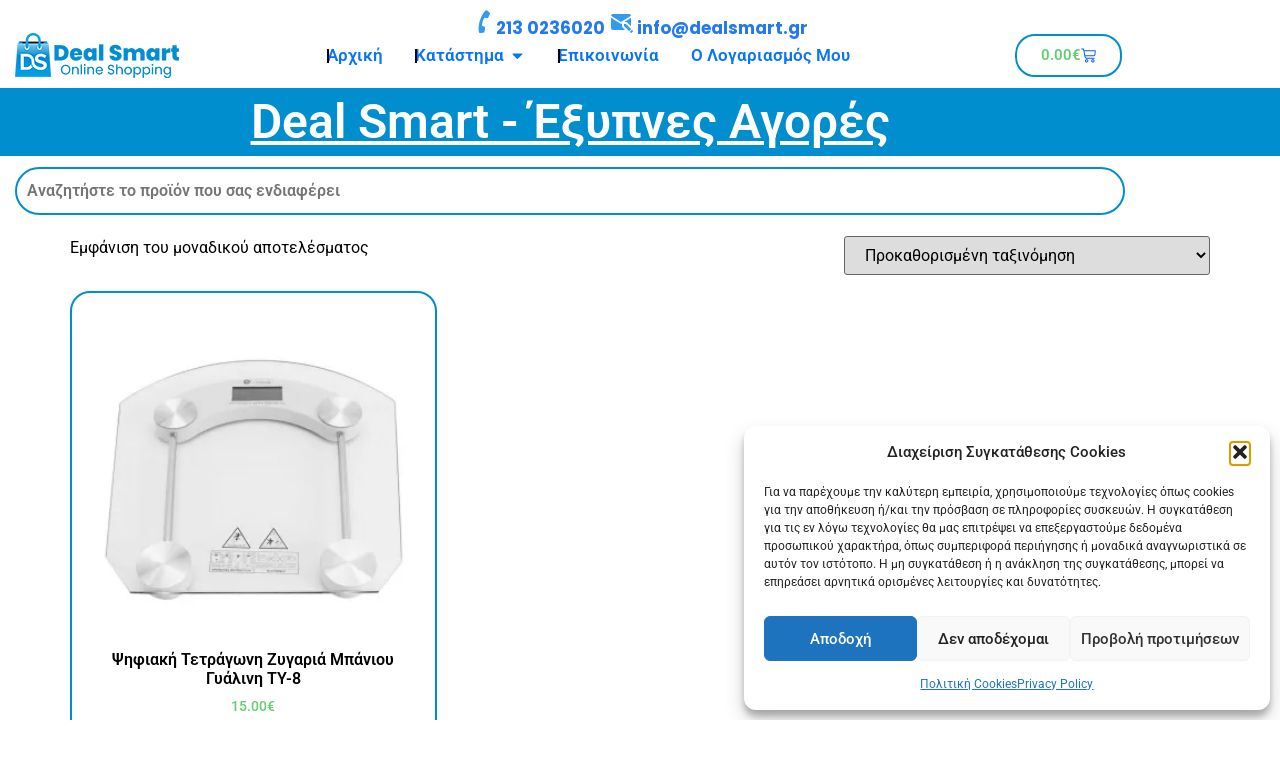

--- FILE ---
content_type: text/html; charset=UTF-8
request_url: https://dealsmart.gr/product-category/eidi_spitiou/eidi_mpaniou/zugaria_mpaniou/
body_size: 45369
content:
<!doctype html>
<html lang="el" prefix="og: https://ogp.me/ns#">
<head>
	<meta charset="UTF-8">
	<meta name="viewport" content="width=device-width, initial-scale=1">
	<link rel="profile" href="https://gmpg.org/xfn/11">
	<script>window._wca = window._wca || [];</script>

<!-- Search Engine Optimization by Rank Math PRO - https://rankmath.com/ -->
<title>Ζυγαριές Μπάνιου - DealSmart.Gr - Έξυπνες Αγορές</title>
<meta name="description" content="Ζυγαριές μπάνιου διαφόρων επιλογών, για να ελέγχετε το βάρος σας. Υπάρχουν επιλογές με λιπομέτρηση και άλλες ενδείξεις."/>
<meta name="robots" content="follow, index, max-snippet:-1, max-video-preview:-1, max-image-preview:large"/>
<link rel="canonical" href="https://dealsmart.gr/product-category/eidi_spitiou/eidi_mpaniou/zugaria_mpaniou/" />
<meta property="og:locale" content="el_GR" />
<meta property="og:type" content="article" />
<meta property="og:title" content="Ζυγαριές Μπάνιου - DealSmart.Gr - Έξυπνες Αγορές" />
<meta property="og:description" content="Ζυγαριές μπάνιου διαφόρων επιλογών, για να ελέγχετε το βάρος σας. Υπάρχουν επιλογές με λιπομέτρηση και άλλες ενδείξεις." />
<meta property="og:url" content="https://dealsmart.gr/product-category/eidi_spitiou/eidi_mpaniou/zugaria_mpaniou/" />
<meta property="og:site_name" content="DealSmart.Gr" />
<meta property="article:publisher" content="https://www.facebook.com/DealSmart.Gr/" />
<meta property="og:image" content="https://dealsmart.gr/wp-content/uploads/2023/05/Ζυγαριές-Μπάνιου-1200x630-1-jpg.webp" />
<meta property="og:image:secure_url" content="https://dealsmart.gr/wp-content/uploads/2023/05/Ζυγαριές-Μπάνιου-1200x630-1-jpg.webp" />
<meta property="og:image:width" content="1200" />
<meta property="og:image:height" content="630" />
<meta property="og:image:alt" content="Ζυγαριές Μπάνιου DealSmart.Gr" />
<meta property="og:image:type" content="image/jpeg" />
<meta name="twitter:card" content="summary_large_image" />
<meta name="twitter:title" content="Ζυγαριές Μπάνιου - DealSmart.Gr - Έξυπνες Αγορές" />
<meta name="twitter:description" content="Ζυγαριές μπάνιου διαφόρων επιλογών, για να ελέγχετε το βάρος σας. Υπάρχουν επιλογές με λιπομέτρηση και άλλες ενδείξεις." />
<meta name="twitter:image" content="https://dealsmart.gr/wp-content/uploads/2023/07/fotografia-arxikis-dealsmart.jpg" />
<meta name="twitter:label1" content="Προϊόντα" />
<meta name="twitter:data1" content="1" />
<script type="application/ld+json" class="rank-math-schema-pro">{"@context":"https://schema.org","@graph":[{"@type":"Organization","@id":"https://dealsmart.gr/#organization","name":"DealSmart.Gr","sameAs":["https://www.facebook.com/DealSmart.Gr/"]},{"@type":"WebSite","@id":"https://dealsmart.gr/#website","url":"https://dealsmart.gr","name":"DealSmart.Gr","publisher":{"@id":"https://dealsmart.gr/#organization"},"inLanguage":"el"},{"@type":"BreadcrumbList","@id":"https://dealsmart.gr/product-category/eidi_spitiou/eidi_mpaniou/zugaria_mpaniou/#breadcrumb","itemListElement":[{"@type":"ListItem","position":"1","item":{"@id":"https://dealsmart.gr","name":"Home"}},{"@type":"ListItem","position":"2","item":{"@id":"https://dealsmart.gr/product-category/eidi_spitiou/eidi_mpaniou/zugaria_mpaniou/","name":"\u0396\u03c5\u03b3\u03b1\u03c1\u03b9\u03ad\u03c2 \u039c\u03c0\u03ac\u03bd\u03b9\u03bf\u03c5"}}]},{"@type":"CollectionPage","@id":"https://dealsmart.gr/product-category/eidi_spitiou/eidi_mpaniou/zugaria_mpaniou/#webpage","url":"https://dealsmart.gr/product-category/eidi_spitiou/eidi_mpaniou/zugaria_mpaniou/","name":"\u0396\u03c5\u03b3\u03b1\u03c1\u03b9\u03ad\u03c2 \u039c\u03c0\u03ac\u03bd\u03b9\u03bf\u03c5 - DealSmart.Gr - \u0388\u03be\u03c5\u03c0\u03bd\u03b5\u03c2 \u0391\u03b3\u03bf\u03c1\u03ad\u03c2","isPartOf":{"@id":"https://dealsmart.gr/#website"},"inLanguage":"el","breadcrumb":{"@id":"https://dealsmart.gr/product-category/eidi_spitiou/eidi_mpaniou/zugaria_mpaniou/#breadcrumb"}}]}</script>
<!-- /Rank Math WordPress SEO plugin -->

<link rel='dns-prefetch' href='//stats.wp.com' />
<link rel='dns-prefetch' href='//www.googletagmanager.com' />
<link rel="alternate" type="application/rss+xml" title="Ροή RSS &raquo; DealSmart.Gr" href="https://dealsmart.gr/feed/" />
<link rel="alternate" type="application/rss+xml" title="Ροή Σχολίων &raquo; DealSmart.Gr" href="https://dealsmart.gr/comments/feed/" />
<link rel="alternate" type="application/rss+xml" title="Ροή για DealSmart.Gr &raquo; Ζυγαριές Μπάνιου Κατηγορία" href="https://dealsmart.gr/product-category/eidi_spitiou/eidi_mpaniou/zugaria_mpaniou/feed/" />
<style id='wp-img-auto-sizes-contain-inline-css'>
img:is([sizes=auto i],[sizes^="auto," i]){contain-intrinsic-size:3000px 1500px}
/*# sourceURL=wp-img-auto-sizes-contain-inline-css */
</style>
<style id='wp-emoji-styles-inline-css'>

	img.wp-smiley, img.emoji {
		display: inline !important;
		border: none !important;
		box-shadow: none !important;
		height: 1em !important;
		width: 1em !important;
		margin: 0 0.07em !important;
		vertical-align: -0.1em !important;
		background: none !important;
		padding: 0 !important;
	}
/*# sourceURL=wp-emoji-styles-inline-css */
</style>
<link rel='stylesheet' id='wp-block-library-css' href='https://dealsmart.gr/wp-includes/css/dist/block-library/style.min.css?ver=6.9' media='all' />
<style id='global-styles-inline-css'>
:root{--wp--preset--aspect-ratio--square: 1;--wp--preset--aspect-ratio--4-3: 4/3;--wp--preset--aspect-ratio--3-4: 3/4;--wp--preset--aspect-ratio--3-2: 3/2;--wp--preset--aspect-ratio--2-3: 2/3;--wp--preset--aspect-ratio--16-9: 16/9;--wp--preset--aspect-ratio--9-16: 9/16;--wp--preset--color--black: #000000;--wp--preset--color--cyan-bluish-gray: #abb8c3;--wp--preset--color--white: #ffffff;--wp--preset--color--pale-pink: #f78da7;--wp--preset--color--vivid-red: #cf2e2e;--wp--preset--color--luminous-vivid-orange: #ff6900;--wp--preset--color--luminous-vivid-amber: #fcb900;--wp--preset--color--light-green-cyan: #7bdcb5;--wp--preset--color--vivid-green-cyan: #00d084;--wp--preset--color--pale-cyan-blue: #8ed1fc;--wp--preset--color--vivid-cyan-blue: #0693e3;--wp--preset--color--vivid-purple: #9b51e0;--wp--preset--gradient--vivid-cyan-blue-to-vivid-purple: linear-gradient(135deg,rgb(6,147,227) 0%,rgb(155,81,224) 100%);--wp--preset--gradient--light-green-cyan-to-vivid-green-cyan: linear-gradient(135deg,rgb(122,220,180) 0%,rgb(0,208,130) 100%);--wp--preset--gradient--luminous-vivid-amber-to-luminous-vivid-orange: linear-gradient(135deg,rgb(252,185,0) 0%,rgb(255,105,0) 100%);--wp--preset--gradient--luminous-vivid-orange-to-vivid-red: linear-gradient(135deg,rgb(255,105,0) 0%,rgb(207,46,46) 100%);--wp--preset--gradient--very-light-gray-to-cyan-bluish-gray: linear-gradient(135deg,rgb(238,238,238) 0%,rgb(169,184,195) 100%);--wp--preset--gradient--cool-to-warm-spectrum: linear-gradient(135deg,rgb(74,234,220) 0%,rgb(151,120,209) 20%,rgb(207,42,186) 40%,rgb(238,44,130) 60%,rgb(251,105,98) 80%,rgb(254,248,76) 100%);--wp--preset--gradient--blush-light-purple: linear-gradient(135deg,rgb(255,206,236) 0%,rgb(152,150,240) 100%);--wp--preset--gradient--blush-bordeaux: linear-gradient(135deg,rgb(254,205,165) 0%,rgb(254,45,45) 50%,rgb(107,0,62) 100%);--wp--preset--gradient--luminous-dusk: linear-gradient(135deg,rgb(255,203,112) 0%,rgb(199,81,192) 50%,rgb(65,88,208) 100%);--wp--preset--gradient--pale-ocean: linear-gradient(135deg,rgb(255,245,203) 0%,rgb(182,227,212) 50%,rgb(51,167,181) 100%);--wp--preset--gradient--electric-grass: linear-gradient(135deg,rgb(202,248,128) 0%,rgb(113,206,126) 100%);--wp--preset--gradient--midnight: linear-gradient(135deg,rgb(2,3,129) 0%,rgb(40,116,252) 100%);--wp--preset--font-size--small: 13px;--wp--preset--font-size--medium: 20px;--wp--preset--font-size--large: 36px;--wp--preset--font-size--x-large: 42px;--wp--preset--spacing--20: 0.44rem;--wp--preset--spacing--30: 0.67rem;--wp--preset--spacing--40: 1rem;--wp--preset--spacing--50: 1.5rem;--wp--preset--spacing--60: 2.25rem;--wp--preset--spacing--70: 3.38rem;--wp--preset--spacing--80: 5.06rem;--wp--preset--shadow--natural: 6px 6px 9px rgba(0, 0, 0, 0.2);--wp--preset--shadow--deep: 12px 12px 50px rgba(0, 0, 0, 0.4);--wp--preset--shadow--sharp: 6px 6px 0px rgba(0, 0, 0, 0.2);--wp--preset--shadow--outlined: 6px 6px 0px -3px rgb(255, 255, 255), 6px 6px rgb(0, 0, 0);--wp--preset--shadow--crisp: 6px 6px 0px rgb(0, 0, 0);}:root { --wp--style--global--content-size: 800px;--wp--style--global--wide-size: 1200px; }:where(body) { margin: 0; }.wp-site-blocks > .alignleft { float: left; margin-right: 2em; }.wp-site-blocks > .alignright { float: right; margin-left: 2em; }.wp-site-blocks > .aligncenter { justify-content: center; margin-left: auto; margin-right: auto; }:where(.wp-site-blocks) > * { margin-block-start: 24px; margin-block-end: 0; }:where(.wp-site-blocks) > :first-child { margin-block-start: 0; }:where(.wp-site-blocks) > :last-child { margin-block-end: 0; }:root { --wp--style--block-gap: 24px; }:root :where(.is-layout-flow) > :first-child{margin-block-start: 0;}:root :where(.is-layout-flow) > :last-child{margin-block-end: 0;}:root :where(.is-layout-flow) > *{margin-block-start: 24px;margin-block-end: 0;}:root :where(.is-layout-constrained) > :first-child{margin-block-start: 0;}:root :where(.is-layout-constrained) > :last-child{margin-block-end: 0;}:root :where(.is-layout-constrained) > *{margin-block-start: 24px;margin-block-end: 0;}:root :where(.is-layout-flex){gap: 24px;}:root :where(.is-layout-grid){gap: 24px;}.is-layout-flow > .alignleft{float: left;margin-inline-start: 0;margin-inline-end: 2em;}.is-layout-flow > .alignright{float: right;margin-inline-start: 2em;margin-inline-end: 0;}.is-layout-flow > .aligncenter{margin-left: auto !important;margin-right: auto !important;}.is-layout-constrained > .alignleft{float: left;margin-inline-start: 0;margin-inline-end: 2em;}.is-layout-constrained > .alignright{float: right;margin-inline-start: 2em;margin-inline-end: 0;}.is-layout-constrained > .aligncenter{margin-left: auto !important;margin-right: auto !important;}.is-layout-constrained > :where(:not(.alignleft):not(.alignright):not(.alignfull)){max-width: var(--wp--style--global--content-size);margin-left: auto !important;margin-right: auto !important;}.is-layout-constrained > .alignwide{max-width: var(--wp--style--global--wide-size);}body .is-layout-flex{display: flex;}.is-layout-flex{flex-wrap: wrap;align-items: center;}.is-layout-flex > :is(*, div){margin: 0;}body .is-layout-grid{display: grid;}.is-layout-grid > :is(*, div){margin: 0;}body{padding-top: 0px;padding-right: 0px;padding-bottom: 0px;padding-left: 0px;}a:where(:not(.wp-element-button)){text-decoration: underline;}:root :where(.wp-element-button, .wp-block-button__link){background-color: #32373c;border-width: 0;color: #fff;font-family: inherit;font-size: inherit;font-style: inherit;font-weight: inherit;letter-spacing: inherit;line-height: inherit;padding-top: calc(0.667em + 2px);padding-right: calc(1.333em + 2px);padding-bottom: calc(0.667em + 2px);padding-left: calc(1.333em + 2px);text-decoration: none;text-transform: inherit;}.has-black-color{color: var(--wp--preset--color--black) !important;}.has-cyan-bluish-gray-color{color: var(--wp--preset--color--cyan-bluish-gray) !important;}.has-white-color{color: var(--wp--preset--color--white) !important;}.has-pale-pink-color{color: var(--wp--preset--color--pale-pink) !important;}.has-vivid-red-color{color: var(--wp--preset--color--vivid-red) !important;}.has-luminous-vivid-orange-color{color: var(--wp--preset--color--luminous-vivid-orange) !important;}.has-luminous-vivid-amber-color{color: var(--wp--preset--color--luminous-vivid-amber) !important;}.has-light-green-cyan-color{color: var(--wp--preset--color--light-green-cyan) !important;}.has-vivid-green-cyan-color{color: var(--wp--preset--color--vivid-green-cyan) !important;}.has-pale-cyan-blue-color{color: var(--wp--preset--color--pale-cyan-blue) !important;}.has-vivid-cyan-blue-color{color: var(--wp--preset--color--vivid-cyan-blue) !important;}.has-vivid-purple-color{color: var(--wp--preset--color--vivid-purple) !important;}.has-black-background-color{background-color: var(--wp--preset--color--black) !important;}.has-cyan-bluish-gray-background-color{background-color: var(--wp--preset--color--cyan-bluish-gray) !important;}.has-white-background-color{background-color: var(--wp--preset--color--white) !important;}.has-pale-pink-background-color{background-color: var(--wp--preset--color--pale-pink) !important;}.has-vivid-red-background-color{background-color: var(--wp--preset--color--vivid-red) !important;}.has-luminous-vivid-orange-background-color{background-color: var(--wp--preset--color--luminous-vivid-orange) !important;}.has-luminous-vivid-amber-background-color{background-color: var(--wp--preset--color--luminous-vivid-amber) !important;}.has-light-green-cyan-background-color{background-color: var(--wp--preset--color--light-green-cyan) !important;}.has-vivid-green-cyan-background-color{background-color: var(--wp--preset--color--vivid-green-cyan) !important;}.has-pale-cyan-blue-background-color{background-color: var(--wp--preset--color--pale-cyan-blue) !important;}.has-vivid-cyan-blue-background-color{background-color: var(--wp--preset--color--vivid-cyan-blue) !important;}.has-vivid-purple-background-color{background-color: var(--wp--preset--color--vivid-purple) !important;}.has-black-border-color{border-color: var(--wp--preset--color--black) !important;}.has-cyan-bluish-gray-border-color{border-color: var(--wp--preset--color--cyan-bluish-gray) !important;}.has-white-border-color{border-color: var(--wp--preset--color--white) !important;}.has-pale-pink-border-color{border-color: var(--wp--preset--color--pale-pink) !important;}.has-vivid-red-border-color{border-color: var(--wp--preset--color--vivid-red) !important;}.has-luminous-vivid-orange-border-color{border-color: var(--wp--preset--color--luminous-vivid-orange) !important;}.has-luminous-vivid-amber-border-color{border-color: var(--wp--preset--color--luminous-vivid-amber) !important;}.has-light-green-cyan-border-color{border-color: var(--wp--preset--color--light-green-cyan) !important;}.has-vivid-green-cyan-border-color{border-color: var(--wp--preset--color--vivid-green-cyan) !important;}.has-pale-cyan-blue-border-color{border-color: var(--wp--preset--color--pale-cyan-blue) !important;}.has-vivid-cyan-blue-border-color{border-color: var(--wp--preset--color--vivid-cyan-blue) !important;}.has-vivid-purple-border-color{border-color: var(--wp--preset--color--vivid-purple) !important;}.has-vivid-cyan-blue-to-vivid-purple-gradient-background{background: var(--wp--preset--gradient--vivid-cyan-blue-to-vivid-purple) !important;}.has-light-green-cyan-to-vivid-green-cyan-gradient-background{background: var(--wp--preset--gradient--light-green-cyan-to-vivid-green-cyan) !important;}.has-luminous-vivid-amber-to-luminous-vivid-orange-gradient-background{background: var(--wp--preset--gradient--luminous-vivid-amber-to-luminous-vivid-orange) !important;}.has-luminous-vivid-orange-to-vivid-red-gradient-background{background: var(--wp--preset--gradient--luminous-vivid-orange-to-vivid-red) !important;}.has-very-light-gray-to-cyan-bluish-gray-gradient-background{background: var(--wp--preset--gradient--very-light-gray-to-cyan-bluish-gray) !important;}.has-cool-to-warm-spectrum-gradient-background{background: var(--wp--preset--gradient--cool-to-warm-spectrum) !important;}.has-blush-light-purple-gradient-background{background: var(--wp--preset--gradient--blush-light-purple) !important;}.has-blush-bordeaux-gradient-background{background: var(--wp--preset--gradient--blush-bordeaux) !important;}.has-luminous-dusk-gradient-background{background: var(--wp--preset--gradient--luminous-dusk) !important;}.has-pale-ocean-gradient-background{background: var(--wp--preset--gradient--pale-ocean) !important;}.has-electric-grass-gradient-background{background: var(--wp--preset--gradient--electric-grass) !important;}.has-midnight-gradient-background{background: var(--wp--preset--gradient--midnight) !important;}.has-small-font-size{font-size: var(--wp--preset--font-size--small) !important;}.has-medium-font-size{font-size: var(--wp--preset--font-size--medium) !important;}.has-large-font-size{font-size: var(--wp--preset--font-size--large) !important;}.has-x-large-font-size{font-size: var(--wp--preset--font-size--x-large) !important;}
:root :where(.wp-block-pullquote){font-size: 1.5em;line-height: 1.6;}
/*# sourceURL=global-styles-inline-css */
</style>
<link rel='stylesheet' id='woocommerce-layout-css' href='https://dealsmart.gr/wp-content/plugins/woocommerce/assets/css/woocommerce-layout.css?ver=10.4.3' media='all' />
<style id='woocommerce-layout-inline-css'>

	.infinite-scroll .woocommerce-pagination {
		display: none;
	}
/*# sourceURL=woocommerce-layout-inline-css */
</style>
<link rel='stylesheet' id='woocommerce-smallscreen-css' href='https://dealsmart.gr/wp-content/plugins/woocommerce/assets/css/woocommerce-smallscreen.css?ver=10.4.3' media='only screen and (max-width: 768px)' />
<link rel='stylesheet' id='woocommerce-general-css' href='https://dealsmart.gr/wp-content/plugins/woocommerce/assets/css/woocommerce.css?ver=10.4.3' media='all' />
<style id='woocommerce-inline-inline-css'>
.woocommerce form .form-row .required { visibility: visible; }
/*# sourceURL=woocommerce-inline-inline-css */
</style>
<link rel='stylesheet' id='cmplz-general-css' href='https://dealsmart.gr/wp-content/plugins/complianz-gdpr/assets/css/cookieblocker.min.css?ver=1765893536' media='all' />
<link rel='stylesheet' id='dgwt-wcas-style-css' href='https://dealsmart.gr/wp-content/plugins/ajax-search-for-woocommerce-premium/assets/css/style.min.css?ver=1.28.1' media='all' />
<link rel='stylesheet' id='hello-elementor-css' href='https://dealsmart.gr/wp-content/themes/hello-elementor/assets/css/reset.css?ver=3.4.5' media='all' />
<link rel='stylesheet' id='hello-elementor-theme-style-css' href='https://dealsmart.gr/wp-content/themes/hello-elementor/assets/css/theme.css?ver=3.4.5' media='all' />
<link rel='stylesheet' id='hello-elementor-header-footer-css' href='https://dealsmart.gr/wp-content/themes/hello-elementor/assets/css/header-footer.css?ver=3.4.5' media='all' />
<link rel='stylesheet' id='chld_thm_cfg_child-css' href='https://dealsmart.gr/wp-content/themes/hello-elementor-child/style.css?ver=3.0.2.1753147521' media='all' />
<link rel='stylesheet' id='elementor-frontend-css' href='https://dealsmart.gr/wp-content/plugins/elementor/assets/css/frontend.min.css?ver=3.34.2' media='all' />
<link rel='stylesheet' id='elementor-post-16-css' href='https://dealsmart.gr/wp-content/uploads/elementor/css/post-16.css?ver=1768952457' media='all' />
<link rel='stylesheet' id='widget-image-css' href='https://dealsmart.gr/wp-content/plugins/elementor/assets/css/widget-image.min.css?ver=3.34.2' media='all' />
<link rel='stylesheet' id='widget-nav-menu-css' href='https://dealsmart.gr/wp-content/plugins/elementor-pro/assets/css/widget-nav-menu.min.css?ver=3.34.1' media='all' />
<link rel='stylesheet' id='widget-mega-menu-css' href='https://dealsmart.gr/wp-content/plugins/elementor-pro/assets/css/widget-mega-menu.min.css?ver=3.34.1' media='all' />
<link rel='stylesheet' id='widget-woocommerce-menu-cart-css' href='https://dealsmart.gr/wp-content/plugins/elementor-pro/assets/css/widget-woocommerce-menu-cart.min.css?ver=3.34.1' media='all' />
<link rel='stylesheet' id='widget-heading-css' href='https://dealsmart.gr/wp-content/plugins/elementor/assets/css/widget-heading.min.css?ver=3.34.2' media='all' />
<link rel='stylesheet' id='widget-form-css' href='https://dealsmart.gr/wp-content/plugins/elementor-pro/assets/css/widget-form.min.css?ver=3.34.1' media='all' />
<link rel='stylesheet' id='widget-woocommerce-products-css' href='https://dealsmart.gr/wp-content/plugins/elementor-pro/assets/css/widget-woocommerce-products.min.css?ver=3.34.1' media='all' />
<link rel='stylesheet' id='widget-woocommerce-products-archive-css' href='https://dealsmart.gr/wp-content/plugins/elementor-pro/assets/css/widget-woocommerce-products-archive.min.css?ver=3.34.1' media='all' />
<link rel='stylesheet' id='widget-spacer-css' href='https://dealsmart.gr/wp-content/plugins/elementor/assets/css/widget-spacer.min.css?ver=3.34.2' media='all' />
<link rel='stylesheet' id='font-awesome-5-all-css' href='https://dealsmart.gr/wp-content/plugins/elementor/assets/lib/font-awesome/css/all.min.css?ver=3.34.2' media='all' />
<link rel='stylesheet' id='font-awesome-4-shim-css' href='https://dealsmart.gr/wp-content/plugins/elementor/assets/lib/font-awesome/css/v4-shims.min.css?ver=3.34.2' media='all' />
<link rel='stylesheet' id='elementor-post-8095-css' href='https://dealsmart.gr/wp-content/uploads/elementor/css/post-8095.css?ver=1768952582' media='all' />
<link rel='stylesheet' id='elementor-post-8256-css' href='https://dealsmart.gr/wp-content/uploads/elementor/css/post-8256.css?ver=1768952459' media='all' />
<link rel='stylesheet' id='elementor-post-8288-css' href='https://dealsmart.gr/wp-content/uploads/elementor/css/post-8288.css?ver=1768952582' media='all' />
<link rel='stylesheet' id='elementor-gf-local-roboto-css' href='https://dealsmart.gr/wp-content/uploads/elementor/google-fonts/css/roboto.css?ver=1742250843' media='all' />
<link rel='stylesheet' id='elementor-gf-local-robotoslab-css' href='https://dealsmart.gr/wp-content/uploads/elementor/google-fonts/css/robotoslab.css?ver=1742250847' media='all' />
<link rel='stylesheet' id='elementor-gf-local-poppins-css' href='https://dealsmart.gr/wp-content/uploads/elementor/google-fonts/css/poppins.css?ver=1742250848' media='all' />
<script src="https://dealsmart.gr/wp-includes/js/jquery/jquery.min.js?ver=3.7.1" id="jquery-core-js"></script>
<script src="https://dealsmart.gr/wp-includes/js/jquery/jquery-migrate.min.js?ver=3.4.1" id="jquery-migrate-js"></script>
<script src="https://dealsmart.gr/wp-content/plugins/woocommerce/assets/js/jquery-blockui/jquery.blockUI.min.js?ver=2.7.0-wc.10.4.3" id="wc-jquery-blockui-js" defer data-wp-strategy="defer"></script>
<script id="wc-add-to-cart-js-extra">
var wc_add_to_cart_params = {"ajax_url":"/wp-admin/admin-ajax.php","wc_ajax_url":"/?wc-ajax=%%endpoint%%","i18n_view_cart":"\u039a\u03b1\u03bb\u03ac\u03b8\u03b9","cart_url":"https://dealsmart.gr/cart/","is_cart":"","cart_redirect_after_add":"no"};
//# sourceURL=wc-add-to-cart-js-extra
</script>
<script src="https://dealsmart.gr/wp-content/plugins/woocommerce/assets/js/frontend/add-to-cart.min.js?ver=10.4.3" id="wc-add-to-cart-js" defer data-wp-strategy="defer"></script>
<script src="https://dealsmart.gr/wp-content/plugins/woocommerce/assets/js/js-cookie/js.cookie.min.js?ver=2.1.4-wc.10.4.3" id="wc-js-cookie-js" defer data-wp-strategy="defer"></script>
<script id="woocommerce-js-extra">
var woocommerce_params = {"ajax_url":"/wp-admin/admin-ajax.php","wc_ajax_url":"/?wc-ajax=%%endpoint%%","i18n_password_show":"\u0395\u03bc\u03c6\u03ac\u03bd\u03b9\u03c3\u03b7 \u03c3\u03c5\u03bd\u03b8\u03b7\u03bc\u03b1\u03c4\u03b9\u03ba\u03bf\u03cd","i18n_password_hide":"\u0391\u03c0\u03cc\u03ba\u03c1\u03c5\u03c8\u03b7 \u03c3\u03c5\u03bd\u03b8\u03b7\u03bc\u03b1\u03c4\u03b9\u03ba\u03bf\u03cd"};
//# sourceURL=woocommerce-js-extra
</script>
<script src="https://dealsmart.gr/wp-content/plugins/woocommerce/assets/js/frontend/woocommerce.min.js?ver=10.4.3" id="woocommerce-js" defer data-wp-strategy="defer"></script>
<script type="text/plain" data-service="jetpack-statistics" data-category="statistics" data-cmplz-src="https://stats.wp.com/s-202604.js" id="woocommerce-analytics-js" defer data-wp-strategy="defer"></script>
<script src="https://dealsmart.gr/wp-content/plugins/elementor/assets/lib/font-awesome/js/v4-shims.min.js?ver=3.34.2" id="font-awesome-4-shim-js"></script>

<!-- Google tag (gtag.js) snippet added by Site Kit -->
<!-- Google Analytics snippet added by Site Kit -->
<script src="https://www.googletagmanager.com/gtag/js?id=GT-MRQH67D" id="google_gtagjs-js" async></script>
<script id="google_gtagjs-js-after">
window.dataLayer = window.dataLayer || [];function gtag(){dataLayer.push(arguments);}
gtag("set","linker",{"domains":["dealsmart.gr"]});
gtag("js", new Date());
gtag("set", "developer_id.dZTNiMT", true);
gtag("config", "GT-MRQH67D");
//# sourceURL=google_gtagjs-js-after
</script>
<link rel="https://api.w.org/" href="https://dealsmart.gr/wp-json/" /><link rel="alternate" title="JSON" type="application/json" href="https://dealsmart.gr/wp-json/wp/v2/product_cat/986" /><link rel="EditURI" type="application/rsd+xml" title="RSD" href="https://dealsmart.gr/xmlrpc.php?rsd" />
<meta name="generator" content="WordPress 6.9" />
<!-- start Simple Custom CSS and JS -->
<script>
 

jQuery(document).ready(function($) {
    $(".elementor-widget-woocommerce-product-meta .detail-label:contains('SKU')").each(function() {
        $(this).text($(this).text().replace('SKU', 'Κωδικός προϊόντος:'));
    });
});

jQuery(document).ready(function($) {
    $(".elementor-widget-woocommerce-product-meta .detail-label:contains('Categories')").each(function() {
        $(this).text($(this).text().replace('Categories', 'Κατηγορίες:'));
    });
});

jQuery(document).ready(function($) {
    $(".elementor-widget-woocommerce-product-meta .detail-label:contains('Tags')").each(function() {
        $(this).text($(this).text().replace('Tags', 'Ετικέτες:'));
    });
});</script>
<!-- end Simple Custom CSS and JS -->
<meta name="generator" content="Site Kit by Google 1.170.0" /><meta name="generator" content="webp-uploads 2.6.1">
	<style>img#wpstats{display:none}</style>
					<style>.cmplz-hidden {
					display: none !important;
				}</style>		<style>
			.dgwt-wcas-ico-magnifier,.dgwt-wcas-ico-magnifier-handler{max-width:20px}.dgwt-wcas-search-wrapp .dgwt-wcas-sf-wrapp input[type=search].dgwt-wcas-search-input,.dgwt-wcas-search-wrapp .dgwt-wcas-sf-wrapp input[type=search].dgwt-wcas-search-input:hover,.dgwt-wcas-search-wrapp .dgwt-wcas-sf-wrapp input[type=search].dgwt-wcas-search-input:focus{background-color:#fff;color:#020202;border-color:#0087ff}.dgwt-wcas-sf-wrapp input[type=search].dgwt-wcas-search-input::placeholder{color:#020202;opacity:.3}.dgwt-wcas-sf-wrapp input[type=search].dgwt-wcas-search-input::-webkit-input-placeholder{color:#020202;opacity:.3}.dgwt-wcas-sf-wrapp input[type=search].dgwt-wcas-search-input:-moz-placeholder{color:#020202;opacity:.3}.dgwt-wcas-sf-wrapp input[type=search].dgwt-wcas-search-input::-moz-placeholder{color:#020202;opacity:.3}.dgwt-wcas-sf-wrapp input[type=search].dgwt-wcas-search-input:-ms-input-placeholder{color:#020202}.dgwt-wcas-no-submit.dgwt-wcas-search-wrapp .dgwt-wcas-ico-magnifier path,.dgwt-wcas-search-wrapp .dgwt-wcas-close path{fill:#020202}.dgwt-wcas-loader-circular-path{stroke:#020202}.dgwt-wcas-preloader{opacity:.6}.dgwt-wcas-search-wrapp .dgwt-wcas-sf-wrapp .dgwt-wcas-search-submit::before{}.dgwt-wcas-search-wrapp .dgwt-wcas-sf-wrapp .dgwt-wcas-search-submit:hover::before,.dgwt-wcas-search-wrapp .dgwt-wcas-sf-wrapp .dgwt-wcas-search-submit:focus::before{}.dgwt-wcas-search-wrapp .dgwt-wcas-sf-wrapp .dgwt-wcas-search-submit,.dgwt-wcas-om-bar .dgwt-wcas-om-return{color:#0087ff}.dgwt-wcas-search-wrapp .dgwt-wcas-ico-magnifier,.dgwt-wcas-search-wrapp .dgwt-wcas-sf-wrapp .dgwt-wcas-search-submit svg path,.dgwt-wcas-om-bar .dgwt-wcas-om-return svg path{fill:#0087ff}.dgwt-wcas-suggestions-wrapp,.dgwt-wcas-details-wrapp{background-color:#fff}.dgwt-wcas-suggestion-selected{background-color:#b5dbff}.dgwt-wcas-suggestions-wrapp *,.dgwt-wcas-details-wrapp *,.dgwt-wcas-sd,.dgwt-wcas-suggestion *{color:#020000}.dgwt-wcas-st strong,.dgwt-wcas-sd strong{color:#0087ff}.dgwt-wcas-suggestions-wrapp,.dgwt-wcas-details-wrapp,.dgwt-wcas-suggestion,.dgwt-wcas-datails-title,.dgwt-wcas-details-more-products{border-color:#0087ff!important}		</style>
		<!-- Google site verification - Google for WooCommerce -->
<meta name="google-site-verification" content="A4Npnojt82DsQFv1RYM2HYVew_9LwYjg1sAnjTGmZEg" />
	<noscript><style>.woocommerce-product-gallery{ opacity: 1 !important; }</style></noscript>
	<meta name="generator" content="Elementor 3.34.2; features: e_font_icon_svg, additional_custom_breakpoints; settings: css_print_method-external, google_font-enabled, font_display-swap">
			<style>
				.e-con.e-parent:nth-of-type(n+4):not(.e-lazyloaded):not(.e-no-lazyload),
				.e-con.e-parent:nth-of-type(n+4):not(.e-lazyloaded):not(.e-no-lazyload) * {
					background-image: none !important;
				}
				@media screen and (max-height: 1024px) {
					.e-con.e-parent:nth-of-type(n+3):not(.e-lazyloaded):not(.e-no-lazyload),
					.e-con.e-parent:nth-of-type(n+3):not(.e-lazyloaded):not(.e-no-lazyload) * {
						background-image: none !important;
					}
				}
				@media screen and (max-height: 640px) {
					.e-con.e-parent:nth-of-type(n+2):not(.e-lazyloaded):not(.e-no-lazyload),
					.e-con.e-parent:nth-of-type(n+2):not(.e-lazyloaded):not(.e-no-lazyload) * {
						background-image: none !important;
					}
				}
			</style>
			<link rel="icon" href="https://dealsmart.gr/wp-content/uploads/2023/01/cropped-Deal-Smart-Logo-Cyrcle-32x32.png" sizes="32x32" />
<link rel="icon" href="https://dealsmart.gr/wp-content/uploads/2023/01/cropped-Deal-Smart-Logo-Cyrcle-192x192.png" sizes="192x192" />
<link rel="apple-touch-icon" href="https://dealsmart.gr/wp-content/uploads/2023/01/cropped-Deal-Smart-Logo-Cyrcle-180x180.png" />
<meta name="msapplication-TileImage" content="https://dealsmart.gr/wp-content/uploads/2023/01/cropped-Deal-Smart-Logo-Cyrcle-270x270.png" />
</head>
<body data-cmplz=1 class="archive tax-product_cat term-zugaria_mpaniou term-986 wp-custom-logo wp-embed-responsive wp-theme-hello-elementor wp-child-theme-hello-elementor-child theme-hello-elementor woocommerce woocommerce-page woocommerce-no-js hello-elementor-default elementor-page-8288 elementor-default elementor-template-full-width elementor-kit-16">


<a class="skip-link screen-reader-text" href="#content">Μετάβαση στο περιεχόμενο</a>

		<header data-elementor-type="header" data-elementor-id="8095" class="elementor elementor-8095 elementor-location-header" data-elementor-post-type="elementor_library">
			<div class="elementor-element elementor-element-5a9c9a46 e-flex e-con-boxed e-con e-parent" data-id="5a9c9a46" data-element_type="container">
					<div class="e-con-inner">
				<div class="elementor-element elementor-element-3ed6a5a8 elementor-widget elementor-widget-text-editor" data-id="3ed6a5a8" data-element_type="widget" data-widget_type="text-editor.default">
				<div class="elementor-widget-container">
									<p style="text-align: center;"><strong><img src="[data-uri]" alt="" /><a href="http://&lt;a href=&quot;tel:2130236020&quot;&gt;" data-wplink-url-error="true"><span style="color: #2279f2;">213 0236020</span></a> <img src="[data-uri]" alt="" /> <a href="mailto:info@dealsmart.gr" target="_blank" rel="noopener"><span style="color: #2279f2;">info@dealsmart.gr</span></a></strong></p>								</div>
				</div>
					</div>
				</div>
				<section class="elementor-section elementor-top-section elementor-element elementor-element-3edd121d elementor-section-content-middle elementor-hidden-tablet elementor-hidden-mobile elementor-section-boxed elementor-section-height-default elementor-section-height-default" data-id="3edd121d" data-element_type="section">
						<div class="elementor-container elementor-column-gap-default">
					<div class="elementor-column elementor-col-33 elementor-top-column elementor-element elementor-element-4a6e8a07" data-id="4a6e8a07" data-element_type="column">
			<div class="elementor-widget-wrap elementor-element-populated">
						<div class="elementor-element elementor-element-46ce6a37 elementor-widget elementor-widget-theme-site-logo elementor-widget-image" data-id="46ce6a37" data-element_type="widget" data-widget_type="theme-site-logo.default">
				<div class="elementor-widget-container">
											<a href="https://dealsmart.gr">
			<img width="164" height="45" src="https://dealsmart.gr/wp-content/uploads/2023/01/Deal-Smart-Logo-with-Sakoula-new1_1.png" class="attachment-full size-full wp-image-55" alt="Deal Smart Logo Site" />				</a>
											</div>
				</div>
					</div>
		</div>
				<div class="elementor-column elementor-col-33 elementor-top-column elementor-element elementor-element-23cc55b1" data-id="23cc55b1" data-element_type="column">
			<div class="elementor-widget-wrap elementor-element-populated">
						<div class="elementor-element elementor-element-40d81c9 e-full_width e-n-menu-layout-horizontal e-n-menu-tablet elementor-widget elementor-widget-n-menu" data-id="40d81c9" data-element_type="widget" data-settings="{&quot;menu_items&quot;:[{&quot;item_title&quot;:&quot;\u0391\u03c1\u03c7\u03b9\u03ba\u03ae&quot;,&quot;_id&quot;:&quot;2096b01&quot;,&quot;item_link&quot;:{&quot;url&quot;:&quot;https:\/\/dealsmart.gr\/&quot;,&quot;is_external&quot;:&quot;&quot;,&quot;nofollow&quot;:&quot;&quot;,&quot;custom_attributes&quot;:&quot;&quot;},&quot;item_dropdown_content&quot;:&quot;no&quot;,&quot;item_icon&quot;:{&quot;value&quot;:&quot;&quot;,&quot;library&quot;:&quot;&quot;},&quot;item_icon_active&quot;:null,&quot;element_id&quot;:&quot;&quot;},{&quot;item_title&quot;:&quot;\u039a\u03b1\u03c4\u03ac\u03c3\u03c4\u03b7\u03bc\u03b1&quot;,&quot;_id&quot;:&quot;c02dffe&quot;,&quot;item_dropdown_content&quot;:&quot;yes&quot;,&quot;item_link&quot;:{&quot;url&quot;:&quot;&quot;,&quot;is_external&quot;:&quot;&quot;,&quot;nofollow&quot;:&quot;&quot;,&quot;custom_attributes&quot;:&quot;&quot;},&quot;item_icon&quot;:{&quot;value&quot;:&quot;&quot;,&quot;library&quot;:&quot;&quot;},&quot;item_icon_active&quot;:null,&quot;element_id&quot;:&quot;&quot;},{&quot;item_title&quot;:&quot;\u0395\u03c0\u03b9\u03ba\u03bf\u03b9\u03bd\u03c9\u03bd\u03af\u03b1&quot;,&quot;_id&quot;:&quot;91c3da8&quot;,&quot;item_link&quot;:{&quot;url&quot;:&quot;https:\/\/dealsmart.gr\/epikoinonia\/&quot;,&quot;is_external&quot;:&quot;&quot;,&quot;nofollow&quot;:&quot;&quot;,&quot;custom_attributes&quot;:&quot;&quot;},&quot;item_dropdown_content&quot;:&quot;no&quot;,&quot;item_icon&quot;:{&quot;value&quot;:&quot;&quot;,&quot;library&quot;:&quot;&quot;},&quot;item_icon_active&quot;:null,&quot;element_id&quot;:&quot;&quot;},{&quot;_id&quot;:&quot;7a3d059&quot;,&quot;item_title&quot;:&quot;\u039f \u039b\u03bf\u03b3\u03b1\u03c1\u03b9\u03b1\u03c3\u03bc\u03cc\u03c2 \u039c\u03bf\u03c5&quot;,&quot;item_link&quot;:{&quot;url&quot;:&quot;https:\/\/dealsmart.gr\/my-account\/&quot;,&quot;is_external&quot;:&quot;&quot;,&quot;nofollow&quot;:&quot;&quot;,&quot;custom_attributes&quot;:&quot;&quot;},&quot;item_dropdown_content&quot;:&quot;no&quot;,&quot;item_icon&quot;:{&quot;value&quot;:&quot;&quot;,&quot;library&quot;:&quot;&quot;},&quot;item_icon_active&quot;:null,&quot;element_id&quot;:&quot;&quot;}],&quot;item_position_horizontal&quot;:&quot;center&quot;,&quot;open_on&quot;:&quot;click&quot;,&quot;content_width&quot;:&quot;full_width&quot;,&quot;item_layout&quot;:&quot;horizontal&quot;,&quot;horizontal_scroll&quot;:&quot;disable&quot;,&quot;breakpoint_selector&quot;:&quot;tablet&quot;,&quot;menu_item_title_distance_from_content&quot;:{&quot;unit&quot;:&quot;px&quot;,&quot;size&quot;:0,&quot;sizes&quot;:[]},&quot;menu_item_title_distance_from_content_tablet&quot;:{&quot;unit&quot;:&quot;px&quot;,&quot;size&quot;:&quot;&quot;,&quot;sizes&quot;:[]},&quot;menu_item_title_distance_from_content_mobile&quot;:{&quot;unit&quot;:&quot;px&quot;,&quot;size&quot;:&quot;&quot;,&quot;sizes&quot;:[]}}" data-widget_type="mega-menu.default">
				<div class="elementor-widget-container">
							<nav class="e-n-menu" data-widget-number="679" aria-label="Menu">
					<button class="e-n-menu-toggle" id="menu-toggle-679" aria-haspopup="true" aria-expanded="false" aria-controls="menubar-679" aria-label="Menu Toggle">
			<span class="e-n-menu-toggle-icon e-open">
				<svg class="e-font-icon-svg e-eicon-menu-bar" viewBox="0 0 1000 1000" xmlns="http://www.w3.org/2000/svg"><path d="M104 333H896C929 333 958 304 958 271S929 208 896 208H104C71 208 42 237 42 271S71 333 104 333ZM104 583H896C929 583 958 554 958 521S929 458 896 458H104C71 458 42 487 42 521S71 583 104 583ZM104 833H896C929 833 958 804 958 771S929 708 896 708H104C71 708 42 737 42 771S71 833 104 833Z"></path></svg>			</span>
			<span class="e-n-menu-toggle-icon e-close">
				<svg class="e-font-icon-svg e-eicon-close" viewBox="0 0 1000 1000" xmlns="http://www.w3.org/2000/svg"><path d="M742 167L500 408 258 167C246 154 233 150 217 150 196 150 179 158 167 167 154 179 150 196 150 212 150 229 154 242 171 254L408 500 167 742C138 771 138 800 167 829 196 858 225 858 254 829L496 587 738 829C750 842 767 846 783 846 800 846 817 842 829 829 842 817 846 804 846 783 846 767 842 750 829 737L588 500 833 258C863 229 863 200 833 171 804 137 775 137 742 167Z"></path></svg>			</span>
		</button>
					<div class="e-n-menu-wrapper" id="menubar-679" aria-labelledby="menu-toggle-679">
				<ul class="e-n-menu-heading">
								<li class="e-n-menu-item">
				<div id="e-n-menu-title-6791" class="e-n-menu-title">
					<a class="e-n-menu-title-container e-focus e-link" href="https://dealsmart.gr/">												<span class="e-n-menu-title-text">
							Αρχική						</span>
					</a>									</div>
							</li>
					<li class="e-n-menu-item">
				<div id="e-n-menu-title-6792" class="e-n-menu-title e-click">
					<div class="e-n-menu-title-container">												<span class="e-n-menu-title-text">
							Κατάστημα						</span>
					</div>											<button id="e-n-menu-dropdown-icon-6792" class="e-n-menu-dropdown-icon e-focus" data-tab-index="2" aria-haspopup="true" aria-expanded="false" aria-controls="e-n-menu-content-6792" >
							<span class="e-n-menu-dropdown-icon-opened">
								<svg aria-hidden="true" class="e-font-icon-svg e-fas-caret-up" viewBox="0 0 320 512" xmlns="http://www.w3.org/2000/svg"><path d="M288.662 352H31.338c-17.818 0-26.741-21.543-14.142-34.142l128.662-128.662c7.81-7.81 20.474-7.81 28.284 0l128.662 128.662c12.6 12.599 3.676 34.142-14.142 34.142z"></path></svg>								<span class="elementor-screen-only">Close Κατάστημα</span>
							</span>
							<span class="e-n-menu-dropdown-icon-closed">
								<svg aria-hidden="true" class="e-font-icon-svg e-fas-caret-down" viewBox="0 0 320 512" xmlns="http://www.w3.org/2000/svg"><path d="M31.3 192h257.3c17.8 0 26.7 21.5 14.1 34.1L174.1 354.8c-7.8 7.8-20.5 7.8-28.3 0L17.2 226.1C4.6 213.5 13.5 192 31.3 192z"></path></svg>								<span class="elementor-screen-only">Open Κατάστημα</span>
							</span>
						</button>
									</div>
									<div class="e-n-menu-content">
						<div id="e-n-menu-content-6792" data-tab-index="2" aria-labelledby="e-n-menu-dropdown-icon-6792" class="elementor-element elementor-element-4a67840 e-con-full e-flex e-con e-child" data-id="4a67840" data-element_type="container" data-settings="{&quot;background_background&quot;:&quot;classic&quot;}">
				<div class="elementor-element elementor-element-4033e7b e-full_width e-n-menu-layout-horizontal e-n-menu-tablet elementor-widget elementor-widget-n-menu" data-id="4033e7b" data-element_type="widget" data-settings="{&quot;menu_items&quot;:[{&quot;item_title&quot;:&quot;\u0395\u03af\u03b4\u03b7 \u03a3\u03c0\u03b9\u03c4\u03b9\u03bf\u03cd&quot;,&quot;_id&quot;:&quot;8ff46bf&quot;,&quot;item_dropdown_content&quot;:&quot;yes&quot;,&quot;item_link&quot;:{&quot;url&quot;:&quot;&quot;,&quot;is_external&quot;:&quot;&quot;,&quot;nofollow&quot;:&quot;&quot;,&quot;custom_attributes&quot;:&quot;&quot;},&quot;item_icon&quot;:{&quot;value&quot;:&quot;&quot;,&quot;library&quot;:&quot;&quot;},&quot;item_icon_active&quot;:null,&quot;element_id&quot;:&quot;&quot;},{&quot;item_title&quot;:&quot;\u0395\u03af\u03b4\u03b7 \u039a\u03bf\u03c5\u03b6\u03af\u03bd\u03b1\u03c2&quot;,&quot;_id&quot;:&quot;4f913bb&quot;,&quot;item_dropdown_content&quot;:&quot;yes&quot;,&quot;item_link&quot;:{&quot;url&quot;:&quot;&quot;,&quot;is_external&quot;:&quot;&quot;,&quot;nofollow&quot;:&quot;&quot;,&quot;custom_attributes&quot;:&quot;&quot;},&quot;item_icon&quot;:{&quot;value&quot;:&quot;&quot;,&quot;library&quot;:&quot;&quot;},&quot;item_icon_active&quot;:null,&quot;element_id&quot;:&quot;&quot;},{&quot;item_title&quot;:&quot;\u0395\u03af\u03b4\u03b7 \u039c\u03c0\u03ac\u03bd\u03b9\u03bf\u03c5&quot;,&quot;_id&quot;:&quot;e7e1f4a&quot;,&quot;item_dropdown_content&quot;:&quot;yes&quot;,&quot;item_link&quot;:{&quot;url&quot;:&quot;&quot;,&quot;is_external&quot;:&quot;&quot;,&quot;nofollow&quot;:&quot;&quot;,&quot;custom_attributes&quot;:&quot;&quot;},&quot;item_icon&quot;:{&quot;value&quot;:&quot;&quot;,&quot;library&quot;:&quot;&quot;},&quot;item_icon_active&quot;:null,&quot;element_id&quot;:&quot;&quot;},{&quot;_id&quot;:&quot;adf17b3&quot;,&quot;item_title&quot;:&quot;\u0395\u03af\u03b4\u03b7 \u039a\u03ae\u03c0\u03bf\u03c5&quot;,&quot;item_dropdown_content&quot;:&quot;yes&quot;,&quot;item_link&quot;:{&quot;url&quot;:&quot;&quot;,&quot;is_external&quot;:&quot;&quot;,&quot;nofollow&quot;:&quot;&quot;,&quot;custom_attributes&quot;:&quot;&quot;},&quot;item_icon&quot;:{&quot;value&quot;:&quot;&quot;,&quot;library&quot;:&quot;&quot;},&quot;item_icon_active&quot;:null,&quot;element_id&quot;:&quot;&quot;},{&quot;item_title&quot;:&quot;Hobby - \u0391\u03b8\u03bb\u03b7\u03c4\u03b9\u03c3\u03bc\u03cc\u03c2&quot;,&quot;item_dropdown_content&quot;:&quot;yes&quot;,&quot;_id&quot;:&quot;fd1bf73&quot;,&quot;item_link&quot;:{&quot;url&quot;:&quot;&quot;,&quot;is_external&quot;:&quot;&quot;,&quot;nofollow&quot;:&quot;&quot;,&quot;custom_attributes&quot;:&quot;&quot;},&quot;item_icon&quot;:{&quot;value&quot;:&quot;&quot;,&quot;library&quot;:&quot;&quot;},&quot;item_icon_active&quot;:null,&quot;element_id&quot;:&quot;&quot;},{&quot;_id&quot;:&quot;d224efc&quot;,&quot;item_title&quot;:&quot;\u0395\u03c0\u03b1\u03b3\u03b3\u03b5\u03bb\u03bc\u03b1\u03c4\u03b9\u03ba\u03ac - B2B&quot;,&quot;item_dropdown_content&quot;:&quot;&quot;,&quot;item_link&quot;:{&quot;url&quot;:&quot;https:\/\/dealsmart.gr\/product-category\/ugeia_peripoihsh\/epaggelmatika_b2b\/&quot;,&quot;is_external&quot;:&quot;&quot;,&quot;nofollow&quot;:&quot;&quot;,&quot;custom_attributes&quot;:&quot;&quot;},&quot;item_icon&quot;:{&quot;value&quot;:&quot;&quot;,&quot;library&quot;:&quot;&quot;},&quot;item_icon_active&quot;:null,&quot;element_id&quot;:&quot;&quot;}],&quot;item_position_horizontal&quot;:&quot;center&quot;,&quot;content_width&quot;:&quot;full_width&quot;,&quot;item_layout&quot;:&quot;horizontal&quot;,&quot;open_on&quot;:&quot;hover&quot;,&quot;horizontal_scroll&quot;:&quot;disable&quot;,&quot;breakpoint_selector&quot;:&quot;tablet&quot;,&quot;menu_item_title_distance_from_content&quot;:{&quot;unit&quot;:&quot;px&quot;,&quot;size&quot;:0,&quot;sizes&quot;:[]},&quot;menu_item_title_distance_from_content_tablet&quot;:{&quot;unit&quot;:&quot;px&quot;,&quot;size&quot;:&quot;&quot;,&quot;sizes&quot;:[]},&quot;menu_item_title_distance_from_content_mobile&quot;:{&quot;unit&quot;:&quot;px&quot;,&quot;size&quot;:&quot;&quot;,&quot;sizes&quot;:[]}}" data-widget_type="mega-menu.default">
				<div class="elementor-widget-container">
							<nav class="e-n-menu" data-widget-number="673" aria-label="Menu">
					<button class="e-n-menu-toggle" id="menu-toggle-673" aria-haspopup="true" aria-expanded="false" aria-controls="menubar-673" aria-label="Menu Toggle">
			<span class="e-n-menu-toggle-icon e-open">
				<svg class="e-font-icon-svg e-eicon-menu-bar" viewBox="0 0 1000 1000" xmlns="http://www.w3.org/2000/svg"><path d="M104 333H896C929 333 958 304 958 271S929 208 896 208H104C71 208 42 237 42 271S71 333 104 333ZM104 583H896C929 583 958 554 958 521S929 458 896 458H104C71 458 42 487 42 521S71 583 104 583ZM104 833H896C929 833 958 804 958 771S929 708 896 708H104C71 708 42 737 42 771S71 833 104 833Z"></path></svg>			</span>
			<span class="e-n-menu-toggle-icon e-close">
				<svg class="e-font-icon-svg e-eicon-close" viewBox="0 0 1000 1000" xmlns="http://www.w3.org/2000/svg"><path d="M742 167L500 408 258 167C246 154 233 150 217 150 196 150 179 158 167 167 154 179 150 196 150 212 150 229 154 242 171 254L408 500 167 742C138 771 138 800 167 829 196 858 225 858 254 829L496 587 738 829C750 842 767 846 783 846 800 846 817 842 829 829 842 817 846 804 846 783 846 767 842 750 829 737L588 500 833 258C863 229 863 200 833 171 804 137 775 137 742 167Z"></path></svg>			</span>
		</button>
					<div class="e-n-menu-wrapper" id="menubar-673" aria-labelledby="menu-toggle-673">
				<ul class="e-n-menu-heading">
								<li class="e-n-menu-item">
				<div id="e-n-menu-title-6731" class="e-n-menu-title">
					<div class="e-n-menu-title-container">												<span class="e-n-menu-title-text">
							Είδη Σπιτιού						</span>
					</div>											<button id="e-n-menu-dropdown-icon-6731" class="e-n-menu-dropdown-icon e-focus" data-tab-index="1" aria-haspopup="true" aria-expanded="false" aria-controls="e-n-menu-content-6731" >
							<span class="e-n-menu-dropdown-icon-opened">
								<svg aria-hidden="true" class="e-font-icon-svg e-fas-caret-up" viewBox="0 0 320 512" xmlns="http://www.w3.org/2000/svg"><path d="M288.662 352H31.338c-17.818 0-26.741-21.543-14.142-34.142l128.662-128.662c7.81-7.81 20.474-7.81 28.284 0l128.662 128.662c12.6 12.599 3.676 34.142-14.142 34.142z"></path></svg>								<span class="elementor-screen-only">Close Είδη Σπιτιού</span>
							</span>
							<span class="e-n-menu-dropdown-icon-closed">
								<svg aria-hidden="true" class="e-font-icon-svg e-fas-caret-down" viewBox="0 0 320 512" xmlns="http://www.w3.org/2000/svg"><path d="M31.3 192h257.3c17.8 0 26.7 21.5 14.1 34.1L174.1 354.8c-7.8 7.8-20.5 7.8-28.3 0L17.2 226.1C4.6 213.5 13.5 192 31.3 192z"></path></svg>								<span class="elementor-screen-only">Open Είδη Σπιτιού</span>
							</span>
						</button>
									</div>
									<div class="e-n-menu-content">
						<div id="e-n-menu-content-6731" data-tab-index="1" aria-labelledby="e-n-menu-dropdown-icon-6731" class="elementor-element elementor-element-f438b7d e-con-full e-flex e-con e-child" data-id="f438b7d" data-element_type="container">
				<div class="elementor-element elementor-element-d0117aa elementor-nav-menu__align-center elementor-nav-menu--dropdown-tablet elementor-nav-menu__text-align-aside elementor-nav-menu--toggle elementor-nav-menu--burger elementor-widget elementor-widget-nav-menu" data-id="d0117aa" data-element_type="widget" data-settings="{&quot;layout&quot;:&quot;vertical&quot;,&quot;submenu_icon&quot;:{&quot;value&quot;:&quot;&lt;svg aria-hidden=\&quot;true\&quot; class=\&quot;e-font-icon-svg e-fas-caret-down\&quot; viewBox=\&quot;0 0 320 512\&quot; xmlns=\&quot;http:\/\/www.w3.org\/2000\/svg\&quot;&gt;&lt;path d=\&quot;M31.3 192h257.3c17.8 0 26.7 21.5 14.1 34.1L174.1 354.8c-7.8 7.8-20.5 7.8-28.3 0L17.2 226.1C4.6 213.5 13.5 192 31.3 192z\&quot;&gt;&lt;\/path&gt;&lt;\/svg&gt;&quot;,&quot;library&quot;:&quot;fa-solid&quot;},&quot;toggle&quot;:&quot;burger&quot;}" data-widget_type="nav-menu.default">
				<div class="elementor-widget-container">
								<nav aria-label="Menu" class="elementor-nav-menu--main elementor-nav-menu__container elementor-nav-menu--layout-vertical e--pointer-underline e--animation-fade">
				<ul id="menu-1-d0117aa" class="elementor-nav-menu sm-vertical"><li class="menu-item menu-item-type-taxonomy menu-item-object-product_cat menu-item-7843"><a href="https://dealsmart.gr/product-category/eidi_spitiou/diafora-eidi-spitiou/" class="elementor-item">Διάφορα Είδη Σπιτιού</a></li>
<li class="menu-item menu-item-type-taxonomy menu-item-object-product_cat menu-item-7844"><a href="https://dealsmart.gr/product-category/eidi_spitiou/eidi_apothikeusis_spitiou/" class="elementor-item">Είδη Αποθήκευσης Σπιτιού</a></li>
<li class="menu-item menu-item-type-taxonomy menu-item-object-product_cat menu-item-7845"><a href="https://dealsmart.gr/product-category/eidi_spitiou/eidi_katharismou_oikiakis_xrisis/" class="elementor-item">Είδη Καθαρισμού &amp; Οικιακής Χρήσης</a></li>
<li class="menu-item menu-item-type-taxonomy menu-item-object-product_cat menu-item-7846"><a href="https://dealsmart.gr/product-category/eidi_spitiou/apothitika_pagides/" class="elementor-item">Απωθητικά &amp; Παγίδες</a></li>
<li class="menu-item menu-item-type-taxonomy menu-item-object-product_cat menu-item-7847"><a href="https://dealsmart.gr/product-category/eidi_spitiou/mpizoutieres/" class="elementor-item">Μπιζουτιέρες</a></li>
<li class="menu-item menu-item-type-taxonomy menu-item-object-product_cat menu-item-7848"><a href="https://dealsmart.gr/product-category/eidi_spitiou/diakosmisi/" class="elementor-item">Διακόσμηση</a></li>
<li class="menu-item menu-item-type-taxonomy menu-item-object-product_cat menu-item-7849"><a href="https://dealsmart.gr/product-category/eidi_spitiou/diffuser_aromatotherapeias/" class="elementor-item">Diffuser Αρωματοθεραπείας</a></li>
<li class="menu-item menu-item-type-taxonomy menu-item-object-product_cat menu-item-7850"><a href="https://dealsmart.gr/product-category/eidi_spitiou/leukes_oikiakes_suskeues_aksesouar/" class="elementor-item">Λευκές Οικιακές Συσκευές &amp; Αξεσουάρ</a></li>
<li class="menu-item menu-item-type-taxonomy menu-item-object-product_cat menu-item-7851"><a href="https://dealsmart.gr/product-category/eidi_spitiou/thermansi/" class="elementor-item">Θέρμανση</a></li>
</ul>			</nav>
					<div class="elementor-menu-toggle" role="button" tabindex="0" aria-label="Menu Toggle" aria-expanded="false">
			<svg aria-hidden="true" role="presentation" class="elementor-menu-toggle__icon--open e-font-icon-svg e-eicon-menu-bar" viewBox="0 0 1000 1000" xmlns="http://www.w3.org/2000/svg"><path d="M104 333H896C929 333 958 304 958 271S929 208 896 208H104C71 208 42 237 42 271S71 333 104 333ZM104 583H896C929 583 958 554 958 521S929 458 896 458H104C71 458 42 487 42 521S71 583 104 583ZM104 833H896C929 833 958 804 958 771S929 708 896 708H104C71 708 42 737 42 771S71 833 104 833Z"></path></svg><svg aria-hidden="true" role="presentation" class="elementor-menu-toggle__icon--close e-font-icon-svg e-eicon-close" viewBox="0 0 1000 1000" xmlns="http://www.w3.org/2000/svg"><path d="M742 167L500 408 258 167C246 154 233 150 217 150 196 150 179 158 167 167 154 179 150 196 150 212 150 229 154 242 171 254L408 500 167 742C138 771 138 800 167 829 196 858 225 858 254 829L496 587 738 829C750 842 767 846 783 846 800 846 817 842 829 829 842 817 846 804 846 783 846 767 842 750 829 737L588 500 833 258C863 229 863 200 833 171 804 137 775 137 742 167Z"></path></svg>		</div>
					<nav class="elementor-nav-menu--dropdown elementor-nav-menu__container" aria-hidden="true">
				<ul id="menu-2-d0117aa" class="elementor-nav-menu sm-vertical"><li class="menu-item menu-item-type-taxonomy menu-item-object-product_cat menu-item-7843"><a href="https://dealsmart.gr/product-category/eidi_spitiou/diafora-eidi-spitiou/" class="elementor-item" tabindex="-1">Διάφορα Είδη Σπιτιού</a></li>
<li class="menu-item menu-item-type-taxonomy menu-item-object-product_cat menu-item-7844"><a href="https://dealsmart.gr/product-category/eidi_spitiou/eidi_apothikeusis_spitiou/" class="elementor-item" tabindex="-1">Είδη Αποθήκευσης Σπιτιού</a></li>
<li class="menu-item menu-item-type-taxonomy menu-item-object-product_cat menu-item-7845"><a href="https://dealsmart.gr/product-category/eidi_spitiou/eidi_katharismou_oikiakis_xrisis/" class="elementor-item" tabindex="-1">Είδη Καθαρισμού &amp; Οικιακής Χρήσης</a></li>
<li class="menu-item menu-item-type-taxonomy menu-item-object-product_cat menu-item-7846"><a href="https://dealsmart.gr/product-category/eidi_spitiou/apothitika_pagides/" class="elementor-item" tabindex="-1">Απωθητικά &amp; Παγίδες</a></li>
<li class="menu-item menu-item-type-taxonomy menu-item-object-product_cat menu-item-7847"><a href="https://dealsmart.gr/product-category/eidi_spitiou/mpizoutieres/" class="elementor-item" tabindex="-1">Μπιζουτιέρες</a></li>
<li class="menu-item menu-item-type-taxonomy menu-item-object-product_cat menu-item-7848"><a href="https://dealsmart.gr/product-category/eidi_spitiou/diakosmisi/" class="elementor-item" tabindex="-1">Διακόσμηση</a></li>
<li class="menu-item menu-item-type-taxonomy menu-item-object-product_cat menu-item-7849"><a href="https://dealsmart.gr/product-category/eidi_spitiou/diffuser_aromatotherapeias/" class="elementor-item" tabindex="-1">Diffuser Αρωματοθεραπείας</a></li>
<li class="menu-item menu-item-type-taxonomy menu-item-object-product_cat menu-item-7850"><a href="https://dealsmart.gr/product-category/eidi_spitiou/leukes_oikiakes_suskeues_aksesouar/" class="elementor-item" tabindex="-1">Λευκές Οικιακές Συσκευές &amp; Αξεσουάρ</a></li>
<li class="menu-item menu-item-type-taxonomy menu-item-object-product_cat menu-item-7851"><a href="https://dealsmart.gr/product-category/eidi_spitiou/thermansi/" class="elementor-item" tabindex="-1">Θέρμανση</a></li>
</ul>			</nav>
						</div>
				</div>
				</div>
							</div>
							</li>
					<li class="e-n-menu-item">
				<div id="e-n-menu-title-6732" class="e-n-menu-title">
					<div class="e-n-menu-title-container">												<span class="e-n-menu-title-text">
							Είδη Κουζίνας						</span>
					</div>											<button id="e-n-menu-dropdown-icon-6732" class="e-n-menu-dropdown-icon e-focus" data-tab-index="2" aria-haspopup="true" aria-expanded="false" aria-controls="e-n-menu-content-6732" >
							<span class="e-n-menu-dropdown-icon-opened">
								<svg aria-hidden="true" class="e-font-icon-svg e-fas-caret-up" viewBox="0 0 320 512" xmlns="http://www.w3.org/2000/svg"><path d="M288.662 352H31.338c-17.818 0-26.741-21.543-14.142-34.142l128.662-128.662c7.81-7.81 20.474-7.81 28.284 0l128.662 128.662c12.6 12.599 3.676 34.142-14.142 34.142z"></path></svg>								<span class="elementor-screen-only">Close Είδη Κουζίνας</span>
							</span>
							<span class="e-n-menu-dropdown-icon-closed">
								<svg aria-hidden="true" class="e-font-icon-svg e-fas-caret-down" viewBox="0 0 320 512" xmlns="http://www.w3.org/2000/svg"><path d="M31.3 192h257.3c17.8 0 26.7 21.5 14.1 34.1L174.1 354.8c-7.8 7.8-20.5 7.8-28.3 0L17.2 226.1C4.6 213.5 13.5 192 31.3 192z"></path></svg>								<span class="elementor-screen-only">Open Είδη Κουζίνας</span>
							</span>
						</button>
									</div>
									<div class="e-n-menu-content">
						<div id="e-n-menu-content-6732" data-tab-index="2" aria-labelledby="e-n-menu-dropdown-icon-6732" class="elementor-element elementor-element-cf74bf1 e-con-full e-flex e-con e-child" data-id="cf74bf1" data-element_type="container">
				<div class="elementor-element elementor-element-6d45fe1 elementor-nav-menu__align-center elementor-nav-menu--dropdown-tablet elementor-nav-menu__text-align-aside elementor-nav-menu--toggle elementor-nav-menu--burger elementor-widget elementor-widget-nav-menu" data-id="6d45fe1" data-element_type="widget" data-settings="{&quot;layout&quot;:&quot;vertical&quot;,&quot;submenu_icon&quot;:{&quot;value&quot;:&quot;&lt;svg aria-hidden=\&quot;true\&quot; class=\&quot;e-font-icon-svg e-fas-caret-down\&quot; viewBox=\&quot;0 0 320 512\&quot; xmlns=\&quot;http:\/\/www.w3.org\/2000\/svg\&quot;&gt;&lt;path d=\&quot;M31.3 192h257.3c17.8 0 26.7 21.5 14.1 34.1L174.1 354.8c-7.8 7.8-20.5 7.8-28.3 0L17.2 226.1C4.6 213.5 13.5 192 31.3 192z\&quot;&gt;&lt;\/path&gt;&lt;\/svg&gt;&quot;,&quot;library&quot;:&quot;fa-solid&quot;},&quot;toggle&quot;:&quot;burger&quot;}" data-widget_type="nav-menu.default">
				<div class="elementor-widget-container">
								<nav aria-label="Menu" class="elementor-nav-menu--main elementor-nav-menu__container elementor-nav-menu--layout-vertical e--pointer-underline e--animation-fade">
				<ul id="menu-1-6d45fe1" class="elementor-nav-menu sm-vertical"><li class="menu-item menu-item-type-taxonomy menu-item-object-product_cat menu-item-7853"><a href="https://dealsmart.gr/product-category/eidi_spitiou/eidi_kouzinas/ilektrikes_siskeues/" class="elementor-item">Ηλεκτρικές Συσκευές</a></li>
<li class="menu-item menu-item-type-taxonomy menu-item-object-product_cat menu-item-7854"><a href="https://dealsmart.gr/product-category/eidi_spitiou/eidi_kouzinas/organosi_apothikeusi/" class="elementor-item">Οργάνωση &amp; Αποθήκευση</a></li>
<li class="menu-item menu-item-type-taxonomy menu-item-object-product_cat menu-item-7855"><a href="https://dealsmart.gr/product-category/eidi_spitiou/eidi_kouzinas/eidi_mageirikis_serbirismatos/" class="elementor-item">Είδη Μαγειρικής &amp; Σερβιρίσματος</a></li>
<li class="menu-item menu-item-type-taxonomy menu-item-object-product_cat menu-item-7856"><a href="https://dealsmart.gr/product-category/eidi_spitiou/eidi_kouzinas/ergaleia_kouzinas/" class="elementor-item">Εργαλεία Κουζίνας</a></li>
<li class="menu-item menu-item-type-taxonomy menu-item-object-product_cat menu-item-7857"><a href="https://dealsmart.gr/product-category/eidi_spitiou/eidi_kouzinas/aksesouar_neroxuti_mpatarin_kouzinas/" class="elementor-item">Αξεσουάρ Νεροχύτη &amp; Μπαταριών Κουζίνας</a></li>
</ul>			</nav>
					<div class="elementor-menu-toggle" role="button" tabindex="0" aria-label="Menu Toggle" aria-expanded="false">
			<svg aria-hidden="true" role="presentation" class="elementor-menu-toggle__icon--open e-font-icon-svg e-eicon-menu-bar" viewBox="0 0 1000 1000" xmlns="http://www.w3.org/2000/svg"><path d="M104 333H896C929 333 958 304 958 271S929 208 896 208H104C71 208 42 237 42 271S71 333 104 333ZM104 583H896C929 583 958 554 958 521S929 458 896 458H104C71 458 42 487 42 521S71 583 104 583ZM104 833H896C929 833 958 804 958 771S929 708 896 708H104C71 708 42 737 42 771S71 833 104 833Z"></path></svg><svg aria-hidden="true" role="presentation" class="elementor-menu-toggle__icon--close e-font-icon-svg e-eicon-close" viewBox="0 0 1000 1000" xmlns="http://www.w3.org/2000/svg"><path d="M742 167L500 408 258 167C246 154 233 150 217 150 196 150 179 158 167 167 154 179 150 196 150 212 150 229 154 242 171 254L408 500 167 742C138 771 138 800 167 829 196 858 225 858 254 829L496 587 738 829C750 842 767 846 783 846 800 846 817 842 829 829 842 817 846 804 846 783 846 767 842 750 829 737L588 500 833 258C863 229 863 200 833 171 804 137 775 137 742 167Z"></path></svg>		</div>
					<nav class="elementor-nav-menu--dropdown elementor-nav-menu__container" aria-hidden="true">
				<ul id="menu-2-6d45fe1" class="elementor-nav-menu sm-vertical"><li class="menu-item menu-item-type-taxonomy menu-item-object-product_cat menu-item-7853"><a href="https://dealsmart.gr/product-category/eidi_spitiou/eidi_kouzinas/ilektrikes_siskeues/" class="elementor-item" tabindex="-1">Ηλεκτρικές Συσκευές</a></li>
<li class="menu-item menu-item-type-taxonomy menu-item-object-product_cat menu-item-7854"><a href="https://dealsmart.gr/product-category/eidi_spitiou/eidi_kouzinas/organosi_apothikeusi/" class="elementor-item" tabindex="-1">Οργάνωση &amp; Αποθήκευση</a></li>
<li class="menu-item menu-item-type-taxonomy menu-item-object-product_cat menu-item-7855"><a href="https://dealsmart.gr/product-category/eidi_spitiou/eidi_kouzinas/eidi_mageirikis_serbirismatos/" class="elementor-item" tabindex="-1">Είδη Μαγειρικής &amp; Σερβιρίσματος</a></li>
<li class="menu-item menu-item-type-taxonomy menu-item-object-product_cat menu-item-7856"><a href="https://dealsmart.gr/product-category/eidi_spitiou/eidi_kouzinas/ergaleia_kouzinas/" class="elementor-item" tabindex="-1">Εργαλεία Κουζίνας</a></li>
<li class="menu-item menu-item-type-taxonomy menu-item-object-product_cat menu-item-7857"><a href="https://dealsmart.gr/product-category/eidi_spitiou/eidi_kouzinas/aksesouar_neroxuti_mpatarin_kouzinas/" class="elementor-item" tabindex="-1">Αξεσουάρ Νεροχύτη &amp; Μπαταριών Κουζίνας</a></li>
</ul>			</nav>
						</div>
				</div>
				</div>
							</div>
							</li>
					<li class="e-n-menu-item">
				<div id="e-n-menu-title-6733" class="e-n-menu-title">
					<div class="e-n-menu-title-container">												<span class="e-n-menu-title-text">
							Είδη Μπάνιου						</span>
					</div>											<button id="e-n-menu-dropdown-icon-6733" class="e-n-menu-dropdown-icon e-focus" data-tab-index="3" aria-haspopup="true" aria-expanded="false" aria-controls="e-n-menu-content-6733" >
							<span class="e-n-menu-dropdown-icon-opened">
								<svg aria-hidden="true" class="e-font-icon-svg e-fas-caret-up" viewBox="0 0 320 512" xmlns="http://www.w3.org/2000/svg"><path d="M288.662 352H31.338c-17.818 0-26.741-21.543-14.142-34.142l128.662-128.662c7.81-7.81 20.474-7.81 28.284 0l128.662 128.662c12.6 12.599 3.676 34.142-14.142 34.142z"></path></svg>								<span class="elementor-screen-only">Close Είδη Μπάνιου</span>
							</span>
							<span class="e-n-menu-dropdown-icon-closed">
								<svg aria-hidden="true" class="e-font-icon-svg e-fas-caret-down" viewBox="0 0 320 512" xmlns="http://www.w3.org/2000/svg"><path d="M31.3 192h257.3c17.8 0 26.7 21.5 14.1 34.1L174.1 354.8c-7.8 7.8-20.5 7.8-28.3 0L17.2 226.1C4.6 213.5 13.5 192 31.3 192z"></path></svg>								<span class="elementor-screen-only">Open Είδη Μπάνιου</span>
							</span>
						</button>
									</div>
									<div class="e-n-menu-content">
						<div id="e-n-menu-content-6733" data-tab-index="3" aria-labelledby="e-n-menu-dropdown-icon-6733" class="elementor-element elementor-element-0bf17a7 e-con-full e-flex e-con e-child" data-id="0bf17a7" data-element_type="container">
				<div class="elementor-element elementor-element-a8a45cc elementor-nav-menu__align-center elementor-nav-menu--dropdown-tablet elementor-nav-menu__text-align-aside elementor-nav-menu--toggle elementor-nav-menu--burger elementor-widget elementor-widget-nav-menu" data-id="a8a45cc" data-element_type="widget" data-settings="{&quot;layout&quot;:&quot;vertical&quot;,&quot;submenu_icon&quot;:{&quot;value&quot;:&quot;&lt;svg aria-hidden=\&quot;true\&quot; class=\&quot;e-font-icon-svg e-fas-caret-down\&quot; viewBox=\&quot;0 0 320 512\&quot; xmlns=\&quot;http:\/\/www.w3.org\/2000\/svg\&quot;&gt;&lt;path d=\&quot;M31.3 192h257.3c17.8 0 26.7 21.5 14.1 34.1L174.1 354.8c-7.8 7.8-20.5 7.8-28.3 0L17.2 226.1C4.6 213.5 13.5 192 31.3 192z\&quot;&gt;&lt;\/path&gt;&lt;\/svg&gt;&quot;,&quot;library&quot;:&quot;fa-solid&quot;},&quot;toggle&quot;:&quot;burger&quot;}" data-widget_type="nav-menu.default">
				<div class="elementor-widget-container">
								<nav aria-label="Menu" class="elementor-nav-menu--main elementor-nav-menu__container elementor-nav-menu--layout-vertical e--pointer-underline e--animation-fade">
				<ul id="menu-1-a8a45cc" class="elementor-nav-menu sm-vertical"><li class="menu-item menu-item-type-taxonomy menu-item-object-product_cat menu-item-7859"><a href="https://dealsmart.gr/product-category/eidi_spitiou/eidi_mpaniou/rafieres_mpaniou/" class="elementor-item">Ραφιέρες Μπάνιου</a></li>
<li class="menu-item menu-item-type-taxonomy menu-item-object-product_cat current-menu-item menu-item-7860"><a href="https://dealsmart.gr/product-category/eidi_spitiou/eidi_mpaniou/zugaria_mpaniou/" aria-current="page" class="elementor-item elementor-item-active">Ζυγαριές Μπάνιου</a></li>
<li class="menu-item menu-item-type-taxonomy menu-item-object-product_cat menu-item-7861"><a href="https://dealsmart.gr/product-category/eidi_spitiou/eidi_mpaniou/udraulika/" class="elementor-item">Υδραυλικά</a></li>
</ul>			</nav>
					<div class="elementor-menu-toggle" role="button" tabindex="0" aria-label="Menu Toggle" aria-expanded="false">
			<svg aria-hidden="true" role="presentation" class="elementor-menu-toggle__icon--open e-font-icon-svg e-eicon-menu-bar" viewBox="0 0 1000 1000" xmlns="http://www.w3.org/2000/svg"><path d="M104 333H896C929 333 958 304 958 271S929 208 896 208H104C71 208 42 237 42 271S71 333 104 333ZM104 583H896C929 583 958 554 958 521S929 458 896 458H104C71 458 42 487 42 521S71 583 104 583ZM104 833H896C929 833 958 804 958 771S929 708 896 708H104C71 708 42 737 42 771S71 833 104 833Z"></path></svg><svg aria-hidden="true" role="presentation" class="elementor-menu-toggle__icon--close e-font-icon-svg e-eicon-close" viewBox="0 0 1000 1000" xmlns="http://www.w3.org/2000/svg"><path d="M742 167L500 408 258 167C246 154 233 150 217 150 196 150 179 158 167 167 154 179 150 196 150 212 150 229 154 242 171 254L408 500 167 742C138 771 138 800 167 829 196 858 225 858 254 829L496 587 738 829C750 842 767 846 783 846 800 846 817 842 829 829 842 817 846 804 846 783 846 767 842 750 829 737L588 500 833 258C863 229 863 200 833 171 804 137 775 137 742 167Z"></path></svg>		</div>
					<nav class="elementor-nav-menu--dropdown elementor-nav-menu__container" aria-hidden="true">
				<ul id="menu-2-a8a45cc" class="elementor-nav-menu sm-vertical"><li class="menu-item menu-item-type-taxonomy menu-item-object-product_cat menu-item-7859"><a href="https://dealsmart.gr/product-category/eidi_spitiou/eidi_mpaniou/rafieres_mpaniou/" class="elementor-item" tabindex="-1">Ραφιέρες Μπάνιου</a></li>
<li class="menu-item menu-item-type-taxonomy menu-item-object-product_cat current-menu-item menu-item-7860"><a href="https://dealsmart.gr/product-category/eidi_spitiou/eidi_mpaniou/zugaria_mpaniou/" aria-current="page" class="elementor-item elementor-item-active" tabindex="-1">Ζυγαριές Μπάνιου</a></li>
<li class="menu-item menu-item-type-taxonomy menu-item-object-product_cat menu-item-7861"><a href="https://dealsmart.gr/product-category/eidi_spitiou/eidi_mpaniou/udraulika/" class="elementor-item" tabindex="-1">Υδραυλικά</a></li>
</ul>			</nav>
						</div>
				</div>
				</div>
							</div>
							</li>
					<li class="e-n-menu-item">
				<div id="e-n-menu-title-6734" class="e-n-menu-title">
					<div class="e-n-menu-title-container">												<span class="e-n-menu-title-text">
							Είδη Κήπου						</span>
					</div>											<button id="e-n-menu-dropdown-icon-6734" class="e-n-menu-dropdown-icon e-focus" data-tab-index="4" aria-haspopup="true" aria-expanded="false" aria-controls="e-n-menu-content-6734" >
							<span class="e-n-menu-dropdown-icon-opened">
								<svg aria-hidden="true" class="e-font-icon-svg e-fas-caret-up" viewBox="0 0 320 512" xmlns="http://www.w3.org/2000/svg"><path d="M288.662 352H31.338c-17.818 0-26.741-21.543-14.142-34.142l128.662-128.662c7.81-7.81 20.474-7.81 28.284 0l128.662 128.662c12.6 12.599 3.676 34.142-14.142 34.142z"></path></svg>								<span class="elementor-screen-only">Close Είδη Κήπου</span>
							</span>
							<span class="e-n-menu-dropdown-icon-closed">
								<svg aria-hidden="true" class="e-font-icon-svg e-fas-caret-down" viewBox="0 0 320 512" xmlns="http://www.w3.org/2000/svg"><path d="M31.3 192h257.3c17.8 0 26.7 21.5 14.1 34.1L174.1 354.8c-7.8 7.8-20.5 7.8-28.3 0L17.2 226.1C4.6 213.5 13.5 192 31.3 192z"></path></svg>								<span class="elementor-screen-only">Open Είδη Κήπου</span>
							</span>
						</button>
									</div>
									<div class="e-n-menu-content">
						<div id="e-n-menu-content-6734" data-tab-index="4" aria-labelledby="e-n-menu-dropdown-icon-6734" class="elementor-element elementor-element-f658267 e-con-full e-flex e-con e-child" data-id="f658267" data-element_type="container">
				<div class="elementor-element elementor-element-b336e18 elementor-nav-menu__align-center elementor-nav-menu--dropdown-tablet elementor-nav-menu__text-align-aside elementor-nav-menu--toggle elementor-nav-menu--burger elementor-widget elementor-widget-nav-menu" data-id="b336e18" data-element_type="widget" data-settings="{&quot;layout&quot;:&quot;vertical&quot;,&quot;submenu_icon&quot;:{&quot;value&quot;:&quot;&lt;svg aria-hidden=\&quot;true\&quot; class=\&quot;e-font-icon-svg e-fas-caret-down\&quot; viewBox=\&quot;0 0 320 512\&quot; xmlns=\&quot;http:\/\/www.w3.org\/2000\/svg\&quot;&gt;&lt;path d=\&quot;M31.3 192h257.3c17.8 0 26.7 21.5 14.1 34.1L174.1 354.8c-7.8 7.8-20.5 7.8-28.3 0L17.2 226.1C4.6 213.5 13.5 192 31.3 192z\&quot;&gt;&lt;\/path&gt;&lt;\/svg&gt;&quot;,&quot;library&quot;:&quot;fa-solid&quot;},&quot;toggle&quot;:&quot;burger&quot;}" data-widget_type="nav-menu.default">
				<div class="elementor-widget-container">
								<nav aria-label="Menu" class="elementor-nav-menu--main elementor-nav-menu__container elementor-nav-menu--layout-vertical e--pointer-underline e--animation-fade">
				<ul id="menu-1-b336e18" class="elementor-nav-menu sm-vertical"><li class="menu-item menu-item-type-taxonomy menu-item-object-product_cat menu-item-7880"><a href="https://dealsmart.gr/product-category/eidi_kipou/potisma/" class="elementor-item">Πότισμα</a></li>
<li class="menu-item menu-item-type-taxonomy menu-item-object-product_cat menu-item-7881"><a href="https://dealsmart.gr/product-category/eidi_kipou/psekastika_kipou/" class="elementor-item">Ψεκαστικά Κήπου</a></li>
<li class="menu-item menu-item-type-taxonomy menu-item-object-product_cat menu-item-7882"><a href="https://dealsmart.gr/product-category/eidi_kipou/kipouriki/" class="elementor-item">Κηπουρική</a></li>
<li class="menu-item menu-item-type-taxonomy menu-item-object-product_cat menu-item-7883"><a href="https://dealsmart.gr/product-category/eidi_kipou/xortokoptika_eksartimata/" class="elementor-item">Χορτοκοπτικά &amp; Εξαρτήματα</a></li>
<li class="menu-item menu-item-type-taxonomy menu-item-object-product_cat menu-item-7884"><a href="https://dealsmart.gr/product-category/eidi_kipou/ergaleia_kipou_xeiros/" class="elementor-item">Εργαλεία Κήπου Χειρός</a></li>
<li class="menu-item menu-item-type-taxonomy menu-item-object-product_cat menu-item-7885"><a href="https://dealsmart.gr/product-category/eidi_kipou/alusipriona_eksartimata/" class="elementor-item">Αλυσοπρίονα &amp; Εξαρτήματα</a></li>
<li class="menu-item menu-item-type-taxonomy menu-item-object-product_cat menu-item-7886"><a href="https://dealsmart.gr/product-category/eidi_kipou/epipla_kipou_berantas/" class="elementor-item">Έπιπλα Κήπου &amp; Βεράντας</a></li>
</ul>			</nav>
					<div class="elementor-menu-toggle" role="button" tabindex="0" aria-label="Menu Toggle" aria-expanded="false">
			<svg aria-hidden="true" role="presentation" class="elementor-menu-toggle__icon--open e-font-icon-svg e-eicon-menu-bar" viewBox="0 0 1000 1000" xmlns="http://www.w3.org/2000/svg"><path d="M104 333H896C929 333 958 304 958 271S929 208 896 208H104C71 208 42 237 42 271S71 333 104 333ZM104 583H896C929 583 958 554 958 521S929 458 896 458H104C71 458 42 487 42 521S71 583 104 583ZM104 833H896C929 833 958 804 958 771S929 708 896 708H104C71 708 42 737 42 771S71 833 104 833Z"></path></svg><svg aria-hidden="true" role="presentation" class="elementor-menu-toggle__icon--close e-font-icon-svg e-eicon-close" viewBox="0 0 1000 1000" xmlns="http://www.w3.org/2000/svg"><path d="M742 167L500 408 258 167C246 154 233 150 217 150 196 150 179 158 167 167 154 179 150 196 150 212 150 229 154 242 171 254L408 500 167 742C138 771 138 800 167 829 196 858 225 858 254 829L496 587 738 829C750 842 767 846 783 846 800 846 817 842 829 829 842 817 846 804 846 783 846 767 842 750 829 737L588 500 833 258C863 229 863 200 833 171 804 137 775 137 742 167Z"></path></svg>		</div>
					<nav class="elementor-nav-menu--dropdown elementor-nav-menu__container" aria-hidden="true">
				<ul id="menu-2-b336e18" class="elementor-nav-menu sm-vertical"><li class="menu-item menu-item-type-taxonomy menu-item-object-product_cat menu-item-7880"><a href="https://dealsmart.gr/product-category/eidi_kipou/potisma/" class="elementor-item" tabindex="-1">Πότισμα</a></li>
<li class="menu-item menu-item-type-taxonomy menu-item-object-product_cat menu-item-7881"><a href="https://dealsmart.gr/product-category/eidi_kipou/psekastika_kipou/" class="elementor-item" tabindex="-1">Ψεκαστικά Κήπου</a></li>
<li class="menu-item menu-item-type-taxonomy menu-item-object-product_cat menu-item-7882"><a href="https://dealsmart.gr/product-category/eidi_kipou/kipouriki/" class="elementor-item" tabindex="-1">Κηπουρική</a></li>
<li class="menu-item menu-item-type-taxonomy menu-item-object-product_cat menu-item-7883"><a href="https://dealsmart.gr/product-category/eidi_kipou/xortokoptika_eksartimata/" class="elementor-item" tabindex="-1">Χορτοκοπτικά &amp; Εξαρτήματα</a></li>
<li class="menu-item menu-item-type-taxonomy menu-item-object-product_cat menu-item-7884"><a href="https://dealsmart.gr/product-category/eidi_kipou/ergaleia_kipou_xeiros/" class="elementor-item" tabindex="-1">Εργαλεία Κήπου Χειρός</a></li>
<li class="menu-item menu-item-type-taxonomy menu-item-object-product_cat menu-item-7885"><a href="https://dealsmart.gr/product-category/eidi_kipou/alusipriona_eksartimata/" class="elementor-item" tabindex="-1">Αλυσοπρίονα &amp; Εξαρτήματα</a></li>
<li class="menu-item menu-item-type-taxonomy menu-item-object-product_cat menu-item-7886"><a href="https://dealsmart.gr/product-category/eidi_kipou/epipla_kipou_berantas/" class="elementor-item" tabindex="-1">Έπιπλα Κήπου &amp; Βεράντας</a></li>
</ul>			</nav>
						</div>
				</div>
				</div>
							</div>
							</li>
					<li class="e-n-menu-item">
				<div id="e-n-menu-title-6735" class="e-n-menu-title">
					<div class="e-n-menu-title-container">												<span class="e-n-menu-title-text">
							Hobby - Αθλητισμός						</span>
					</div>											<button id="e-n-menu-dropdown-icon-6735" class="e-n-menu-dropdown-icon e-focus" data-tab-index="5" aria-haspopup="true" aria-expanded="false" aria-controls="e-n-menu-content-6735" >
							<span class="e-n-menu-dropdown-icon-opened">
								<svg aria-hidden="true" class="e-font-icon-svg e-fas-caret-up" viewBox="0 0 320 512" xmlns="http://www.w3.org/2000/svg"><path d="M288.662 352H31.338c-17.818 0-26.741-21.543-14.142-34.142l128.662-128.662c7.81-7.81 20.474-7.81 28.284 0l128.662 128.662c12.6 12.599 3.676 34.142-14.142 34.142z"></path></svg>								<span class="elementor-screen-only">Close Hobby - Αθλητισμός</span>
							</span>
							<span class="e-n-menu-dropdown-icon-closed">
								<svg aria-hidden="true" class="e-font-icon-svg e-fas-caret-down" viewBox="0 0 320 512" xmlns="http://www.w3.org/2000/svg"><path d="M31.3 192h257.3c17.8 0 26.7 21.5 14.1 34.1L174.1 354.8c-7.8 7.8-20.5 7.8-28.3 0L17.2 226.1C4.6 213.5 13.5 192 31.3 192z"></path></svg>								<span class="elementor-screen-only">Open Hobby - Αθλητισμός</span>
							</span>
						</button>
									</div>
									<div class="e-n-menu-content">
						<div id="e-n-menu-content-6735" data-tab-index="5" aria-labelledby="e-n-menu-dropdown-icon-6735" class="elementor-element elementor-element-fd2df43 e-con-full e-flex e-con e-child" data-id="fd2df43" data-element_type="container">
				<div class="elementor-element elementor-element-7f038f5 elementor-nav-menu__align-center elementor-nav-menu--dropdown-tablet elementor-nav-menu__text-align-aside elementor-nav-menu--toggle elementor-nav-menu--burger elementor-widget elementor-widget-nav-menu" data-id="7f038f5" data-element_type="widget" data-settings="{&quot;layout&quot;:&quot;vertical&quot;,&quot;submenu_icon&quot;:{&quot;value&quot;:&quot;&lt;svg aria-hidden=\&quot;true\&quot; class=\&quot;e-font-icon-svg e-fas-caret-down\&quot; viewBox=\&quot;0 0 320 512\&quot; xmlns=\&quot;http:\/\/www.w3.org\/2000\/svg\&quot;&gt;&lt;path d=\&quot;M31.3 192h257.3c17.8 0 26.7 21.5 14.1 34.1L174.1 354.8c-7.8 7.8-20.5 7.8-28.3 0L17.2 226.1C4.6 213.5 13.5 192 31.3 192z\&quot;&gt;&lt;\/path&gt;&lt;\/svg&gt;&quot;,&quot;library&quot;:&quot;fa-solid&quot;},&quot;toggle&quot;:&quot;burger&quot;}" data-widget_type="nav-menu.default">
				<div class="elementor-widget-container">
								<nav aria-label="Menu" class="elementor-nav-menu--main elementor-nav-menu__container elementor-nav-menu--layout-vertical e--pointer-underline e--animation-fade">
				<ul id="menu-1-7f038f5" class="elementor-nav-menu sm-vertical"><li class="menu-item menu-item-type-taxonomy menu-item-object-product_cat menu-item-8663"><a href="https://dealsmart.gr/product-category/hobby_athlitismos/camping/" class="elementor-item">Camping</a></li>
<li class="menu-item menu-item-type-taxonomy menu-item-object-product_cat menu-item-8664"><a href="https://dealsmart.gr/product-category/hobby_athlitismos/eidi_taksidiou/" class="elementor-item">Είδη Ταξιδίου</a></li>
<li class="menu-item menu-item-type-taxonomy menu-item-object-product_cat menu-item-8665"><a href="https://dealsmart.gr/product-category/hobby_athlitismos/organa_gumnastikis/" class="elementor-item">Όργανα Γυμναστικής</a></li>
<li class="menu-item menu-item-type-taxonomy menu-item-object-product_cat menu-item-8666"><a href="https://dealsmart.gr/product-category/hobby_athlitismos/drones_tilekateuthinomena/" class="elementor-item">Drones &amp; Τηλεκατευθυνόμενα</a></li>
</ul>			</nav>
					<div class="elementor-menu-toggle" role="button" tabindex="0" aria-label="Menu Toggle" aria-expanded="false">
			<svg aria-hidden="true" role="presentation" class="elementor-menu-toggle__icon--open e-font-icon-svg e-eicon-menu-bar" viewBox="0 0 1000 1000" xmlns="http://www.w3.org/2000/svg"><path d="M104 333H896C929 333 958 304 958 271S929 208 896 208H104C71 208 42 237 42 271S71 333 104 333ZM104 583H896C929 583 958 554 958 521S929 458 896 458H104C71 458 42 487 42 521S71 583 104 583ZM104 833H896C929 833 958 804 958 771S929 708 896 708H104C71 708 42 737 42 771S71 833 104 833Z"></path></svg><svg aria-hidden="true" role="presentation" class="elementor-menu-toggle__icon--close e-font-icon-svg e-eicon-close" viewBox="0 0 1000 1000" xmlns="http://www.w3.org/2000/svg"><path d="M742 167L500 408 258 167C246 154 233 150 217 150 196 150 179 158 167 167 154 179 150 196 150 212 150 229 154 242 171 254L408 500 167 742C138 771 138 800 167 829 196 858 225 858 254 829L496 587 738 829C750 842 767 846 783 846 800 846 817 842 829 829 842 817 846 804 846 783 846 767 842 750 829 737L588 500 833 258C863 229 863 200 833 171 804 137 775 137 742 167Z"></path></svg>		</div>
					<nav class="elementor-nav-menu--dropdown elementor-nav-menu__container" aria-hidden="true">
				<ul id="menu-2-7f038f5" class="elementor-nav-menu sm-vertical"><li class="menu-item menu-item-type-taxonomy menu-item-object-product_cat menu-item-8663"><a href="https://dealsmart.gr/product-category/hobby_athlitismos/camping/" class="elementor-item" tabindex="-1">Camping</a></li>
<li class="menu-item menu-item-type-taxonomy menu-item-object-product_cat menu-item-8664"><a href="https://dealsmart.gr/product-category/hobby_athlitismos/eidi_taksidiou/" class="elementor-item" tabindex="-1">Είδη Ταξιδίου</a></li>
<li class="menu-item menu-item-type-taxonomy menu-item-object-product_cat menu-item-8665"><a href="https://dealsmart.gr/product-category/hobby_athlitismos/organa_gumnastikis/" class="elementor-item" tabindex="-1">Όργανα Γυμναστικής</a></li>
<li class="menu-item menu-item-type-taxonomy menu-item-object-product_cat menu-item-8666"><a href="https://dealsmart.gr/product-category/hobby_athlitismos/drones_tilekateuthinomena/" class="elementor-item" tabindex="-1">Drones &amp; Τηλεκατευθυνόμενα</a></li>
</ul>			</nav>
						</div>
				</div>
				</div>
							</div>
							</li>
					<li class="e-n-menu-item">
				<div id="e-n-menu-title-6736" class="e-n-menu-title">
					<a class="e-n-menu-title-container e-focus e-link" href="https://dealsmart.gr/product-category/ugeia_peripoihsh/epaggelmatika_b2b/">												<span class="e-n-menu-title-text">
							Επαγγελματικά - B2B						</span>
					</a>									</div>
							</li>
						</ul>
			</div>
		</nav>
						</div>
				</div>
		<div class="elementor-element elementor-element-3dd8d4d e-con-full e-flex e-con e-child" data-id="3dd8d4d" data-element_type="container">
				<div class="elementor-element elementor-element-50f4eaf e-full_width e-n-menu-layout-horizontal e-n-menu-tablet elementor-widget elementor-widget-n-menu" data-id="50f4eaf" data-element_type="widget" data-settings="{&quot;menu_items&quot;:[{&quot;item_title&quot;:&quot;LED \u03a6\u03c9\u03c4\u03b9\u03c3\u03bc\u03cc\u03c2&quot;,&quot;_id&quot;:&quot;c04f9b0&quot;,&quot;item_dropdown_content&quot;:&quot;yes&quot;,&quot;item_link&quot;:{&quot;url&quot;:&quot;&quot;,&quot;is_external&quot;:&quot;&quot;,&quot;nofollow&quot;:&quot;&quot;,&quot;custom_attributes&quot;:&quot;&quot;},&quot;item_icon&quot;:{&quot;value&quot;:&quot;&quot;,&quot;library&quot;:&quot;&quot;},&quot;item_icon_active&quot;:null,&quot;element_id&quot;:&quot;&quot;},{&quot;item_title&quot;:&quot;\u0395\u03b9\u03ba\u03cc\u03bd\u03b1 &amp; \u0389\u03c7\u03bf\u03c2&quot;,&quot;_id&quot;:&quot;b253037&quot;,&quot;item_dropdown_content&quot;:&quot;yes&quot;,&quot;item_link&quot;:{&quot;url&quot;:&quot;&quot;,&quot;is_external&quot;:&quot;&quot;,&quot;nofollow&quot;:&quot;&quot;,&quot;custom_attributes&quot;:&quot;&quot;},&quot;item_icon&quot;:{&quot;value&quot;:&quot;&quot;,&quot;library&quot;:&quot;&quot;},&quot;item_icon_active&quot;:null,&quot;element_id&quot;:&quot;&quot;},{&quot;item_title&quot;:&quot;\u03a0\u03b5\u03c1\u03b9\u03c6\u03b5\u03c1\u03b5\u03b9\u03b1\u03ba\u03ac \u03a5\u03c0\u03bf\u03bb\u03bf\u03b3\u03b9\u03c3\u03c4\u03ce\u03bd&quot;,&quot;_id&quot;:&quot;725ed88&quot;,&quot;item_dropdown_content&quot;:&quot;yes&quot;,&quot;item_link&quot;:{&quot;url&quot;:&quot;&quot;,&quot;is_external&quot;:&quot;&quot;,&quot;nofollow&quot;:&quot;&quot;,&quot;custom_attributes&quot;:&quot;&quot;},&quot;item_icon&quot;:{&quot;value&quot;:&quot;&quot;,&quot;library&quot;:&quot;&quot;},&quot;item_icon_active&quot;:null,&quot;element_id&quot;:&quot;&quot;},{&quot;_id&quot;:&quot;93adf4c&quot;,&quot;item_title&quot;:&quot;\u03a3\u03c5\u03c3\u03c4\u03ae\u03bc\u03b1\u03c4\u03b1 \u0391\u03c3\u03c6\u03b1\u03bb\u03b5\u03af\u03b1\u03c2&quot;,&quot;item_dropdown_content&quot;:&quot;yes&quot;,&quot;item_link&quot;:{&quot;url&quot;:&quot;&quot;,&quot;is_external&quot;:&quot;&quot;,&quot;nofollow&quot;:&quot;&quot;,&quot;custom_attributes&quot;:&quot;&quot;},&quot;item_icon&quot;:{&quot;value&quot;:&quot;&quot;,&quot;library&quot;:&quot;&quot;},&quot;item_icon_active&quot;:null,&quot;element_id&quot;:&quot;&quot;}],&quot;item_position_horizontal&quot;:&quot;center&quot;,&quot;content_width&quot;:&quot;full_width&quot;,&quot;item_layout&quot;:&quot;horizontal&quot;,&quot;open_on&quot;:&quot;hover&quot;,&quot;horizontal_scroll&quot;:&quot;disable&quot;,&quot;breakpoint_selector&quot;:&quot;tablet&quot;,&quot;menu_item_title_distance_from_content&quot;:{&quot;unit&quot;:&quot;px&quot;,&quot;size&quot;:0,&quot;sizes&quot;:[]},&quot;menu_item_title_distance_from_content_tablet&quot;:{&quot;unit&quot;:&quot;px&quot;,&quot;size&quot;:&quot;&quot;,&quot;sizes&quot;:[]},&quot;menu_item_title_distance_from_content_mobile&quot;:{&quot;unit&quot;:&quot;px&quot;,&quot;size&quot;:&quot;&quot;,&quot;sizes&quot;:[]}}" data-widget_type="mega-menu.default">
				<div class="elementor-widget-container">
							<nav class="e-n-menu" data-widget-number="848" aria-label="Menu">
					<button class="e-n-menu-toggle" id="menu-toggle-848" aria-haspopup="true" aria-expanded="false" aria-controls="menubar-848" aria-label="Menu Toggle">
			<span class="e-n-menu-toggle-icon e-open">
				<svg class="e-font-icon-svg e-eicon-menu-bar" viewBox="0 0 1000 1000" xmlns="http://www.w3.org/2000/svg"><path d="M104 333H896C929 333 958 304 958 271S929 208 896 208H104C71 208 42 237 42 271S71 333 104 333ZM104 583H896C929 583 958 554 958 521S929 458 896 458H104C71 458 42 487 42 521S71 583 104 583ZM104 833H896C929 833 958 804 958 771S929 708 896 708H104C71 708 42 737 42 771S71 833 104 833Z"></path></svg>			</span>
			<span class="e-n-menu-toggle-icon e-close">
				<svg class="e-font-icon-svg e-eicon-close" viewBox="0 0 1000 1000" xmlns="http://www.w3.org/2000/svg"><path d="M742 167L500 408 258 167C246 154 233 150 217 150 196 150 179 158 167 167 154 179 150 196 150 212 150 229 154 242 171 254L408 500 167 742C138 771 138 800 167 829 196 858 225 858 254 829L496 587 738 829C750 842 767 846 783 846 800 846 817 842 829 829 842 817 846 804 846 783 846 767 842 750 829 737L588 500 833 258C863 229 863 200 833 171 804 137 775 137 742 167Z"></path></svg>			</span>
		</button>
					<div class="e-n-menu-wrapper" id="menubar-848" aria-labelledby="menu-toggle-848">
				<ul class="e-n-menu-heading">
								<li class="e-n-menu-item">
				<div id="e-n-menu-title-8481" class="e-n-menu-title">
					<div class="e-n-menu-title-container">												<span class="e-n-menu-title-text">
							LED Φωτισμός						</span>
					</div>											<button id="e-n-menu-dropdown-icon-8481" class="e-n-menu-dropdown-icon e-focus" data-tab-index="1" aria-haspopup="true" aria-expanded="false" aria-controls="e-n-menu-content-8481" >
							<span class="e-n-menu-dropdown-icon-opened">
								<svg aria-hidden="true" class="e-font-icon-svg e-fas-caret-up" viewBox="0 0 320 512" xmlns="http://www.w3.org/2000/svg"><path d="M288.662 352H31.338c-17.818 0-26.741-21.543-14.142-34.142l128.662-128.662c7.81-7.81 20.474-7.81 28.284 0l128.662 128.662c12.6 12.599 3.676 34.142-14.142 34.142z"></path></svg>								<span class="elementor-screen-only">Close LED Φωτισμός</span>
							</span>
							<span class="e-n-menu-dropdown-icon-closed">
								<svg aria-hidden="true" class="e-font-icon-svg e-fas-caret-down" viewBox="0 0 320 512" xmlns="http://www.w3.org/2000/svg"><path d="M31.3 192h257.3c17.8 0 26.7 21.5 14.1 34.1L174.1 354.8c-7.8 7.8-20.5 7.8-28.3 0L17.2 226.1C4.6 213.5 13.5 192 31.3 192z"></path></svg>								<span class="elementor-screen-only">Open LED Φωτισμός</span>
							</span>
						</button>
									</div>
									<div class="e-n-menu-content">
						<div id="e-n-menu-content-8481" data-tab-index="1" aria-labelledby="e-n-menu-dropdown-icon-8481" class="elementor-element elementor-element-fd04572 e-con-full e-flex e-con e-child" data-id="fd04572" data-element_type="container">
				<div class="elementor-element elementor-element-2e486b3 elementor-nav-menu__align-center elementor-nav-menu--dropdown-tablet elementor-nav-menu__text-align-aside elementor-nav-menu--toggle elementor-nav-menu--burger elementor-widget elementor-widget-nav-menu" data-id="2e486b3" data-element_type="widget" data-settings="{&quot;layout&quot;:&quot;vertical&quot;,&quot;submenu_icon&quot;:{&quot;value&quot;:&quot;&lt;svg aria-hidden=\&quot;true\&quot; class=\&quot;e-font-icon-svg e-fas-caret-down\&quot; viewBox=\&quot;0 0 320 512\&quot; xmlns=\&quot;http:\/\/www.w3.org\/2000\/svg\&quot;&gt;&lt;path d=\&quot;M31.3 192h257.3c17.8 0 26.7 21.5 14.1 34.1L174.1 354.8c-7.8 7.8-20.5 7.8-28.3 0L17.2 226.1C4.6 213.5 13.5 192 31.3 192z\&quot;&gt;&lt;\/path&gt;&lt;\/svg&gt;&quot;,&quot;library&quot;:&quot;fa-solid&quot;},&quot;toggle&quot;:&quot;burger&quot;}" data-widget_type="nav-menu.default">
				<div class="elementor-widget-container">
								<nav aria-label="Menu" class="elementor-nav-menu--main elementor-nav-menu__container elementor-nav-menu--layout-vertical e--pointer-underline e--animation-fade">
				<ul id="menu-1-2e486b3" class="elementor-nav-menu sm-vertical"><li class="menu-item menu-item-type-taxonomy menu-item-object-product_cat menu-item-7869"><a href="https://dealsmart.gr/product-category/led_fotismos/lampes_led/" class="elementor-item">Λάμπες LED</a></li>
<li class="menu-item menu-item-type-taxonomy menu-item-object-product_cat menu-item-7870"><a href="https://dealsmart.gr/product-category/led_fotismos/aksesouar_fotistikon/" class="elementor-item">Αξεσουάρ Φωτιστικών</a></li>
<li class="menu-item menu-item-type-taxonomy menu-item-object-product_cat menu-item-7871"><a href="https://dealsmart.gr/product-category/led_fotismos/iliaka_fptostola_proboleis/" class="elementor-item">Ηλιακά Φωτιστικά &amp; Προβολείς</a></li>
<li class="menu-item menu-item-type-taxonomy menu-item-object-product_cat menu-item-7872"><a href="https://dealsmart.gr/product-category/led_fotismos/tainies_led_parelkomena/" class="elementor-item">Ταινίες LED &amp; Παρελκόμενα</a></li>
<li class="menu-item menu-item-type-taxonomy menu-item-object-product_cat menu-item-7873"><a href="https://dealsmart.gr/product-category/led_fotismos/fotistika_eksoterikou-xorou/" class="elementor-item">Φωτιστικά Εξωτερικού Χώρου</a></li>
</ul>			</nav>
					<div class="elementor-menu-toggle" role="button" tabindex="0" aria-label="Menu Toggle" aria-expanded="false">
			<svg aria-hidden="true" role="presentation" class="elementor-menu-toggle__icon--open e-font-icon-svg e-eicon-menu-bar" viewBox="0 0 1000 1000" xmlns="http://www.w3.org/2000/svg"><path d="M104 333H896C929 333 958 304 958 271S929 208 896 208H104C71 208 42 237 42 271S71 333 104 333ZM104 583H896C929 583 958 554 958 521S929 458 896 458H104C71 458 42 487 42 521S71 583 104 583ZM104 833H896C929 833 958 804 958 771S929 708 896 708H104C71 708 42 737 42 771S71 833 104 833Z"></path></svg><svg aria-hidden="true" role="presentation" class="elementor-menu-toggle__icon--close e-font-icon-svg e-eicon-close" viewBox="0 0 1000 1000" xmlns="http://www.w3.org/2000/svg"><path d="M742 167L500 408 258 167C246 154 233 150 217 150 196 150 179 158 167 167 154 179 150 196 150 212 150 229 154 242 171 254L408 500 167 742C138 771 138 800 167 829 196 858 225 858 254 829L496 587 738 829C750 842 767 846 783 846 800 846 817 842 829 829 842 817 846 804 846 783 846 767 842 750 829 737L588 500 833 258C863 229 863 200 833 171 804 137 775 137 742 167Z"></path></svg>		</div>
					<nav class="elementor-nav-menu--dropdown elementor-nav-menu__container" aria-hidden="true">
				<ul id="menu-2-2e486b3" class="elementor-nav-menu sm-vertical"><li class="menu-item menu-item-type-taxonomy menu-item-object-product_cat menu-item-7869"><a href="https://dealsmart.gr/product-category/led_fotismos/lampes_led/" class="elementor-item" tabindex="-1">Λάμπες LED</a></li>
<li class="menu-item menu-item-type-taxonomy menu-item-object-product_cat menu-item-7870"><a href="https://dealsmart.gr/product-category/led_fotismos/aksesouar_fotistikon/" class="elementor-item" tabindex="-1">Αξεσουάρ Φωτιστικών</a></li>
<li class="menu-item menu-item-type-taxonomy menu-item-object-product_cat menu-item-7871"><a href="https://dealsmart.gr/product-category/led_fotismos/iliaka_fptostola_proboleis/" class="elementor-item" tabindex="-1">Ηλιακά Φωτιστικά &amp; Προβολείς</a></li>
<li class="menu-item menu-item-type-taxonomy menu-item-object-product_cat menu-item-7872"><a href="https://dealsmart.gr/product-category/led_fotismos/tainies_led_parelkomena/" class="elementor-item" tabindex="-1">Ταινίες LED &amp; Παρελκόμενα</a></li>
<li class="menu-item menu-item-type-taxonomy menu-item-object-product_cat menu-item-7873"><a href="https://dealsmart.gr/product-category/led_fotismos/fotistika_eksoterikou-xorou/" class="elementor-item" tabindex="-1">Φωτιστικά Εξωτερικού Χώρου</a></li>
</ul>			</nav>
						</div>
				</div>
				</div>
							</div>
							</li>
					<li class="e-n-menu-item">
				<div id="e-n-menu-title-8482" class="e-n-menu-title">
					<div class="e-n-menu-title-container">												<span class="e-n-menu-title-text">
							Εικόνα & Ήχος						</span>
					</div>											<button id="e-n-menu-dropdown-icon-8482" class="e-n-menu-dropdown-icon e-focus" data-tab-index="2" aria-haspopup="true" aria-expanded="false" aria-controls="e-n-menu-content-8482" >
							<span class="e-n-menu-dropdown-icon-opened">
								<svg aria-hidden="true" class="e-font-icon-svg e-fas-caret-up" viewBox="0 0 320 512" xmlns="http://www.w3.org/2000/svg"><path d="M288.662 352H31.338c-17.818 0-26.741-21.543-14.142-34.142l128.662-128.662c7.81-7.81 20.474-7.81 28.284 0l128.662 128.662c12.6 12.599 3.676 34.142-14.142 34.142z"></path></svg>								<span class="elementor-screen-only">Close Εικόνα & Ήχος</span>
							</span>
							<span class="e-n-menu-dropdown-icon-closed">
								<svg aria-hidden="true" class="e-font-icon-svg e-fas-caret-down" viewBox="0 0 320 512" xmlns="http://www.w3.org/2000/svg"><path d="M31.3 192h257.3c17.8 0 26.7 21.5 14.1 34.1L174.1 354.8c-7.8 7.8-20.5 7.8-28.3 0L17.2 226.1C4.6 213.5 13.5 192 31.3 192z"></path></svg>								<span class="elementor-screen-only">Open Εικόνα & Ήχος</span>
							</span>
						</button>
									</div>
									<div class="e-n-menu-content">
						<div id="e-n-menu-content-8482" data-tab-index="2" aria-labelledby="e-n-menu-dropdown-icon-8482" class="elementor-element elementor-element-57fcfc2 e-con-full e-flex e-con e-child" data-id="57fcfc2" data-element_type="container">
				<div class="elementor-element elementor-element-0c5e669 elementor-nav-menu__align-center elementor-nav-menu--dropdown-tablet elementor-nav-menu__text-align-aside elementor-nav-menu--toggle elementor-nav-menu--burger elementor-widget elementor-widget-nav-menu" data-id="0c5e669" data-element_type="widget" data-settings="{&quot;layout&quot;:&quot;vertical&quot;,&quot;submenu_icon&quot;:{&quot;value&quot;:&quot;&lt;svg aria-hidden=\&quot;true\&quot; class=\&quot;e-font-icon-svg e-fas-caret-down\&quot; viewBox=\&quot;0 0 320 512\&quot; xmlns=\&quot;http:\/\/www.w3.org\/2000\/svg\&quot;&gt;&lt;path d=\&quot;M31.3 192h257.3c17.8 0 26.7 21.5 14.1 34.1L174.1 354.8c-7.8 7.8-20.5 7.8-28.3 0L17.2 226.1C4.6 213.5 13.5 192 31.3 192z\&quot;&gt;&lt;\/path&gt;&lt;\/svg&gt;&quot;,&quot;library&quot;:&quot;fa-solid&quot;},&quot;toggle&quot;:&quot;burger&quot;}" data-widget_type="nav-menu.default">
				<div class="elementor-widget-container">
								<nav aria-label="Menu" class="elementor-nav-menu--main elementor-nav-menu__container elementor-nav-menu--layout-vertical e--pointer-underline e--animation-fade">
				<ul id="menu-1-0c5e669" class="elementor-nav-menu sm-vertical"><li class="menu-item menu-item-type-taxonomy menu-item-object-product_cat menu-item-7893"><a href="https://dealsmart.gr/product-category/ixos_eikona/akoustika/" class="elementor-item">Ακουστικά</a></li>
<li class="menu-item menu-item-type-taxonomy menu-item-object-product_cat menu-item-7894"><a href="https://dealsmart.gr/product-category/ixos_eikona/mikrofona_aksesouar/" class="elementor-item">Μικρόφωνα &amp; Αξεσουάρ</a></li>
<li class="menu-item menu-item-type-taxonomy menu-item-object-product_cat menu-item-7895"><a href="https://dealsmart.gr/product-category/ixos_eikona/baseis_tileoraseon/" class="elementor-item">Βάσεις Τηλεοράσεων</a></li>
<li class="menu-item menu-item-type-taxonomy menu-item-object-product_cat menu-item-7896"><a href="https://dealsmart.gr/product-category/ixos_eikona/bluetooth_receivers/" class="elementor-item">Bluetooth Receivers</a></li>
<li class="menu-item menu-item-type-taxonomy menu-item-object-product_cat menu-item-7897"><a href="https://dealsmart.gr/product-category/ixos_eikona/tv_box/" class="elementor-item">TV Box</a></li>
<li class="menu-item menu-item-type-taxonomy menu-item-object-product_cat menu-item-7898"><a href="https://dealsmart.gr/product-category/ixos_eikona/projector-aksesouar/" class="elementor-item">Projector &amp; Αξεσουάρ</a></li>
<li class="menu-item menu-item-type-taxonomy menu-item-object-product_cat menu-item-7899"><a href="https://dealsmart.gr/product-category/ixos_eikona/kalodio_metatropeis_eikonas/" class="elementor-item">Καλώδια &amp; Μετατροπείς Εικόνας</a></li>
<li class="menu-item menu-item-type-taxonomy menu-item-object-product_cat menu-item-7902"><a href="https://dealsmart.gr/product-category/ixos_eikona/kalodia_metatropeis_ixou/" class="elementor-item">Καλώδια &amp; Μετατροπείς Ήχου</a></li>
<li class="menu-item menu-item-type-taxonomy menu-item-object-product_cat menu-item-7900"><a href="https://dealsmart.gr/product-category/ixos_eikona/karaoke/" class="elementor-item">Karaoke</a></li>
<li class="menu-item menu-item-type-taxonomy menu-item-object-product_cat menu-item-7901"><a href="https://dealsmart.gr/product-category/ixos_eikona/enisxutes_hi_fi/" class="elementor-item">Ενισχυτές Hi-Fi</a></li>
<li class="menu-item menu-item-type-taxonomy menu-item-object-product_cat menu-item-7903"><a href="https://dealsmart.gr/product-category/ixos_eikona/radiofona/" class="elementor-item">Ραδιόφωνα</a></li>
<li class="menu-item menu-item-type-taxonomy menu-item-object-product_cat menu-item-7904"><a href="https://dealsmart.gr/product-category/ixos_eikona/ixeia/" class="elementor-item">Ηχεία</a></li>
<li class="menu-item menu-item-type-taxonomy menu-item-object-product_cat menu-item-7905"><a href="https://dealsmart.gr/product-category/ixos_eikona/suskeues_asurmatis_probolis/" class="elementor-item">Συσκευές Ασύρματης Προβολής</a></li>
<li class="menu-item menu-item-type-taxonomy menu-item-object-product_cat menu-item-7906"><a href="https://dealsmart.gr/product-category/ixos_eikona/keraies_tileorasis/" class="elementor-item">Κεραίες Τηλεόρασης</a></li>
</ul>			</nav>
					<div class="elementor-menu-toggle" role="button" tabindex="0" aria-label="Menu Toggle" aria-expanded="false">
			<svg aria-hidden="true" role="presentation" class="elementor-menu-toggle__icon--open e-font-icon-svg e-eicon-menu-bar" viewBox="0 0 1000 1000" xmlns="http://www.w3.org/2000/svg"><path d="M104 333H896C929 333 958 304 958 271S929 208 896 208H104C71 208 42 237 42 271S71 333 104 333ZM104 583H896C929 583 958 554 958 521S929 458 896 458H104C71 458 42 487 42 521S71 583 104 583ZM104 833H896C929 833 958 804 958 771S929 708 896 708H104C71 708 42 737 42 771S71 833 104 833Z"></path></svg><svg aria-hidden="true" role="presentation" class="elementor-menu-toggle__icon--close e-font-icon-svg e-eicon-close" viewBox="0 0 1000 1000" xmlns="http://www.w3.org/2000/svg"><path d="M742 167L500 408 258 167C246 154 233 150 217 150 196 150 179 158 167 167 154 179 150 196 150 212 150 229 154 242 171 254L408 500 167 742C138 771 138 800 167 829 196 858 225 858 254 829L496 587 738 829C750 842 767 846 783 846 800 846 817 842 829 829 842 817 846 804 846 783 846 767 842 750 829 737L588 500 833 258C863 229 863 200 833 171 804 137 775 137 742 167Z"></path></svg>		</div>
					<nav class="elementor-nav-menu--dropdown elementor-nav-menu__container" aria-hidden="true">
				<ul id="menu-2-0c5e669" class="elementor-nav-menu sm-vertical"><li class="menu-item menu-item-type-taxonomy menu-item-object-product_cat menu-item-7893"><a href="https://dealsmart.gr/product-category/ixos_eikona/akoustika/" class="elementor-item" tabindex="-1">Ακουστικά</a></li>
<li class="menu-item menu-item-type-taxonomy menu-item-object-product_cat menu-item-7894"><a href="https://dealsmart.gr/product-category/ixos_eikona/mikrofona_aksesouar/" class="elementor-item" tabindex="-1">Μικρόφωνα &amp; Αξεσουάρ</a></li>
<li class="menu-item menu-item-type-taxonomy menu-item-object-product_cat menu-item-7895"><a href="https://dealsmart.gr/product-category/ixos_eikona/baseis_tileoraseon/" class="elementor-item" tabindex="-1">Βάσεις Τηλεοράσεων</a></li>
<li class="menu-item menu-item-type-taxonomy menu-item-object-product_cat menu-item-7896"><a href="https://dealsmart.gr/product-category/ixos_eikona/bluetooth_receivers/" class="elementor-item" tabindex="-1">Bluetooth Receivers</a></li>
<li class="menu-item menu-item-type-taxonomy menu-item-object-product_cat menu-item-7897"><a href="https://dealsmart.gr/product-category/ixos_eikona/tv_box/" class="elementor-item" tabindex="-1">TV Box</a></li>
<li class="menu-item menu-item-type-taxonomy menu-item-object-product_cat menu-item-7898"><a href="https://dealsmart.gr/product-category/ixos_eikona/projector-aksesouar/" class="elementor-item" tabindex="-1">Projector &amp; Αξεσουάρ</a></li>
<li class="menu-item menu-item-type-taxonomy menu-item-object-product_cat menu-item-7899"><a href="https://dealsmart.gr/product-category/ixos_eikona/kalodio_metatropeis_eikonas/" class="elementor-item" tabindex="-1">Καλώδια &amp; Μετατροπείς Εικόνας</a></li>
<li class="menu-item menu-item-type-taxonomy menu-item-object-product_cat menu-item-7902"><a href="https://dealsmart.gr/product-category/ixos_eikona/kalodia_metatropeis_ixou/" class="elementor-item" tabindex="-1">Καλώδια &amp; Μετατροπείς Ήχου</a></li>
<li class="menu-item menu-item-type-taxonomy menu-item-object-product_cat menu-item-7900"><a href="https://dealsmart.gr/product-category/ixos_eikona/karaoke/" class="elementor-item" tabindex="-1">Karaoke</a></li>
<li class="menu-item menu-item-type-taxonomy menu-item-object-product_cat menu-item-7901"><a href="https://dealsmart.gr/product-category/ixos_eikona/enisxutes_hi_fi/" class="elementor-item" tabindex="-1">Ενισχυτές Hi-Fi</a></li>
<li class="menu-item menu-item-type-taxonomy menu-item-object-product_cat menu-item-7903"><a href="https://dealsmart.gr/product-category/ixos_eikona/radiofona/" class="elementor-item" tabindex="-1">Ραδιόφωνα</a></li>
<li class="menu-item menu-item-type-taxonomy menu-item-object-product_cat menu-item-7904"><a href="https://dealsmart.gr/product-category/ixos_eikona/ixeia/" class="elementor-item" tabindex="-1">Ηχεία</a></li>
<li class="menu-item menu-item-type-taxonomy menu-item-object-product_cat menu-item-7905"><a href="https://dealsmart.gr/product-category/ixos_eikona/suskeues_asurmatis_probolis/" class="elementor-item" tabindex="-1">Συσκευές Ασύρματης Προβολής</a></li>
<li class="menu-item menu-item-type-taxonomy menu-item-object-product_cat menu-item-7906"><a href="https://dealsmart.gr/product-category/ixos_eikona/keraies_tileorasis/" class="elementor-item" tabindex="-1">Κεραίες Τηλεόρασης</a></li>
</ul>			</nav>
						</div>
				</div>
				</div>
							</div>
							</li>
					<li class="e-n-menu-item">
				<div id="e-n-menu-title-8483" class="e-n-menu-title">
					<div class="e-n-menu-title-container">												<span class="e-n-menu-title-text">
							Περιφερειακά Υπολογιστών						</span>
					</div>											<button id="e-n-menu-dropdown-icon-8483" class="e-n-menu-dropdown-icon e-focus" data-tab-index="3" aria-haspopup="true" aria-expanded="false" aria-controls="e-n-menu-content-8483" >
							<span class="e-n-menu-dropdown-icon-opened">
								<svg aria-hidden="true" class="e-font-icon-svg e-fas-caret-up" viewBox="0 0 320 512" xmlns="http://www.w3.org/2000/svg"><path d="M288.662 352H31.338c-17.818 0-26.741-21.543-14.142-34.142l128.662-128.662c7.81-7.81 20.474-7.81 28.284 0l128.662 128.662c12.6 12.599 3.676 34.142-14.142 34.142z"></path></svg>								<span class="elementor-screen-only">Close Περιφερειακά Υπολογιστών</span>
							</span>
							<span class="e-n-menu-dropdown-icon-closed">
								<svg aria-hidden="true" class="e-font-icon-svg e-fas-caret-down" viewBox="0 0 320 512" xmlns="http://www.w3.org/2000/svg"><path d="M31.3 192h257.3c17.8 0 26.7 21.5 14.1 34.1L174.1 354.8c-7.8 7.8-20.5 7.8-28.3 0L17.2 226.1C4.6 213.5 13.5 192 31.3 192z"></path></svg>								<span class="elementor-screen-only">Open Περιφερειακά Υπολογιστών</span>
							</span>
						</button>
									</div>
									<div class="e-n-menu-content">
						<div id="e-n-menu-content-8483" data-tab-index="3" aria-labelledby="e-n-menu-dropdown-icon-8483" class="elementor-element elementor-element-ad7031b e-con-full e-flex e-con e-child" data-id="ad7031b" data-element_type="container">
				<div class="elementor-element elementor-element-68ae8b8 elementor-nav-menu__align-center elementor-nav-menu--dropdown-tablet elementor-nav-menu__text-align-aside elementor-nav-menu--toggle elementor-nav-menu--burger elementor-widget elementor-widget-nav-menu" data-id="68ae8b8" data-element_type="widget" data-settings="{&quot;layout&quot;:&quot;vertical&quot;,&quot;submenu_icon&quot;:{&quot;value&quot;:&quot;&lt;svg aria-hidden=\&quot;true\&quot; class=\&quot;e-font-icon-svg e-fas-caret-down\&quot; viewBox=\&quot;0 0 320 512\&quot; xmlns=\&quot;http:\/\/www.w3.org\/2000\/svg\&quot;&gt;&lt;path d=\&quot;M31.3 192h257.3c17.8 0 26.7 21.5 14.1 34.1L174.1 354.8c-7.8 7.8-20.5 7.8-28.3 0L17.2 226.1C4.6 213.5 13.5 192 31.3 192z\&quot;&gt;&lt;\/path&gt;&lt;\/svg&gt;&quot;,&quot;library&quot;:&quot;fa-solid&quot;},&quot;toggle&quot;:&quot;burger&quot;}" data-widget_type="nav-menu.default">
				<div class="elementor-widget-container">
								<nav aria-label="Menu" class="elementor-nav-menu--main elementor-nav-menu__container elementor-nav-menu--layout-vertical e--pointer-underline e--animation-fade">
				<ul id="menu-1-68ae8b8" class="elementor-nav-menu sm-vertical"><li class="menu-item menu-item-type-taxonomy menu-item-object-product_cat menu-item-7875"><a href="https://dealsmart.gr/product-category/periferiaka_upologiston/gamepads/" class="elementor-item">Gamepads</a></li>
<li class="menu-item menu-item-type-taxonomy menu-item-object-product_cat menu-item-7876"><a href="https://dealsmart.gr/product-category/periferiaka_upologiston/wifi_extenders/" class="elementor-item">WiFi Extenders</a></li>
<li class="menu-item menu-item-type-taxonomy menu-item-object-product_cat menu-item-7877"><a href="https://dealsmart.gr/product-category/periferiaka_upologiston/kalodia_diktuou/" class="elementor-item">Καλώδια Δικτύου</a></li>
<li class="menu-item menu-item-type-taxonomy menu-item-object-product_cat menu-item-7878"><a href="https://dealsmart.gr/product-category/periferiaka_upologiston/usb_hub/" class="elementor-item">USB Hub</a></li>
</ul>			</nav>
					<div class="elementor-menu-toggle" role="button" tabindex="0" aria-label="Menu Toggle" aria-expanded="false">
			<svg aria-hidden="true" role="presentation" class="elementor-menu-toggle__icon--open e-font-icon-svg e-eicon-menu-bar" viewBox="0 0 1000 1000" xmlns="http://www.w3.org/2000/svg"><path d="M104 333H896C929 333 958 304 958 271S929 208 896 208H104C71 208 42 237 42 271S71 333 104 333ZM104 583H896C929 583 958 554 958 521S929 458 896 458H104C71 458 42 487 42 521S71 583 104 583ZM104 833H896C929 833 958 804 958 771S929 708 896 708H104C71 708 42 737 42 771S71 833 104 833Z"></path></svg><svg aria-hidden="true" role="presentation" class="elementor-menu-toggle__icon--close e-font-icon-svg e-eicon-close" viewBox="0 0 1000 1000" xmlns="http://www.w3.org/2000/svg"><path d="M742 167L500 408 258 167C246 154 233 150 217 150 196 150 179 158 167 167 154 179 150 196 150 212 150 229 154 242 171 254L408 500 167 742C138 771 138 800 167 829 196 858 225 858 254 829L496 587 738 829C750 842 767 846 783 846 800 846 817 842 829 829 842 817 846 804 846 783 846 767 842 750 829 737L588 500 833 258C863 229 863 200 833 171 804 137 775 137 742 167Z"></path></svg>		</div>
					<nav class="elementor-nav-menu--dropdown elementor-nav-menu__container" aria-hidden="true">
				<ul id="menu-2-68ae8b8" class="elementor-nav-menu sm-vertical"><li class="menu-item menu-item-type-taxonomy menu-item-object-product_cat menu-item-7875"><a href="https://dealsmart.gr/product-category/periferiaka_upologiston/gamepads/" class="elementor-item" tabindex="-1">Gamepads</a></li>
<li class="menu-item menu-item-type-taxonomy menu-item-object-product_cat menu-item-7876"><a href="https://dealsmart.gr/product-category/periferiaka_upologiston/wifi_extenders/" class="elementor-item" tabindex="-1">WiFi Extenders</a></li>
<li class="menu-item menu-item-type-taxonomy menu-item-object-product_cat menu-item-7877"><a href="https://dealsmart.gr/product-category/periferiaka_upologiston/kalodia_diktuou/" class="elementor-item" tabindex="-1">Καλώδια Δικτύου</a></li>
<li class="menu-item menu-item-type-taxonomy menu-item-object-product_cat menu-item-7878"><a href="https://dealsmart.gr/product-category/periferiaka_upologiston/usb_hub/" class="elementor-item" tabindex="-1">USB Hub</a></li>
</ul>			</nav>
						</div>
				</div>
				</div>
							</div>
							</li>
					<li class="e-n-menu-item">
				<div id="e-n-menu-title-8484" class="e-n-menu-title">
					<div class="e-n-menu-title-container">												<span class="e-n-menu-title-text">
							Συστήματα Ασφαλείας						</span>
					</div>											<button id="e-n-menu-dropdown-icon-8484" class="e-n-menu-dropdown-icon e-focus" data-tab-index="4" aria-haspopup="true" aria-expanded="false" aria-controls="e-n-menu-content-8484" >
							<span class="e-n-menu-dropdown-icon-opened">
								<svg aria-hidden="true" class="e-font-icon-svg e-fas-caret-up" viewBox="0 0 320 512" xmlns="http://www.w3.org/2000/svg"><path d="M288.662 352H31.338c-17.818 0-26.741-21.543-14.142-34.142l128.662-128.662c7.81-7.81 20.474-7.81 28.284 0l128.662 128.662c12.6 12.599 3.676 34.142-14.142 34.142z"></path></svg>								<span class="elementor-screen-only">Close Συστήματα Ασφαλείας</span>
							</span>
							<span class="e-n-menu-dropdown-icon-closed">
								<svg aria-hidden="true" class="e-font-icon-svg e-fas-caret-down" viewBox="0 0 320 512" xmlns="http://www.w3.org/2000/svg"><path d="M31.3 192h257.3c17.8 0 26.7 21.5 14.1 34.1L174.1 354.8c-7.8 7.8-20.5 7.8-28.3 0L17.2 226.1C4.6 213.5 13.5 192 31.3 192z"></path></svg>								<span class="elementor-screen-only">Open Συστήματα Ασφαλείας</span>
							</span>
						</button>
									</div>
									<div class="e-n-menu-content">
						<div id="e-n-menu-content-8484" data-tab-index="4" aria-labelledby="e-n-menu-dropdown-icon-8484" class="elementor-element elementor-element-9e0f4d2 e-con-full e-flex e-con e-child" data-id="9e0f4d2" data-element_type="container">
				<div class="elementor-element elementor-element-776d90e elementor-nav-menu__align-center elementor-nav-menu--dropdown-tablet elementor-nav-menu__text-align-aside elementor-nav-menu--toggle elementor-nav-menu--burger elementor-widget elementor-widget-nav-menu" data-id="776d90e" data-element_type="widget" data-settings="{&quot;layout&quot;:&quot;vertical&quot;,&quot;submenu_icon&quot;:{&quot;value&quot;:&quot;&lt;svg aria-hidden=\&quot;true\&quot; class=\&quot;e-font-icon-svg e-fas-caret-down\&quot; viewBox=\&quot;0 0 320 512\&quot; xmlns=\&quot;http:\/\/www.w3.org\/2000\/svg\&quot;&gt;&lt;path d=\&quot;M31.3 192h257.3c17.8 0 26.7 21.5 14.1 34.1L174.1 354.8c-7.8 7.8-20.5 7.8-28.3 0L17.2 226.1C4.6 213.5 13.5 192 31.3 192z\&quot;&gt;&lt;\/path&gt;&lt;\/svg&gt;&quot;,&quot;library&quot;:&quot;fa-solid&quot;},&quot;toggle&quot;:&quot;burger&quot;}" data-widget_type="nav-menu.default">
				<div class="elementor-widget-container">
								<nav aria-label="Menu" class="elementor-nav-menu--main elementor-nav-menu__container elementor-nav-menu--layout-vertical e--pointer-underline e--animation-fade">
				<ul id="menu-1-776d90e" class="elementor-nav-menu sm-vertical"><li class="menu-item menu-item-type-taxonomy menu-item-object-product_cat menu-item-7908"><a href="https://dealsmart.gr/product-category/sustimata_asfaleias/kameres_parakolouthisis/" class="elementor-item">Κάμερες Παρακολούθησης</a></li>
<li class="menu-item menu-item-type-taxonomy menu-item-object-product_cat menu-item-7909"><a href="https://dealsmart.gr/product-category/sustimata_asfaleias/sunagermoi_spitiou/" class="elementor-item">Συναγερμοί Σπιτιού</a></li>
</ul>			</nav>
					<div class="elementor-menu-toggle" role="button" tabindex="0" aria-label="Menu Toggle" aria-expanded="false">
			<svg aria-hidden="true" role="presentation" class="elementor-menu-toggle__icon--open e-font-icon-svg e-eicon-menu-bar" viewBox="0 0 1000 1000" xmlns="http://www.w3.org/2000/svg"><path d="M104 333H896C929 333 958 304 958 271S929 208 896 208H104C71 208 42 237 42 271S71 333 104 333ZM104 583H896C929 583 958 554 958 521S929 458 896 458H104C71 458 42 487 42 521S71 583 104 583ZM104 833H896C929 833 958 804 958 771S929 708 896 708H104C71 708 42 737 42 771S71 833 104 833Z"></path></svg><svg aria-hidden="true" role="presentation" class="elementor-menu-toggle__icon--close e-font-icon-svg e-eicon-close" viewBox="0 0 1000 1000" xmlns="http://www.w3.org/2000/svg"><path d="M742 167L500 408 258 167C246 154 233 150 217 150 196 150 179 158 167 167 154 179 150 196 150 212 150 229 154 242 171 254L408 500 167 742C138 771 138 800 167 829 196 858 225 858 254 829L496 587 738 829C750 842 767 846 783 846 800 846 817 842 829 829 842 817 846 804 846 783 846 767 842 750 829 737L588 500 833 258C863 229 863 200 833 171 804 137 775 137 742 167Z"></path></svg>		</div>
					<nav class="elementor-nav-menu--dropdown elementor-nav-menu__container" aria-hidden="true">
				<ul id="menu-2-776d90e" class="elementor-nav-menu sm-vertical"><li class="menu-item menu-item-type-taxonomy menu-item-object-product_cat menu-item-7908"><a href="https://dealsmart.gr/product-category/sustimata_asfaleias/kameres_parakolouthisis/" class="elementor-item" tabindex="-1">Κάμερες Παρακολούθησης</a></li>
<li class="menu-item menu-item-type-taxonomy menu-item-object-product_cat menu-item-7909"><a href="https://dealsmart.gr/product-category/sustimata_asfaleias/sunagermoi_spitiou/" class="elementor-item" tabindex="-1">Συναγερμοί Σπιτιού</a></li>
</ul>			</nav>
						</div>
				</div>
				</div>
							</div>
							</li>
						</ul>
			</div>
		</nav>
						</div>
				</div>
				</div>
		<div class="elementor-element elementor-element-42f55d4 e-con-full e-flex e-con e-child" data-id="42f55d4" data-element_type="container">
				<div class="elementor-element elementor-element-c029a61 e-full_width e-n-menu-layout-horizontal e-n-menu-tablet elementor-widget elementor-widget-n-menu" data-id="c029a61" data-element_type="widget" data-settings="{&quot;menu_items&quot;:[{&quot;item_title&quot;:&quot;\u039a\u03b1\u03c4\u03bf\u03b9\u03ba\u03af\u03b4\u03b9\u03b1&quot;,&quot;_id&quot;:&quot;e9e6378&quot;,&quot;item_dropdown_content&quot;:&quot;yes&quot;,&quot;item_link&quot;:{&quot;url&quot;:&quot;&quot;,&quot;is_external&quot;:&quot;&quot;,&quot;nofollow&quot;:&quot;&quot;,&quot;custom_attributes&quot;:&quot;&quot;},&quot;item_icon&quot;:{&quot;value&quot;:&quot;&quot;,&quot;library&quot;:&quot;&quot;},&quot;item_icon_active&quot;:null,&quot;element_id&quot;:&quot;&quot;},{&quot;item_title&quot;:&quot;\u0395\u03af\u03b4\u03b7 \u0393\u03c1\u03b1\u03c6\u03b5\u03af\u03bf\u03c5&quot;,&quot;_id&quot;:&quot;baddd58&quot;,&quot;item_link&quot;:{&quot;url&quot;:&quot;https:\/\/dealsmart.gr\/product-category\/eidi_grafeiou\/&quot;,&quot;is_external&quot;:&quot;&quot;,&quot;nofollow&quot;:&quot;&quot;,&quot;custom_attributes&quot;:&quot;&quot;},&quot;item_dropdown_content&quot;:&quot;no&quot;,&quot;item_icon&quot;:{&quot;value&quot;:&quot;&quot;,&quot;library&quot;:&quot;&quot;},&quot;item_icon_active&quot;:null,&quot;element_id&quot;:&quot;&quot;},{&quot;item_title&quot;:&quot;\u0395\u03c1\u03b3\u03b1\u03bb\u03b5\u03af\u03b1&quot;,&quot;_id&quot;:&quot;992c6df&quot;,&quot;item_dropdown_content&quot;:&quot;yes&quot;,&quot;item_link&quot;:{&quot;url&quot;:&quot;&quot;,&quot;is_external&quot;:&quot;&quot;,&quot;nofollow&quot;:&quot;&quot;,&quot;custom_attributes&quot;:&quot;&quot;},&quot;item_icon&quot;:{&quot;value&quot;:&quot;&quot;,&quot;library&quot;:&quot;&quot;},&quot;item_icon_active&quot;:null,&quot;element_id&quot;:&quot;&quot;},{&quot;_id&quot;:&quot;e6488a6&quot;,&quot;item_title&quot;:&quot;\u0397\u03bb\u03b5\u03ba\u03c4\u03c1\u03bf\u03bb\u03bf\u03b3\u03b9\u03ba\u03ac &amp; \u0391\u03c5\u03c4\u03bf\u03bc\u03b1\u03c4\u03b9\u03c3\u03bc\u03bf\u03af&quot;,&quot;item_dropdown_content&quot;:&quot;yes&quot;,&quot;item_link&quot;:{&quot;url&quot;:&quot;&quot;,&quot;is_external&quot;:&quot;&quot;,&quot;nofollow&quot;:&quot;&quot;,&quot;custom_attributes&quot;:&quot;&quot;},&quot;item_icon&quot;:{&quot;value&quot;:&quot;&quot;,&quot;library&quot;:&quot;&quot;},&quot;item_icon_active&quot;:null,&quot;element_id&quot;:&quot;&quot;},{&quot;_id&quot;:&quot;c624758&quot;,&quot;item_title&quot;:&quot;\u03a5\u03b3\u03b5\u03af\u03b1 &amp; \u03a0\u03b5\u03c1\u03b9\u03c0\u03bf\u03af\u03b7\u03c3\u03b7&quot;,&quot;item_dropdown_content&quot;:&quot;yes&quot;,&quot;item_link&quot;:{&quot;url&quot;:&quot;&quot;,&quot;is_external&quot;:&quot;&quot;,&quot;nofollow&quot;:&quot;&quot;,&quot;custom_attributes&quot;:&quot;&quot;},&quot;item_icon&quot;:{&quot;value&quot;:&quot;&quot;,&quot;library&quot;:&quot;&quot;},&quot;item_icon_active&quot;:null,&quot;element_id&quot;:&quot;&quot;}],&quot;item_position_horizontal&quot;:&quot;center&quot;,&quot;content_width&quot;:&quot;full_width&quot;,&quot;item_layout&quot;:&quot;horizontal&quot;,&quot;open_on&quot;:&quot;hover&quot;,&quot;horizontal_scroll&quot;:&quot;disable&quot;,&quot;breakpoint_selector&quot;:&quot;tablet&quot;,&quot;menu_item_title_distance_from_content&quot;:{&quot;unit&quot;:&quot;px&quot;,&quot;size&quot;:0,&quot;sizes&quot;:[]},&quot;menu_item_title_distance_from_content_tablet&quot;:{&quot;unit&quot;:&quot;px&quot;,&quot;size&quot;:&quot;&quot;,&quot;sizes&quot;:[]},&quot;menu_item_title_distance_from_content_mobile&quot;:{&quot;unit&quot;:&quot;px&quot;,&quot;size&quot;:&quot;&quot;,&quot;sizes&quot;:[]}}" data-widget_type="mega-menu.default">
				<div class="elementor-widget-container">
							<nav class="e-n-menu" data-widget-number="201" aria-label="Menu">
					<button class="e-n-menu-toggle" id="menu-toggle-201" aria-haspopup="true" aria-expanded="false" aria-controls="menubar-201" aria-label="Menu Toggle">
			<span class="e-n-menu-toggle-icon e-open">
				<svg class="e-font-icon-svg e-eicon-menu-bar" viewBox="0 0 1000 1000" xmlns="http://www.w3.org/2000/svg"><path d="M104 333H896C929 333 958 304 958 271S929 208 896 208H104C71 208 42 237 42 271S71 333 104 333ZM104 583H896C929 583 958 554 958 521S929 458 896 458H104C71 458 42 487 42 521S71 583 104 583ZM104 833H896C929 833 958 804 958 771S929 708 896 708H104C71 708 42 737 42 771S71 833 104 833Z"></path></svg>			</span>
			<span class="e-n-menu-toggle-icon e-close">
				<svg class="e-font-icon-svg e-eicon-close" viewBox="0 0 1000 1000" xmlns="http://www.w3.org/2000/svg"><path d="M742 167L500 408 258 167C246 154 233 150 217 150 196 150 179 158 167 167 154 179 150 196 150 212 150 229 154 242 171 254L408 500 167 742C138 771 138 800 167 829 196 858 225 858 254 829L496 587 738 829C750 842 767 846 783 846 800 846 817 842 829 829 842 817 846 804 846 783 846 767 842 750 829 737L588 500 833 258C863 229 863 200 833 171 804 137 775 137 742 167Z"></path></svg>			</span>
		</button>
					<div class="e-n-menu-wrapper" id="menubar-201" aria-labelledby="menu-toggle-201">
				<ul class="e-n-menu-heading">
								<li class="e-n-menu-item">
				<div id="e-n-menu-title-2011" class="e-n-menu-title">
					<div class="e-n-menu-title-container">												<span class="e-n-menu-title-text">
							Κατοικίδια						</span>
					</div>											<button id="e-n-menu-dropdown-icon-2011" class="e-n-menu-dropdown-icon e-focus" data-tab-index="1" aria-haspopup="true" aria-expanded="false" aria-controls="e-n-menu-content-2011" >
							<span class="e-n-menu-dropdown-icon-opened">
								<svg aria-hidden="true" class="e-font-icon-svg e-fas-caret-up" viewBox="0 0 320 512" xmlns="http://www.w3.org/2000/svg"><path d="M288.662 352H31.338c-17.818 0-26.741-21.543-14.142-34.142l128.662-128.662c7.81-7.81 20.474-7.81 28.284 0l128.662 128.662c12.6 12.599 3.676 34.142-14.142 34.142z"></path></svg>								<span class="elementor-screen-only">Close Κατοικίδια</span>
							</span>
							<span class="e-n-menu-dropdown-icon-closed">
								<svg aria-hidden="true" class="e-font-icon-svg e-fas-caret-down" viewBox="0 0 320 512" xmlns="http://www.w3.org/2000/svg"><path d="M31.3 192h257.3c17.8 0 26.7 21.5 14.1 34.1L174.1 354.8c-7.8 7.8-20.5 7.8-28.3 0L17.2 226.1C4.6 213.5 13.5 192 31.3 192z"></path></svg>								<span class="elementor-screen-only">Open Κατοικίδια</span>
							</span>
						</button>
									</div>
									<div class="e-n-menu-content">
						<div id="e-n-menu-content-2011" data-tab-index="1" aria-labelledby="e-n-menu-dropdown-icon-2011" class="elementor-element elementor-element-d4dbcb7 e-con-full e-flex e-con e-child" data-id="d4dbcb7" data-element_type="container">
				<div class="elementor-element elementor-element-de33973 elementor-nav-menu__align-center elementor-nav-menu--dropdown-tablet elementor-nav-menu__text-align-aside elementor-nav-menu--toggle elementor-nav-menu--burger elementor-widget elementor-widget-nav-menu" data-id="de33973" data-element_type="widget" data-settings="{&quot;layout&quot;:&quot;vertical&quot;,&quot;submenu_icon&quot;:{&quot;value&quot;:&quot;&lt;svg aria-hidden=\&quot;true\&quot; class=\&quot;e-font-icon-svg e-fas-caret-down\&quot; viewBox=\&quot;0 0 320 512\&quot; xmlns=\&quot;http:\/\/www.w3.org\/2000\/svg\&quot;&gt;&lt;path d=\&quot;M31.3 192h257.3c17.8 0 26.7 21.5 14.1 34.1L174.1 354.8c-7.8 7.8-20.5 7.8-28.3 0L17.2 226.1C4.6 213.5 13.5 192 31.3 192z\&quot;&gt;&lt;\/path&gt;&lt;\/svg&gt;&quot;,&quot;library&quot;:&quot;fa-solid&quot;},&quot;toggle&quot;:&quot;burger&quot;}" data-widget_type="nav-menu.default">
				<div class="elementor-widget-container">
								<nav aria-label="Menu" class="elementor-nav-menu--main elementor-nav-menu__container elementor-nav-menu--layout-vertical e--pointer-underline e--animation-fade">
				<ul id="menu-1-de33973" class="elementor-nav-menu sm-vertical"><li class="menu-item menu-item-type-taxonomy menu-item-object-product_cat menu-item-7888"><a href="https://dealsmart.gr/product-category/katoikidia/peripoihsh_kalopismos/" class="elementor-item">Περιποίηση &amp; Καλλωπισμός</a></li>
<li class="menu-item menu-item-type-taxonomy menu-item-object-product_cat menu-item-7889"><a href="https://dealsmart.gr/product-category/katoikidia/louria_kolara/" class="elementor-item">Λουριά &amp; Κολάρα</a></li>
<li class="menu-item menu-item-type-taxonomy menu-item-object-product_cat menu-item-7890"><a href="https://dealsmart.gr/product-category/katoikidia/paixnidia_gatas/" class="elementor-item">Παιχνίδια Γάτας</a></li>
<li class="menu-item menu-item-type-taxonomy menu-item-object-product_cat menu-item-7891"><a href="https://dealsmart.gr/product-category/katoikidia/taistres_potistres/" class="elementor-item">Ταΐστρες &amp; Ποτίστρες</a></li>
</ul>			</nav>
					<div class="elementor-menu-toggle" role="button" tabindex="0" aria-label="Menu Toggle" aria-expanded="false">
			<svg aria-hidden="true" role="presentation" class="elementor-menu-toggle__icon--open e-font-icon-svg e-eicon-menu-bar" viewBox="0 0 1000 1000" xmlns="http://www.w3.org/2000/svg"><path d="M104 333H896C929 333 958 304 958 271S929 208 896 208H104C71 208 42 237 42 271S71 333 104 333ZM104 583H896C929 583 958 554 958 521S929 458 896 458H104C71 458 42 487 42 521S71 583 104 583ZM104 833H896C929 833 958 804 958 771S929 708 896 708H104C71 708 42 737 42 771S71 833 104 833Z"></path></svg><svg aria-hidden="true" role="presentation" class="elementor-menu-toggle__icon--close e-font-icon-svg e-eicon-close" viewBox="0 0 1000 1000" xmlns="http://www.w3.org/2000/svg"><path d="M742 167L500 408 258 167C246 154 233 150 217 150 196 150 179 158 167 167 154 179 150 196 150 212 150 229 154 242 171 254L408 500 167 742C138 771 138 800 167 829 196 858 225 858 254 829L496 587 738 829C750 842 767 846 783 846 800 846 817 842 829 829 842 817 846 804 846 783 846 767 842 750 829 737L588 500 833 258C863 229 863 200 833 171 804 137 775 137 742 167Z"></path></svg>		</div>
					<nav class="elementor-nav-menu--dropdown elementor-nav-menu__container" aria-hidden="true">
				<ul id="menu-2-de33973" class="elementor-nav-menu sm-vertical"><li class="menu-item menu-item-type-taxonomy menu-item-object-product_cat menu-item-7888"><a href="https://dealsmart.gr/product-category/katoikidia/peripoihsh_kalopismos/" class="elementor-item" tabindex="-1">Περιποίηση &amp; Καλλωπισμός</a></li>
<li class="menu-item menu-item-type-taxonomy menu-item-object-product_cat menu-item-7889"><a href="https://dealsmart.gr/product-category/katoikidia/louria_kolara/" class="elementor-item" tabindex="-1">Λουριά &amp; Κολάρα</a></li>
<li class="menu-item menu-item-type-taxonomy menu-item-object-product_cat menu-item-7890"><a href="https://dealsmart.gr/product-category/katoikidia/paixnidia_gatas/" class="elementor-item" tabindex="-1">Παιχνίδια Γάτας</a></li>
<li class="menu-item menu-item-type-taxonomy menu-item-object-product_cat menu-item-7891"><a href="https://dealsmart.gr/product-category/katoikidia/taistres_potistres/" class="elementor-item" tabindex="-1">Ταΐστρες &amp; Ποτίστρες</a></li>
</ul>			</nav>
						</div>
				</div>
				</div>
							</div>
							</li>
					<li class="e-n-menu-item">
				<div id="e-n-menu-title-2012" class="e-n-menu-title">
					<a class="e-n-menu-title-container e-focus e-link" href="https://dealsmart.gr/product-category/eidi_grafeiou/">												<span class="e-n-menu-title-text">
							Είδη Γραφείου						</span>
					</a>									</div>
							</li>
					<li class="e-n-menu-item">
				<div id="e-n-menu-title-2013" class="e-n-menu-title">
					<div class="e-n-menu-title-container">												<span class="e-n-menu-title-text">
							Εργαλεία						</span>
					</div>											<button id="e-n-menu-dropdown-icon-2013" class="e-n-menu-dropdown-icon e-focus" data-tab-index="3" aria-haspopup="true" aria-expanded="false" aria-controls="e-n-menu-content-2013" >
							<span class="e-n-menu-dropdown-icon-opened">
								<svg aria-hidden="true" class="e-font-icon-svg e-fas-caret-up" viewBox="0 0 320 512" xmlns="http://www.w3.org/2000/svg"><path d="M288.662 352H31.338c-17.818 0-26.741-21.543-14.142-34.142l128.662-128.662c7.81-7.81 20.474-7.81 28.284 0l128.662 128.662c12.6 12.599 3.676 34.142-14.142 34.142z"></path></svg>								<span class="elementor-screen-only">Close Εργαλεία</span>
							</span>
							<span class="e-n-menu-dropdown-icon-closed">
								<svg aria-hidden="true" class="e-font-icon-svg e-fas-caret-down" viewBox="0 0 320 512" xmlns="http://www.w3.org/2000/svg"><path d="M31.3 192h257.3c17.8 0 26.7 21.5 14.1 34.1L174.1 354.8c-7.8 7.8-20.5 7.8-28.3 0L17.2 226.1C4.6 213.5 13.5 192 31.3 192z"></path></svg>								<span class="elementor-screen-only">Open Εργαλεία</span>
							</span>
						</button>
									</div>
									<div class="e-n-menu-content">
						<div id="e-n-menu-content-2013" data-tab-index="3" aria-labelledby="e-n-menu-dropdown-icon-2013" class="elementor-element elementor-element-96781bc e-con-full e-flex e-con e-child" data-id="96781bc" data-element_type="container">
				<div class="elementor-element elementor-element-9179824 elementor-nav-menu__align-center elementor-nav-menu--dropdown-tablet elementor-nav-menu__text-align-aside elementor-nav-menu--toggle elementor-nav-menu--burger elementor-widget elementor-widget-nav-menu" data-id="9179824" data-element_type="widget" data-settings="{&quot;layout&quot;:&quot;vertical&quot;,&quot;submenu_icon&quot;:{&quot;value&quot;:&quot;&lt;svg aria-hidden=\&quot;true\&quot; class=\&quot;e-font-icon-svg e-fas-caret-down\&quot; viewBox=\&quot;0 0 320 512\&quot; xmlns=\&quot;http:\/\/www.w3.org\/2000\/svg\&quot;&gt;&lt;path d=\&quot;M31.3 192h257.3c17.8 0 26.7 21.5 14.1 34.1L174.1 354.8c-7.8 7.8-20.5 7.8-28.3 0L17.2 226.1C4.6 213.5 13.5 192 31.3 192z\&quot;&gt;&lt;\/path&gt;&lt;\/svg&gt;&quot;,&quot;library&quot;:&quot;fa-solid&quot;},&quot;toggle&quot;:&quot;burger&quot;}" data-widget_type="nav-menu.default">
				<div class="elementor-widget-container">
								<nav aria-label="Menu" class="elementor-nav-menu--main elementor-nav-menu__container elementor-nav-menu--layout-vertical e--pointer-underline e--animation-fade">
				<ul id="menu-1-9179824" class="elementor-nav-menu sm-vertical"><li class="menu-item menu-item-type-taxonomy menu-item-object-product_cat menu-item-7911"><a href="https://dealsmart.gr/product-category/ergaleia/analosima_ergaleion/" class="elementor-item">Αναλώσιμα Εργαλείων</a></li>
<li class="menu-item menu-item-type-taxonomy menu-item-object-product_cat menu-item-7912"><a href="https://dealsmart.gr/product-category/ergaleia/ergaleia_udraulikon/" class="elementor-item">Εργαλεία Υδραυλικών</a></li>
<li class="menu-item menu-item-type-taxonomy menu-item-object-product_cat menu-item-7913"><a href="https://dealsmart.gr/product-category/ergaleia/ergaleia_xeiros/" class="elementor-item">Εργαλεία Χειρός</a></li>
<li class="menu-item menu-item-type-taxonomy menu-item-object-product_cat menu-item-7914"><a href="https://dealsmart.gr/product-category/ergaleia/fortistes_mpatarias_autokinittou_motosukletas/" class="elementor-item">Φορτιστές Μπαταρίας Αυτοκινήτου – Μοτοσυκλέτας</a></li>
<li class="menu-item menu-item-type-taxonomy menu-item-object-product_cat menu-item-7915"><a href="https://dealsmart.gr/product-category/ergaleia/trompes_elastikon/" class="elementor-item">Τρόμπες Ελαστικών</a></li>
<li class="menu-item menu-item-type-taxonomy menu-item-object-product_cat menu-item-8829"><a href="https://dealsmart.gr/product-category/ergaleia/katagrafika-aftokinitou/" class="elementor-item">Καταγραφικά Αυτοκινήτου</a></li>
</ul>			</nav>
					<div class="elementor-menu-toggle" role="button" tabindex="0" aria-label="Menu Toggle" aria-expanded="false">
			<svg aria-hidden="true" role="presentation" class="elementor-menu-toggle__icon--open e-font-icon-svg e-eicon-menu-bar" viewBox="0 0 1000 1000" xmlns="http://www.w3.org/2000/svg"><path d="M104 333H896C929 333 958 304 958 271S929 208 896 208H104C71 208 42 237 42 271S71 333 104 333ZM104 583H896C929 583 958 554 958 521S929 458 896 458H104C71 458 42 487 42 521S71 583 104 583ZM104 833H896C929 833 958 804 958 771S929 708 896 708H104C71 708 42 737 42 771S71 833 104 833Z"></path></svg><svg aria-hidden="true" role="presentation" class="elementor-menu-toggle__icon--close e-font-icon-svg e-eicon-close" viewBox="0 0 1000 1000" xmlns="http://www.w3.org/2000/svg"><path d="M742 167L500 408 258 167C246 154 233 150 217 150 196 150 179 158 167 167 154 179 150 196 150 212 150 229 154 242 171 254L408 500 167 742C138 771 138 800 167 829 196 858 225 858 254 829L496 587 738 829C750 842 767 846 783 846 800 846 817 842 829 829 842 817 846 804 846 783 846 767 842 750 829 737L588 500 833 258C863 229 863 200 833 171 804 137 775 137 742 167Z"></path></svg>		</div>
					<nav class="elementor-nav-menu--dropdown elementor-nav-menu__container" aria-hidden="true">
				<ul id="menu-2-9179824" class="elementor-nav-menu sm-vertical"><li class="menu-item menu-item-type-taxonomy menu-item-object-product_cat menu-item-7911"><a href="https://dealsmart.gr/product-category/ergaleia/analosima_ergaleion/" class="elementor-item" tabindex="-1">Αναλώσιμα Εργαλείων</a></li>
<li class="menu-item menu-item-type-taxonomy menu-item-object-product_cat menu-item-7912"><a href="https://dealsmart.gr/product-category/ergaleia/ergaleia_udraulikon/" class="elementor-item" tabindex="-1">Εργαλεία Υδραυλικών</a></li>
<li class="menu-item menu-item-type-taxonomy menu-item-object-product_cat menu-item-7913"><a href="https://dealsmart.gr/product-category/ergaleia/ergaleia_xeiros/" class="elementor-item" tabindex="-1">Εργαλεία Χειρός</a></li>
<li class="menu-item menu-item-type-taxonomy menu-item-object-product_cat menu-item-7914"><a href="https://dealsmart.gr/product-category/ergaleia/fortistes_mpatarias_autokinittou_motosukletas/" class="elementor-item" tabindex="-1">Φορτιστές Μπαταρίας Αυτοκινήτου – Μοτοσυκλέτας</a></li>
<li class="menu-item menu-item-type-taxonomy menu-item-object-product_cat menu-item-7915"><a href="https://dealsmart.gr/product-category/ergaleia/trompes_elastikon/" class="elementor-item" tabindex="-1">Τρόμπες Ελαστικών</a></li>
<li class="menu-item menu-item-type-taxonomy menu-item-object-product_cat menu-item-8829"><a href="https://dealsmart.gr/product-category/ergaleia/katagrafika-aftokinitou/" class="elementor-item" tabindex="-1">Καταγραφικά Αυτοκινήτου</a></li>
</ul>			</nav>
						</div>
				</div>
				</div>
							</div>
							</li>
					<li class="e-n-menu-item">
				<div id="e-n-menu-title-2014" class="e-n-menu-title">
					<div class="e-n-menu-title-container">												<span class="e-n-menu-title-text">
							Ηλεκτρολογικά & Αυτοματισμοί						</span>
					</div>											<button id="e-n-menu-dropdown-icon-2014" class="e-n-menu-dropdown-icon e-focus" data-tab-index="4" aria-haspopup="true" aria-expanded="false" aria-controls="e-n-menu-content-2014" >
							<span class="e-n-menu-dropdown-icon-opened">
								<svg aria-hidden="true" class="e-font-icon-svg e-fas-caret-up" viewBox="0 0 320 512" xmlns="http://www.w3.org/2000/svg"><path d="M288.662 352H31.338c-17.818 0-26.741-21.543-14.142-34.142l128.662-128.662c7.81-7.81 20.474-7.81 28.284 0l128.662 128.662c12.6 12.599 3.676 34.142-14.142 34.142z"></path></svg>								<span class="elementor-screen-only">Close Ηλεκτρολογικά & Αυτοματισμοί</span>
							</span>
							<span class="e-n-menu-dropdown-icon-closed">
								<svg aria-hidden="true" class="e-font-icon-svg e-fas-caret-down" viewBox="0 0 320 512" xmlns="http://www.w3.org/2000/svg"><path d="M31.3 192h257.3c17.8 0 26.7 21.5 14.1 34.1L174.1 354.8c-7.8 7.8-20.5 7.8-28.3 0L17.2 226.1C4.6 213.5 13.5 192 31.3 192z"></path></svg>								<span class="elementor-screen-only">Open Ηλεκτρολογικά & Αυτοματισμοί</span>
							</span>
						</button>
									</div>
									<div class="e-n-menu-content">
						<div id="e-n-menu-content-2014" data-tab-index="4" aria-labelledby="e-n-menu-dropdown-icon-2014" class="elementor-element elementor-element-d303b92 e-con-full e-flex e-con e-child" data-id="d303b92" data-element_type="container">
				<div class="elementor-element elementor-element-e1e3b12 elementor-nav-menu__align-center elementor-nav-menu--dropdown-tablet elementor-nav-menu__text-align-aside elementor-nav-menu--toggle elementor-nav-menu--burger elementor-widget elementor-widget-nav-menu" data-id="e1e3b12" data-element_type="widget" data-settings="{&quot;layout&quot;:&quot;vertical&quot;,&quot;submenu_icon&quot;:{&quot;value&quot;:&quot;&lt;svg aria-hidden=\&quot;true\&quot; class=\&quot;e-font-icon-svg e-fas-caret-down\&quot; viewBox=\&quot;0 0 320 512\&quot; xmlns=\&quot;http:\/\/www.w3.org\/2000\/svg\&quot;&gt;&lt;path d=\&quot;M31.3 192h257.3c17.8 0 26.7 21.5 14.1 34.1L174.1 354.8c-7.8 7.8-20.5 7.8-28.3 0L17.2 226.1C4.6 213.5 13.5 192 31.3 192z\&quot;&gt;&lt;\/path&gt;&lt;\/svg&gt;&quot;,&quot;library&quot;:&quot;fa-solid&quot;},&quot;toggle&quot;:&quot;burger&quot;}" data-widget_type="nav-menu.default">
				<div class="elementor-widget-container">
								<nav aria-label="Menu" class="elementor-nav-menu--main elementor-nav-menu__container elementor-nav-menu--layout-vertical e--pointer-underline e--animation-fade">
				<ul id="menu-1-e1e3b12" class="elementor-nav-menu sm-vertical"><li class="menu-item menu-item-type-taxonomy menu-item-object-product_cat menu-item-7863"><a href="https://dealsmart.gr/product-category/eidi_spitiou/ilektrologika_automatismoi/tilexeiristiria/" class="elementor-item">Τηλεχειριστήρια</a></li>
<li class="menu-item menu-item-type-taxonomy menu-item-object-product_cat menu-item-7864"><a href="https://dealsmart.gr/product-category/eidi_spitiou/ilektrologika_automatismoi/thurotilefona_koudounia/" class="elementor-item">Θυροτηλέφωνα &amp; Κουδούνια</a></li>
<li class="menu-item menu-item-type-taxonomy menu-item-object-product_cat menu-item-7865"><a href="https://dealsmart.gr/product-category/eidi_spitiou/ilektrologika_automatismoi/polumpriza_taf/" class="elementor-item">Πολύπριζα &amp; Ταφ</a></li>
<li class="menu-item menu-item-type-taxonomy menu-item-object-product_cat menu-item-7866"><a href="https://dealsmart.gr/product-category/eidi_spitiou/ilektrologika_automatismoi/smart_prizes_diakoptes/" class="elementor-item">Smart Πρίζες &amp; Διακόπτες</a></li>
<li class="menu-item menu-item-type-taxonomy menu-item-object-product_cat menu-item-7867"><a href="https://dealsmart.gr/product-category/eidi_spitiou/ilektrologika_automatismoi/xrimatokibotia/" class="elementor-item">Χρηματοκιβώτια</a></li>
</ul>			</nav>
					<div class="elementor-menu-toggle" role="button" tabindex="0" aria-label="Menu Toggle" aria-expanded="false">
			<svg aria-hidden="true" role="presentation" class="elementor-menu-toggle__icon--open e-font-icon-svg e-eicon-menu-bar" viewBox="0 0 1000 1000" xmlns="http://www.w3.org/2000/svg"><path d="M104 333H896C929 333 958 304 958 271S929 208 896 208H104C71 208 42 237 42 271S71 333 104 333ZM104 583H896C929 583 958 554 958 521S929 458 896 458H104C71 458 42 487 42 521S71 583 104 583ZM104 833H896C929 833 958 804 958 771S929 708 896 708H104C71 708 42 737 42 771S71 833 104 833Z"></path></svg><svg aria-hidden="true" role="presentation" class="elementor-menu-toggle__icon--close e-font-icon-svg e-eicon-close" viewBox="0 0 1000 1000" xmlns="http://www.w3.org/2000/svg"><path d="M742 167L500 408 258 167C246 154 233 150 217 150 196 150 179 158 167 167 154 179 150 196 150 212 150 229 154 242 171 254L408 500 167 742C138 771 138 800 167 829 196 858 225 858 254 829L496 587 738 829C750 842 767 846 783 846 800 846 817 842 829 829 842 817 846 804 846 783 846 767 842 750 829 737L588 500 833 258C863 229 863 200 833 171 804 137 775 137 742 167Z"></path></svg>		</div>
					<nav class="elementor-nav-menu--dropdown elementor-nav-menu__container" aria-hidden="true">
				<ul id="menu-2-e1e3b12" class="elementor-nav-menu sm-vertical"><li class="menu-item menu-item-type-taxonomy menu-item-object-product_cat menu-item-7863"><a href="https://dealsmart.gr/product-category/eidi_spitiou/ilektrologika_automatismoi/tilexeiristiria/" class="elementor-item" tabindex="-1">Τηλεχειριστήρια</a></li>
<li class="menu-item menu-item-type-taxonomy menu-item-object-product_cat menu-item-7864"><a href="https://dealsmart.gr/product-category/eidi_spitiou/ilektrologika_automatismoi/thurotilefona_koudounia/" class="elementor-item" tabindex="-1">Θυροτηλέφωνα &amp; Κουδούνια</a></li>
<li class="menu-item menu-item-type-taxonomy menu-item-object-product_cat menu-item-7865"><a href="https://dealsmart.gr/product-category/eidi_spitiou/ilektrologika_automatismoi/polumpriza_taf/" class="elementor-item" tabindex="-1">Πολύπριζα &amp; Ταφ</a></li>
<li class="menu-item menu-item-type-taxonomy menu-item-object-product_cat menu-item-7866"><a href="https://dealsmart.gr/product-category/eidi_spitiou/ilektrologika_automatismoi/smart_prizes_diakoptes/" class="elementor-item" tabindex="-1">Smart Πρίζες &amp; Διακόπτες</a></li>
<li class="menu-item menu-item-type-taxonomy menu-item-object-product_cat menu-item-7867"><a href="https://dealsmart.gr/product-category/eidi_spitiou/ilektrologika_automatismoi/xrimatokibotia/" class="elementor-item" tabindex="-1">Χρηματοκιβώτια</a></li>
</ul>			</nav>
						</div>
				</div>
				</div>
							</div>
							</li>
					<li class="e-n-menu-item">
				<div id="e-n-menu-title-2015" class="e-n-menu-title">
					<div class="e-n-menu-title-container">												<span class="e-n-menu-title-text">
							Υγεία & Περιποίηση						</span>
					</div>											<button id="e-n-menu-dropdown-icon-2015" class="e-n-menu-dropdown-icon e-focus" data-tab-index="5" aria-haspopup="true" aria-expanded="false" aria-controls="e-n-menu-content-2015" >
							<span class="e-n-menu-dropdown-icon-opened">
								<svg aria-hidden="true" class="e-font-icon-svg e-fas-caret-up" viewBox="0 0 320 512" xmlns="http://www.w3.org/2000/svg"><path d="M288.662 352H31.338c-17.818 0-26.741-21.543-14.142-34.142l128.662-128.662c7.81-7.81 20.474-7.81 28.284 0l128.662 128.662c12.6 12.599 3.676 34.142-14.142 34.142z"></path></svg>								<span class="elementor-screen-only">Close Υγεία & Περιποίηση</span>
							</span>
							<span class="e-n-menu-dropdown-icon-closed">
								<svg aria-hidden="true" class="e-font-icon-svg e-fas-caret-down" viewBox="0 0 320 512" xmlns="http://www.w3.org/2000/svg"><path d="M31.3 192h257.3c17.8 0 26.7 21.5 14.1 34.1L174.1 354.8c-7.8 7.8-20.5 7.8-28.3 0L17.2 226.1C4.6 213.5 13.5 192 31.3 192z"></path></svg>								<span class="elementor-screen-only">Open Υγεία & Περιποίηση</span>
							</span>
						</button>
									</div>
									<div class="e-n-menu-content">
						<div id="e-n-menu-content-2015" data-tab-index="5" aria-labelledby="e-n-menu-dropdown-icon-2015" class="elementor-element elementor-element-22f1a5b e-con-full e-flex e-con e-child" data-id="22f1a5b" data-element_type="container">
				<div class="elementor-element elementor-element-d92ea99 elementor-nav-menu__align-center elementor-nav-menu--dropdown-tablet elementor-nav-menu__text-align-aside elementor-nav-menu--toggle elementor-nav-menu--burger elementor-widget elementor-widget-nav-menu" data-id="d92ea99" data-element_type="widget" data-settings="{&quot;layout&quot;:&quot;vertical&quot;,&quot;submenu_icon&quot;:{&quot;value&quot;:&quot;&lt;svg aria-hidden=\&quot;true\&quot; class=\&quot;e-font-icon-svg e-fas-caret-down\&quot; viewBox=\&quot;0 0 320 512\&quot; xmlns=\&quot;http:\/\/www.w3.org\/2000\/svg\&quot;&gt;&lt;path d=\&quot;M31.3 192h257.3c17.8 0 26.7 21.5 14.1 34.1L174.1 354.8c-7.8 7.8-20.5 7.8-28.3 0L17.2 226.1C4.6 213.5 13.5 192 31.3 192z\&quot;&gt;&lt;\/path&gt;&lt;\/svg&gt;&quot;,&quot;library&quot;:&quot;fa-solid&quot;},&quot;toggle&quot;:&quot;burger&quot;}" data-widget_type="nav-menu.default">
				<div class="elementor-widget-container">
								<nav aria-label="Menu" class="elementor-nav-menu--main elementor-nav-menu__container elementor-nav-menu--layout-vertical e--pointer-underline e--animation-fade">
				<ul id="menu-1-d92ea99" class="elementor-nav-menu sm-vertical"><li class="menu-item menu-item-type-taxonomy menu-item-object-product_cat menu-item-7921"><a href="https://dealsmart.gr/product-category/ugeia_peripoihsh/athlitiatrika/" class="elementor-item">Αθλητιατρικά</a></li>
<li class="menu-item menu-item-type-taxonomy menu-item-object-product_cat menu-item-7922"><a href="https://dealsmart.gr/product-category/ugeia_peripoihsh/suskeues_masaz/" class="elementor-item">Συσκευές Μασάζ</a></li>
<li class="menu-item menu-item-type-taxonomy menu-item-object-product_cat menu-item-7923"><a href="https://dealsmart.gr/product-category/ugeia_peripoihsh/ugeia/" class="elementor-item">Υγεία</a></li>
<li class="menu-item menu-item-type-taxonomy menu-item-object-product_cat menu-item-7924"><a href="https://dealsmart.gr/product-category/ugeia_peripoihsh/peripoihsh/suskeues_peripoihshs/" class="elementor-item">Συσκευές Περιποίησης</a></li>
<li class="menu-item menu-item-type-taxonomy menu-item-object-product_cat menu-item-7925"><a href="https://dealsmart.gr/product-category/ugeia_peripoihsh/peripoihsh/peripoihsh_prosopou/" class="elementor-item">Περιποίηση Προσώπου</a></li>
<li class="menu-item menu-item-type-taxonomy menu-item-object-product_cat menu-item-7926"><a href="https://dealsmart.gr/product-category/ugeia_peripoihsh/peripoihsh/makigiaz/aksesouar_makigiaz/" class="elementor-item">Αξεσουάρ Μακιγιάζ</a></li>
<li class="menu-item menu-item-type-taxonomy menu-item-object-product_cat menu-item-7927"><a href="https://dealsmart.gr/product-category/ugeia_peripoihsh/koureutikes_ksuristikes_mixanes/" class="elementor-item">Κουρευτικές &#8211; Ξυριστικές Μηχανές</a></li>
</ul>			</nav>
					<div class="elementor-menu-toggle" role="button" tabindex="0" aria-label="Menu Toggle" aria-expanded="false">
			<svg aria-hidden="true" role="presentation" class="elementor-menu-toggle__icon--open e-font-icon-svg e-eicon-menu-bar" viewBox="0 0 1000 1000" xmlns="http://www.w3.org/2000/svg"><path d="M104 333H896C929 333 958 304 958 271S929 208 896 208H104C71 208 42 237 42 271S71 333 104 333ZM104 583H896C929 583 958 554 958 521S929 458 896 458H104C71 458 42 487 42 521S71 583 104 583ZM104 833H896C929 833 958 804 958 771S929 708 896 708H104C71 708 42 737 42 771S71 833 104 833Z"></path></svg><svg aria-hidden="true" role="presentation" class="elementor-menu-toggle__icon--close e-font-icon-svg e-eicon-close" viewBox="0 0 1000 1000" xmlns="http://www.w3.org/2000/svg"><path d="M742 167L500 408 258 167C246 154 233 150 217 150 196 150 179 158 167 167 154 179 150 196 150 212 150 229 154 242 171 254L408 500 167 742C138 771 138 800 167 829 196 858 225 858 254 829L496 587 738 829C750 842 767 846 783 846 800 846 817 842 829 829 842 817 846 804 846 783 846 767 842 750 829 737L588 500 833 258C863 229 863 200 833 171 804 137 775 137 742 167Z"></path></svg>		</div>
					<nav class="elementor-nav-menu--dropdown elementor-nav-menu__container" aria-hidden="true">
				<ul id="menu-2-d92ea99" class="elementor-nav-menu sm-vertical"><li class="menu-item menu-item-type-taxonomy menu-item-object-product_cat menu-item-7921"><a href="https://dealsmart.gr/product-category/ugeia_peripoihsh/athlitiatrika/" class="elementor-item" tabindex="-1">Αθλητιατρικά</a></li>
<li class="menu-item menu-item-type-taxonomy menu-item-object-product_cat menu-item-7922"><a href="https://dealsmart.gr/product-category/ugeia_peripoihsh/suskeues_masaz/" class="elementor-item" tabindex="-1">Συσκευές Μασάζ</a></li>
<li class="menu-item menu-item-type-taxonomy menu-item-object-product_cat menu-item-7923"><a href="https://dealsmart.gr/product-category/ugeia_peripoihsh/ugeia/" class="elementor-item" tabindex="-1">Υγεία</a></li>
<li class="menu-item menu-item-type-taxonomy menu-item-object-product_cat menu-item-7924"><a href="https://dealsmart.gr/product-category/ugeia_peripoihsh/peripoihsh/suskeues_peripoihshs/" class="elementor-item" tabindex="-1">Συσκευές Περιποίησης</a></li>
<li class="menu-item menu-item-type-taxonomy menu-item-object-product_cat menu-item-7925"><a href="https://dealsmart.gr/product-category/ugeia_peripoihsh/peripoihsh/peripoihsh_prosopou/" class="elementor-item" tabindex="-1">Περιποίηση Προσώπου</a></li>
<li class="menu-item menu-item-type-taxonomy menu-item-object-product_cat menu-item-7926"><a href="https://dealsmart.gr/product-category/ugeia_peripoihsh/peripoihsh/makigiaz/aksesouar_makigiaz/" class="elementor-item" tabindex="-1">Αξεσουάρ Μακιγιάζ</a></li>
<li class="menu-item menu-item-type-taxonomy menu-item-object-product_cat menu-item-7927"><a href="https://dealsmart.gr/product-category/ugeia_peripoihsh/koureutikes_ksuristikes_mixanes/" class="elementor-item" tabindex="-1">Κουρευτικές &#8211; Ξυριστικές Μηχανές</a></li>
</ul>			</nav>
						</div>
				</div>
				</div>
							</div>
							</li>
						</ul>
			</div>
		</nav>
						</div>
				</div>
				</div>
		<div class="elementor-element elementor-element-94f8e14 e-con-full e-flex e-con e-child" data-id="94f8e14" data-element_type="container">
				<div class="elementor-element elementor-element-8a620cd e-full_width e-n-menu-layout-horizontal e-n-menu-tablet elementor-widget elementor-widget-n-menu" data-id="8a620cd" data-element_type="widget" data-settings="{&quot;menu_items&quot;:[{&quot;item_title&quot;:&quot;\u039a\u03b9\u03bd\u03b7\u03c4\u03ae \u03a4\u03b7\u03bb\u03b5\u03c6\u03c9\u03bd\u03af\u03b1 &amp; \u0397\u03bb\u03b5\u03ba\u03c4\u03c1\u03bf\u03bd\u03b9\u03ba\u03ac&quot;,&quot;_id&quot;:&quot;9c0a496&quot;,&quot;item_dropdown_content&quot;:&quot;yes&quot;,&quot;item_link&quot;:{&quot;url&quot;:&quot;&quot;,&quot;is_external&quot;:&quot;&quot;,&quot;nofollow&quot;:&quot;&quot;,&quot;custom_attributes&quot;:&quot;&quot;},&quot;item_icon&quot;:{&quot;value&quot;:&quot;&quot;,&quot;library&quot;:&quot;&quot;},&quot;item_icon_active&quot;:null,&quot;element_id&quot;:&quot;&quot;},{&quot;item_title&quot;:&quot;Storage &amp; \u0391\u03c0\u03bf\u03b8\u03ae\u03ba\u03b5\u03c5\u03c3\u03b7&quot;,&quot;_id&quot;:&quot;3993bde&quot;,&quot;item_dropdown_content&quot;:&quot;yes&quot;,&quot;item_link&quot;:{&quot;url&quot;:&quot;&quot;,&quot;is_external&quot;:&quot;&quot;,&quot;nofollow&quot;:&quot;&quot;,&quot;custom_attributes&quot;:&quot;&quot;},&quot;item_icon&quot;:{&quot;value&quot;:&quot;&quot;,&quot;library&quot;:&quot;&quot;},&quot;item_icon_active&quot;:null,&quot;element_id&quot;:&quot;&quot;},{&quot;item_title&quot;:&quot;\u0395\u03c0\u03bf\u03c7\u03b9\u03b1\u03ba\u03ac \u0395\u03af\u03b4\u03b7&quot;,&quot;_id&quot;:&quot;7341bdc&quot;,&quot;item_dropdown_content&quot;:&quot;yes&quot;,&quot;item_link&quot;:{&quot;url&quot;:&quot;&quot;,&quot;is_external&quot;:&quot;&quot;,&quot;nofollow&quot;:&quot;&quot;,&quot;custom_attributes&quot;:&quot;&quot;},&quot;item_icon&quot;:{&quot;value&quot;:&quot;&quot;,&quot;library&quot;:&quot;&quot;},&quot;item_icon_active&quot;:null,&quot;element_id&quot;:&quot;&quot;},{&quot;_id&quot;:&quot;6259446&quot;,&quot;item_title&quot;:&quot;&lt;font color=\&quot;green\&quot;\/&gt;&lt;\/i&gt;\u03a0\u03c1\u03bf\u03c3\u03c6\u03bf\u03c1\u03ad\u03c2&lt;\/font&gt;&quot;,&quot;item_link&quot;:{&quot;url&quot;:&quot;https:\/\/dealsmart.gr\/prosfores\/&quot;,&quot;is_external&quot;:&quot;&quot;,&quot;nofollow&quot;:&quot;&quot;,&quot;custom_attributes&quot;:&quot;&quot;},&quot;item_dropdown_content&quot;:&quot;no&quot;,&quot;item_icon&quot;:{&quot;value&quot;:&quot;&quot;,&quot;library&quot;:&quot;&quot;},&quot;item_icon_active&quot;:null,&quot;element_id&quot;:&quot;&quot;}],&quot;item_position_horizontal&quot;:&quot;center&quot;,&quot;content_width&quot;:&quot;full_width&quot;,&quot;item_layout&quot;:&quot;horizontal&quot;,&quot;open_on&quot;:&quot;hover&quot;,&quot;horizontal_scroll&quot;:&quot;disable&quot;,&quot;breakpoint_selector&quot;:&quot;tablet&quot;,&quot;menu_item_title_distance_from_content&quot;:{&quot;unit&quot;:&quot;px&quot;,&quot;size&quot;:0,&quot;sizes&quot;:[]},&quot;menu_item_title_distance_from_content_tablet&quot;:{&quot;unit&quot;:&quot;px&quot;,&quot;size&quot;:&quot;&quot;,&quot;sizes&quot;:[]},&quot;menu_item_title_distance_from_content_mobile&quot;:{&quot;unit&quot;:&quot;px&quot;,&quot;size&quot;:&quot;&quot;,&quot;sizes&quot;:[]}}" data-widget_type="mega-menu.default">
				<div class="elementor-widget-container">
							<nav class="e-n-menu" data-widget-number="145" aria-label="Menu">
					<button class="e-n-menu-toggle" id="menu-toggle-145" aria-haspopup="true" aria-expanded="false" aria-controls="menubar-145" aria-label="Menu Toggle">
			<span class="e-n-menu-toggle-icon e-open">
				<svg class="e-font-icon-svg e-eicon-menu-bar" viewBox="0 0 1000 1000" xmlns="http://www.w3.org/2000/svg"><path d="M104 333H896C929 333 958 304 958 271S929 208 896 208H104C71 208 42 237 42 271S71 333 104 333ZM104 583H896C929 583 958 554 958 521S929 458 896 458H104C71 458 42 487 42 521S71 583 104 583ZM104 833H896C929 833 958 804 958 771S929 708 896 708H104C71 708 42 737 42 771S71 833 104 833Z"></path></svg>			</span>
			<span class="e-n-menu-toggle-icon e-close">
				<svg class="e-font-icon-svg e-eicon-close" viewBox="0 0 1000 1000" xmlns="http://www.w3.org/2000/svg"><path d="M742 167L500 408 258 167C246 154 233 150 217 150 196 150 179 158 167 167 154 179 150 196 150 212 150 229 154 242 171 254L408 500 167 742C138 771 138 800 167 829 196 858 225 858 254 829L496 587 738 829C750 842 767 846 783 846 800 846 817 842 829 829 842 817 846 804 846 783 846 767 842 750 829 737L588 500 833 258C863 229 863 200 833 171 804 137 775 137 742 167Z"></path></svg>			</span>
		</button>
					<div class="e-n-menu-wrapper" id="menubar-145" aria-labelledby="menu-toggle-145">
				<ul class="e-n-menu-heading">
								<li class="e-n-menu-item">
				<div id="e-n-menu-title-1451" class="e-n-menu-title">
					<div class="e-n-menu-title-container">												<span class="e-n-menu-title-text">
							Κινητή Τηλεφωνία & Ηλεκτρονικά						</span>
					</div>											<button id="e-n-menu-dropdown-icon-1451" class="e-n-menu-dropdown-icon e-focus" data-tab-index="1" aria-haspopup="true" aria-expanded="false" aria-controls="e-n-menu-content-1451" >
							<span class="e-n-menu-dropdown-icon-opened">
								<svg aria-hidden="true" class="e-font-icon-svg e-fas-caret-up" viewBox="0 0 320 512" xmlns="http://www.w3.org/2000/svg"><path d="M288.662 352H31.338c-17.818 0-26.741-21.543-14.142-34.142l128.662-128.662c7.81-7.81 20.474-7.81 28.284 0l128.662 128.662c12.6 12.599 3.676 34.142-14.142 34.142z"></path></svg>								<span class="elementor-screen-only">Close Κινητή Τηλεφωνία & Ηλεκτρονικά</span>
							</span>
							<span class="e-n-menu-dropdown-icon-closed">
								<svg aria-hidden="true" class="e-font-icon-svg e-fas-caret-down" viewBox="0 0 320 512" xmlns="http://www.w3.org/2000/svg"><path d="M31.3 192h257.3c17.8 0 26.7 21.5 14.1 34.1L174.1 354.8c-7.8 7.8-20.5 7.8-28.3 0L17.2 226.1C4.6 213.5 13.5 192 31.3 192z"></path></svg>								<span class="elementor-screen-only">Open Κινητή Τηλεφωνία & Ηλεκτρονικά</span>
							</span>
						</button>
									</div>
									<div class="e-n-menu-content">
						<div id="e-n-menu-content-1451" data-tab-index="1" aria-labelledby="e-n-menu-dropdown-icon-1451" class="elementor-element elementor-element-400bc71 e-con-full e-flex e-con e-child" data-id="400bc71" data-element_type="container">
				<div class="elementor-element elementor-element-c59a1c4 elementor-nav-menu__align-center elementor-nav-menu--dropdown-tablet elementor-nav-menu__text-align-aside elementor-nav-menu--toggle elementor-nav-menu--burger elementor-widget elementor-widget-nav-menu" data-id="c59a1c4" data-element_type="widget" data-settings="{&quot;layout&quot;:&quot;vertical&quot;,&quot;submenu_icon&quot;:{&quot;value&quot;:&quot;&lt;svg aria-hidden=\&quot;true\&quot; class=\&quot;e-font-icon-svg e-fas-caret-down\&quot; viewBox=\&quot;0 0 320 512\&quot; xmlns=\&quot;http:\/\/www.w3.org\/2000\/svg\&quot;&gt;&lt;path d=\&quot;M31.3 192h257.3c17.8 0 26.7 21.5 14.1 34.1L174.1 354.8c-7.8 7.8-20.5 7.8-28.3 0L17.2 226.1C4.6 213.5 13.5 192 31.3 192z\&quot;&gt;&lt;\/path&gt;&lt;\/svg&gt;&quot;,&quot;library&quot;:&quot;fa-solid&quot;},&quot;toggle&quot;:&quot;burger&quot;}" data-widget_type="nav-menu.default">
				<div class="elementor-widget-container">
								<nav aria-label="Menu" class="elementor-nav-menu--main elementor-nav-menu__container elementor-nav-menu--layout-vertical e--pointer-underline e--animation-fade">
				<ul id="menu-1-c59a1c4" class="elementor-nav-menu sm-vertical"><li class="menu-item menu-item-type-taxonomy menu-item-object-product_cat menu-item-8857"><a href="https://dealsmart.gr/product-category/kiniti_tilefonia_ilektronika/power_bank/" class="elementor-item">Power Bank</a></li>
<li class="menu-item menu-item-type-taxonomy menu-item-object-product_cat menu-item-7946"><a href="https://dealsmart.gr/product-category/kiniti_tilefonia_ilektronika/fortistes_kalodia_kinita/" class="elementor-item">Φορτιστές &#8211; Καλώδια Για Κινητά</a></li>
<li class="menu-item menu-item-type-taxonomy menu-item-object-product_cat menu-item-7947"><a href="https://dealsmart.gr/product-category/kiniti_tilefonia_ilektronika/bluetooth_handsfree_akoustika/" class="elementor-item">Bluetooth Handsfree και Ακουστικά</a></li>
<li class="menu-item menu-item-type-taxonomy menu-item-object-product_cat menu-item-7948"><a href="https://dealsmart.gr/product-category/kiniti_tilefonia_ilektronika/metatropeis_antaptores/" class="elementor-item">Μετατροπείς &#8211; Αντάπτορες</a></li>
<li class="menu-item menu-item-type-taxonomy menu-item-object-product_cat menu-item-7949"><a href="https://dealsmart.gr/product-category/kiniti_tilefonia_ilektronika/asurmatoi_pompodektes_aksesouar/" class="elementor-item">Ασύρματοι Πομποδέκτες Και Αξεσουάρ</a></li>
<li class="menu-item menu-item-type-taxonomy menu-item-object-product_cat menu-item-7950"><a href="https://dealsmart.gr/product-category/kiniti_tilefonia_ilektronika/aksesouar-kiniton_tilefonon/" class="elementor-item">Αξεσουάρ Κινητών Τηλεφώνων</a></li>
<li class="menu-item menu-item-type-taxonomy menu-item-object-product_cat menu-item-7951"><a href="https://dealsmart.gr/product-category/kiniti_tilefonia_ilektronika/fortistes_autokinitou/" class="elementor-item">Φορτιστές Αυτοκινήτου</a></li>
<li class="menu-item menu-item-type-taxonomy menu-item-object-product_cat menu-item-7952"><a href="https://dealsmart.gr/product-category/kiniti_tilefonia_ilektronika/fortistes_motosukletas/" class="elementor-item">Φορτιστές Μοτοσυκλέτας</a></li>
</ul>			</nav>
					<div class="elementor-menu-toggle" role="button" tabindex="0" aria-label="Menu Toggle" aria-expanded="false">
			<svg aria-hidden="true" role="presentation" class="elementor-menu-toggle__icon--open e-font-icon-svg e-eicon-menu-bar" viewBox="0 0 1000 1000" xmlns="http://www.w3.org/2000/svg"><path d="M104 333H896C929 333 958 304 958 271S929 208 896 208H104C71 208 42 237 42 271S71 333 104 333ZM104 583H896C929 583 958 554 958 521S929 458 896 458H104C71 458 42 487 42 521S71 583 104 583ZM104 833H896C929 833 958 804 958 771S929 708 896 708H104C71 708 42 737 42 771S71 833 104 833Z"></path></svg><svg aria-hidden="true" role="presentation" class="elementor-menu-toggle__icon--close e-font-icon-svg e-eicon-close" viewBox="0 0 1000 1000" xmlns="http://www.w3.org/2000/svg"><path d="M742 167L500 408 258 167C246 154 233 150 217 150 196 150 179 158 167 167 154 179 150 196 150 212 150 229 154 242 171 254L408 500 167 742C138 771 138 800 167 829 196 858 225 858 254 829L496 587 738 829C750 842 767 846 783 846 800 846 817 842 829 829 842 817 846 804 846 783 846 767 842 750 829 737L588 500 833 258C863 229 863 200 833 171 804 137 775 137 742 167Z"></path></svg>		</div>
					<nav class="elementor-nav-menu--dropdown elementor-nav-menu__container" aria-hidden="true">
				<ul id="menu-2-c59a1c4" class="elementor-nav-menu sm-vertical"><li class="menu-item menu-item-type-taxonomy menu-item-object-product_cat menu-item-8857"><a href="https://dealsmart.gr/product-category/kiniti_tilefonia_ilektronika/power_bank/" class="elementor-item" tabindex="-1">Power Bank</a></li>
<li class="menu-item menu-item-type-taxonomy menu-item-object-product_cat menu-item-7946"><a href="https://dealsmart.gr/product-category/kiniti_tilefonia_ilektronika/fortistes_kalodia_kinita/" class="elementor-item" tabindex="-1">Φορτιστές &#8211; Καλώδια Για Κινητά</a></li>
<li class="menu-item menu-item-type-taxonomy menu-item-object-product_cat menu-item-7947"><a href="https://dealsmart.gr/product-category/kiniti_tilefonia_ilektronika/bluetooth_handsfree_akoustika/" class="elementor-item" tabindex="-1">Bluetooth Handsfree και Ακουστικά</a></li>
<li class="menu-item menu-item-type-taxonomy menu-item-object-product_cat menu-item-7948"><a href="https://dealsmart.gr/product-category/kiniti_tilefonia_ilektronika/metatropeis_antaptores/" class="elementor-item" tabindex="-1">Μετατροπείς &#8211; Αντάπτορες</a></li>
<li class="menu-item menu-item-type-taxonomy menu-item-object-product_cat menu-item-7949"><a href="https://dealsmart.gr/product-category/kiniti_tilefonia_ilektronika/asurmatoi_pompodektes_aksesouar/" class="elementor-item" tabindex="-1">Ασύρματοι Πομποδέκτες Και Αξεσουάρ</a></li>
<li class="menu-item menu-item-type-taxonomy menu-item-object-product_cat menu-item-7950"><a href="https://dealsmart.gr/product-category/kiniti_tilefonia_ilektronika/aksesouar-kiniton_tilefonon/" class="elementor-item" tabindex="-1">Αξεσουάρ Κινητών Τηλεφώνων</a></li>
<li class="menu-item menu-item-type-taxonomy menu-item-object-product_cat menu-item-7951"><a href="https://dealsmart.gr/product-category/kiniti_tilefonia_ilektronika/fortistes_autokinitou/" class="elementor-item" tabindex="-1">Φορτιστές Αυτοκινήτου</a></li>
<li class="menu-item menu-item-type-taxonomy menu-item-object-product_cat menu-item-7952"><a href="https://dealsmart.gr/product-category/kiniti_tilefonia_ilektronika/fortistes_motosukletas/" class="elementor-item" tabindex="-1">Φορτιστές Μοτοσυκλέτας</a></li>
</ul>			</nav>
						</div>
				</div>
				</div>
							</div>
							</li>
					<li class="e-n-menu-item">
				<div id="e-n-menu-title-1452" class="e-n-menu-title">
					<div class="e-n-menu-title-container">												<span class="e-n-menu-title-text">
							Storage & Αποθήκευση						</span>
					</div>											<button id="e-n-menu-dropdown-icon-1452" class="e-n-menu-dropdown-icon e-focus" data-tab-index="2" aria-haspopup="true" aria-expanded="false" aria-controls="e-n-menu-content-1452" >
							<span class="e-n-menu-dropdown-icon-opened">
								<svg aria-hidden="true" class="e-font-icon-svg e-fas-caret-up" viewBox="0 0 320 512" xmlns="http://www.w3.org/2000/svg"><path d="M288.662 352H31.338c-17.818 0-26.741-21.543-14.142-34.142l128.662-128.662c7.81-7.81 20.474-7.81 28.284 0l128.662 128.662c12.6 12.599 3.676 34.142-14.142 34.142z"></path></svg>								<span class="elementor-screen-only">Close Storage & Αποθήκευση</span>
							</span>
							<span class="e-n-menu-dropdown-icon-closed">
								<svg aria-hidden="true" class="e-font-icon-svg e-fas-caret-down" viewBox="0 0 320 512" xmlns="http://www.w3.org/2000/svg"><path d="M31.3 192h257.3c17.8 0 26.7 21.5 14.1 34.1L174.1 354.8c-7.8 7.8-20.5 7.8-28.3 0L17.2 226.1C4.6 213.5 13.5 192 31.3 192z"></path></svg>								<span class="elementor-screen-only">Open Storage & Αποθήκευση</span>
							</span>
						</button>
									</div>
									<div class="e-n-menu-content">
						<div id="e-n-menu-content-1452" data-tab-index="2" aria-labelledby="e-n-menu-dropdown-icon-1452" class="elementor-element elementor-element-0a577ab e-con-full e-flex e-con e-child" data-id="0a577ab" data-element_type="container">
				<div class="elementor-element elementor-element-603f481 elementor-nav-menu__align-center elementor-nav-menu--dropdown-tablet elementor-nav-menu__text-align-aside elementor-nav-menu--toggle elementor-nav-menu--burger elementor-widget elementor-widget-nav-menu" data-id="603f481" data-element_type="widget" data-settings="{&quot;layout&quot;:&quot;vertical&quot;,&quot;submenu_icon&quot;:{&quot;value&quot;:&quot;&lt;svg aria-hidden=\&quot;true\&quot; class=\&quot;e-font-icon-svg e-fas-caret-down\&quot; viewBox=\&quot;0 0 320 512\&quot; xmlns=\&quot;http:\/\/www.w3.org\/2000\/svg\&quot;&gt;&lt;path d=\&quot;M31.3 192h257.3c17.8 0 26.7 21.5 14.1 34.1L174.1 354.8c-7.8 7.8-20.5 7.8-28.3 0L17.2 226.1C4.6 213.5 13.5 192 31.3 192z\&quot;&gt;&lt;\/path&gt;&lt;\/svg&gt;&quot;,&quot;library&quot;:&quot;fa-solid&quot;},&quot;toggle&quot;:&quot;burger&quot;}" data-widget_type="nav-menu.default">
				<div class="elementor-widget-container">
								<nav aria-label="Menu" class="elementor-nav-menu--main elementor-nav-menu__container elementor-nav-menu--layout-vertical e--pointer-underline e--animation-fade">
				<ul id="menu-1-603f481" class="elementor-nav-menu sm-vertical"><li class="menu-item menu-item-type-taxonomy menu-item-object-product_cat menu-item-7953"><a href="https://dealsmart.gr/product-category/kiniti_tilefonia_ilektronika/storage_apothikeusi/kartes_mnimis/" class="elementor-item">Κάρτες Μνήμης</a></li>
<li class="menu-item menu-item-type-taxonomy menu-item-object-product_cat menu-item-7954"><a href="https://dealsmart.gr/product-category/kiniti_tilefonia_ilektronika/storage_apothikeusi/card_readers/" class="elementor-item">Card Readers</a></li>
<li class="menu-item menu-item-type-taxonomy menu-item-object-product_cat menu-item-7955"><a href="https://dealsmart.gr/product-category/kiniti_tilefonia_ilektronika/storage_apothikeusi/usb_sticks/" class="elementor-item">USB Stick</a></li>
<li class="menu-item menu-item-type-taxonomy menu-item-object-product_cat menu-item-7956"><a href="https://dealsmart.gr/product-category/kiniti_tilefonia_ilektronika/storage_apothikeusi/thikes_skliron_diskon/" class="elementor-item">Θήκες Σκληρών Δίσκων</a></li>
</ul>			</nav>
					<div class="elementor-menu-toggle" role="button" tabindex="0" aria-label="Menu Toggle" aria-expanded="false">
			<svg aria-hidden="true" role="presentation" class="elementor-menu-toggle__icon--open e-font-icon-svg e-eicon-menu-bar" viewBox="0 0 1000 1000" xmlns="http://www.w3.org/2000/svg"><path d="M104 333H896C929 333 958 304 958 271S929 208 896 208H104C71 208 42 237 42 271S71 333 104 333ZM104 583H896C929 583 958 554 958 521S929 458 896 458H104C71 458 42 487 42 521S71 583 104 583ZM104 833H896C929 833 958 804 958 771S929 708 896 708H104C71 708 42 737 42 771S71 833 104 833Z"></path></svg><svg aria-hidden="true" role="presentation" class="elementor-menu-toggle__icon--close e-font-icon-svg e-eicon-close" viewBox="0 0 1000 1000" xmlns="http://www.w3.org/2000/svg"><path d="M742 167L500 408 258 167C246 154 233 150 217 150 196 150 179 158 167 167 154 179 150 196 150 212 150 229 154 242 171 254L408 500 167 742C138 771 138 800 167 829 196 858 225 858 254 829L496 587 738 829C750 842 767 846 783 846 800 846 817 842 829 829 842 817 846 804 846 783 846 767 842 750 829 737L588 500 833 258C863 229 863 200 833 171 804 137 775 137 742 167Z"></path></svg>		</div>
					<nav class="elementor-nav-menu--dropdown elementor-nav-menu__container" aria-hidden="true">
				<ul id="menu-2-603f481" class="elementor-nav-menu sm-vertical"><li class="menu-item menu-item-type-taxonomy menu-item-object-product_cat menu-item-7953"><a href="https://dealsmart.gr/product-category/kiniti_tilefonia_ilektronika/storage_apothikeusi/kartes_mnimis/" class="elementor-item" tabindex="-1">Κάρτες Μνήμης</a></li>
<li class="menu-item menu-item-type-taxonomy menu-item-object-product_cat menu-item-7954"><a href="https://dealsmart.gr/product-category/kiniti_tilefonia_ilektronika/storage_apothikeusi/card_readers/" class="elementor-item" tabindex="-1">Card Readers</a></li>
<li class="menu-item menu-item-type-taxonomy menu-item-object-product_cat menu-item-7955"><a href="https://dealsmart.gr/product-category/kiniti_tilefonia_ilektronika/storage_apothikeusi/usb_sticks/" class="elementor-item" tabindex="-1">USB Stick</a></li>
<li class="menu-item menu-item-type-taxonomy menu-item-object-product_cat menu-item-7956"><a href="https://dealsmart.gr/product-category/kiniti_tilefonia_ilektronika/storage_apothikeusi/thikes_skliron_diskon/" class="elementor-item" tabindex="-1">Θήκες Σκληρών Δίσκων</a></li>
</ul>			</nav>
						</div>
				</div>
				</div>
							</div>
							</li>
					<li class="e-n-menu-item">
				<div id="e-n-menu-title-1453" class="e-n-menu-title">
					<div class="e-n-menu-title-container">												<span class="e-n-menu-title-text">
							Εποχιακά Είδη						</span>
					</div>											<button id="e-n-menu-dropdown-icon-1453" class="e-n-menu-dropdown-icon e-focus" data-tab-index="3" aria-haspopup="true" aria-expanded="false" aria-controls="e-n-menu-content-1453" >
							<span class="e-n-menu-dropdown-icon-opened">
								<svg aria-hidden="true" class="e-font-icon-svg e-fas-caret-up" viewBox="0 0 320 512" xmlns="http://www.w3.org/2000/svg"><path d="M288.662 352H31.338c-17.818 0-26.741-21.543-14.142-34.142l128.662-128.662c7.81-7.81 20.474-7.81 28.284 0l128.662 128.662c12.6 12.599 3.676 34.142-14.142 34.142z"></path></svg>								<span class="elementor-screen-only">Close Εποχιακά Είδη</span>
							</span>
							<span class="e-n-menu-dropdown-icon-closed">
								<svg aria-hidden="true" class="e-font-icon-svg e-fas-caret-down" viewBox="0 0 320 512" xmlns="http://www.w3.org/2000/svg"><path d="M31.3 192h257.3c17.8 0 26.7 21.5 14.1 34.1L174.1 354.8c-7.8 7.8-20.5 7.8-28.3 0L17.2 226.1C4.6 213.5 13.5 192 31.3 192z"></path></svg>								<span class="elementor-screen-only">Open Εποχιακά Είδη</span>
							</span>
						</button>
									</div>
									<div class="e-n-menu-content">
						<div id="e-n-menu-content-1453" data-tab-index="3" aria-labelledby="e-n-menu-dropdown-icon-1453" class="elementor-element elementor-element-fbb95d6 e-con-full e-flex e-con e-child" data-id="fbb95d6" data-element_type="container">
				<div class="elementor-element elementor-element-9e08a73 elementor-nav-menu__align-center elementor-nav-menu--dropdown-tablet elementor-nav-menu__text-align-aside elementor-nav-menu--toggle elementor-nav-menu--burger elementor-widget elementor-widget-nav-menu" data-id="9e08a73" data-element_type="widget" data-settings="{&quot;layout&quot;:&quot;vertical&quot;,&quot;submenu_icon&quot;:{&quot;value&quot;:&quot;&lt;svg aria-hidden=\&quot;true\&quot; class=\&quot;e-font-icon-svg e-fas-caret-down\&quot; viewBox=\&quot;0 0 320 512\&quot; xmlns=\&quot;http:\/\/www.w3.org\/2000\/svg\&quot;&gt;&lt;path d=\&quot;M31.3 192h257.3c17.8 0 26.7 21.5 14.1 34.1L174.1 354.8c-7.8 7.8-20.5 7.8-28.3 0L17.2 226.1C4.6 213.5 13.5 192 31.3 192z\&quot;&gt;&lt;\/path&gt;&lt;\/svg&gt;&quot;,&quot;library&quot;:&quot;fa-solid&quot;},&quot;toggle&quot;:&quot;burger&quot;}" data-widget_type="nav-menu.default">
				<div class="elementor-widget-container">
								<nav aria-label="Menu" class="elementor-nav-menu--main elementor-nav-menu__container elementor-nav-menu--layout-vertical e--pointer-underline e--animation-fade">
				<ul id="menu-1-9e08a73" class="elementor-nav-menu sm-vertical"><li class="menu-item menu-item-type-taxonomy menu-item-object-product_cat menu-item-7963"><a href="https://dealsmart.gr/product-category/epoxiaka_eidi/xristougenniatika_eidi/" class="elementor-item">Χριστουγεννιάτικα Είδη</a></li>
</ul>			</nav>
					<div class="elementor-menu-toggle" role="button" tabindex="0" aria-label="Menu Toggle" aria-expanded="false">
			<svg aria-hidden="true" role="presentation" class="elementor-menu-toggle__icon--open e-font-icon-svg e-eicon-menu-bar" viewBox="0 0 1000 1000" xmlns="http://www.w3.org/2000/svg"><path d="M104 333H896C929 333 958 304 958 271S929 208 896 208H104C71 208 42 237 42 271S71 333 104 333ZM104 583H896C929 583 958 554 958 521S929 458 896 458H104C71 458 42 487 42 521S71 583 104 583ZM104 833H896C929 833 958 804 958 771S929 708 896 708H104C71 708 42 737 42 771S71 833 104 833Z"></path></svg><svg aria-hidden="true" role="presentation" class="elementor-menu-toggle__icon--close e-font-icon-svg e-eicon-close" viewBox="0 0 1000 1000" xmlns="http://www.w3.org/2000/svg"><path d="M742 167L500 408 258 167C246 154 233 150 217 150 196 150 179 158 167 167 154 179 150 196 150 212 150 229 154 242 171 254L408 500 167 742C138 771 138 800 167 829 196 858 225 858 254 829L496 587 738 829C750 842 767 846 783 846 800 846 817 842 829 829 842 817 846 804 846 783 846 767 842 750 829 737L588 500 833 258C863 229 863 200 833 171 804 137 775 137 742 167Z"></path></svg>		</div>
					<nav class="elementor-nav-menu--dropdown elementor-nav-menu__container" aria-hidden="true">
				<ul id="menu-2-9e08a73" class="elementor-nav-menu sm-vertical"><li class="menu-item menu-item-type-taxonomy menu-item-object-product_cat menu-item-7963"><a href="https://dealsmart.gr/product-category/epoxiaka_eidi/xristougenniatika_eidi/" class="elementor-item" tabindex="-1">Χριστουγεννιάτικα Είδη</a></li>
</ul>			</nav>
						</div>
				</div>
				</div>
							</div>
							</li>
					<li class="e-n-menu-item">
				<div id="e-n-menu-title-1454" class="e-n-menu-title">
					<a class="e-n-menu-title-container e-focus e-link" href="https://dealsmart.gr/prosfores/">												<span class="e-n-menu-title-text">
							<font color="green"/></i>Προσφορές</font>						</span>
					</a>									</div>
							</li>
						</ul>
			</div>
		</nav>
						</div>
				</div>
				</div>
				</div>
							</div>
							</li>
					<li class="e-n-menu-item">
				<div id="e-n-menu-title-6793" class="e-n-menu-title">
					<a class="e-n-menu-title-container e-focus e-link" href="https://dealsmart.gr/epikoinonia/">												<span class="e-n-menu-title-text">
							Επικοινωνία						</span>
					</a>									</div>
							</li>
					<li class="e-n-menu-item">
				<div id="e-n-menu-title-6794" class="e-n-menu-title">
					<a class="e-n-menu-title-container e-focus e-link" href="https://dealsmart.gr/my-account/">												<span class="e-n-menu-title-text">
							Ο Λογαριασμός Μου						</span>
					</a>									</div>
							</li>
						</ul>
			</div>
		</nav>
						</div>
				</div>
					</div>
		</div>
				<div class="elementor-column elementor-col-33 elementor-top-column elementor-element elementor-element-43c680b4" data-id="43c680b4" data-element_type="column">
			<div class="elementor-widget-wrap elementor-element-populated">
						<div class="elementor-element elementor-element-2cd7c671 elementor-menu-cart--empty-indicator-hide remove-item-position--top toggle-icon--cart-medium elementor-menu-cart--items-indicator-bubble elementor-menu-cart--show-subtotal-yes elementor-menu-cart--cart-type-side-cart elementor-menu-cart--show-remove-button-yes elementor-widget elementor-widget-woocommerce-menu-cart" data-id="2cd7c671" data-element_type="widget" data-settings="{&quot;cart_type&quot;:&quot;side-cart&quot;,&quot;open_cart&quot;:&quot;click&quot;}" data-widget_type="woocommerce-menu-cart.default">
				<div class="elementor-widget-container">
							<div class="elementor-menu-cart__wrapper">
							<div class="elementor-menu-cart__toggle_wrapper">
					<div class="elementor-menu-cart__container elementor-lightbox" aria-hidden="true">
						<div class="elementor-menu-cart__main" aria-hidden="true">
									<div class="elementor-menu-cart__close-button">
					</div>
									<div class="widget_shopping_cart_content">
															</div>
						</div>
					</div>
							<div class="elementor-menu-cart__toggle elementor-button-wrapper">
			<a id="elementor-menu-cart__toggle_button" href="#" class="elementor-menu-cart__toggle_button elementor-button elementor-size-sm" aria-expanded="false">
				<span class="elementor-button-text"><span class="woocommerce-Price-amount amount"><bdi>0.00<span class="woocommerce-Price-currencySymbol">&euro;</span></bdi></span></span>
				<span class="elementor-button-icon">
					<span class="elementor-button-icon-qty" data-counter="0">0</span>
					<svg class="e-font-icon-svg e-eicon-cart-medium" viewBox="0 0 1000 1000" xmlns="http://www.w3.org/2000/svg"><path d="M740 854C740 883 763 906 792 906S844 883 844 854 820 802 792 802 740 825 740 854ZM217 156H958C977 156 992 173 989 191L957 452C950 509 901 552 843 552H297L303 581C311 625 350 656 395 656H875C892 656 906 670 906 687S892 719 875 719H394C320 719 255 666 241 593L141 94H42C25 94 10 80 10 62S25 31 42 31H167C182 31 195 42 198 56L217 156ZM230 219L284 490H843C869 490 891 470 895 444L923 219H230ZM677 854C677 791 728 740 792 740S906 791 906 854 855 969 792 969 677 918 677 854ZM260 854C260 791 312 740 375 740S490 791 490 854 438 969 375 969 260 918 260 854ZM323 854C323 883 346 906 375 906S427 883 427 854 404 802 375 802 323 825 323 854Z"></path></svg>					<span class="elementor-screen-only">Cart</span>
				</span>
			</a>
		</div>
						</div>
					</div> <!-- close elementor-menu-cart__wrapper -->
						</div>
				</div>
					</div>
		</div>
					</div>
		</section>
				<section class="elementor-section elementor-top-section elementor-element elementor-element-c36ec02 elementor-hidden-tablet elementor-hidden-mobile elementor-section-boxed elementor-section-height-default elementor-section-height-default" data-id="c36ec02" data-element_type="section" data-settings="{&quot;background_background&quot;:&quot;classic&quot;}">
						<div class="elementor-container elementor-column-gap-default">
					<div class="elementor-column elementor-col-100 elementor-top-column elementor-element elementor-element-820e243" data-id="820e243" data-element_type="column">
			<div class="elementor-widget-wrap elementor-element-populated">
						<div class="elementor-element elementor-element-b3a82b9 elementor-widget elementor-widget-heading" data-id="b3a82b9" data-element_type="widget" data-widget_type="heading.default">
				<div class="elementor-widget-container">
					<h1 class="elementor-heading-title elementor-size-default">Deal Smart - Έξυπνες Αγορές</h1>				</div>
				</div>
					</div>
		</div>
					</div>
		</section>
				<section class="elementor-section elementor-top-section elementor-element elementor-element-6b677d0 elementor-section-content-middle elementor-hidden-desktop elementor-section-boxed elementor-section-height-default elementor-section-height-default" data-id="6b677d0" data-element_type="section">
						<div class="elementor-container elementor-column-gap-default">
					<div class="elementor-column elementor-col-33 elementor-top-column elementor-element elementor-element-03894a5" data-id="03894a5" data-element_type="column">
			<div class="elementor-widget-wrap elementor-element-populated">
						<div class="elementor-element elementor-element-1cb71ec elementor-widget elementor-widget-theme-site-logo elementor-widget-image" data-id="1cb71ec" data-element_type="widget" data-widget_type="theme-site-logo.default">
				<div class="elementor-widget-container">
											<a href="https://dealsmart.gr">
			<img width="164" height="45" src="https://dealsmart.gr/wp-content/uploads/2023/01/Deal-Smart-Logo-with-Sakoula-new1_1.png" class="attachment-full size-full wp-image-55" alt="Deal Smart Logo Site" />				</a>
											</div>
				</div>
					</div>
		</div>
				<div class="elementor-column elementor-col-33 elementor-top-column elementor-element elementor-element-46f02ac" data-id="46f02ac" data-element_type="column">
			<div class="elementor-widget-wrap elementor-element-populated">
						<div class="elementor-element elementor-element-5727d0c elementor-nav-menu__align-center elementor-nav-menu--dropdown-tablet elementor-nav-menu__text-align-aside elementor-nav-menu--toggle elementor-nav-menu--burger elementor-widget elementor-widget-nav-menu" data-id="5727d0c" data-element_type="widget" data-settings="{&quot;layout&quot;:&quot;horizontal&quot;,&quot;submenu_icon&quot;:{&quot;value&quot;:&quot;&lt;svg aria-hidden=\&quot;true\&quot; class=\&quot;e-font-icon-svg e-fas-caret-down\&quot; viewBox=\&quot;0 0 320 512\&quot; xmlns=\&quot;http:\/\/www.w3.org\/2000\/svg\&quot;&gt;&lt;path d=\&quot;M31.3 192h257.3c17.8 0 26.7 21.5 14.1 34.1L174.1 354.8c-7.8 7.8-20.5 7.8-28.3 0L17.2 226.1C4.6 213.5 13.5 192 31.3 192z\&quot;&gt;&lt;\/path&gt;&lt;\/svg&gt;&quot;,&quot;library&quot;:&quot;fa-solid&quot;},&quot;toggle&quot;:&quot;burger&quot;}" data-widget_type="nav-menu.default">
				<div class="elementor-widget-container">
								<nav aria-label="Menu" class="elementor-nav-menu--main elementor-nav-menu__container elementor-nav-menu--layout-horizontal e--pointer-underline e--animation-fade">
				<ul id="menu-1-5727d0c" class="elementor-nav-menu"><li class="menu-item menu-item-type-post_type menu-item-object-page menu-item-home menu-item-34"><a href="https://dealsmart.gr/" class="elementor-item">Αρχική</a></li>
<li class="menu-item menu-item-type-post_type menu-item-object-page current-menu-ancestor current_page_ancestor menu-item-has-children menu-item-35"><a href="https://dealsmart.gr/shop/" class="elementor-item">Κατάστημα</a>
<ul class="sub-menu elementor-nav-menu--dropdown">
	<li class="menu-item menu-item-type-taxonomy menu-item-object-product_cat current-product_cat-ancestor current-menu-ancestor menu-item-has-children menu-item-333"><a href="https://dealsmart.gr/product-category/eidi_spitiou/" class="elementor-sub-item">Είδη Σπιτιού</a>
	<ul class="sub-menu elementor-nav-menu--dropdown">
		<li class="menu-item menu-item-type-taxonomy menu-item-object-product_cat menu-item-7144"><a href="https://dealsmart.gr/product-category/eidi_spitiou/diafora-eidi-spitiou/" class="elementor-sub-item">Διάφορα Είδη Σπιτιού</a></li>
		<li class="menu-item menu-item-type-taxonomy menu-item-object-product_cat menu-item-has-children menu-item-1026"><a href="https://dealsmart.gr/product-category/eidi_spitiou/leuka_eidi/" class="elementor-sub-item">Λευκά Είδη</a>
		<ul class="sub-menu elementor-nav-menu--dropdown">
			<li class="menu-item menu-item-type-taxonomy menu-item-object-product_cat menu-item-1028"><a href="https://dealsmart.gr/product-category/eidi_spitiou/leuka_eidi/maksilaria/" class="elementor-sub-item">Μαξιλάρια</a></li>
			<li class="menu-item menu-item-type-taxonomy menu-item-object-product_cat menu-item-has-children menu-item-1030"><a href="https://dealsmart.gr/product-category/eidi_spitiou/leuka_eidi/sentonia/" class="elementor-sub-item">Σεντόνια</a>
			<ul class="sub-menu elementor-nav-menu--dropdown">
				<li class="menu-item menu-item-type-taxonomy menu-item-object-product_cat menu-item-has-children menu-item-3036"><a href="https://dealsmart.gr/product-category/eidi_spitiou/leuka_eidi/sentonia/monoxroma/" class="elementor-sub-item">Μονόχρωμα</a>
				<ul class="sub-menu elementor-nav-menu--dropdown">
					<li class="menu-item menu-item-type-taxonomy menu-item-object-product_cat menu-item-3039"><a href="https://dealsmart.gr/product-category/eidi_spitiou/leuka_eidi/sentonia/monoxroma/sentonia_mona/" class="elementor-sub-item">Σεντόνια Μονά</a></li>
					<li class="menu-item menu-item-type-taxonomy menu-item-object-product_cat menu-item-3040"><a href="https://dealsmart.gr/product-category/eidi_spitiou/leuka_eidi/sentonia/monoxroma/sentonia_dipla/" class="elementor-sub-item">Σεντόνια Διπλά</a></li>
					<li class="menu-item menu-item-type-taxonomy menu-item-object-product_cat menu-item-3041"><a href="https://dealsmart.gr/product-category/eidi_spitiou/leuka_eidi/sentonia/monoxroma/sentonia_uperdipla/" class="elementor-sub-item">Σεντόνια Υπέρδιπλα</a></li>
				</ul>
</li>
				<li class="menu-item menu-item-type-taxonomy menu-item-object-product_cat menu-item-has-children menu-item-3037"><a href="https://dealsmart.gr/product-category/eidi_spitiou/leuka_eidi/sentonia/me_sxedio/" class="elementor-sub-item">Με Σχέδιο</a>
				<ul class="sub-menu elementor-nav-menu--dropdown">
					<li class="menu-item menu-item-type-taxonomy menu-item-object-product_cat menu-item-3045"><a href="https://dealsmart.gr/product-category/eidi_spitiou/leuka_eidi/sentonia/me_sxedio/sentonia_mona-me_sxedio/" class="elementor-sub-item">Σεντόνια Μονά</a></li>
					<li class="menu-item menu-item-type-taxonomy menu-item-object-product_cat menu-item-3044"><a href="https://dealsmart.gr/product-category/eidi_spitiou/leuka_eidi/sentonia/me_sxedio/sentonia_dipla-me_sxedio/" class="elementor-sub-item">Σεντόνια Διπλά</a></li>
					<li class="menu-item menu-item-type-taxonomy menu-item-object-product_cat menu-item-3043"><a href="https://dealsmart.gr/product-category/eidi_spitiou/leuka_eidi/sentonia/me_sxedio/sentonia_uperdipla-me_sxedio/" class="elementor-sub-item">Σεντόνια Υπέρδιπλα</a></li>
				</ul>
</li>
			</ul>
</li>
			<li class="menu-item menu-item-type-taxonomy menu-item-object-product_cat menu-item-1029"><a href="https://dealsmart.gr/product-category/eidi_spitiou/leuka_eidi/kouberli/" class="elementor-sub-item">Κουβερλί</a></li>
			<li class="menu-item menu-item-type-taxonomy menu-item-object-product_cat menu-item-1027"><a href="https://dealsmart.gr/product-category/eidi_spitiou/leuka_eidi/prostateutika_stromatos/" class="elementor-sub-item">Προστατευτικά Στρώματος</a></li>
		</ul>
</li>
		<li class="menu-item menu-item-type-taxonomy menu-item-object-product_cat menu-item-has-children menu-item-400"><a href="https://dealsmart.gr/product-category/eidi_spitiou/eidi_kouzinas/" class="elementor-sub-item">Είδη Κουζίνας</a>
		<ul class="sub-menu elementor-nav-menu--dropdown">
			<li class="menu-item menu-item-type-taxonomy menu-item-object-product_cat menu-item-401"><a href="https://dealsmart.gr/product-category/eidi_spitiou/eidi_kouzinas/ilektrikes_siskeues/" class="elementor-sub-item">Ηλεκτρικές Συσκευές</a></li>
			<li class="menu-item menu-item-type-taxonomy menu-item-object-product_cat menu-item-407"><a href="https://dealsmart.gr/product-category/eidi_spitiou/eidi_kouzinas/organosi_apothikeusi/" class="elementor-sub-item">Οργάνωση &amp; Αποθήκευση</a></li>
			<li class="menu-item menu-item-type-taxonomy menu-item-object-product_cat menu-item-413"><a href="https://dealsmart.gr/product-category/eidi_spitiou/eidi_kouzinas/eidi_mageirikis_serbirismatos/" class="elementor-sub-item">Είδη Μαγειρικής &amp; Σερβιρίσματος</a></li>
			<li class="menu-item menu-item-type-taxonomy menu-item-object-product_cat menu-item-2087"><a href="https://dealsmart.gr/product-category/eidi_spitiou/eidi_kouzinas/ergaleia_kouzinas/" class="elementor-sub-item">Εργαλεία Κουζίνας</a></li>
			<li class="menu-item menu-item-type-taxonomy menu-item-object-product_cat menu-item-2154"><a href="https://dealsmart.gr/product-category/eidi_spitiou/eidi_kouzinas/aksesouar_neroxuti_mpatarin_kouzinas/" class="elementor-sub-item">Αξεσουάρ Νεροχύτη &amp; Μπαταριών Κουζίνας</a></li>
		</ul>
</li>
		<li class="menu-item menu-item-type-taxonomy menu-item-object-product_cat current-product_cat-ancestor current-menu-ancestor current-menu-parent current-product_cat-parent menu-item-has-children menu-item-2195"><a href="https://dealsmart.gr/product-category/eidi_spitiou/eidi_mpaniou/" class="elementor-sub-item">Είδη Μπάνιου</a>
		<ul class="sub-menu elementor-nav-menu--dropdown">
			<li class="menu-item menu-item-type-taxonomy menu-item-object-product_cat menu-item-2196"><a href="https://dealsmart.gr/product-category/eidi_spitiou/eidi_mpaniou/rafieres_mpaniou/" class="elementor-sub-item">Ραφιέρες Μπάνιου</a></li>
			<li class="menu-item menu-item-type-taxonomy menu-item-object-product_cat current-menu-item menu-item-2245"><a href="https://dealsmart.gr/product-category/eidi_spitiou/eidi_mpaniou/zugaria_mpaniou/" aria-current="page" class="elementor-sub-item elementor-item-active">Ζυγαριές Μπάνιου</a></li>
			<li class="menu-item menu-item-type-taxonomy menu-item-object-product_cat menu-item-2249"><a href="https://dealsmart.gr/product-category/eidi_spitiou/eidi_mpaniou/udraulika/" class="elementor-sub-item">Υδραυλικά</a></li>
		</ul>
</li>
		<li class="menu-item menu-item-type-taxonomy menu-item-object-product_cat menu-item-438"><a href="https://dealsmart.gr/product-category/eidi_spitiou/eidi_apothikeusis_spitiou/" class="elementor-sub-item">Είδη Αποθήκευσης Σπιτιού</a></li>
		<li class="menu-item menu-item-type-taxonomy menu-item-object-product_cat menu-item-4548"><a href="https://dealsmart.gr/product-category/eidi_spitiou/eidi_katharismou_oikiakis_xrisis/" class="elementor-sub-item">Είδη Καθαρισμού &amp; Οικιακής Χρήσης</a></li>
		<li class="menu-item menu-item-type-taxonomy menu-item-object-product_cat menu-item-5413"><a href="https://dealsmart.gr/product-category/eidi_spitiou/apothitika_pagides/" class="elementor-sub-item">Απωθητικά &amp; Παγίδες</a></li>
		<li class="menu-item menu-item-type-taxonomy menu-item-object-product_cat menu-item-4096"><a href="https://dealsmart.gr/product-category/eidi_spitiou/mpizoutieres/" class="elementor-sub-item">Μπιζουτιέρες</a></li>
		<li class="menu-item menu-item-type-taxonomy menu-item-object-product_cat menu-item-4263"><a href="https://dealsmart.gr/product-category/eidi_spitiou/diakosmisi/" class="elementor-sub-item">Διακόσμηση</a></li>
		<li class="menu-item menu-item-type-taxonomy menu-item-object-product_cat menu-item-4585"><a href="https://dealsmart.gr/product-category/eidi_spitiou/diffuser_aromatotherapeias/" class="elementor-sub-item">Diffuser Αρωματοθεραπείας</a></li>
		<li class="menu-item menu-item-type-taxonomy menu-item-object-product_cat menu-item-has-children menu-item-2483"><a href="https://dealsmart.gr/product-category/eidi_spitiou/oikiakes_suskeues/" class="elementor-sub-item">Οικιακές Συσκευές</a>
		<ul class="sub-menu elementor-nav-menu--dropdown">
			<li class="menu-item menu-item-type-taxonomy menu-item-object-product_cat menu-item-2484"><a href="https://dealsmart.gr/product-category/eidi_spitiou/oikiakes_suskeues/suskeues_sideromatos/" class="elementor-sub-item">Συσκευές Σιδερώματος</a></li>
			<li class="menu-item menu-item-type-taxonomy menu-item-object-product_cat menu-item-5430"><a href="https://dealsmart.gr/product-category/eidi_spitiou/oikiakes_suskeues/anemistires/" class="elementor-sub-item">Ανεμιστήρες</a></li>
			<li class="menu-item menu-item-type-taxonomy menu-item-object-product_cat menu-item-5440"><a href="https://dealsmart.gr/product-category/eidi_spitiou/oikiakes_suskeues/aksesouar/" class="elementor-sub-item">Αξεσουάρ</a></li>
		</ul>
</li>
		<li class="menu-item menu-item-type-taxonomy menu-item-object-product_cat menu-item-4533"><a href="https://dealsmart.gr/product-category/eidi_spitiou/leukes_oikiakes_suskeues_aksesouar/" class="elementor-sub-item">Λευκές Οικιακές Συσκευές &amp; Αξεσουάρ</a></li>
		<li class="menu-item menu-item-type-taxonomy menu-item-object-product_cat menu-item-7327"><a href="https://dealsmart.gr/product-category/eidi_spitiou/thermansi/" class="elementor-sub-item">Θέρμανση</a></li>
		<li class="menu-item menu-item-type-taxonomy menu-item-object-product_cat menu-item-has-children menu-item-505"><a href="https://dealsmart.gr/product-category/eidi_spitiou/ilektrologika_automatismoi/" class="elementor-sub-item">Ηλεκτρολογικά &amp; Αυτοματισμοί</a>
		<ul class="sub-menu elementor-nav-menu--dropdown">
			<li class="menu-item menu-item-type-taxonomy menu-item-object-product_cat menu-item-506"><a href="https://dealsmart.gr/product-category/eidi_spitiou/ilektrologika_automatismoi/tilexeiristiria/" class="elementor-sub-item">Τηλεχειριστήρια</a></li>
			<li class="menu-item menu-item-type-taxonomy menu-item-object-product_cat menu-item-4150"><a href="https://dealsmart.gr/product-category/eidi_spitiou/ilektrologika_automatismoi/thurotilefona_koudounia/" class="elementor-sub-item">Θυροτηλέφωνα &amp; Κουδούνια</a></li>
			<li class="menu-item menu-item-type-taxonomy menu-item-object-product_cat menu-item-4202"><a href="https://dealsmart.gr/product-category/eidi_spitiou/ilektrologika_automatismoi/polumpriza_taf/" class="elementor-sub-item">Πολύπριζα &amp; Ταφ</a></li>
			<li class="menu-item menu-item-type-taxonomy menu-item-object-product_cat menu-item-4237"><a href="https://dealsmart.gr/product-category/eidi_spitiou/ilektrologika_automatismoi/smart_prizes_diakoptes/" class="elementor-sub-item">Smart Πρίζες &amp; Διακόπτες</a></li>
			<li class="menu-item menu-item-type-taxonomy menu-item-object-product_cat menu-item-4253"><a href="https://dealsmart.gr/product-category/eidi_spitiou/ilektrologika_automatismoi/xrimatokibotia/" class="elementor-sub-item">Χρηματοκιβώτια</a></li>
		</ul>
</li>
	</ul>
</li>
	<li class="menu-item menu-item-type-taxonomy menu-item-object-product_cat menu-item-has-children menu-item-2025"><a href="https://dealsmart.gr/product-category/led_fotismos/" class="elementor-sub-item">LED Φωτισμός</a>
	<ul class="sub-menu elementor-nav-menu--dropdown">
		<li class="menu-item menu-item-type-taxonomy menu-item-object-product_cat menu-item-2029"><a href="https://dealsmart.gr/product-category/led_fotismos/lampes_led/" class="elementor-sub-item">Λάμπες LED</a></li>
		<li class="menu-item menu-item-type-taxonomy menu-item-object-product_cat menu-item-2027"><a href="https://dealsmart.gr/product-category/led_fotismos/aksesouar_fotistikon/" class="elementor-sub-item">Αξεσουάρ Φωτιστικών</a></li>
		<li class="menu-item menu-item-type-taxonomy menu-item-object-product_cat menu-item-2028"><a href="https://dealsmart.gr/product-category/led_fotismos/iliaka_fptostola_proboleis/" class="elementor-sub-item">Ηλιακά Φωτιστικά &amp; Προβολείς</a></li>
		<li class="menu-item menu-item-type-taxonomy menu-item-object-product_cat menu-item-2030"><a href="https://dealsmart.gr/product-category/led_fotismos/tainies_led_parelkomena/" class="elementor-sub-item">Ταινίες LED &amp; Παρελκόμενα</a></li>
		<li class="menu-item menu-item-type-taxonomy menu-item-object-product_cat menu-item-2026"><a href="https://dealsmart.gr/product-category/led_fotismos/fotistika_eksoterikou-xorou/" class="elementor-sub-item">Φωτιστικά Εξωτερικού Χώρου</a></li>
	</ul>
</li>
	<li class="menu-item menu-item-type-taxonomy menu-item-object-product_cat menu-item-has-children menu-item-520"><a href="https://dealsmart.gr/product-category/ugeia_peripoihsh/" class="elementor-sub-item">Υγεία &amp; Περιποίηση</a>
	<ul class="sub-menu elementor-nav-menu--dropdown">
		<li class="menu-item menu-item-type-taxonomy menu-item-object-product_cat menu-item-523"><a href="https://dealsmart.gr/product-category/ugeia_peripoihsh/athlitiatrika/" class="elementor-sub-item">Αθλητιατρικά</a></li>
		<li class="menu-item menu-item-type-taxonomy menu-item-object-product_cat menu-item-has-children menu-item-568"><a href="https://dealsmart.gr/product-category/ugeia_peripoihsh/peripoihsh/" class="elementor-sub-item">Περιποίηση</a>
		<ul class="sub-menu elementor-nav-menu--dropdown">
			<li class="menu-item menu-item-type-taxonomy menu-item-object-product_cat menu-item-569"><a href="https://dealsmart.gr/product-category/ugeia_peripoihsh/peripoihsh/suskeues_peripoihshs/" class="elementor-sub-item">Συσκευές Περιποίησης</a></li>
			<li class="menu-item menu-item-type-taxonomy menu-item-object-product_cat menu-item-has-children menu-item-1316"><a href="https://dealsmart.gr/product-category/ugeia_peripoihsh/suskeues_manikiour_pentikiour/" class="elementor-sub-item">Συσκευές Μανικιούρ &#8211; Πεντικιούρ</a>
			<ul class="sub-menu elementor-nav-menu--dropdown">
				<li class="menu-item menu-item-type-taxonomy menu-item-object-product_cat menu-item-1317"><a href="https://dealsmart.gr/product-category/ugeia_peripoihsh/fournakia_nuxion/" class="elementor-sub-item">Φουρνάκια Νυχιών</a></li>
				<li class="menu-item menu-item-type-taxonomy menu-item-object-product_cat menu-item-1320"><a href="https://dealsmart.gr/product-category/ugeia_peripoihsh/suskeues_manikiour_pentikiour/ilektrikoi_troxoi_nuxion/" class="elementor-sub-item">Ηλεκτρικοί Τροχοί Νυχιών</a></li>
			</ul>
</li>
			<li class="menu-item menu-item-type-taxonomy menu-item-object-product_cat menu-item-741"><a href="https://dealsmart.gr/product-category/ugeia_peripoihsh/peripoihsh/peripoihsh_prosopou/" class="elementor-sub-item">Περιποίηση Προσώπου</a></li>
			<li class="menu-item menu-item-type-taxonomy menu-item-object-product_cat menu-item-has-children menu-item-797"><a href="https://dealsmart.gr/product-category/ugeia_peripoihsh/peripoihsh/makigiaz/" class="elementor-sub-item">Μακιγιάζ</a>
			<ul class="sub-menu elementor-nav-menu--dropdown">
				<li class="menu-item menu-item-type-taxonomy menu-item-object-product_cat menu-item-798"><a href="https://dealsmart.gr/product-category/ugeia_peripoihsh/peripoihsh/makigiaz/aksesouar_makigiaz/" class="elementor-sub-item">Αξεσουάρ Μακιγιάζ</a></li>
			</ul>
</li>
			<li class="menu-item menu-item-type-taxonomy menu-item-object-product_cat menu-item-831"><a href="https://dealsmart.gr/product-category/ugeia_peripoihsh/koureutikes_ksuristikes_mixanes/" class="elementor-sub-item">Κουρευτικές &#8211; Ξυριστικές Μηχανές</a></li>
		</ul>
</li>
		<li class="menu-item menu-item-type-taxonomy menu-item-object-product_cat menu-item-1133"><a href="https://dealsmart.gr/product-category/ugeia_peripoihsh/suskeues_masaz/" class="elementor-sub-item">Συσκευές Μασάζ</a></li>
		<li class="menu-item menu-item-type-taxonomy menu-item-object-product_cat menu-item-1179"><a href="https://dealsmart.gr/product-category/ugeia_peripoihsh/ugeia/" class="elementor-sub-item">Υγεία</a></li>
		<li class="menu-item menu-item-type-taxonomy menu-item-object-product_cat menu-item-1272"><a href="https://dealsmart.gr/product-category/ugeia_peripoihsh/epaggelmatika_b2b/" class="elementor-sub-item">Επαγγελματικά &#8211; B2B</a></li>
	</ul>
</li>
	<li class="menu-item menu-item-type-taxonomy menu-item-object-product_cat menu-item-has-children menu-item-2367"><a href="https://dealsmart.gr/product-category/hobby_athlitismos/" class="elementor-sub-item">Hobby &#8211; Αθλητισμός</a>
	<ul class="sub-menu elementor-nav-menu--dropdown">
		<li class="menu-item menu-item-type-taxonomy menu-item-object-product_cat menu-item-has-children menu-item-5081"><a href="https://dealsmart.gr/product-category/hobby_athlitismos/camping/" class="elementor-sub-item">Camping</a>
		<ul class="sub-menu elementor-nav-menu--dropdown">
			<li class="menu-item menu-item-type-taxonomy menu-item-object-product_cat menu-item-5082"><a href="https://dealsmart.gr/product-category/hobby_athlitismos/camping/proionta_fotismou_camping/" class="elementor-sub-item">Προϊόντα Φωτισμού Camping</a></li>
		</ul>
</li>
		<li class="menu-item menu-item-type-taxonomy menu-item-object-product_cat menu-item-5126"><a href="https://dealsmart.gr/product-category/hobby_athlitismos/eidi_taksidiou/" class="elementor-sub-item">Είδη Ταξιδίου</a></li>
		<li class="menu-item menu-item-type-taxonomy menu-item-object-product_cat menu-item-has-children menu-item-2368"><a href="https://dealsmart.gr/product-category/hobby_athlitismos/organa_gumnastikis/" class="elementor-sub-item">Όργανα Γυμναστικής</a>
		<ul class="sub-menu elementor-nav-menu--dropdown">
			<li class="menu-item menu-item-type-taxonomy menu-item-object-product_cat menu-item-2369"><a href="https://dealsmart.gr/product-category/hobby_athlitismos/organa_gumnastikis/lastixa_gumnastikis/" class="elementor-sub-item">Λάστιχα Γυμναστικής</a></li>
			<li class="menu-item menu-item-type-taxonomy menu-item-object-product_cat menu-item-2370"><a href="https://dealsmart.gr/product-category/hobby_athlitismos/organa_gumnastikis/pathitiki_gumnastiki/" class="elementor-sub-item">Παθητική Γυμναστική</a></li>
			<li class="menu-item menu-item-type-taxonomy menu-item-object-product_cat menu-item-2397"><a href="https://dealsmart.gr/product-category/hobby_athlitismos/organa_gumnastikis/diafora_aksesouar_gumnastikis_mikroorgana/" class="elementor-sub-item">Διάφορα Αξεσουάρ Γυμναστικής &amp; Μικροόργανα</a></li>
		</ul>
</li>
		<li class="menu-item menu-item-type-taxonomy menu-item-object-product_cat menu-item-5992"><a href="https://dealsmart.gr/product-category/hobby_athlitismos/drones_tilekateuthinomena/" class="elementor-sub-item">Drones &amp; Τηλεκατευθυνόμενα</a></li>
	</ul>
</li>
	<li class="menu-item menu-item-type-taxonomy menu-item-object-product_cat menu-item-342"><a href="https://dealsmart.gr/product-category/eidi_grafeiou/" class="elementor-sub-item">Είδη Γραφείου</a></li>
	<li class="menu-item menu-item-type-taxonomy menu-item-object-product_cat menu-item-has-children menu-item-5503"><a href="https://dealsmart.gr/product-category/periferiaka_upologiston/" class="elementor-sub-item">Περιφερειακά Υπολογιστών</a>
	<ul class="sub-menu elementor-nav-menu--dropdown">
		<li class="menu-item menu-item-type-taxonomy menu-item-object-product_cat menu-item-5504"><a href="https://dealsmart.gr/product-category/periferiaka_upologiston/gamepads/" class="elementor-sub-item">Gamepads</a></li>
		<li class="menu-item menu-item-type-taxonomy menu-item-object-product_cat menu-item-5519"><a href="https://dealsmart.gr/product-category/periferiaka_upologiston/wifi_extenders/" class="elementor-sub-item">WiFi Extenders</a></li>
		<li class="menu-item menu-item-type-taxonomy menu-item-object-product_cat menu-item-5555"><a href="https://dealsmart.gr/product-category/periferiaka_upologiston/kalodia_diktuou/" class="elementor-sub-item">Καλώδια Δικτύου</a></li>
		<li class="menu-item menu-item-type-taxonomy menu-item-object-product_cat menu-item-5530"><a href="https://dealsmart.gr/product-category/periferiaka_upologiston/usb_hub/" class="elementor-sub-item">USB Hub</a></li>
	</ul>
</li>
	<li class="menu-item menu-item-type-taxonomy menu-item-object-product_cat menu-item-has-children menu-item-4295"><a href="https://dealsmart.gr/product-category/eidi_kipou/" class="elementor-sub-item">Είδη Κήπου</a>
	<ul class="sub-menu elementor-nav-menu--dropdown">
		<li class="menu-item menu-item-type-taxonomy menu-item-object-product_cat menu-item-4296"><a href="https://dealsmart.gr/product-category/eidi_kipou/potisma/" class="elementor-sub-item">Πότισμα</a></li>
		<li class="menu-item menu-item-type-taxonomy menu-item-object-product_cat menu-item-4415"><a href="https://dealsmart.gr/product-category/eidi_kipou/psekastika_kipou/" class="elementor-sub-item">Ψεκαστικά Κήπου</a></li>
		<li class="menu-item menu-item-type-taxonomy menu-item-object-product_cat menu-item-4464"><a href="https://dealsmart.gr/product-category/eidi_kipou/kipouriki/" class="elementor-sub-item">Κηπουρική</a></li>
		<li class="menu-item menu-item-type-taxonomy menu-item-object-product_cat menu-item-4483"><a href="https://dealsmart.gr/product-category/eidi_kipou/xortokoptika_eksartimata/" class="elementor-sub-item">Χορτοκοπτικά &amp; Εξαρτήματα</a></li>
		<li class="menu-item menu-item-type-taxonomy menu-item-object-product_cat menu-item-4498"><a href="https://dealsmart.gr/product-category/eidi_kipou/ergaleia_kipou_xeiros/" class="elementor-sub-item">Εργαλεία Κήπου Χειρός</a></li>
		<li class="menu-item menu-item-type-taxonomy menu-item-object-product_cat menu-item-4519"><a href="https://dealsmart.gr/product-category/eidi_kipou/alusipriona_eksartimata/" class="elementor-sub-item">Αλυσοπρίονα &amp; Εξαρτήματα</a></li>
		<li class="menu-item menu-item-type-taxonomy menu-item-object-product_cat menu-item-4458"><a href="https://dealsmart.gr/product-category/eidi_kipou/epipla_kipou_berantas/" class="elementor-sub-item">Έπιπλα Κήπου &amp; Βεράντας</a></li>
	</ul>
</li>
	<li class="menu-item menu-item-type-taxonomy menu-item-object-product_cat menu-item-has-children menu-item-4048"><a href="https://dealsmart.gr/product-category/katoikidia/" class="elementor-sub-item">Κατοικίδια</a>
	<ul class="sub-menu elementor-nav-menu--dropdown">
		<li class="menu-item menu-item-type-taxonomy menu-item-object-product_cat menu-item-4049"><a href="https://dealsmart.gr/product-category/katoikidia/peripoihsh_kalopismos/" class="elementor-sub-item">Περιποίηση &amp; Καλλωπισμός</a></li>
		<li class="menu-item menu-item-type-taxonomy menu-item-object-product_cat menu-item-5302"><a href="https://dealsmart.gr/product-category/katoikidia/louria_kolara/" class="elementor-sub-item">Λουριά &amp; Κολάρα</a></li>
		<li class="menu-item menu-item-type-taxonomy menu-item-object-product_cat menu-item-5316"><a href="https://dealsmart.gr/product-category/katoikidia/paixnidia_gatas/" class="elementor-sub-item">Παιχνίδια Γάτας</a></li>
		<li class="menu-item menu-item-type-taxonomy menu-item-object-product_cat menu-item-5326"><a href="https://dealsmart.gr/product-category/katoikidia/taistres_potistres/" class="elementor-sub-item">Ταΐστρες &amp; Ποτίστρες</a></li>
	</ul>
</li>
	<li class="menu-item menu-item-type-taxonomy menu-item-object-product_cat menu-item-has-children menu-item-357"><a href="https://dealsmart.gr/product-category/ixos_eikona/" class="elementor-sub-item">Ήχος &#8211; Εικόνα</a>
	<ul class="sub-menu elementor-nav-menu--dropdown">
		<li class="menu-item menu-item-type-taxonomy menu-item-object-product_cat menu-item-4011"><a href="https://dealsmart.gr/product-category/ixos_eikona/akoustika/" class="elementor-sub-item">Ακουστικά</a></li>
		<li class="menu-item menu-item-type-taxonomy menu-item-object-product_cat menu-item-358"><a href="https://dealsmart.gr/product-category/ixos_eikona/mikrofona_aksesouar/" class="elementor-sub-item">Μικρόφωνα &amp; Αξεσουάρ</a></li>
		<li class="menu-item menu-item-type-taxonomy menu-item-object-product_cat menu-item-448"><a href="https://dealsmart.gr/product-category/ixos_eikona/baseis_tileoraseon/" class="elementor-sub-item">Βάσεις Τηλεοράσεων</a></li>
		<li class="menu-item menu-item-type-taxonomy menu-item-object-product_cat menu-item-3967"><a href="https://dealsmart.gr/product-category/ixos_eikona/bluetooth_receivers/" class="elementor-sub-item">Bluetooth Receivers</a></li>
		<li class="menu-item menu-item-type-taxonomy menu-item-object-product_cat menu-item-3968"><a href="https://dealsmart.gr/product-category/ixos_eikona/tv_box/" class="elementor-sub-item">TV Box</a></li>
		<li class="menu-item menu-item-type-taxonomy menu-item-object-product_cat menu-item-3993"><a href="https://dealsmart.gr/product-category/ixos_eikona/projector-aksesouar/" class="elementor-sub-item">Projector &amp; Αξεσουάρ</a></li>
		<li class="menu-item menu-item-type-taxonomy menu-item-object-product_cat menu-item-492"><a href="https://dealsmart.gr/product-category/ixos_eikona/kalodio_metatropeis_eikonas/" class="elementor-sub-item">Καλώδια &amp; Μετατροπείς Εικόνας</a></li>
		<li class="menu-item menu-item-type-taxonomy menu-item-object-product_cat menu-item-3978"><a href="https://dealsmart.gr/product-category/ixos_eikona/kalodia_metatropeis_ixou/" class="elementor-sub-item">Καλώδια &amp; Μετατροπείς Ήχου</a></li>
		<li class="menu-item menu-item-type-taxonomy menu-item-object-product_cat menu-item-3715"><a href="https://dealsmart.gr/product-category/ixos_eikona/karaoke/" class="elementor-sub-item">Karaoke</a></li>
		<li class="menu-item menu-item-type-taxonomy menu-item-object-product_cat menu-item-3724"><a href="https://dealsmart.gr/product-category/ixos_eikona/enisxutes_hi_fi/" class="elementor-sub-item">Ενισχυτές Hi-Fi</a></li>
		<li class="menu-item menu-item-type-taxonomy menu-item-object-product_cat menu-item-3734"><a href="https://dealsmart.gr/product-category/ixos_eikona/radiofona/" class="elementor-sub-item">Ραδιόφωνα</a></li>
		<li class="menu-item menu-item-type-taxonomy menu-item-object-product_cat menu-item-3789"><a href="https://dealsmart.gr/product-category/ixos_eikona/ixeia/" class="elementor-sub-item">Ηχεία</a></li>
		<li class="menu-item menu-item-type-taxonomy menu-item-object-product_cat menu-item-3928"><a href="https://dealsmart.gr/product-category/ixos_eikona/suskeues_asurmatis_probolis/" class="elementor-sub-item">Συσκευές Ασύρματης Προβολής</a></li>
		<li class="menu-item menu-item-type-taxonomy menu-item-object-product_cat menu-item-3931"><a href="https://dealsmart.gr/product-category/ixos_eikona/keraies_tileorasis/" class="elementor-sub-item">Κεραίες Τηλεόρασης</a></li>
	</ul>
</li>
	<li class="menu-item menu-item-type-taxonomy menu-item-object-product_cat menu-item-has-children menu-item-393"><a href="https://dealsmart.gr/product-category/sustimata_asfaleias/" class="elementor-sub-item">Συστήματα Ασφαλείας</a>
	<ul class="sub-menu elementor-nav-menu--dropdown">
		<li class="menu-item menu-item-type-taxonomy menu-item-object-product_cat menu-item-394"><a href="https://dealsmart.gr/product-category/sustimata_asfaleias/kameres_parakolouthisis/" class="elementor-sub-item">Κάμερες Παρακολούθησης</a></li>
		<li class="menu-item menu-item-type-taxonomy menu-item-object-product_cat menu-item-4559"><a href="https://dealsmart.gr/product-category/sustimata_asfaleias/sunagermoi_spitiou/" class="elementor-sub-item">Συναγερμοί Σπιτιού</a></li>
	</ul>
</li>
	<li class="menu-item menu-item-type-taxonomy menu-item-object-product_cat menu-item-has-children menu-item-334"><a href="https://dealsmart.gr/product-category/ergaleia/" class="elementor-sub-item">Εργαλεία</a>
	<ul class="sub-menu elementor-nav-menu--dropdown">
		<li class="menu-item menu-item-type-taxonomy menu-item-object-product_cat menu-item-4619"><a href="https://dealsmart.gr/product-category/ergaleia/analosima_ergaleion/" class="elementor-sub-item">Αναλώσιμα Εργαλείων</a></li>
		<li class="menu-item menu-item-type-taxonomy menu-item-object-product_cat menu-item-2299"><a href="https://dealsmart.gr/product-category/ergaleia/ergaleia_udraulikon/" class="elementor-sub-item">Εργαλεία Υδραυλικών</a></li>
		<li class="menu-item menu-item-type-taxonomy menu-item-object-product_cat menu-item-2309"><a href="https://dealsmart.gr/product-category/ergaleia/ergaleia_xeiros/" class="elementor-sub-item">Εργαλεία Χειρός</a></li>
		<li class="menu-item menu-item-type-taxonomy menu-item-object-product_cat menu-item-4823"><a href="https://dealsmart.gr/product-category/ergaleia/fortistes_mpatarias_autokinittou_motosukletas/" class="elementor-sub-item">Φορτιστές Μπαταρίας Αυτοκινήτου – Μοτοσυκλέτας</a></li>
		<li class="menu-item menu-item-type-taxonomy menu-item-object-product_cat menu-item-4888"><a href="https://dealsmart.gr/product-category/ergaleia/trompes_elastikon/" class="elementor-sub-item">Τρόμπες Ελαστικών</a></li>
	</ul>
</li>
	<li class="menu-item menu-item-type-taxonomy menu-item-object-product_cat menu-item-has-children menu-item-335"><a href="https://dealsmart.gr/product-category/kiniti_tilefonia_ilektronika/" class="elementor-sub-item">Κινητή Τηλεφωνία &amp; Ηλεκτρονικά</a>
	<ul class="sub-menu elementor-nav-menu--dropdown">
		<li class="menu-item menu-item-type-taxonomy menu-item-object-product_cat menu-item-2935"><a href="https://dealsmart.gr/product-category/kiniti_tilefonia_ilektronika/fortistes_kalodia_kinita/" class="elementor-sub-item">Φορτιστές &#8211; Καλώδια Για Κινητά</a></li>
		<li class="menu-item menu-item-type-taxonomy menu-item-object-product_cat menu-item-3408"><a href="https://dealsmart.gr/product-category/kiniti_tilefonia_ilektronika/bluetooth_handsfree_akoustika/" class="elementor-sub-item">Bluetooth Handsfree και Ακουστικά</a></li>
		<li class="menu-item menu-item-type-taxonomy menu-item-object-product_cat menu-item-5451"><a href="https://dealsmart.gr/product-category/kiniti_tilefonia_ilektronika/metatropeis_antaptores/" class="elementor-sub-item">Μετατροπείς &#8211; Αντάπτορες</a></li>
		<li class="menu-item menu-item-type-taxonomy menu-item-object-product_cat menu-item-3540"><a href="https://dealsmart.gr/product-category/kiniti_tilefonia_ilektronika/smartwatches_activity_trackers/" class="elementor-sub-item">Smartwatches &amp; Activity Trackers</a></li>
		<li class="menu-item menu-item-type-taxonomy menu-item-object-product_cat menu-item-3564"><a href="https://dealsmart.gr/product-category/kiniti_tilefonia_ilektronika/power_bank/" class="elementor-sub-item">Power Bank</a></li>
		<li class="menu-item menu-item-type-taxonomy menu-item-object-product_cat menu-item-5211"><a href="https://dealsmart.gr/product-category/kiniti_tilefonia_ilektronika/asurmatoi_pompodektes_aksesouar/" class="elementor-sub-item">Ασύρματοι Πομποδέκτες Και Αξεσουάρ</a></li>
		<li class="menu-item menu-item-type-taxonomy menu-item-object-product_cat menu-item-has-children menu-item-3371"><a href="https://dealsmart.gr/product-category/kiniti_tilefonia_ilektronika/storage_apothikeusi/" class="elementor-sub-item">Storage &#8211; Αποθήκευση</a>
		<ul class="sub-menu elementor-nav-menu--dropdown">
			<li class="menu-item menu-item-type-taxonomy menu-item-object-product_cat menu-item-3943"><a href="https://dealsmart.gr/product-category/kiniti_tilefonia_ilektronika/storage_apothikeusi/kartes_mnimis/" class="elementor-sub-item">Κάρτες Μνήμης</a></li>
			<li class="menu-item menu-item-type-taxonomy menu-item-object-product_cat menu-item-3373"><a href="https://dealsmart.gr/product-category/kiniti_tilefonia_ilektronika/storage_apothikeusi/card_readers/" class="elementor-sub-item">Card Readers</a></li>
			<li class="menu-item menu-item-type-taxonomy menu-item-object-product_cat menu-item-3374"><a href="https://dealsmart.gr/product-category/kiniti_tilefonia_ilektronika/storage_apothikeusi/usb_sticks/" class="elementor-sub-item">USB Stick</a></li>
			<li class="menu-item menu-item-type-taxonomy menu-item-object-product_cat menu-item-3372"><a href="https://dealsmart.gr/product-category/kiniti_tilefonia_ilektronika/storage_apothikeusi/thikes_skliron_diskon/" class="elementor-sub-item">Θήκες Σκληρών Δίσκων</a></li>
		</ul>
</li>
		<li class="menu-item menu-item-type-taxonomy menu-item-object-product_cat menu-item-3683"><a href="https://dealsmart.gr/product-category/kiniti_tilefonia_ilektronika/aksesouar-kiniton_tilefonon/" class="elementor-sub-item">Αξεσουάρ Κινητών Τηλεφώνων</a></li>
		<li class="menu-item menu-item-type-taxonomy menu-item-object-product_cat menu-item-4751"><a href="https://dealsmart.gr/product-category/kiniti_tilefonia_ilektronika/fortistes_autokinitou/" class="elementor-sub-item">Φορτιστές Αυτοκινήτου</a></li>
		<li class="menu-item menu-item-type-taxonomy menu-item-object-product_cat menu-item-4741"><a href="https://dealsmart.gr/product-category/kiniti_tilefonia_ilektronika/fortistes_motosukletas/" class="elementor-sub-item">Φορτιστές Μοτοσυκλέτας</a></li>
	</ul>
</li>
	<li class="menu-item menu-item-type-taxonomy menu-item-object-product_cat menu-item-has-children menu-item-6548"><a href="https://dealsmart.gr/product-category/epoxiaka_eidi/" class="elementor-sub-item">Εποχιακά Είδη</a>
	<ul class="sub-menu elementor-nav-menu--dropdown">
		<li class="menu-item menu-item-type-taxonomy menu-item-object-product_cat menu-item-6549"><a href="https://dealsmart.gr/product-category/epoxiaka_eidi/xristougenniatika_eidi/" class="elementor-sub-item">Χριστουγεννιάτικα Είδη</a></li>
	</ul>
</li>
	<li class="menu-item menu-item-type-post_type menu-item-object-page menu-item-2631"><a href="https://dealsmart.gr/prosfores/" class="elementor-sub-item"><font color="green"/></i>Προσφορές</font></a></li>
</ul>
</li>
<li class="menu-item menu-item-type-post_type menu-item-object-page menu-item-148"><a href="https://dealsmart.gr/epikoinonia/" class="elementor-item">Επικοινωνία</a></li>
<li class="menu-item menu-item-type-post_type menu-item-object-page menu-item-36"><a href="https://dealsmart.gr/my-account/" class="elementor-item">Ο λογαριασμός μου</a></li>
</ul>			</nav>
					<div class="elementor-menu-toggle" role="button" tabindex="0" aria-label="Menu Toggle" aria-expanded="false">
			<svg aria-hidden="true" role="presentation" class="elementor-menu-toggle__icon--open e-font-icon-svg e-eicon-menu-bar" viewBox="0 0 1000 1000" xmlns="http://www.w3.org/2000/svg"><path d="M104 333H896C929 333 958 304 958 271S929 208 896 208H104C71 208 42 237 42 271S71 333 104 333ZM104 583H896C929 583 958 554 958 521S929 458 896 458H104C71 458 42 487 42 521S71 583 104 583ZM104 833H896C929 833 958 804 958 771S929 708 896 708H104C71 708 42 737 42 771S71 833 104 833Z"></path></svg><svg aria-hidden="true" role="presentation" class="elementor-menu-toggle__icon--close e-font-icon-svg e-eicon-close" viewBox="0 0 1000 1000" xmlns="http://www.w3.org/2000/svg"><path d="M742 167L500 408 258 167C246 154 233 150 217 150 196 150 179 158 167 167 154 179 150 196 150 212 150 229 154 242 171 254L408 500 167 742C138 771 138 800 167 829 196 858 225 858 254 829L496 587 738 829C750 842 767 846 783 846 800 846 817 842 829 829 842 817 846 804 846 783 846 767 842 750 829 737L588 500 833 258C863 229 863 200 833 171 804 137 775 137 742 167Z"></path></svg>		</div>
					<nav class="elementor-nav-menu--dropdown elementor-nav-menu__container" aria-hidden="true">
				<ul id="menu-2-5727d0c" class="elementor-nav-menu"><li class="menu-item menu-item-type-post_type menu-item-object-page menu-item-home menu-item-34"><a href="https://dealsmart.gr/" class="elementor-item" tabindex="-1">Αρχική</a></li>
<li class="menu-item menu-item-type-post_type menu-item-object-page current-menu-ancestor current_page_ancestor menu-item-has-children menu-item-35"><a href="https://dealsmart.gr/shop/" class="elementor-item" tabindex="-1">Κατάστημα</a>
<ul class="sub-menu elementor-nav-menu--dropdown">
	<li class="menu-item menu-item-type-taxonomy menu-item-object-product_cat current-product_cat-ancestor current-menu-ancestor menu-item-has-children menu-item-333"><a href="https://dealsmart.gr/product-category/eidi_spitiou/" class="elementor-sub-item" tabindex="-1">Είδη Σπιτιού</a>
	<ul class="sub-menu elementor-nav-menu--dropdown">
		<li class="menu-item menu-item-type-taxonomy menu-item-object-product_cat menu-item-7144"><a href="https://dealsmart.gr/product-category/eidi_spitiou/diafora-eidi-spitiou/" class="elementor-sub-item" tabindex="-1">Διάφορα Είδη Σπιτιού</a></li>
		<li class="menu-item menu-item-type-taxonomy menu-item-object-product_cat menu-item-has-children menu-item-1026"><a href="https://dealsmart.gr/product-category/eidi_spitiou/leuka_eidi/" class="elementor-sub-item" tabindex="-1">Λευκά Είδη</a>
		<ul class="sub-menu elementor-nav-menu--dropdown">
			<li class="menu-item menu-item-type-taxonomy menu-item-object-product_cat menu-item-1028"><a href="https://dealsmart.gr/product-category/eidi_spitiou/leuka_eidi/maksilaria/" class="elementor-sub-item" tabindex="-1">Μαξιλάρια</a></li>
			<li class="menu-item menu-item-type-taxonomy menu-item-object-product_cat menu-item-has-children menu-item-1030"><a href="https://dealsmart.gr/product-category/eidi_spitiou/leuka_eidi/sentonia/" class="elementor-sub-item" tabindex="-1">Σεντόνια</a>
			<ul class="sub-menu elementor-nav-menu--dropdown">
				<li class="menu-item menu-item-type-taxonomy menu-item-object-product_cat menu-item-has-children menu-item-3036"><a href="https://dealsmart.gr/product-category/eidi_spitiou/leuka_eidi/sentonia/monoxroma/" class="elementor-sub-item" tabindex="-1">Μονόχρωμα</a>
				<ul class="sub-menu elementor-nav-menu--dropdown">
					<li class="menu-item menu-item-type-taxonomy menu-item-object-product_cat menu-item-3039"><a href="https://dealsmart.gr/product-category/eidi_spitiou/leuka_eidi/sentonia/monoxroma/sentonia_mona/" class="elementor-sub-item" tabindex="-1">Σεντόνια Μονά</a></li>
					<li class="menu-item menu-item-type-taxonomy menu-item-object-product_cat menu-item-3040"><a href="https://dealsmart.gr/product-category/eidi_spitiou/leuka_eidi/sentonia/monoxroma/sentonia_dipla/" class="elementor-sub-item" tabindex="-1">Σεντόνια Διπλά</a></li>
					<li class="menu-item menu-item-type-taxonomy menu-item-object-product_cat menu-item-3041"><a href="https://dealsmart.gr/product-category/eidi_spitiou/leuka_eidi/sentonia/monoxroma/sentonia_uperdipla/" class="elementor-sub-item" tabindex="-1">Σεντόνια Υπέρδιπλα</a></li>
				</ul>
</li>
				<li class="menu-item menu-item-type-taxonomy menu-item-object-product_cat menu-item-has-children menu-item-3037"><a href="https://dealsmart.gr/product-category/eidi_spitiou/leuka_eidi/sentonia/me_sxedio/" class="elementor-sub-item" tabindex="-1">Με Σχέδιο</a>
				<ul class="sub-menu elementor-nav-menu--dropdown">
					<li class="menu-item menu-item-type-taxonomy menu-item-object-product_cat menu-item-3045"><a href="https://dealsmart.gr/product-category/eidi_spitiou/leuka_eidi/sentonia/me_sxedio/sentonia_mona-me_sxedio/" class="elementor-sub-item" tabindex="-1">Σεντόνια Μονά</a></li>
					<li class="menu-item menu-item-type-taxonomy menu-item-object-product_cat menu-item-3044"><a href="https://dealsmart.gr/product-category/eidi_spitiou/leuka_eidi/sentonia/me_sxedio/sentonia_dipla-me_sxedio/" class="elementor-sub-item" tabindex="-1">Σεντόνια Διπλά</a></li>
					<li class="menu-item menu-item-type-taxonomy menu-item-object-product_cat menu-item-3043"><a href="https://dealsmart.gr/product-category/eidi_spitiou/leuka_eidi/sentonia/me_sxedio/sentonia_uperdipla-me_sxedio/" class="elementor-sub-item" tabindex="-1">Σεντόνια Υπέρδιπλα</a></li>
				</ul>
</li>
			</ul>
</li>
			<li class="menu-item menu-item-type-taxonomy menu-item-object-product_cat menu-item-1029"><a href="https://dealsmart.gr/product-category/eidi_spitiou/leuka_eidi/kouberli/" class="elementor-sub-item" tabindex="-1">Κουβερλί</a></li>
			<li class="menu-item menu-item-type-taxonomy menu-item-object-product_cat menu-item-1027"><a href="https://dealsmart.gr/product-category/eidi_spitiou/leuka_eidi/prostateutika_stromatos/" class="elementor-sub-item" tabindex="-1">Προστατευτικά Στρώματος</a></li>
		</ul>
</li>
		<li class="menu-item menu-item-type-taxonomy menu-item-object-product_cat menu-item-has-children menu-item-400"><a href="https://dealsmart.gr/product-category/eidi_spitiou/eidi_kouzinas/" class="elementor-sub-item" tabindex="-1">Είδη Κουζίνας</a>
		<ul class="sub-menu elementor-nav-menu--dropdown">
			<li class="menu-item menu-item-type-taxonomy menu-item-object-product_cat menu-item-401"><a href="https://dealsmart.gr/product-category/eidi_spitiou/eidi_kouzinas/ilektrikes_siskeues/" class="elementor-sub-item" tabindex="-1">Ηλεκτρικές Συσκευές</a></li>
			<li class="menu-item menu-item-type-taxonomy menu-item-object-product_cat menu-item-407"><a href="https://dealsmart.gr/product-category/eidi_spitiou/eidi_kouzinas/organosi_apothikeusi/" class="elementor-sub-item" tabindex="-1">Οργάνωση &amp; Αποθήκευση</a></li>
			<li class="menu-item menu-item-type-taxonomy menu-item-object-product_cat menu-item-413"><a href="https://dealsmart.gr/product-category/eidi_spitiou/eidi_kouzinas/eidi_mageirikis_serbirismatos/" class="elementor-sub-item" tabindex="-1">Είδη Μαγειρικής &amp; Σερβιρίσματος</a></li>
			<li class="menu-item menu-item-type-taxonomy menu-item-object-product_cat menu-item-2087"><a href="https://dealsmart.gr/product-category/eidi_spitiou/eidi_kouzinas/ergaleia_kouzinas/" class="elementor-sub-item" tabindex="-1">Εργαλεία Κουζίνας</a></li>
			<li class="menu-item menu-item-type-taxonomy menu-item-object-product_cat menu-item-2154"><a href="https://dealsmart.gr/product-category/eidi_spitiou/eidi_kouzinas/aksesouar_neroxuti_mpatarin_kouzinas/" class="elementor-sub-item" tabindex="-1">Αξεσουάρ Νεροχύτη &amp; Μπαταριών Κουζίνας</a></li>
		</ul>
</li>
		<li class="menu-item menu-item-type-taxonomy menu-item-object-product_cat current-product_cat-ancestor current-menu-ancestor current-menu-parent current-product_cat-parent menu-item-has-children menu-item-2195"><a href="https://dealsmart.gr/product-category/eidi_spitiou/eidi_mpaniou/" class="elementor-sub-item" tabindex="-1">Είδη Μπάνιου</a>
		<ul class="sub-menu elementor-nav-menu--dropdown">
			<li class="menu-item menu-item-type-taxonomy menu-item-object-product_cat menu-item-2196"><a href="https://dealsmart.gr/product-category/eidi_spitiou/eidi_mpaniou/rafieres_mpaniou/" class="elementor-sub-item" tabindex="-1">Ραφιέρες Μπάνιου</a></li>
			<li class="menu-item menu-item-type-taxonomy menu-item-object-product_cat current-menu-item menu-item-2245"><a href="https://dealsmart.gr/product-category/eidi_spitiou/eidi_mpaniou/zugaria_mpaniou/" aria-current="page" class="elementor-sub-item elementor-item-active" tabindex="-1">Ζυγαριές Μπάνιου</a></li>
			<li class="menu-item menu-item-type-taxonomy menu-item-object-product_cat menu-item-2249"><a href="https://dealsmart.gr/product-category/eidi_spitiou/eidi_mpaniou/udraulika/" class="elementor-sub-item" tabindex="-1">Υδραυλικά</a></li>
		</ul>
</li>
		<li class="menu-item menu-item-type-taxonomy menu-item-object-product_cat menu-item-438"><a href="https://dealsmart.gr/product-category/eidi_spitiou/eidi_apothikeusis_spitiou/" class="elementor-sub-item" tabindex="-1">Είδη Αποθήκευσης Σπιτιού</a></li>
		<li class="menu-item menu-item-type-taxonomy menu-item-object-product_cat menu-item-4548"><a href="https://dealsmart.gr/product-category/eidi_spitiou/eidi_katharismou_oikiakis_xrisis/" class="elementor-sub-item" tabindex="-1">Είδη Καθαρισμού &amp; Οικιακής Χρήσης</a></li>
		<li class="menu-item menu-item-type-taxonomy menu-item-object-product_cat menu-item-5413"><a href="https://dealsmart.gr/product-category/eidi_spitiou/apothitika_pagides/" class="elementor-sub-item" tabindex="-1">Απωθητικά &amp; Παγίδες</a></li>
		<li class="menu-item menu-item-type-taxonomy menu-item-object-product_cat menu-item-4096"><a href="https://dealsmart.gr/product-category/eidi_spitiou/mpizoutieres/" class="elementor-sub-item" tabindex="-1">Μπιζουτιέρες</a></li>
		<li class="menu-item menu-item-type-taxonomy menu-item-object-product_cat menu-item-4263"><a href="https://dealsmart.gr/product-category/eidi_spitiou/diakosmisi/" class="elementor-sub-item" tabindex="-1">Διακόσμηση</a></li>
		<li class="menu-item menu-item-type-taxonomy menu-item-object-product_cat menu-item-4585"><a href="https://dealsmart.gr/product-category/eidi_spitiou/diffuser_aromatotherapeias/" class="elementor-sub-item" tabindex="-1">Diffuser Αρωματοθεραπείας</a></li>
		<li class="menu-item menu-item-type-taxonomy menu-item-object-product_cat menu-item-has-children menu-item-2483"><a href="https://dealsmart.gr/product-category/eidi_spitiou/oikiakes_suskeues/" class="elementor-sub-item" tabindex="-1">Οικιακές Συσκευές</a>
		<ul class="sub-menu elementor-nav-menu--dropdown">
			<li class="menu-item menu-item-type-taxonomy menu-item-object-product_cat menu-item-2484"><a href="https://dealsmart.gr/product-category/eidi_spitiou/oikiakes_suskeues/suskeues_sideromatos/" class="elementor-sub-item" tabindex="-1">Συσκευές Σιδερώματος</a></li>
			<li class="menu-item menu-item-type-taxonomy menu-item-object-product_cat menu-item-5430"><a href="https://dealsmart.gr/product-category/eidi_spitiou/oikiakes_suskeues/anemistires/" class="elementor-sub-item" tabindex="-1">Ανεμιστήρες</a></li>
			<li class="menu-item menu-item-type-taxonomy menu-item-object-product_cat menu-item-5440"><a href="https://dealsmart.gr/product-category/eidi_spitiou/oikiakes_suskeues/aksesouar/" class="elementor-sub-item" tabindex="-1">Αξεσουάρ</a></li>
		</ul>
</li>
		<li class="menu-item menu-item-type-taxonomy menu-item-object-product_cat menu-item-4533"><a href="https://dealsmart.gr/product-category/eidi_spitiou/leukes_oikiakes_suskeues_aksesouar/" class="elementor-sub-item" tabindex="-1">Λευκές Οικιακές Συσκευές &amp; Αξεσουάρ</a></li>
		<li class="menu-item menu-item-type-taxonomy menu-item-object-product_cat menu-item-7327"><a href="https://dealsmart.gr/product-category/eidi_spitiou/thermansi/" class="elementor-sub-item" tabindex="-1">Θέρμανση</a></li>
		<li class="menu-item menu-item-type-taxonomy menu-item-object-product_cat menu-item-has-children menu-item-505"><a href="https://dealsmart.gr/product-category/eidi_spitiou/ilektrologika_automatismoi/" class="elementor-sub-item" tabindex="-1">Ηλεκτρολογικά &amp; Αυτοματισμοί</a>
		<ul class="sub-menu elementor-nav-menu--dropdown">
			<li class="menu-item menu-item-type-taxonomy menu-item-object-product_cat menu-item-506"><a href="https://dealsmart.gr/product-category/eidi_spitiou/ilektrologika_automatismoi/tilexeiristiria/" class="elementor-sub-item" tabindex="-1">Τηλεχειριστήρια</a></li>
			<li class="menu-item menu-item-type-taxonomy menu-item-object-product_cat menu-item-4150"><a href="https://dealsmart.gr/product-category/eidi_spitiou/ilektrologika_automatismoi/thurotilefona_koudounia/" class="elementor-sub-item" tabindex="-1">Θυροτηλέφωνα &amp; Κουδούνια</a></li>
			<li class="menu-item menu-item-type-taxonomy menu-item-object-product_cat menu-item-4202"><a href="https://dealsmart.gr/product-category/eidi_spitiou/ilektrologika_automatismoi/polumpriza_taf/" class="elementor-sub-item" tabindex="-1">Πολύπριζα &amp; Ταφ</a></li>
			<li class="menu-item menu-item-type-taxonomy menu-item-object-product_cat menu-item-4237"><a href="https://dealsmart.gr/product-category/eidi_spitiou/ilektrologika_automatismoi/smart_prizes_diakoptes/" class="elementor-sub-item" tabindex="-1">Smart Πρίζες &amp; Διακόπτες</a></li>
			<li class="menu-item menu-item-type-taxonomy menu-item-object-product_cat menu-item-4253"><a href="https://dealsmart.gr/product-category/eidi_spitiou/ilektrologika_automatismoi/xrimatokibotia/" class="elementor-sub-item" tabindex="-1">Χρηματοκιβώτια</a></li>
		</ul>
</li>
	</ul>
</li>
	<li class="menu-item menu-item-type-taxonomy menu-item-object-product_cat menu-item-has-children menu-item-2025"><a href="https://dealsmart.gr/product-category/led_fotismos/" class="elementor-sub-item" tabindex="-1">LED Φωτισμός</a>
	<ul class="sub-menu elementor-nav-menu--dropdown">
		<li class="menu-item menu-item-type-taxonomy menu-item-object-product_cat menu-item-2029"><a href="https://dealsmart.gr/product-category/led_fotismos/lampes_led/" class="elementor-sub-item" tabindex="-1">Λάμπες LED</a></li>
		<li class="menu-item menu-item-type-taxonomy menu-item-object-product_cat menu-item-2027"><a href="https://dealsmart.gr/product-category/led_fotismos/aksesouar_fotistikon/" class="elementor-sub-item" tabindex="-1">Αξεσουάρ Φωτιστικών</a></li>
		<li class="menu-item menu-item-type-taxonomy menu-item-object-product_cat menu-item-2028"><a href="https://dealsmart.gr/product-category/led_fotismos/iliaka_fptostola_proboleis/" class="elementor-sub-item" tabindex="-1">Ηλιακά Φωτιστικά &amp; Προβολείς</a></li>
		<li class="menu-item menu-item-type-taxonomy menu-item-object-product_cat menu-item-2030"><a href="https://dealsmart.gr/product-category/led_fotismos/tainies_led_parelkomena/" class="elementor-sub-item" tabindex="-1">Ταινίες LED &amp; Παρελκόμενα</a></li>
		<li class="menu-item menu-item-type-taxonomy menu-item-object-product_cat menu-item-2026"><a href="https://dealsmart.gr/product-category/led_fotismos/fotistika_eksoterikou-xorou/" class="elementor-sub-item" tabindex="-1">Φωτιστικά Εξωτερικού Χώρου</a></li>
	</ul>
</li>
	<li class="menu-item menu-item-type-taxonomy menu-item-object-product_cat menu-item-has-children menu-item-520"><a href="https://dealsmart.gr/product-category/ugeia_peripoihsh/" class="elementor-sub-item" tabindex="-1">Υγεία &amp; Περιποίηση</a>
	<ul class="sub-menu elementor-nav-menu--dropdown">
		<li class="menu-item menu-item-type-taxonomy menu-item-object-product_cat menu-item-523"><a href="https://dealsmart.gr/product-category/ugeia_peripoihsh/athlitiatrika/" class="elementor-sub-item" tabindex="-1">Αθλητιατρικά</a></li>
		<li class="menu-item menu-item-type-taxonomy menu-item-object-product_cat menu-item-has-children menu-item-568"><a href="https://dealsmart.gr/product-category/ugeia_peripoihsh/peripoihsh/" class="elementor-sub-item" tabindex="-1">Περιποίηση</a>
		<ul class="sub-menu elementor-nav-menu--dropdown">
			<li class="menu-item menu-item-type-taxonomy menu-item-object-product_cat menu-item-569"><a href="https://dealsmart.gr/product-category/ugeia_peripoihsh/peripoihsh/suskeues_peripoihshs/" class="elementor-sub-item" tabindex="-1">Συσκευές Περιποίησης</a></li>
			<li class="menu-item menu-item-type-taxonomy menu-item-object-product_cat menu-item-has-children menu-item-1316"><a href="https://dealsmart.gr/product-category/ugeia_peripoihsh/suskeues_manikiour_pentikiour/" class="elementor-sub-item" tabindex="-1">Συσκευές Μανικιούρ &#8211; Πεντικιούρ</a>
			<ul class="sub-menu elementor-nav-menu--dropdown">
				<li class="menu-item menu-item-type-taxonomy menu-item-object-product_cat menu-item-1317"><a href="https://dealsmart.gr/product-category/ugeia_peripoihsh/fournakia_nuxion/" class="elementor-sub-item" tabindex="-1">Φουρνάκια Νυχιών</a></li>
				<li class="menu-item menu-item-type-taxonomy menu-item-object-product_cat menu-item-1320"><a href="https://dealsmart.gr/product-category/ugeia_peripoihsh/suskeues_manikiour_pentikiour/ilektrikoi_troxoi_nuxion/" class="elementor-sub-item" tabindex="-1">Ηλεκτρικοί Τροχοί Νυχιών</a></li>
			</ul>
</li>
			<li class="menu-item menu-item-type-taxonomy menu-item-object-product_cat menu-item-741"><a href="https://dealsmart.gr/product-category/ugeia_peripoihsh/peripoihsh/peripoihsh_prosopou/" class="elementor-sub-item" tabindex="-1">Περιποίηση Προσώπου</a></li>
			<li class="menu-item menu-item-type-taxonomy menu-item-object-product_cat menu-item-has-children menu-item-797"><a href="https://dealsmart.gr/product-category/ugeia_peripoihsh/peripoihsh/makigiaz/" class="elementor-sub-item" tabindex="-1">Μακιγιάζ</a>
			<ul class="sub-menu elementor-nav-menu--dropdown">
				<li class="menu-item menu-item-type-taxonomy menu-item-object-product_cat menu-item-798"><a href="https://dealsmart.gr/product-category/ugeia_peripoihsh/peripoihsh/makigiaz/aksesouar_makigiaz/" class="elementor-sub-item" tabindex="-1">Αξεσουάρ Μακιγιάζ</a></li>
			</ul>
</li>
			<li class="menu-item menu-item-type-taxonomy menu-item-object-product_cat menu-item-831"><a href="https://dealsmart.gr/product-category/ugeia_peripoihsh/koureutikes_ksuristikes_mixanes/" class="elementor-sub-item" tabindex="-1">Κουρευτικές &#8211; Ξυριστικές Μηχανές</a></li>
		</ul>
</li>
		<li class="menu-item menu-item-type-taxonomy menu-item-object-product_cat menu-item-1133"><a href="https://dealsmart.gr/product-category/ugeia_peripoihsh/suskeues_masaz/" class="elementor-sub-item" tabindex="-1">Συσκευές Μασάζ</a></li>
		<li class="menu-item menu-item-type-taxonomy menu-item-object-product_cat menu-item-1179"><a href="https://dealsmart.gr/product-category/ugeia_peripoihsh/ugeia/" class="elementor-sub-item" tabindex="-1">Υγεία</a></li>
		<li class="menu-item menu-item-type-taxonomy menu-item-object-product_cat menu-item-1272"><a href="https://dealsmart.gr/product-category/ugeia_peripoihsh/epaggelmatika_b2b/" class="elementor-sub-item" tabindex="-1">Επαγγελματικά &#8211; B2B</a></li>
	</ul>
</li>
	<li class="menu-item menu-item-type-taxonomy menu-item-object-product_cat menu-item-has-children menu-item-2367"><a href="https://dealsmart.gr/product-category/hobby_athlitismos/" class="elementor-sub-item" tabindex="-1">Hobby &#8211; Αθλητισμός</a>
	<ul class="sub-menu elementor-nav-menu--dropdown">
		<li class="menu-item menu-item-type-taxonomy menu-item-object-product_cat menu-item-has-children menu-item-5081"><a href="https://dealsmart.gr/product-category/hobby_athlitismos/camping/" class="elementor-sub-item" tabindex="-1">Camping</a>
		<ul class="sub-menu elementor-nav-menu--dropdown">
			<li class="menu-item menu-item-type-taxonomy menu-item-object-product_cat menu-item-5082"><a href="https://dealsmart.gr/product-category/hobby_athlitismos/camping/proionta_fotismou_camping/" class="elementor-sub-item" tabindex="-1">Προϊόντα Φωτισμού Camping</a></li>
		</ul>
</li>
		<li class="menu-item menu-item-type-taxonomy menu-item-object-product_cat menu-item-5126"><a href="https://dealsmart.gr/product-category/hobby_athlitismos/eidi_taksidiou/" class="elementor-sub-item" tabindex="-1">Είδη Ταξιδίου</a></li>
		<li class="menu-item menu-item-type-taxonomy menu-item-object-product_cat menu-item-has-children menu-item-2368"><a href="https://dealsmart.gr/product-category/hobby_athlitismos/organa_gumnastikis/" class="elementor-sub-item" tabindex="-1">Όργανα Γυμναστικής</a>
		<ul class="sub-menu elementor-nav-menu--dropdown">
			<li class="menu-item menu-item-type-taxonomy menu-item-object-product_cat menu-item-2369"><a href="https://dealsmart.gr/product-category/hobby_athlitismos/organa_gumnastikis/lastixa_gumnastikis/" class="elementor-sub-item" tabindex="-1">Λάστιχα Γυμναστικής</a></li>
			<li class="menu-item menu-item-type-taxonomy menu-item-object-product_cat menu-item-2370"><a href="https://dealsmart.gr/product-category/hobby_athlitismos/organa_gumnastikis/pathitiki_gumnastiki/" class="elementor-sub-item" tabindex="-1">Παθητική Γυμναστική</a></li>
			<li class="menu-item menu-item-type-taxonomy menu-item-object-product_cat menu-item-2397"><a href="https://dealsmart.gr/product-category/hobby_athlitismos/organa_gumnastikis/diafora_aksesouar_gumnastikis_mikroorgana/" class="elementor-sub-item" tabindex="-1">Διάφορα Αξεσουάρ Γυμναστικής &amp; Μικροόργανα</a></li>
		</ul>
</li>
		<li class="menu-item menu-item-type-taxonomy menu-item-object-product_cat menu-item-5992"><a href="https://dealsmart.gr/product-category/hobby_athlitismos/drones_tilekateuthinomena/" class="elementor-sub-item" tabindex="-1">Drones &amp; Τηλεκατευθυνόμενα</a></li>
	</ul>
</li>
	<li class="menu-item menu-item-type-taxonomy menu-item-object-product_cat menu-item-342"><a href="https://dealsmart.gr/product-category/eidi_grafeiou/" class="elementor-sub-item" tabindex="-1">Είδη Γραφείου</a></li>
	<li class="menu-item menu-item-type-taxonomy menu-item-object-product_cat menu-item-has-children menu-item-5503"><a href="https://dealsmart.gr/product-category/periferiaka_upologiston/" class="elementor-sub-item" tabindex="-1">Περιφερειακά Υπολογιστών</a>
	<ul class="sub-menu elementor-nav-menu--dropdown">
		<li class="menu-item menu-item-type-taxonomy menu-item-object-product_cat menu-item-5504"><a href="https://dealsmart.gr/product-category/periferiaka_upologiston/gamepads/" class="elementor-sub-item" tabindex="-1">Gamepads</a></li>
		<li class="menu-item menu-item-type-taxonomy menu-item-object-product_cat menu-item-5519"><a href="https://dealsmart.gr/product-category/periferiaka_upologiston/wifi_extenders/" class="elementor-sub-item" tabindex="-1">WiFi Extenders</a></li>
		<li class="menu-item menu-item-type-taxonomy menu-item-object-product_cat menu-item-5555"><a href="https://dealsmart.gr/product-category/periferiaka_upologiston/kalodia_diktuou/" class="elementor-sub-item" tabindex="-1">Καλώδια Δικτύου</a></li>
		<li class="menu-item menu-item-type-taxonomy menu-item-object-product_cat menu-item-5530"><a href="https://dealsmart.gr/product-category/periferiaka_upologiston/usb_hub/" class="elementor-sub-item" tabindex="-1">USB Hub</a></li>
	</ul>
</li>
	<li class="menu-item menu-item-type-taxonomy menu-item-object-product_cat menu-item-has-children menu-item-4295"><a href="https://dealsmart.gr/product-category/eidi_kipou/" class="elementor-sub-item" tabindex="-1">Είδη Κήπου</a>
	<ul class="sub-menu elementor-nav-menu--dropdown">
		<li class="menu-item menu-item-type-taxonomy menu-item-object-product_cat menu-item-4296"><a href="https://dealsmart.gr/product-category/eidi_kipou/potisma/" class="elementor-sub-item" tabindex="-1">Πότισμα</a></li>
		<li class="menu-item menu-item-type-taxonomy menu-item-object-product_cat menu-item-4415"><a href="https://dealsmart.gr/product-category/eidi_kipou/psekastika_kipou/" class="elementor-sub-item" tabindex="-1">Ψεκαστικά Κήπου</a></li>
		<li class="menu-item menu-item-type-taxonomy menu-item-object-product_cat menu-item-4464"><a href="https://dealsmart.gr/product-category/eidi_kipou/kipouriki/" class="elementor-sub-item" tabindex="-1">Κηπουρική</a></li>
		<li class="menu-item menu-item-type-taxonomy menu-item-object-product_cat menu-item-4483"><a href="https://dealsmart.gr/product-category/eidi_kipou/xortokoptika_eksartimata/" class="elementor-sub-item" tabindex="-1">Χορτοκοπτικά &amp; Εξαρτήματα</a></li>
		<li class="menu-item menu-item-type-taxonomy menu-item-object-product_cat menu-item-4498"><a href="https://dealsmart.gr/product-category/eidi_kipou/ergaleia_kipou_xeiros/" class="elementor-sub-item" tabindex="-1">Εργαλεία Κήπου Χειρός</a></li>
		<li class="menu-item menu-item-type-taxonomy menu-item-object-product_cat menu-item-4519"><a href="https://dealsmart.gr/product-category/eidi_kipou/alusipriona_eksartimata/" class="elementor-sub-item" tabindex="-1">Αλυσοπρίονα &amp; Εξαρτήματα</a></li>
		<li class="menu-item menu-item-type-taxonomy menu-item-object-product_cat menu-item-4458"><a href="https://dealsmart.gr/product-category/eidi_kipou/epipla_kipou_berantas/" class="elementor-sub-item" tabindex="-1">Έπιπλα Κήπου &amp; Βεράντας</a></li>
	</ul>
</li>
	<li class="menu-item menu-item-type-taxonomy menu-item-object-product_cat menu-item-has-children menu-item-4048"><a href="https://dealsmart.gr/product-category/katoikidia/" class="elementor-sub-item" tabindex="-1">Κατοικίδια</a>
	<ul class="sub-menu elementor-nav-menu--dropdown">
		<li class="menu-item menu-item-type-taxonomy menu-item-object-product_cat menu-item-4049"><a href="https://dealsmart.gr/product-category/katoikidia/peripoihsh_kalopismos/" class="elementor-sub-item" tabindex="-1">Περιποίηση &amp; Καλλωπισμός</a></li>
		<li class="menu-item menu-item-type-taxonomy menu-item-object-product_cat menu-item-5302"><a href="https://dealsmart.gr/product-category/katoikidia/louria_kolara/" class="elementor-sub-item" tabindex="-1">Λουριά &amp; Κολάρα</a></li>
		<li class="menu-item menu-item-type-taxonomy menu-item-object-product_cat menu-item-5316"><a href="https://dealsmart.gr/product-category/katoikidia/paixnidia_gatas/" class="elementor-sub-item" tabindex="-1">Παιχνίδια Γάτας</a></li>
		<li class="menu-item menu-item-type-taxonomy menu-item-object-product_cat menu-item-5326"><a href="https://dealsmart.gr/product-category/katoikidia/taistres_potistres/" class="elementor-sub-item" tabindex="-1">Ταΐστρες &amp; Ποτίστρες</a></li>
	</ul>
</li>
	<li class="menu-item menu-item-type-taxonomy menu-item-object-product_cat menu-item-has-children menu-item-357"><a href="https://dealsmart.gr/product-category/ixos_eikona/" class="elementor-sub-item" tabindex="-1">Ήχος &#8211; Εικόνα</a>
	<ul class="sub-menu elementor-nav-menu--dropdown">
		<li class="menu-item menu-item-type-taxonomy menu-item-object-product_cat menu-item-4011"><a href="https://dealsmart.gr/product-category/ixos_eikona/akoustika/" class="elementor-sub-item" tabindex="-1">Ακουστικά</a></li>
		<li class="menu-item menu-item-type-taxonomy menu-item-object-product_cat menu-item-358"><a href="https://dealsmart.gr/product-category/ixos_eikona/mikrofona_aksesouar/" class="elementor-sub-item" tabindex="-1">Μικρόφωνα &amp; Αξεσουάρ</a></li>
		<li class="menu-item menu-item-type-taxonomy menu-item-object-product_cat menu-item-448"><a href="https://dealsmart.gr/product-category/ixos_eikona/baseis_tileoraseon/" class="elementor-sub-item" tabindex="-1">Βάσεις Τηλεοράσεων</a></li>
		<li class="menu-item menu-item-type-taxonomy menu-item-object-product_cat menu-item-3967"><a href="https://dealsmart.gr/product-category/ixos_eikona/bluetooth_receivers/" class="elementor-sub-item" tabindex="-1">Bluetooth Receivers</a></li>
		<li class="menu-item menu-item-type-taxonomy menu-item-object-product_cat menu-item-3968"><a href="https://dealsmart.gr/product-category/ixos_eikona/tv_box/" class="elementor-sub-item" tabindex="-1">TV Box</a></li>
		<li class="menu-item menu-item-type-taxonomy menu-item-object-product_cat menu-item-3993"><a href="https://dealsmart.gr/product-category/ixos_eikona/projector-aksesouar/" class="elementor-sub-item" tabindex="-1">Projector &amp; Αξεσουάρ</a></li>
		<li class="menu-item menu-item-type-taxonomy menu-item-object-product_cat menu-item-492"><a href="https://dealsmart.gr/product-category/ixos_eikona/kalodio_metatropeis_eikonas/" class="elementor-sub-item" tabindex="-1">Καλώδια &amp; Μετατροπείς Εικόνας</a></li>
		<li class="menu-item menu-item-type-taxonomy menu-item-object-product_cat menu-item-3978"><a href="https://dealsmart.gr/product-category/ixos_eikona/kalodia_metatropeis_ixou/" class="elementor-sub-item" tabindex="-1">Καλώδια &amp; Μετατροπείς Ήχου</a></li>
		<li class="menu-item menu-item-type-taxonomy menu-item-object-product_cat menu-item-3715"><a href="https://dealsmart.gr/product-category/ixos_eikona/karaoke/" class="elementor-sub-item" tabindex="-1">Karaoke</a></li>
		<li class="menu-item menu-item-type-taxonomy menu-item-object-product_cat menu-item-3724"><a href="https://dealsmart.gr/product-category/ixos_eikona/enisxutes_hi_fi/" class="elementor-sub-item" tabindex="-1">Ενισχυτές Hi-Fi</a></li>
		<li class="menu-item menu-item-type-taxonomy menu-item-object-product_cat menu-item-3734"><a href="https://dealsmart.gr/product-category/ixos_eikona/radiofona/" class="elementor-sub-item" tabindex="-1">Ραδιόφωνα</a></li>
		<li class="menu-item menu-item-type-taxonomy menu-item-object-product_cat menu-item-3789"><a href="https://dealsmart.gr/product-category/ixos_eikona/ixeia/" class="elementor-sub-item" tabindex="-1">Ηχεία</a></li>
		<li class="menu-item menu-item-type-taxonomy menu-item-object-product_cat menu-item-3928"><a href="https://dealsmart.gr/product-category/ixos_eikona/suskeues_asurmatis_probolis/" class="elementor-sub-item" tabindex="-1">Συσκευές Ασύρματης Προβολής</a></li>
		<li class="menu-item menu-item-type-taxonomy menu-item-object-product_cat menu-item-3931"><a href="https://dealsmart.gr/product-category/ixos_eikona/keraies_tileorasis/" class="elementor-sub-item" tabindex="-1">Κεραίες Τηλεόρασης</a></li>
	</ul>
</li>
	<li class="menu-item menu-item-type-taxonomy menu-item-object-product_cat menu-item-has-children menu-item-393"><a href="https://dealsmart.gr/product-category/sustimata_asfaleias/" class="elementor-sub-item" tabindex="-1">Συστήματα Ασφαλείας</a>
	<ul class="sub-menu elementor-nav-menu--dropdown">
		<li class="menu-item menu-item-type-taxonomy menu-item-object-product_cat menu-item-394"><a href="https://dealsmart.gr/product-category/sustimata_asfaleias/kameres_parakolouthisis/" class="elementor-sub-item" tabindex="-1">Κάμερες Παρακολούθησης</a></li>
		<li class="menu-item menu-item-type-taxonomy menu-item-object-product_cat menu-item-4559"><a href="https://dealsmart.gr/product-category/sustimata_asfaleias/sunagermoi_spitiou/" class="elementor-sub-item" tabindex="-1">Συναγερμοί Σπιτιού</a></li>
	</ul>
</li>
	<li class="menu-item menu-item-type-taxonomy menu-item-object-product_cat menu-item-has-children menu-item-334"><a href="https://dealsmart.gr/product-category/ergaleia/" class="elementor-sub-item" tabindex="-1">Εργαλεία</a>
	<ul class="sub-menu elementor-nav-menu--dropdown">
		<li class="menu-item menu-item-type-taxonomy menu-item-object-product_cat menu-item-4619"><a href="https://dealsmart.gr/product-category/ergaleia/analosima_ergaleion/" class="elementor-sub-item" tabindex="-1">Αναλώσιμα Εργαλείων</a></li>
		<li class="menu-item menu-item-type-taxonomy menu-item-object-product_cat menu-item-2299"><a href="https://dealsmart.gr/product-category/ergaleia/ergaleia_udraulikon/" class="elementor-sub-item" tabindex="-1">Εργαλεία Υδραυλικών</a></li>
		<li class="menu-item menu-item-type-taxonomy menu-item-object-product_cat menu-item-2309"><a href="https://dealsmart.gr/product-category/ergaleia/ergaleia_xeiros/" class="elementor-sub-item" tabindex="-1">Εργαλεία Χειρός</a></li>
		<li class="menu-item menu-item-type-taxonomy menu-item-object-product_cat menu-item-4823"><a href="https://dealsmart.gr/product-category/ergaleia/fortistes_mpatarias_autokinittou_motosukletas/" class="elementor-sub-item" tabindex="-1">Φορτιστές Μπαταρίας Αυτοκινήτου – Μοτοσυκλέτας</a></li>
		<li class="menu-item menu-item-type-taxonomy menu-item-object-product_cat menu-item-4888"><a href="https://dealsmart.gr/product-category/ergaleia/trompes_elastikon/" class="elementor-sub-item" tabindex="-1">Τρόμπες Ελαστικών</a></li>
	</ul>
</li>
	<li class="menu-item menu-item-type-taxonomy menu-item-object-product_cat menu-item-has-children menu-item-335"><a href="https://dealsmart.gr/product-category/kiniti_tilefonia_ilektronika/" class="elementor-sub-item" tabindex="-1">Κινητή Τηλεφωνία &amp; Ηλεκτρονικά</a>
	<ul class="sub-menu elementor-nav-menu--dropdown">
		<li class="menu-item menu-item-type-taxonomy menu-item-object-product_cat menu-item-2935"><a href="https://dealsmart.gr/product-category/kiniti_tilefonia_ilektronika/fortistes_kalodia_kinita/" class="elementor-sub-item" tabindex="-1">Φορτιστές &#8211; Καλώδια Για Κινητά</a></li>
		<li class="menu-item menu-item-type-taxonomy menu-item-object-product_cat menu-item-3408"><a href="https://dealsmart.gr/product-category/kiniti_tilefonia_ilektronika/bluetooth_handsfree_akoustika/" class="elementor-sub-item" tabindex="-1">Bluetooth Handsfree και Ακουστικά</a></li>
		<li class="menu-item menu-item-type-taxonomy menu-item-object-product_cat menu-item-5451"><a href="https://dealsmart.gr/product-category/kiniti_tilefonia_ilektronika/metatropeis_antaptores/" class="elementor-sub-item" tabindex="-1">Μετατροπείς &#8211; Αντάπτορες</a></li>
		<li class="menu-item menu-item-type-taxonomy menu-item-object-product_cat menu-item-3540"><a href="https://dealsmart.gr/product-category/kiniti_tilefonia_ilektronika/smartwatches_activity_trackers/" class="elementor-sub-item" tabindex="-1">Smartwatches &amp; Activity Trackers</a></li>
		<li class="menu-item menu-item-type-taxonomy menu-item-object-product_cat menu-item-3564"><a href="https://dealsmart.gr/product-category/kiniti_tilefonia_ilektronika/power_bank/" class="elementor-sub-item" tabindex="-1">Power Bank</a></li>
		<li class="menu-item menu-item-type-taxonomy menu-item-object-product_cat menu-item-5211"><a href="https://dealsmart.gr/product-category/kiniti_tilefonia_ilektronika/asurmatoi_pompodektes_aksesouar/" class="elementor-sub-item" tabindex="-1">Ασύρματοι Πομποδέκτες Και Αξεσουάρ</a></li>
		<li class="menu-item menu-item-type-taxonomy menu-item-object-product_cat menu-item-has-children menu-item-3371"><a href="https://dealsmart.gr/product-category/kiniti_tilefonia_ilektronika/storage_apothikeusi/" class="elementor-sub-item" tabindex="-1">Storage &#8211; Αποθήκευση</a>
		<ul class="sub-menu elementor-nav-menu--dropdown">
			<li class="menu-item menu-item-type-taxonomy menu-item-object-product_cat menu-item-3943"><a href="https://dealsmart.gr/product-category/kiniti_tilefonia_ilektronika/storage_apothikeusi/kartes_mnimis/" class="elementor-sub-item" tabindex="-1">Κάρτες Μνήμης</a></li>
			<li class="menu-item menu-item-type-taxonomy menu-item-object-product_cat menu-item-3373"><a href="https://dealsmart.gr/product-category/kiniti_tilefonia_ilektronika/storage_apothikeusi/card_readers/" class="elementor-sub-item" tabindex="-1">Card Readers</a></li>
			<li class="menu-item menu-item-type-taxonomy menu-item-object-product_cat menu-item-3374"><a href="https://dealsmart.gr/product-category/kiniti_tilefonia_ilektronika/storage_apothikeusi/usb_sticks/" class="elementor-sub-item" tabindex="-1">USB Stick</a></li>
			<li class="menu-item menu-item-type-taxonomy menu-item-object-product_cat menu-item-3372"><a href="https://dealsmart.gr/product-category/kiniti_tilefonia_ilektronika/storage_apothikeusi/thikes_skliron_diskon/" class="elementor-sub-item" tabindex="-1">Θήκες Σκληρών Δίσκων</a></li>
		</ul>
</li>
		<li class="menu-item menu-item-type-taxonomy menu-item-object-product_cat menu-item-3683"><a href="https://dealsmart.gr/product-category/kiniti_tilefonia_ilektronika/aksesouar-kiniton_tilefonon/" class="elementor-sub-item" tabindex="-1">Αξεσουάρ Κινητών Τηλεφώνων</a></li>
		<li class="menu-item menu-item-type-taxonomy menu-item-object-product_cat menu-item-4751"><a href="https://dealsmart.gr/product-category/kiniti_tilefonia_ilektronika/fortistes_autokinitou/" class="elementor-sub-item" tabindex="-1">Φορτιστές Αυτοκινήτου</a></li>
		<li class="menu-item menu-item-type-taxonomy menu-item-object-product_cat menu-item-4741"><a href="https://dealsmart.gr/product-category/kiniti_tilefonia_ilektronika/fortistes_motosukletas/" class="elementor-sub-item" tabindex="-1">Φορτιστές Μοτοσυκλέτας</a></li>
	</ul>
</li>
	<li class="menu-item menu-item-type-taxonomy menu-item-object-product_cat menu-item-has-children menu-item-6548"><a href="https://dealsmart.gr/product-category/epoxiaka_eidi/" class="elementor-sub-item" tabindex="-1">Εποχιακά Είδη</a>
	<ul class="sub-menu elementor-nav-menu--dropdown">
		<li class="menu-item menu-item-type-taxonomy menu-item-object-product_cat menu-item-6549"><a href="https://dealsmart.gr/product-category/epoxiaka_eidi/xristougenniatika_eidi/" class="elementor-sub-item" tabindex="-1">Χριστουγεννιάτικα Είδη</a></li>
	</ul>
</li>
	<li class="menu-item menu-item-type-post_type menu-item-object-page menu-item-2631"><a href="https://dealsmart.gr/prosfores/" class="elementor-sub-item" tabindex="-1"><font color="green"/></i>Προσφορές</font></a></li>
</ul>
</li>
<li class="menu-item menu-item-type-post_type menu-item-object-page menu-item-148"><a href="https://dealsmart.gr/epikoinonia/" class="elementor-item" tabindex="-1">Επικοινωνία</a></li>
<li class="menu-item menu-item-type-post_type menu-item-object-page menu-item-36"><a href="https://dealsmart.gr/my-account/" class="elementor-item" tabindex="-1">Ο λογαριασμός μου</a></li>
</ul>			</nav>
						</div>
				</div>
					</div>
		</div>
				<div class="elementor-column elementor-col-33 elementor-top-column elementor-element elementor-element-2fb18db" data-id="2fb18db" data-element_type="column">
			<div class="elementor-widget-wrap elementor-element-populated">
						<div class="elementor-element elementor-element-36888c2 elementor-menu-cart--empty-indicator-hide remove-item-position--top toggle-icon--cart-medium elementor-menu-cart--items-indicator-bubble elementor-menu-cart--show-subtotal-yes elementor-menu-cart--cart-type-side-cart elementor-menu-cart--show-remove-button-yes elementor-widget elementor-widget-woocommerce-menu-cart" data-id="36888c2" data-element_type="widget" data-settings="{&quot;cart_type&quot;:&quot;side-cart&quot;,&quot;open_cart&quot;:&quot;click&quot;}" data-widget_type="woocommerce-menu-cart.default">
				<div class="elementor-widget-container">
							<div class="elementor-menu-cart__wrapper">
							<div class="elementor-menu-cart__toggle_wrapper">
					<div class="elementor-menu-cart__container elementor-lightbox" aria-hidden="true">
						<div class="elementor-menu-cart__main" aria-hidden="true">
									<div class="elementor-menu-cart__close-button">
					</div>
									<div class="widget_shopping_cart_content">
															</div>
						</div>
					</div>
							<div class="elementor-menu-cart__toggle elementor-button-wrapper">
			<a id="elementor-menu-cart__toggle_button" href="#" class="elementor-menu-cart__toggle_button elementor-button elementor-size-sm" aria-expanded="false">
				<span class="elementor-button-text"><span class="woocommerce-Price-amount amount"><bdi>0.00<span class="woocommerce-Price-currencySymbol">&euro;</span></bdi></span></span>
				<span class="elementor-button-icon">
					<span class="elementor-button-icon-qty" data-counter="0">0</span>
					<svg class="e-font-icon-svg e-eicon-cart-medium" viewBox="0 0 1000 1000" xmlns="http://www.w3.org/2000/svg"><path d="M740 854C740 883 763 906 792 906S844 883 844 854 820 802 792 802 740 825 740 854ZM217 156H958C977 156 992 173 989 191L957 452C950 509 901 552 843 552H297L303 581C311 625 350 656 395 656H875C892 656 906 670 906 687S892 719 875 719H394C320 719 255 666 241 593L141 94H42C25 94 10 80 10 62S25 31 42 31H167C182 31 195 42 198 56L217 156ZM230 219L284 490H843C869 490 891 470 895 444L923 219H230ZM677 854C677 791 728 740 792 740S906 791 906 854 855 969 792 969 677 918 677 854ZM260 854C260 791 312 740 375 740S490 791 490 854 438 969 375 969 260 918 260 854ZM323 854C323 883 346 906 375 906S427 883 427 854 404 802 375 802 323 825 323 854Z"></path></svg>					<span class="elementor-screen-only">Cart</span>
				</span>
			</a>
		</div>
						</div>
					</div> <!-- close elementor-menu-cart__wrapper -->
						</div>
				</div>
					</div>
		</div>
					</div>
		</section>
				<section class="elementor-section elementor-top-section elementor-element elementor-element-160d4d3 elementor-section-content-middle elementor-section-boxed elementor-section-height-default elementor-section-height-default" data-id="160d4d3" data-element_type="section">
						<div class="elementor-container elementor-column-gap-default">
					<div class="elementor-column elementor-col-100 elementor-top-column elementor-element elementor-element-46da99c" data-id="46da99c" data-element_type="column">
			<div class="elementor-widget-wrap elementor-element-populated">
						<div class="elementor-element elementor-element-c216ebf elementor-widget elementor-widget-ucaddon_woocommerce_ajax_search" data-id="c216ebf" data-element_type="widget" data-widget_type="ucaddon_woocommerce_ajax_search.default">
				<div class="elementor-widget-container">
					
<!-- start WooCommerce AJAX Search -->
<style>/* widget: WooCommerce AJAX Search */

#uc_woocommerce_ajax_search_elementor_c216ebf.uc-ajax-search-wrapper{
	
    position:relative;
    display:flex;
    width:100%;
}
#uc_woocommerce_ajax_search_elementor_c216ebf .uc-ajax-search__title
{
  display:block;
}

#uc_woocommerce_ajax_search_elementor_c216ebf .uc-search-item__link-title b.uc-capitalized,
#uc_woocommerce_ajax_search_elementor_c216ebf .uc-search-item__link-title:not(b.uc-capitalized)::first-letter {
  text-transform: none;
}

#uc_woocommerce_ajax_search_elementor_c216ebf .uc-ajax-search-wrapper-inside
{
  width:100%;
}

#uc_woocommerce_ajax_search_elementor_c216ebf.uc-ajax-search-wrapper span{
}

#uc_woocommerce_ajax_search_elementor_c216ebf.uc-ajax-search-wrapper input{
  width:100%;
}


#uc_woocommerce_ajax_search_elementor_c216ebf .uc-ajax-search__input-wrapper-inner
{
  position:relative;
  flex-grow:1;
}

#uc_woocommerce_ajax_search_elementor_c216ebf .uc-ajax-search__items{
	position:absolute;
    left:0px;
    width:100%;
  	z-index:999999;
    overflow:hidden;
}

#uc_woocommerce_ajax_search_elementor_c216ebf .uc-search-item__link{
	display:flex;
    align-items:center;
    gap:10px;
}

#uc_woocommerce_ajax_search_elementor_c216ebf .uc-search-item__link-title{
  display:block;
}

#uc_woocommerce_ajax_search_elementor_c216ebf .uc-search-item__link-image{
    display:block;
    flex-grow:0;
    flex-shrink:0;
} 

#uc_woocommerce_ajax_search_elementor_c216ebf .uc-ajax-search__input-wrapper{
	position:relative;
    display:flex;
    align-items:center;
    justify-content:center;
}

#uc_woocommerce_ajax_search_elementor_c216ebf .uc-pagination-panel{
  	width: 100%;
	overflow: hidden;
  	transition: width .5s;
}

#uc_woocommerce_ajax_search_elementor_c216ebf .uc-ajax-search-product-card{
  	text-align: center;
  	padding: 10px;
    flex-direction: column;
    gap: 10px;
  	display: flex;
  	border-left: 1px solid #c9c9c9;
}

#uc_woocommerce_ajax_search_elementor_c216ebf .uc-ajax-search-product-card-img img{
  	margin: 0 auto;
}

#uc_woocommerce_ajax_search_elementor_c216ebf .uc-ajax-search__items{
	display: flex;
}

#uc_woocommerce_ajax_search_elementor_c216ebf .uc-search-item{
	transition: background-color .3s;
}

#uc_woocommerce_ajax_search_elementor_c216ebf .uc-search-item.uc-selected{
	background-color: #ccc;
}


#uc_woocommerce_ajax_search_elementor_c216ebf .uc-pagination-list{
	display: flex;
  	flex-wrap: nowrap;
  	width: 100%;
  	transition: transform .3s;
}

#uc_woocommerce_ajax_search_elementor_c216ebf .uc-pagination-list-inner{
	flex: 0 0 100%;
  	max-width: 100%;
}

#uc_woocommerce_ajax_search_elementor_c216ebf .uc-pagination-header{
	display: flex;
  	justify-content: space-between;
  	align-items: center;
  	direction: ltr; 
    }

#uc_woocommerce_ajax_search_elementor_c216ebf .uc-ajax-search-pages{
	display: flex;
  	gap: 5px;
}


#uc_woocommerce_ajax_search_elementor_c216ebf .uc-ajax-search-navigation-panel{
	display: flex;
  	gap: 15px;
  	justify-content: space-between;
}

#uc_woocommerce_ajax_search_elementor_c216ebf .uc-ajax-arrows{
	display: flex;
  	justify-content: space-between;
  	gap: 10px;
  	cursor: pointer;
}

#uc_woocommerce_ajax_search_elementor_c216ebf .uc-ajax-arrows .uc-inactive{
	opacity: .5;
}

#uc_woocommerce_ajax_search_elementor_c216ebf .uc-ajax-arrow-left{
	position: relative;
}

#uc_woocommerce_ajax_search_elementor_c216ebf .uc-ajax-arrow-left::before{
	font-family: "Font Awesome 5 Free";
    content: "\f104";
    font-weight: 900;
    line-height:1em;
  	display: inline-flex;
}

#uc_woocommerce_ajax_search_elementor_c216ebf .uc-ajax-arrow-right::before{
	font-family: "Font Awesome 5 Free";
    content: "\f105";
    font-weight: 900;
    line-height:1em;
  	display: inline-flex;
}

#uc_woocommerce_ajax_search_elementor_c216ebf .uc-ajax-search__btn
{
  display:flex;
  align-items:center;
  justify-content:center;
  flex-grow:0;
  flex-shrink:0;
}

#uc_woocommerce_ajax_search_elementor_c216ebf .uc-ajax-search__btn.uc-inactive{
	cursor: default;
  	opacity: 0.7;
	pointer-events: none;
}

#uc_woocommerce_ajax_search_elementor_c216ebf .uc-ajax-search__btn_icon
{
  line-height:1em;
}

#uc_woocommerce_ajax_search_elementor_c216ebf .uc-ajax-search__btn svg
{
  height:1em;
  width:1em;
}

#uc_woocommerce_ajax_search_elementor_c216ebf.uc-loading .uc-ajax-search__spinner__loader-wrapper{
	display:flex !important;
}

#uc_woocommerce_ajax_search_elementor_c216ebf .uc-ajax-search__error{
	color:red;
    padding-top:15px;
}

#uc_woocommerce_ajax_search_elementor_c216ebf .uc-ajax-search__spinner__loader-wrapper{
  position:absolute;
  top:50%;
  transform:translateY(-50%);
  inset-inline-end: 15px;
  height: 100%;
  align-items: center;
  justify-content: center;
}

#uc_woocommerce_ajax_search_elementor_c216ebf .uc-ajax-search__spinner {
  animation: ajaxsearchrotate 2s linear infinite;
  z-index: 2;
  width: 25px;
  height: 25px;
}

#uc_woocommerce_ajax_search_elementor_c216ebf .uc-ajax-search__spinner-path {
  stroke-linecap: round;
  animation: ajaxsearchdash 1.5s ease-in-out infinite;
}

#uc_woocommerce_ajax_search_elementor_c216ebf .uc-pagination-list-inner
{
  display:grid;
}

#uc_woocommerce_ajax_search_elementor_c216ebf ::-webkit-input-placeholder { /* Edge */
  color: ;
}

#uc_woocommerce_ajax_search_elementor_c216ebf :-ms-input-placeholder { /* Internet Explorer 10-11 */
  color: ;
}

#uc_woocommerce_ajax_search_elementor_c216ebf ::placeholder {
  color: ;
}

#uc_woocommerce_ajax_search_elementor_c216ebf .uc-ajax-search__input.uc-active{
 caret-color: unset;
}

#uc_woocommerce_ajax_search_elementor_c216ebf .uc-ajax-search__input{
 caret-color: transparent;
}

#uc_woocommerce_ajax_search_elementor_c216ebf .uc-search-item__link-price{
margin-left: auto;
}

/* input type: number - hide arrows in Chrome, Safari, Edge, Opera */
#uc_woocommerce_ajax_search_elementor_c216ebf ::-webkit-outer-spin-button,
#uc_woocommerce_ajax_search_elementor_c216ebf ::-webkit-inner-spin-button {
  -webkit-appearance: none;
  margin: 0;
}

/* input type: number - hide arrows in Firefox */
#uc_woocommerce_ajax_search_elementor_c216ebf .uc-search-item__link-count-buttons__number {
  -moz-appearance: textfield;
}

#uc_woocommerce_ajax_search_elementor_c216ebf .uc-search-item__link-count-buttons{
	display: flex;
  	justify-content: center;
}

#uc_woocommerce_ajax_search_elementor_c216ebf .uc-search-item__link-count-buttons button{
	display: flex;
  	justify-content: center;
  	align-items: center;
}

#uc_woocommerce_ajax_search_elementor_c216ebf .uc-search-item__link-count-buttons input{
	max-width: 100px;
}

#uc_woocommerce_ajax_search_elementor_c216ebf .uc-button-addcart,
#uc_woocommerce_ajax_search_elementor_c216ebf .added_to_cart,
#uc_woocommerce_ajax_search_elementor_c216ebf .uc-search-item__product-page{
	text-align: center;
    text-decoration: none;
    text-transform: none;
	transition: all 0.25s ease-in-out;
}
#uc_woocommerce_ajax_search_elementor_c216ebf .uc-button-addcart,
#uc_woocommerce_ajax_search_elementor_c216ebf .added_to_cart{
	display: inline-block;
}
#uc_woocommerce_ajax_search_elementor_c216ebf .uc-search-item__product-page{
	display: inline-block;
}

#uc_woocommerce_ajax_search_elementor_c216ebf .ue-inner-btn-wrapper
{
  display:flex;
  align-items:center;
  justify-content:center;
  position: relative;
}


#uc_woocommerce_ajax_search_elementor_c216ebf .uc-button-addcart.added
{
  display:none;
}

#uc_woocommerce_ajax_search_elementor_c216ebf span.add-to-cart__loader{
  	position: absolute;
  	right: 0;
  	top: 50%;
  	transform: translate(0, -50%);
  	line-height: 1em;
}

#uc_woocommerce_ajax_search_elementor_c216ebf .add_to_cart_button.loading span.add-to-cart__loader{
	display: inline-block !important;
}








@keyframes ajaxsearchrotate {
  100% {
    transform: rotate(360deg);
  }
}

@keyframes ajaxsearchdash {
  0% {
    stroke-dasharray: 1, 150;
    stroke-dashoffset: 0;
  }
  50% {
    stroke-dasharray: 90, 150;
    stroke-dashoffset: -35;
  }
  100% {
    stroke-dasharray: 90, 150;
    stroke-dashoffset: -124;
  }
}


  @media (max-width: 767px) {
    #uc_woocommerce_ajax_search_elementor_c216ebf .uc-ajax-search-product-card{
      display: none;
    }
    #uc_woocommerce_ajax_search_elementor_c216ebf .uc-pagination-panel{
      width: 100% !important;
    }
    #uc_woocommerce_ajax_search_elementor_c216ebf .uc-search-item:first-child .uc-search-item__link{
      border-top: none;
    }
  }



</style>

<div class="uc-ajax-search-wrapper  uc-filterable-grid uc-grid-norefresh " id="uc_woocommerce_ajax_search_elementor_c216ebf">
<div class="uc-ajax-search-wrapper-inside">

	
  <div class="uc-ajax-search__input-wrapper">
    
    <div class="uc-ajax-search__input-wrapper-inner">
      <input type="text" class="uc-ajax-search__input" value="" placeholder="Αναζητήστε το προϊόν που σας ενδιαφέρει" data-open-homeurl="_self">

    
    

   
      
       <div class="uc-ajax-search__spinner__loader-wrapper" style='display:none'>
    
        <svg class="uc-ajax-search__spinner" viewBox="0 0 50 50">
          <circle class="uc-ajax-search__spinner-path" cx="25" cy="25" r="20" fill="none" stroke-width="5"></circle>
        </svg>  
    
       </div>
      
    </div>
      
	

      
    
      <div class="uc-ajax-search__error" style="display:none"></div>    
    
      <div class="uc-ajax-search__items uc-items-wrapper" style='display:none' data-pagination="true" data-num-items="5" data-debug-list="false" data-editor="no" data-keys="true" data-pagination-position="after" data-no-results-text="Δεν Βρέθηκε Τίποτα" data-results-text="Αποτελέσματα" data-goto-on-enter="true" data-bold-phrase="true" data-card-width="50" data-show-product-card="true">
        
      </div>

    </div>
  
	
  
</div>
</div>
<!-- end WooCommerce AJAX Search -->				</div>
				</div>
					</div>
		</div>
					</div>
		</section>
				</header>
				<div data-elementor-type="product-archive" data-elementor-id="8288" class="elementor elementor-8288 elementor-location-archive product" data-elementor-post-type="elementor_library">
					<section class="elementor-section elementor-top-section elementor-element elementor-element-2c1c552 elementor-hidden-desktop elementor-section-boxed elementor-section-height-default elementor-section-height-default" data-id="2c1c552" data-element_type="section" data-settings="{&quot;background_background&quot;:&quot;classic&quot;}">
						<div class="elementor-container elementor-column-gap-default">
					<div class="elementor-column elementor-col-100 elementor-top-column elementor-element elementor-element-cae6828" data-id="cae6828" data-element_type="column">
			<div class="elementor-widget-wrap elementor-element-populated">
						<div class="elementor-element elementor-element-28bbc21 elementor-widget elementor-widget-heading" data-id="28bbc21" data-element_type="widget" data-widget_type="heading.default">
				<div class="elementor-widget-container">
					<h1 class="elementor-heading-title elementor-size-default">Deal Smart - Έξυπνες Αγορές</h1>				</div>
				</div>
					</div>
		</div>
					</div>
		</section>
		<div class="elementor-element elementor-element-f571f7a e-flex e-con-boxed e-con e-parent" data-id="f571f7a" data-element_type="container">
					<div class="e-con-inner">
				<div class="elementor-element elementor-element-626063a elementor-product-loop-item--align-center elementor-product-loop-item--align-center elementor-products-grid elementor-wc-products elementor-show-pagination-border-yes elementor-widget elementor-widget-wc-archive-products" data-id="626063a" data-element_type="widget" data-widget_type="wc-archive-products.default">
				<div class="elementor-widget-container">
					<div class="woocommerce columns-3 "><div class="woocommerce-notices-wrapper"></div><p class="woocommerce-result-count" role="alert" aria-relevant="all" >
	Εμφάνιση του μοναδικού αποτελέσματος</p>
<form class="woocommerce-ordering" method="get">
		<select
		name="orderby"
		class="orderby"
					aria-label="Παραγγελία καταστήματος"
			>
					<option value="menu_order"  selected='selected'>Προκαθορισμένη ταξινόμηση</option>
					<option value="popularity" >Ταξινόμηση με βάση τη δημοφιλία</option>
					<option value="date" >Ταξινόμηση: Τελευταία</option>
					<option value="price" >Ταξινόμηση κατά τιμή: χαμηλή προς υψηλή</option>
					<option value="price-desc" >Ταξινόμηση κατά τιμή: υψηλή προς χαμηλή</option>
			</select>
	<input type="hidden" name="paged" value="1" />
	</form>
<ul class="products elementor-grid columns-3">
<li class="product type-product post-2246 status-publish first instock product_cat-eidi_spitiou product_cat-eidi_mpaniou product_cat-zugaria_mpaniou product_tag-180kg product_tag-ty-8 product_tag-gyalini product_tag-diafani product_tag-zygaria product_tag-baniou product_tag-tetragoni product_tag-psifiaki has-post-thumbnail shipping-taxable purchasable product-type-simple">
	<a href="https://dealsmart.gr/product/psifiaki-tetragoni-zygaria-baniou-gyalini-ty-8/" class="woocommerce-LoopProduct-link woocommerce-loop-product__link"><img fetchpriority="high" width="300" height="300" src="https://dealsmart.gr/wp-content/uploads/2023/05/Ψηφιακή-Τετράγωνη-Ζυγαριά-Μπάνιου-Γυάλινη-180kg-TY-8-Διάφανη-300x300.webp" class="attachment-woocommerce_thumbnail size-woocommerce_thumbnail" alt="Ψηφιακή Τετράγωνη Ζυγαριά Μπάνιου Γυάλινη 180kg TY-8 Διάφανη" decoding="async" srcset="https://dealsmart.gr/wp-content/uploads/2023/05/Ψηφιακή-Τετράγωνη-Ζυγαριά-Μπάνιου-Γυάλινη-180kg-TY-8-Διάφανη-300x300.webp 300w, https://dealsmart.gr/wp-content/uploads/2023/05/Ψηφιακή-Τετράγωνη-Ζυγαριά-Μπάνιου-Γυάλινη-180kg-TY-8-Διάφανη-1024x1024.webp 1024w, https://dealsmart.gr/wp-content/uploads/2023/05/Ψηφιακή-Τετράγωνη-Ζυγαριά-Μπάνιου-Γυάλινη-180kg-TY-8-Διάφανη-150x150.webp 150w, https://dealsmart.gr/wp-content/uploads/2023/05/Ψηφιακή-Τετράγωνη-Ζυγαριά-Μπάνιου-Γυάλινη-180kg-TY-8-Διάφανη-768x768.webp 768w, https://dealsmart.gr/wp-content/uploads/2023/05/Ψηφιακή-Τετράγωνη-Ζυγαριά-Μπάνιου-Γυάλινη-180kg-TY-8-Διάφανη-600x600.webp 600w, https://dealsmart.gr/wp-content/uploads/2023/05/Ψηφιακή-Τετράγωνη-Ζυγαριά-Μπάνιου-Γυάλινη-180kg-TY-8-Διάφανη-100x100.webp 100w, https://dealsmart.gr/wp-content/uploads/2023/05/Ψηφιακή-Τετράγωνη-Ζυγαριά-Μπάνιου-Γυάλινη-180kg-TY-8-Διάφανη-jpg.webp 1200w" sizes="(max-width: 300px) 100vw, 300px" /><h2 class="woocommerce-loop-product__title">Ψηφιακή Τετράγωνη Ζυγαριά Μπάνιου Γυάλινη TY-8</h2>
	<span class="price"><span class="woocommerce-Price-amount amount"><bdi>15.00<span class="woocommerce-Price-currencySymbol">&euro;</span></bdi></span></span>
</a><div class="woocommerce-loop-product__buttons"><a href="/product-category/eidi_spitiou/eidi_mpaniou/zugaria_mpaniou/?add-to-cart=2246" aria-describedby="woocommerce_loop_add_to_cart_link_describedby_2246" data-quantity="1" class="button product_type_simple add_to_cart_button ajax_add_to_cart" data-product_id="2246" data-product_sku="2246" aria-label="Προσθήκη στο καλάθι: &ldquo;Ψηφιακή Τετράγωνη Ζυγαριά Μπάνιου Γυάλινη TY-8&rdquo;" rel="nofollow" data-success_message="&ldquo;Ψηφιακή Τετράγωνη Ζυγαριά Μπάνιου Γυάλινη TY-8&rdquo; has been added to your cart" role="button">Προσθήκη στο καλάθι</a></div>	<span id="woocommerce_loop_add_to_cart_link_describedby_2246" class="screen-reader-text">
			</span>
</li>
</ul>
</div>				</div>
				</div>
					</div>
				</div>
		<div class="elementor-element elementor-element-2991750 e-flex e-con-boxed e-con e-parent" data-id="2991750" data-element_type="container">
					<div class="e-con-inner">
				<div class="elementor-element elementor-element-e1d8e96 elementor-widget elementor-widget-spacer" data-id="e1d8e96" data-element_type="widget" data-widget_type="spacer.default">
				<div class="elementor-widget-container">
							<div class="elementor-spacer">
			<div class="elementor-spacer-inner"></div>
		</div>
						</div>
				</div>
					</div>
				</div>
				</div>
				<footer data-elementor-type="footer" data-elementor-id="8256" class="elementor elementor-8256 elementor-location-footer" data-elementor-post-type="elementor_library">
			<div class="elementor-element elementor-element-c27233f e-grid e-con-boxed e-con e-parent" data-id="c27233f" data-element_type="container" data-settings="{&quot;background_background&quot;:&quot;classic&quot;}">
					<div class="e-con-inner">
				<div class="elementor-element elementor-element-7f5f469 elementor-button-align-stretch elementor-widget elementor-widget-form" data-id="7f5f469" data-element_type="widget" data-settings="{&quot;step_next_label&quot;:&quot;\u0395\u03c0\u03cc\u03bc\u03bf\u03b5\u03bd\u03bf&quot;,&quot;step_previous_label&quot;:&quot;\u03a0\u03c1\u03bf\u03b7\u03b3\u03bf\u03cd\u03bc\u03b5\u03bd\u03bf&quot;,&quot;button_width&quot;:&quot;100&quot;,&quot;step_type&quot;:&quot;number_text&quot;,&quot;step_icon_shape&quot;:&quot;circle&quot;}" data-widget_type="form.default">
				<div class="elementor-widget-container">
							<form class="elementor-form" method="post" name="Mailchimp" aria-label="Mailchimp">
			<input type="hidden" name="post_id" value="8256"/>
			<input type="hidden" name="form_id" value="7f5f469"/>
			<input type="hidden" name="referer_title" value="DealSmart.Gr - Έξυπνες Αγορές - Ηλεκτρονικό Κατάστημα" />

							<input type="hidden" name="queried_id" value="2"/>
			
			<div class="elementor-form-fields-wrapper elementor-labels-">
								<div class="elementor-field-type-text elementor-field-group elementor-column elementor-field-group-name elementor-col-100 elementor-field-required">
												<label for="form-field-name" class="elementor-field-label elementor-screen-only">
								Όνομα							</label>
														<input size="1" type="text" name="form_fields[name]" id="form-field-name" class="elementor-field elementor-size-sm  elementor-field-textual" placeholder="Το Όνομά σας" required="required">
											</div>
								<div class="elementor-field-type-email elementor-field-group elementor-column elementor-field-group-email elementor-col-100 elementor-field-required">
												<label for="form-field-email" class="elementor-field-label elementor-screen-only">
								Email							</label>
														<input size="1" type="email" name="form_fields[email]" id="form-field-email" class="elementor-field elementor-size-sm  elementor-field-textual" placeholder="Το Email Σας" required="required">
											</div>
								<div class="elementor-field-group elementor-column elementor-field-type-submit elementor-col-100 e-form__buttons">
					<button class="elementor-button elementor-size-sm" type="submit">
						<span class="elementor-button-content-wrapper">
																						<span class="elementor-button-text">Εγγραφείτε στις ενημερώσεις μας</span>
													</span>
					</button>
				</div>
			</div>
		</form>
						</div>
				</div>
				<div class="elementor-element elementor-element-f6dc81b elementor-widget elementor-widget-text-editor" data-id="f6dc81b" data-element_type="widget" data-widget_type="text-editor.default">
				<div class="elementor-widget-container">
									<p><span style="color: #bebebe;"><strong><a style="color: #bebebe;" href="https://dealsmart.gr/privacy-policy/">Privacy Policy</a></strong></span></p><p><span style="color: #bebebe;"><strong><a style="color: #bebebe;" href="https://dealsmart.gr/refund_returns/">Πολιτική Επιστροφής Χρημάτων &amp; Προϊόντων</a></strong></span></p><p><span style="color: #bebebe;"><strong><a style="color: #bebebe;" href="https://dealsmart.gr/politiki-cookies-ee/">Πολιτική Cookies (Ε.Ε.)</a></strong></span></p><p><span style="color: #bebebe;"><strong><a style="color: #bebebe;" href="https://dealsmart.gr/tropoi-apostolis/">Τρόποι Αποστολής</a></strong></span></p>								</div>
				</div>
				<div class="elementor-element elementor-element-e488647 elementor-widget elementor-widget-text-editor" data-id="e488647" data-element_type="widget" data-widget_type="text-editor.default">
				<div class="elementor-widget-container">
									<p><span style="color: #bebebe;"><strong>Τηλ.: <a style="color: #bebebe;" href="http://&lt;a href=&quot;tel:2130236020&quot;&gt;" data-wplink-url-error="true">(+30) 2130236020</a></strong></span></p><p><span style="color: #bebebe;"><strong>Email: <a style="color: #bebebe;" href="mailto:info@dealsmart.gr">info@dealsmart.gr</a></strong></span></p><p><span style="color: #bebebe;"><strong>Γαλάτσι &#8211; Αθήνα</strong></span></p>								</div>
				</div>
					</div>
				</div>
		<div class="elementor-element elementor-element-2720d65 e-flex e-con-boxed e-con e-parent" data-id="2720d65" data-element_type="container" data-settings="{&quot;background_background&quot;:&quot;classic&quot;}">
					<div class="e-con-inner">
				<div class="elementor-element elementor-element-e3072c2 elementor-widget elementor-widget-shortcode" data-id="e3072c2" data-element_type="widget" data-widget_type="shortcode.default">
				<div class="elementor-widget-container">
							<div class="elementor-shortcode"><b> <p style="color:#d3d3d3">Copyright © DealSmart.Gr  - Κατασκευή Ιστοσελίδας <a href="https://dsteam.gr" target="_blank"><img align="absmiddle" src="https://i.imgur.com/BpWHzfp.png"></a></p></div>
						</div>
				</div>
					</div>
				</div>
				</footer>
		
<script type="speculationrules">
{"prefetch":[{"source":"document","where":{"and":[{"href_matches":"/*"},{"not":{"href_matches":["/wp-*.php","/wp-admin/*","/wp-content/uploads/*","/wp-content/*","/wp-content/plugins/*","/wp-content/themes/hello-elementor-child/*","/wp-content/themes/hello-elementor/*","/*\\?(.+)"]}},{"not":{"selector_matches":"a[rel~=\"nofollow\"]"}},{"not":{"selector_matches":".no-prefetch, .no-prefetch a"}}]},"eagerness":"conservative"}]}
</script>

<!-- Consent Management powered by Complianz | GDPR/CCPA Cookie Consent https://wordpress.org/plugins/complianz-gdpr -->
<div id="cmplz-cookiebanner-container"><div class="cmplz-cookiebanner cmplz-hidden banner-1 bottom-right-view-preferences optin cmplz-bottom-right cmplz-categories-type-view-preferences" aria-modal="true" data-nosnippet="true" role="dialog" aria-live="polite" aria-labelledby="cmplz-header-1-optin" aria-describedby="cmplz-message-1-optin">
	<div class="cmplz-header">
		<div class="cmplz-logo"></div>
		<div class="cmplz-title" id="cmplz-header-1-optin">Διαχείριση Συγκατάθεσης Cookies</div>
		<div class="cmplz-close" tabindex="0" role="button" aria-label="Κλείσιμο διαλόγου">
			<svg aria-hidden="true" focusable="false" data-prefix="fas" data-icon="times" class="svg-inline--fa fa-times fa-w-11" role="img" xmlns="http://www.w3.org/2000/svg" viewBox="0 0 352 512"><path fill="currentColor" d="M242.72 256l100.07-100.07c12.28-12.28 12.28-32.19 0-44.48l-22.24-22.24c-12.28-12.28-32.19-12.28-44.48 0L176 189.28 75.93 89.21c-12.28-12.28-32.19-12.28-44.48 0L9.21 111.45c-12.28 12.28-12.28 32.19 0 44.48L109.28 256 9.21 356.07c-12.28 12.28-12.28 32.19 0 44.48l22.24 22.24c12.28 12.28 32.2 12.28 44.48 0L176 322.72l100.07 100.07c12.28 12.28 32.2 12.28 44.48 0l22.24-22.24c12.28-12.28 12.28-32.19 0-44.48L242.72 256z"></path></svg>
		</div>
	</div>

	<div class="cmplz-divider cmplz-divider-header"></div>
	<div class="cmplz-body">
		<div class="cmplz-message" id="cmplz-message-1-optin">Για να παρέχουμε την καλύτερη εμπειρία, χρησιμοποιούμε τεχνολογίες όπως cookies για την αποθήκευση ή/και την πρόσβαση σε πληροφορίες συσκευών. Η συγκατάθεση για τις εν λόγω τεχνολογίες θα μας επιτρέψει να επεξεργαστούμε δεδομένα προσωπικού χαρακτήρα, όπως συμπεριφορά περιήγησης ή μοναδικά αναγνωριστικά σε αυτόν τον ιστότοπο. Η μη συγκατάθεση ή η ανάκληση της συγκατάθεσης, μπορεί να επηρεάσει αρνητικά ορισμένες λειτουργίες και δυνατότητες.</div>
		<!-- categories start -->
		<div class="cmplz-categories">
			<details class="cmplz-category cmplz-functional" >
				<summary>
						<span class="cmplz-category-header">
							<span class="cmplz-category-title">Λειτουργικά</span>
							<span class='cmplz-always-active'>
								<span class="cmplz-banner-checkbox">
									<input type="checkbox"
										   id="cmplz-functional-optin"
										   data-category="cmplz_functional"
										   class="cmplz-consent-checkbox cmplz-functional"
										   size="40"
										   value="1"/>
									<label class="cmplz-label" for="cmplz-functional-optin"><span class="screen-reader-text">Λειτουργικά</span></label>
								</span>
								Πάντα ενεργό							</span>
							<span class="cmplz-icon cmplz-open">
								<svg xmlns="http://www.w3.org/2000/svg" viewBox="0 0 448 512"  height="18" ><path d="M224 416c-8.188 0-16.38-3.125-22.62-9.375l-192-192c-12.5-12.5-12.5-32.75 0-45.25s32.75-12.5 45.25 0L224 338.8l169.4-169.4c12.5-12.5 32.75-12.5 45.25 0s12.5 32.75 0 45.25l-192 192C240.4 412.9 232.2 416 224 416z"/></svg>
							</span>
						</span>
				</summary>
				<div class="cmplz-description">
					<span class="cmplz-description-functional">Η τεχνική αποθήκευση ή πρόσβαση είναι απολύτως απαραίτητη για τον νόμιμο σκοπό της δυνατότητας χρήσης συγκεκριμένης υπηρεσίας που ζητείται ρητά από τον συνδρομητή ή τον χρήστη ή με αποκλειστικό σκοπό τη μετάδοση επικοινωνίας μέσω δικτύου ηλεκτρονικών επικοινωνιών.</span>
				</div>
			</details>

			<details class="cmplz-category cmplz-preferences" >
				<summary>
						<span class="cmplz-category-header">
							<span class="cmplz-category-title">Προτιμήσεις</span>
							<span class="cmplz-banner-checkbox">
								<input type="checkbox"
									   id="cmplz-preferences-optin"
									   data-category="cmplz_preferences"
									   class="cmplz-consent-checkbox cmplz-preferences"
									   size="40"
									   value="1"/>
								<label class="cmplz-label" for="cmplz-preferences-optin"><span class="screen-reader-text">Προτιμήσεις</span></label>
							</span>
							<span class="cmplz-icon cmplz-open">
								<svg xmlns="http://www.w3.org/2000/svg" viewBox="0 0 448 512"  height="18" ><path d="M224 416c-8.188 0-16.38-3.125-22.62-9.375l-192-192c-12.5-12.5-12.5-32.75 0-45.25s32.75-12.5 45.25 0L224 338.8l169.4-169.4c12.5-12.5 32.75-12.5 45.25 0s12.5 32.75 0 45.25l-192 192C240.4 412.9 232.2 416 224 416z"/></svg>
							</span>
						</span>
				</summary>
				<div class="cmplz-description">
					<span class="cmplz-description-preferences">Η τεχνική αποθήκευση ή πρόσβαση είναι απαραίτητη για τον νόμιμο σκοπό της αποθήκευσης προτιμήσεων που δεν ζητούνται από τον συνδρομητή ή τον χρήστη.</span>
				</div>
			</details>

			<details class="cmplz-category cmplz-statistics" >
				<summary>
						<span class="cmplz-category-header">
							<span class="cmplz-category-title">Στατιστικά</span>
							<span class="cmplz-banner-checkbox">
								<input type="checkbox"
									   id="cmplz-statistics-optin"
									   data-category="cmplz_statistics"
									   class="cmplz-consent-checkbox cmplz-statistics"
									   size="40"
									   value="1"/>
								<label class="cmplz-label" for="cmplz-statistics-optin"><span class="screen-reader-text">Στατιστικά</span></label>
							</span>
							<span class="cmplz-icon cmplz-open">
								<svg xmlns="http://www.w3.org/2000/svg" viewBox="0 0 448 512"  height="18" ><path d="M224 416c-8.188 0-16.38-3.125-22.62-9.375l-192-192c-12.5-12.5-12.5-32.75 0-45.25s32.75-12.5 45.25 0L224 338.8l169.4-169.4c12.5-12.5 32.75-12.5 45.25 0s12.5 32.75 0 45.25l-192 192C240.4 412.9 232.2 416 224 416z"/></svg>
							</span>
						</span>
				</summary>
				<div class="cmplz-description">
					<span class="cmplz-description-statistics">Η τεχνική αποθήκευση ή πρόσβαση που χρησιμοποιείται αποκλειστικά για στατιστικούς σκοπούς.</span>
					<span class="cmplz-description-statistics-anonymous">Η τεχνική αποθήκευση ή πρόσβαση που χρησιμοποιείται αποκλειστικά για ανώνυμους στατιστικούς σκοπούς. Χωρίς κλήτευση, η εθελοντική συμμόρφωση εκ μέρους του Παρόχου Υπηρεσιών Διαδικτύου ή πρόσθετες καταγραφές από τρίτο μέρος, οι πληροφορίες που αποθηκεύονται ή ανακτώνται για το σκοπό αυτό από μόνες τους δεν μπορούν συνήθως να χρησιμοποιηθούν για την αναγνώρισή σας.</span>
				</div>
			</details>
			<details class="cmplz-category cmplz-marketing" >
				<summary>
						<span class="cmplz-category-header">
							<span class="cmplz-category-title">Εμπορικής Προώθησης</span>
							<span class="cmplz-banner-checkbox">
								<input type="checkbox"
									   id="cmplz-marketing-optin"
									   data-category="cmplz_marketing"
									   class="cmplz-consent-checkbox cmplz-marketing"
									   size="40"
									   value="1"/>
								<label class="cmplz-label" for="cmplz-marketing-optin"><span class="screen-reader-text">Εμπορικής Προώθησης</span></label>
							</span>
							<span class="cmplz-icon cmplz-open">
								<svg xmlns="http://www.w3.org/2000/svg" viewBox="0 0 448 512"  height="18" ><path d="M224 416c-8.188 0-16.38-3.125-22.62-9.375l-192-192c-12.5-12.5-12.5-32.75 0-45.25s32.75-12.5 45.25 0L224 338.8l169.4-169.4c12.5-12.5 32.75-12.5 45.25 0s12.5 32.75 0 45.25l-192 192C240.4 412.9 232.2 416 224 416z"/></svg>
							</span>
						</span>
				</summary>
				<div class="cmplz-description">
					<span class="cmplz-description-marketing">Η τεχνική αποθήκευση ή πρόσβαση απαιτείται για τη δημιουργία προφίλ χρηστών, για την αποστολή διαφημίσεων ή για την καταγραφή του χρήστη σε έναν ιστότοπο ή σε διάφορους ιστότοπους για παρόμοιους σκοπούς εμπορικής προώθησης.</span>
				</div>
			</details>
		</div><!-- categories end -->
			</div>

	<div class="cmplz-links cmplz-information">
		<ul>
			<li><a class="cmplz-link cmplz-manage-options cookie-statement" href="#" data-relative_url="#cmplz-manage-consent-container">Διαχείριση επιλογών</a></li>
			<li><a class="cmplz-link cmplz-manage-third-parties cookie-statement" href="#" data-relative_url="#cmplz-cookies-overview">Διαχείριση υπηρεσιών</a></li>
			<li><a class="cmplz-link cmplz-manage-vendors tcf cookie-statement" href="#" data-relative_url="#cmplz-tcf-wrapper">Manage {vendor_count} vendors</a></li>
			<li><a class="cmplz-link cmplz-external cmplz-read-more-purposes tcf" target="_blank" rel="noopener noreferrer nofollow" href="https://cookiedatabase.org/tcf/purposes/" aria-label="Read more about TCF purposes on Cookie Database">Διαβάστε περισσότερα για αυτούς τους σκοπούς</a></li>
		</ul>
			</div>

	<div class="cmplz-divider cmplz-footer"></div>

	<div class="cmplz-buttons">
		<button class="cmplz-btn cmplz-accept">Αποδοχή</button>
		<button class="cmplz-btn cmplz-deny">Δεν αποδέχομαι</button>
		<button class="cmplz-btn cmplz-view-preferences">Προβολή προτιμήσεων</button>
		<button class="cmplz-btn cmplz-save-preferences">Αποθήκευση προτιμήσεων</button>
		<a class="cmplz-btn cmplz-manage-options tcf cookie-statement" href="#" data-relative_url="#cmplz-manage-consent-container">Προβολή προτιμήσεων</a>
			</div>

	
	<div class="cmplz-documents cmplz-links">
		<ul>
			<li><a class="cmplz-link cookie-statement" href="#" data-relative_url="">{title}</a></li>
			<li><a class="cmplz-link privacy-statement" href="#" data-relative_url="">{title}</a></li>
			<li><a class="cmplz-link impressum" href="#" data-relative_url="">{title}</a></li>
		</ul>
			</div>
</div>
</div>
					<div id="cmplz-manage-consent" data-nosnippet="true"><button class="cmplz-btn cmplz-hidden cmplz-manage-consent manage-consent-1">Διαχείριση συγκατάθεσης</button>

</div><script id="mcjs">!function(c,h,i,m,p){m=c.createElement(h),p=c.getElementsByTagName(h)[0],m.async=1,m.src=i,p.parentNode.insertBefore(m,p)}(document,"script","https://chimpstatic.com/mcjs-connected/js/users/bf4ea562c0c21d34437570a19/8e034b979d1bc51dd8757912e.js");</script>			<script>
				const lazyloadRunObserver = () => {
					const lazyloadBackgrounds = document.querySelectorAll( `.e-con.e-parent:not(.e-lazyloaded)` );
					const lazyloadBackgroundObserver = new IntersectionObserver( ( entries ) => {
						entries.forEach( ( entry ) => {
							if ( entry.isIntersecting ) {
								let lazyloadBackground = entry.target;
								if( lazyloadBackground ) {
									lazyloadBackground.classList.add( 'e-lazyloaded' );
								}
								lazyloadBackgroundObserver.unobserve( entry.target );
							}
						});
					}, { rootMargin: '200px 0px 200px 0px' } );
					lazyloadBackgrounds.forEach( ( lazyloadBackground ) => {
						lazyloadBackgroundObserver.observe( lazyloadBackground );
					} );
				};
				const events = [
					'DOMContentLoaded',
					'elementor/lazyload/observe',
				];
				events.forEach( ( event ) => {
					document.addEventListener( event, lazyloadRunObserver );
				} );
			</script>
				<script>
		(function () {
			var c = document.body.className;
			c = c.replace(/woocommerce-no-js/, 'woocommerce-js');
			document.body.className = c;
		})();
	</script>
	<link rel='stylesheet' id='wc-blocks-integration-css-css' href='https://dealsmart.gr/wp-content/plugins/custom-payment-gateways-woocommerce/build/style-index.css?ver=236eb729738f64b534be' media='all' />
<link rel='stylesheet' id='wc-blocks-style-css' href='https://dealsmart.gr/wp-content/plugins/woocommerce/assets/client/blocks/wc-blocks.css?ver=wc-10.4.3' media='all' />
<script src="https://dealsmart.gr/wp-content/plugins/custom-payment-gateways-woocommerce/includes/js/alg-wc-custom-payment-gateways.js?ver=2.1.0" id="alg-wc-custom-payment-gateways-js"></script>
<script id="mailchimp-woocommerce-js-extra">
var mailchimp_public_data = {"site_url":"https://dealsmart.gr","ajax_url":"https://dealsmart.gr/wp-admin/admin-ajax.php","disable_carts":"","subscribers_only":"","language":"el","allowed_to_set_cookies":""};
//# sourceURL=mailchimp-woocommerce-js-extra
</script>
<script src="https://dealsmart.gr/wp-content/plugins/mailchimp-for-woocommerce/public/js/mailchimp-woocommerce-public.min.js?ver=5.5.1.07" id="mailchimp-woocommerce-js"></script>
<script src="https://dealsmart.gr/wp-content/themes/hello-elementor/assets/js/hello-frontend.js?ver=3.4.5" id="hello-theme-frontend-js"></script>
<script src="https://dealsmart.gr/wp-includes/js/dist/vendor/wp-polyfill.min.js?ver=3.15.0" id="wp-polyfill-js"></script>
<script src="https://dealsmart.gr/wp-content/plugins/jetpack/jetpack_vendor/automattic/woocommerce-analytics/build/woocommerce-analytics-client.js?minify=false&amp;ver=75adc3c1e2933e2c8c6a" id="woocommerce-analytics-client-js" defer data-wp-strategy="defer"></script>
<script src="https://dealsmart.gr/wp-content/plugins/elementor/assets/js/webpack.runtime.min.js?ver=3.34.2" id="elementor-webpack-runtime-js"></script>
<script src="https://dealsmart.gr/wp-content/plugins/elementor/assets/js/frontend-modules.min.js?ver=3.34.2" id="elementor-frontend-modules-js"></script>
<script src="https://dealsmart.gr/wp-includes/js/jquery/ui/core.min.js?ver=1.13.3" id="jquery-ui-core-js"></script>
<script id="elementor-frontend-js-before">
var elementorFrontendConfig = {"environmentMode":{"edit":false,"wpPreview":false,"isScriptDebug":false},"i18n":{"shareOnFacebook":"M\u03bf\u03b9\u03c1\u03b1\u03c3\u03c4\u03b5\u03af\u03c4\u03b5 \u03c3\u03c4\u03bf Facebook","shareOnTwitter":"\u039c\u03bf\u03b9\u03c1\u03b1\u03c3\u03c4\u03b5\u03af\u03c4\u03b5 \u03c3\u03c4\u03bf Twitter","pinIt":"\u039a\u03b1\u03c1\u03c6\u03af\u03c4\u03c3\u03c9\u03bc\u03b1","download":"\u039b\u03ae\u03c8\u03b7","downloadImage":"\u039a\u03b1\u03c4\u03ad\u03b2\u03b1\u03c3\u03bc\u03b1 \u03b5\u03b9\u03ba\u03cc\u03bd\u03b1\u03c2","fullscreen":"\u03a0\u03bb\u03ae\u03c1\u03b7\u03c2 \u03bf\u03b8\u03cc\u03bd\u03b7","zoom":"\u039c\u03b5\u03b3\u03ad\u03bd\u03b8\u03c5\u03bd\u03c3\u03b7","share":"\u039a\u03bf\u03b9\u03bd\u03ae \u03c7\u03c1\u03ae\u03c3\u03b7","playVideo":"\u0391\u03bd\u03b1\u03c0\u03b1\u03c1\u03b1\u03b3\u03c9\u03b3\u03ae \u0392\u03af\u03bd\u03c4\u03b5\u03bf","previous":"\u03a0\u03c1\u03bf\u03b7\u03b3\u03bf\u03cd\u03bc\u03b5\u03bd\u03bf","next":"\u0395\u03c0\u03cc\u03bc\u03b5\u03bd\u03bf","close":"\u039a\u03bb\u03b5\u03af\u03c3\u03b9\u03bc\u03bf","a11yCarouselPrevSlideMessage":"Previous slide","a11yCarouselNextSlideMessage":"Next slide","a11yCarouselFirstSlideMessage":"This is the first slide","a11yCarouselLastSlideMessage":"This is the last slide","a11yCarouselPaginationBulletMessage":"Go to slide"},"is_rtl":false,"breakpoints":{"xs":0,"sm":480,"md":768,"lg":1025,"xl":1440,"xxl":1600},"responsive":{"breakpoints":{"mobile":{"label":"\u039a\u03b1\u03c4\u03b1\u03ba\u03cc\u03c1\u03c5\u03c6\u03b7 \u039a\u03b9\u03bd\u03b7\u03c4\u03ae \u03a3\u03c5\u03c3\u03ba\u03b5\u03c5\u03ae","value":767,"default_value":767,"direction":"max","is_enabled":true},"mobile_extra":{"label":"\u039f\u03c1\u03b9\u03b6\u03cc\u03bd\u03c4\u03b9\u03b1 \u039a\u03b9\u03bd\u03b7\u03c4\u03ae \u03a3\u03c5\u03c3\u03ba\u03b5\u03c5\u03ae","value":880,"default_value":880,"direction":"max","is_enabled":false},"tablet":{"label":"Tablet Portrait","value":1024,"default_value":1024,"direction":"max","is_enabled":true},"tablet_extra":{"label":"Tablet Landscape","value":1200,"default_value":1200,"direction":"max","is_enabled":false},"laptop":{"label":"\u03a6\u03bf\u03c1\u03b7\u03c4\u03cc\u03c2 \u03c5\u03c0\u03bf\u03bb\u03bf\u03b3\u03b9\u03c3\u03c4\u03ae\u03c2","value":1366,"default_value":1366,"direction":"max","is_enabled":false},"widescreen":{"label":"Widescreen","value":2400,"default_value":2400,"direction":"min","is_enabled":false}},"hasCustomBreakpoints":false},"version":"3.34.2","is_static":false,"experimentalFeatures":{"e_font_icon_svg":true,"additional_custom_breakpoints":true,"container":true,"theme_builder_v2":true,"hello-theme-header-footer":true,"nested-elements":true,"home_screen":true,"global_classes_should_enforce_capabilities":true,"e_variables":true,"cloud-library":true,"e_opt_in_v4_page":true,"e_interactions":true,"e_editor_one":true,"import-export-customization":true,"mega-menu":true,"e_pro_variables":true},"urls":{"assets":"https:\/\/dealsmart.gr\/wp-content\/plugins\/elementor\/assets\/","ajaxurl":"https:\/\/dealsmart.gr\/wp-admin\/admin-ajax.php","uploadUrl":"https:\/\/dealsmart.gr\/wp-content\/uploads"},"nonces":{"floatingButtonsClickTracking":"c3e500934f"},"swiperClass":"swiper","settings":{"editorPreferences":[]},"kit":{"active_breakpoints":["viewport_mobile","viewport_tablet"],"global_image_lightbox":"yes","lightbox_enable_counter":"yes","lightbox_enable_fullscreen":"yes","lightbox_enable_zoom":"yes","lightbox_enable_share":"yes","lightbox_title_src":"title","lightbox_description_src":"description","woocommerce_notices_elements":[],"hello_header_logo_type":"logo","hello_header_menu_layout":"horizontal"},"post":{"id":0,"title":"\u0396\u03c5\u03b3\u03b1\u03c1\u03b9\u03ad\u03c2 \u039c\u03c0\u03ac\u03bd\u03b9\u03bf\u03c5 - DealSmart.Gr - \u0388\u03be\u03c5\u03c0\u03bd\u03b5\u03c2 \u0391\u03b3\u03bf\u03c1\u03ad\u03c2","excerpt":"<p style=\"text-align: center\"><strong>\u0396\u03c5\u03b3\u03b1\u03c1\u03b9\u03ad\u03c2 \u03bc\u03c0\u03ac\u03bd\u03b9\u03bf\u03c5 \u03b4\u03b9\u03b1\u03c6\u03cc\u03c1\u03c9\u03bd \u03b5\u03c0\u03b9\u03bb\u03bf\u03b3\u03ce\u03bd, \u03b3\u03b9\u03b1 \u03bd\u03b1 \u03b5\u03bb\u03ad\u03b3\u03c7\u03b5\u03c4\u03b5 \u03c4\u03bf \u03b2\u03ac\u03c1\u03bf\u03c2 \u03c3\u03b1\u03c2.<\/strong><br \/>\n<strong>\u03a5\u03c0\u03ac\u03c1\u03c7\u03bf\u03c5\u03bd \u03b5\u03c0\u03b9\u03bb\u03bf\u03b3\u03ad\u03c2 \u03bc\u03b5 \u03bb\u03b9\u03c0\u03bf\u03bc\u03ad\u03c4\u03c1\u03b7\u03c3\u03b7 \u03ba\u03b1\u03b9 \u03ac\u03bb\u03bb\u03b5\u03c2 \u03b5\u03bd\u03b4\u03b5\u03af\u03be\u03b5\u03b9\u03c2.<\/strong><\/p>\n"}};
//# sourceURL=elementor-frontend-js-before
</script>
<script src="https://dealsmart.gr/wp-content/plugins/elementor/assets/js/frontend.min.js?ver=3.34.2" id="elementor-frontend-js"></script>
<script src="https://dealsmart.gr/wp-content/plugins/elementor-pro/assets/lib/smartmenus/jquery.smartmenus.min.js?ver=1.2.1" id="smartmenus-js"></script>
<script src="https://dealsmart.gr/wp-content/plugins/woocommerce/assets/js/sourcebuster/sourcebuster.min.js?ver=10.4.3" id="sourcebuster-js-js"></script>
<script id="wc-order-attribution-js-extra">
var wc_order_attribution = {"params":{"lifetime":1.0e-5,"session":30,"base64":false,"ajaxurl":"https://dealsmart.gr/wp-admin/admin-ajax.php","prefix":"wc_order_attribution_","allowTracking":true},"fields":{"source_type":"current.typ","referrer":"current_add.rf","utm_campaign":"current.cmp","utm_source":"current.src","utm_medium":"current.mdm","utm_content":"current.cnt","utm_id":"current.id","utm_term":"current.trm","utm_source_platform":"current.plt","utm_creative_format":"current.fmt","utm_marketing_tactic":"current.tct","session_entry":"current_add.ep","session_start_time":"current_add.fd","session_pages":"session.pgs","session_count":"udata.vst","user_agent":"udata.uag"}};
//# sourceURL=wc-order-attribution-js-extra
</script>
<script src="https://dealsmart.gr/wp-content/plugins/woocommerce/assets/js/frontend/order-attribution.min.js?ver=10.4.3" id="wc-order-attribution-js"></script>
<script id="jetpack-stats-js-before">
_stq = window._stq || [];
_stq.push([ "view", {"v":"ext","blog":"218448108","post":"0","tz":"3","srv":"dealsmart.gr","arch_tax_product_cat":"eidi_spitiou/eidi_mpaniou/zugaria_mpaniou","arch_results":"1","j":"1:15.4"} ]);
_stq.push([ "clickTrackerInit", "218448108", "0" ]);
//# sourceURL=jetpack-stats-js-before
</script>
<script type="text/plain" data-service="jetpack-statistics" data-category="statistics" data-cmplz-src="https://stats.wp.com/e-202604.js" id="jetpack-stats-js" defer data-wp-strategy="defer"></script>
<script id="cmplz-cookiebanner-js-extra">
var complianz = {"prefix":"cmplz_","user_banner_id":"1","set_cookies":[],"block_ajax_content":"","banner_version":"45","version":"7.4.4.2","store_consent":"","do_not_track_enabled":"","consenttype":"optin","region":"eu","geoip":"","dismiss_timeout":"","disable_cookiebanner":"","soft_cookiewall":"","dismiss_on_scroll":"","cookie_expiry":"365","url":"https://dealsmart.gr/wp-json/complianz/v1/","locale":"lang=el&locale=el","set_cookies_on_root":"","cookie_domain":"","current_policy_id":"31","cookie_path":"/","categories":{"statistics":"\u03c3\u03c4\u03b1\u03c4\u03b9\u03c3\u03c4\u03b9\u03ba\u03ac","marketing":"\u03b5\u03bc\u03c0\u03bf\u03c1\u03b9\u03ba\u03ae\u03c2 \u03c0\u03c1\u03bf\u03ce\u03b8\u03b7\u03c3\u03b7\u03c2"},"tcf_active":"","placeholdertext":"\u039a\u03ac\u03bd\u03c4\u03b5 \u03ba\u03bb\u03b9\u03ba \u03b3\u03b9\u03b1 \u03bd\u03b1 \u03b1\u03c0\u03bf\u03b4\u03b5\u03c7\u03c4\u03b5\u03af\u03c4\u03b5 cookies {category} \u03ba\u03b1\u03b9 \u03bd\u03b1 \u03b5\u03bd\u03b5\u03c1\u03b3\u03bf\u03c0\u03bf\u03b9\u03ae\u03c3\u03b5\u03c4\u03b5 \u03b1\u03c5\u03c4\u03cc \u03c4\u03bf \u03c0\u03b5\u03c1\u03b9\u03b5\u03c7\u03cc\u03bc\u03b5\u03bd\u03bf","css_file":"https://dealsmart.gr/wp-content/uploads/complianz/css/banner-{banner_id}-{type}.css?v=45","page_links":{"eu":{"cookie-statement":{"title":"\u03a0\u03bf\u03bb\u03b9\u03c4\u03b9\u03ba\u03ae Cookies ","url":"https://dealsmart.gr/politiki-cookies-ee/"},"privacy-statement":{"title":"Privacy Policy","url":"https://dealsmart.gr/privacy-policy/"}}},"tm_categories":"","forceEnableStats":"","preview":"","clean_cookies":"","aria_label":"\u039a\u03ac\u03bd\u03c4\u03b5 \u03ba\u03bb\u03b9\u03ba \u03b3\u03b9\u03b1 \u03bd\u03b1 \u03b1\u03c0\u03bf\u03b4\u03b5\u03c7\u03c4\u03b5\u03af\u03c4\u03b5 cookies {category} \u03ba\u03b1\u03b9 \u03bd\u03b1 \u03b5\u03bd\u03b5\u03c1\u03b3\u03bf\u03c0\u03bf\u03b9\u03ae\u03c3\u03b5\u03c4\u03b5 \u03b1\u03c5\u03c4\u03cc \u03c4\u03bf \u03c0\u03b5\u03c1\u03b9\u03b5\u03c7\u03cc\u03bc\u03b5\u03bd\u03bf"};
//# sourceURL=cmplz-cookiebanner-js-extra
</script>
<script defer src="https://dealsmart.gr/wp-content/plugins/complianz-gdpr/cookiebanner/js/complianz.min.js?ver=1765893540" id="cmplz-cookiebanner-js"></script>
<script id="cmplz-cookiebanner-js-after">
		if ('undefined' != typeof window.jQuery) {
			jQuery(document).ready(function ($) {
				$(document).on('elementor/popup/show', () => {
					let rev_cats = cmplz_categories.reverse();
					for (let key in rev_cats) {
						if (rev_cats.hasOwnProperty(key)) {
							let category = cmplz_categories[key];
							if (cmplz_has_consent(category)) {
								document.querySelectorAll('[data-category="' + category + '"]').forEach(obj => {
									cmplz_remove_placeholder(obj);
								});
							}
						}
					}

					let services = cmplz_get_services_on_page();
					for (let key in services) {
						if (services.hasOwnProperty(key)) {
							let service = services[key].service;
							let category = services[key].category;
							if (cmplz_has_service_consent(service, category)) {
								document.querySelectorAll('[data-service="' + service + '"]').forEach(obj => {
									cmplz_remove_placeholder(obj);
								});
							}
						}
					}
				});
			});
		}
    
    
		
			document.addEventListener("cmplz_enable_category", function(consentData) {
				var category = consentData.detail.category;
				var services = consentData.detail.services;
				var blockedContentContainers = [];
				let selectorVideo = '.cmplz-elementor-widget-video-playlist[data-category="'+category+'"],.elementor-widget-video[data-category="'+category+'"]';
				let selectorGeneric = '[data-cmplz-elementor-href][data-category="'+category+'"]';
				for (var skey in services) {
					if (services.hasOwnProperty(skey)) {
						let service = skey;
						selectorVideo +=',.cmplz-elementor-widget-video-playlist[data-service="'+service+'"],.elementor-widget-video[data-service="'+service+'"]';
						selectorGeneric +=',[data-cmplz-elementor-href][data-service="'+service+'"]';
					}
				}
				document.querySelectorAll(selectorVideo).forEach(obj => {
					let elementService = obj.getAttribute('data-service');
					if ( cmplz_is_service_denied(elementService) ) {
						return;
					}
					if (obj.classList.contains('cmplz-elementor-activated')) return;
					obj.classList.add('cmplz-elementor-activated');

					if ( obj.hasAttribute('data-cmplz_elementor_widget_type') ){
						let attr = obj.getAttribute('data-cmplz_elementor_widget_type');
						obj.classList.removeAttribute('data-cmplz_elementor_widget_type');
						obj.classList.setAttribute('data-widget_type', attr);
					}
					if (obj.classList.contains('cmplz-elementor-widget-video-playlist')) {
						obj.classList.remove('cmplz-elementor-widget-video-playlist');
						obj.classList.add('elementor-widget-video-playlist');
					}
					obj.setAttribute('data-settings', obj.getAttribute('data-cmplz-elementor-settings'));
					blockedContentContainers.push(obj);
				});

				document.querySelectorAll(selectorGeneric).forEach(obj => {
					let elementService = obj.getAttribute('data-service');
					if ( cmplz_is_service_denied(elementService) ) {
						return;
					}
					if (obj.classList.contains('cmplz-elementor-activated')) return;

					if (obj.classList.contains('cmplz-fb-video')) {
						obj.classList.remove('cmplz-fb-video');
						obj.classList.add('fb-video');
					}

					obj.classList.add('cmplz-elementor-activated');
					obj.setAttribute('data-href', obj.getAttribute('data-cmplz-elementor-href'));
					blockedContentContainers.push(obj.closest('.elementor-widget'));
				});

				/**
				 * Trigger the widgets in Elementor
				 */
				for (var key in blockedContentContainers) {
					if (blockedContentContainers.hasOwnProperty(key) && blockedContentContainers[key] !== undefined) {
						let blockedContentContainer = blockedContentContainers[key];
						if (elementorFrontend.elementsHandler) {
							elementorFrontend.elementsHandler.runReadyTrigger(blockedContentContainer)
						}
						var cssIndex = blockedContentContainer.getAttribute('data-placeholder_class_index');
						blockedContentContainer.classList.remove('cmplz-blocked-content-container');
						blockedContentContainer.classList.remove('cmplz-placeholder-' + cssIndex);
					}
				}

			});
		
		
//# sourceURL=cmplz-cookiebanner-js-after
</script>
<script id="wc-cart-fragments-js-extra">
var wc_cart_fragments_params = {"ajax_url":"/wp-admin/admin-ajax.php","wc_ajax_url":"/?wc-ajax=%%endpoint%%","cart_hash_key":"wc_cart_hash_cd202d7d8de3d2b759bf28a0029605db","fragment_name":"wc_fragments_cd202d7d8de3d2b759bf28a0029605db","request_timeout":"5000"};
//# sourceURL=wc-cart-fragments-js-extra
</script>
<script src="https://dealsmart.gr/wp-content/plugins/woocommerce/assets/js/frontend/cart-fragments.min.js?ver=10.4.3" id="wc-cart-fragments-js" defer data-wp-strategy="defer"></script>
<script src="https://dealsmart.gr/wp-content/uploads/ac_assets/woocommerce-ajax-search/woocomerce-ajax-search.js?ver=2.0.1" id="uc_ac_assets_file_woocomerce_ajax_search_js_39167-js"></script>
<script src="https://dealsmart.gr/wp-content/plugins/elementor-pro/assets/js/webpack-pro.runtime.min.js?ver=3.34.1" id="elementor-pro-webpack-runtime-js"></script>
<script src="https://dealsmart.gr/wp-includes/js/dist/hooks.min.js?ver=dd5603f07f9220ed27f1" id="wp-hooks-js"></script>
<script src="https://dealsmart.gr/wp-includes/js/dist/i18n.min.js?ver=c26c3dc7bed366793375" id="wp-i18n-js"></script>
<script id="wp-i18n-js-after">
wp.i18n.setLocaleData( { 'text direction\u0004ltr': [ 'ltr' ] } );
//# sourceURL=wp-i18n-js-after
</script>
<script id="elementor-pro-frontend-js-before">
var ElementorProFrontendConfig = {"ajaxurl":"https:\/\/dealsmart.gr\/wp-admin\/admin-ajax.php","nonce":"a79acd2539","urls":{"assets":"https:\/\/dealsmart.gr\/wp-content\/plugins\/elementor-pro\/assets\/","rest":"https:\/\/dealsmart.gr\/wp-json\/"},"settings":{"lazy_load_background_images":true},"popup":{"hasPopUps":true},"shareButtonsNetworks":{"facebook":{"title":"Facebook","has_counter":true},"twitter":{"title":"Twitter"},"linkedin":{"title":"LinkedIn","has_counter":true},"pinterest":{"title":"Pinterest","has_counter":true},"reddit":{"title":"Reddit","has_counter":true},"vk":{"title":"VK","has_counter":true},"odnoklassniki":{"title":"OK","has_counter":true},"tumblr":{"title":"Tumblr"},"digg":{"title":"Digg"},"skype":{"title":"Skype"},"stumbleupon":{"title":"StumbleUpon","has_counter":true},"mix":{"title":"Mix"},"telegram":{"title":"Telegram"},"pocket":{"title":"Pocket","has_counter":true},"xing":{"title":"XING","has_counter":true},"whatsapp":{"title":"WhatsApp"},"email":{"title":"Email"},"print":{"title":"Print"},"x-twitter":{"title":"X"},"threads":{"title":"Threads"}},"woocommerce":{"menu_cart":{"cart_page_url":"https:\/\/dealsmart.gr\/cart\/","checkout_page_url":"https:\/\/dealsmart.gr\/checkout\/","fragments_nonce":"e36237f061"}},"facebook_sdk":{"lang":"el","app_id":""},"lottie":{"defaultAnimationUrl":"https:\/\/dealsmart.gr\/wp-content\/plugins\/elementor-pro\/modules\/lottie\/assets\/animations\/default.json"}};
//# sourceURL=elementor-pro-frontend-js-before
</script>
<script src="https://dealsmart.gr/wp-content/plugins/elementor-pro/assets/js/frontend.min.js?ver=3.34.1" id="elementor-pro-frontend-js"></script>
<script src="https://dealsmart.gr/wp-content/plugins/elementor-pro/assets/js/elements-handlers.min.js?ver=3.34.1" id="pro-elements-handlers-js"></script>

<!--   Unlimited Elements 2.0.1 Scripts --> 
<script type='text/javascript' id='unlimited-elements-scripts'>

/* WooCommerce AJAX Search scripts: */ 

 
jQuery(document).ready(function(){
function uc_woocommerce_ajax_search_elementor_c216ebf_start(){
			
    	  
  var objAjaxSearch = new UEAjaxSearch();
  objAjaxSearch.init("https://dealsmart.gr/product-category/eidi_spitiou/eidi_mpaniou/zugaria_mpaniou/","uc_woocommerce_ajax_search_elementor_c216ebf","https://dealsmart.gr");
      
}if(jQuery("#uc_woocommerce_ajax_search_elementor_c216ebf").length && !jQuery("#uc_woocommerce_ajax_search_elementor_c216ebf").parents('[data-elementor-type="popup"]').length) uc_woocommerce_ajax_search_elementor_c216ebf_start();
	jQuery( document ).on( 'elementor/popup/show', (event, id, objPopup) => {
	if(objPopup.$element.has(jQuery("#uc_woocommerce_ajax_search_elementor_c216ebf")).length) uc_woocommerce_ajax_search_elementor_c216ebf_start()});
});
			
</script>
<script id="wp-emoji-settings" type="application/json">
{"baseUrl":"https://s.w.org/images/core/emoji/17.0.2/72x72/","ext":".png","svgUrl":"https://s.w.org/images/core/emoji/17.0.2/svg/","svgExt":".svg","source":{"concatemoji":"https://dealsmart.gr/wp-includes/js/wp-emoji-release.min.js?ver=6.9"}}
</script>
<script type="module">
/*! This file is auto-generated */
const a=JSON.parse(document.getElementById("wp-emoji-settings").textContent),o=(window._wpemojiSettings=a,"wpEmojiSettingsSupports"),s=["flag","emoji"];function i(e){try{var t={supportTests:e,timestamp:(new Date).valueOf()};sessionStorage.setItem(o,JSON.stringify(t))}catch(e){}}function c(e,t,n){e.clearRect(0,0,e.canvas.width,e.canvas.height),e.fillText(t,0,0);t=new Uint32Array(e.getImageData(0,0,e.canvas.width,e.canvas.height).data);e.clearRect(0,0,e.canvas.width,e.canvas.height),e.fillText(n,0,0);const a=new Uint32Array(e.getImageData(0,0,e.canvas.width,e.canvas.height).data);return t.every((e,t)=>e===a[t])}function p(e,t){e.clearRect(0,0,e.canvas.width,e.canvas.height),e.fillText(t,0,0);var n=e.getImageData(16,16,1,1);for(let e=0;e<n.data.length;e++)if(0!==n.data[e])return!1;return!0}function u(e,t,n,a){switch(t){case"flag":return n(e,"\ud83c\udff3\ufe0f\u200d\u26a7\ufe0f","\ud83c\udff3\ufe0f\u200b\u26a7\ufe0f")?!1:!n(e,"\ud83c\udde8\ud83c\uddf6","\ud83c\udde8\u200b\ud83c\uddf6")&&!n(e,"\ud83c\udff4\udb40\udc67\udb40\udc62\udb40\udc65\udb40\udc6e\udb40\udc67\udb40\udc7f","\ud83c\udff4\u200b\udb40\udc67\u200b\udb40\udc62\u200b\udb40\udc65\u200b\udb40\udc6e\u200b\udb40\udc67\u200b\udb40\udc7f");case"emoji":return!a(e,"\ud83e\u1fac8")}return!1}function f(e,t,n,a){let r;const o=(r="undefined"!=typeof WorkerGlobalScope&&self instanceof WorkerGlobalScope?new OffscreenCanvas(300,150):document.createElement("canvas")).getContext("2d",{willReadFrequently:!0}),s=(o.textBaseline="top",o.font="600 32px Arial",{});return e.forEach(e=>{s[e]=t(o,e,n,a)}),s}function r(e){var t=document.createElement("script");t.src=e,t.defer=!0,document.head.appendChild(t)}a.supports={everything:!0,everythingExceptFlag:!0},new Promise(t=>{let n=function(){try{var e=JSON.parse(sessionStorage.getItem(o));if("object"==typeof e&&"number"==typeof e.timestamp&&(new Date).valueOf()<e.timestamp+604800&&"object"==typeof e.supportTests)return e.supportTests}catch(e){}return null}();if(!n){if("undefined"!=typeof Worker&&"undefined"!=typeof OffscreenCanvas&&"undefined"!=typeof URL&&URL.createObjectURL&&"undefined"!=typeof Blob)try{var e="postMessage("+f.toString()+"("+[JSON.stringify(s),u.toString(),c.toString(),p.toString()].join(",")+"));",a=new Blob([e],{type:"text/javascript"});const r=new Worker(URL.createObjectURL(a),{name:"wpTestEmojiSupports"});return void(r.onmessage=e=>{i(n=e.data),r.terminate(),t(n)})}catch(e){}i(n=f(s,u,c,p))}t(n)}).then(e=>{for(const n in e)a.supports[n]=e[n],a.supports.everything=a.supports.everything&&a.supports[n],"flag"!==n&&(a.supports.everythingExceptFlag=a.supports.everythingExceptFlag&&a.supports[n]);var t;a.supports.everythingExceptFlag=a.supports.everythingExceptFlag&&!a.supports.flag,a.supports.everything||((t=a.source||{}).concatemoji?r(t.concatemoji):t.wpemoji&&t.twemoji&&(r(t.twemoji),r(t.wpemoji)))});
//# sourceURL=https://dealsmart.gr/wp-includes/js/wp-emoji-loader.min.js
</script>
		<script type="text/javascript">
			(function() {
				window.wcAnalytics = window.wcAnalytics || {};
				const wcAnalytics = window.wcAnalytics;

				// Set the assets URL for webpack to find the split assets.
				wcAnalytics.assets_url = 'https://dealsmart.gr/wp-content/plugins/jetpack/jetpack_vendor/automattic/woocommerce-analytics/src/../build/';

				// Set the REST API tracking endpoint URL.
				wcAnalytics.trackEndpoint = 'https://dealsmart.gr/wp-json/woocommerce-analytics/v1/track';

				// Set common properties for all events.
				wcAnalytics.commonProps = {"blog_id":218448108,"store_id":"9d607203-2e05-4818-8942-69df69e1c5d1","ui":null,"url":"https://dealsmart.gr","woo_version":"10.4.3","wp_version":"6.9","store_admin":0,"device":"desktop","store_currency":"EUR","timezone":"+03:00","is_guest":1};

				// Set the event queue.
				wcAnalytics.eventQueue = [];

				// Features.
				wcAnalytics.features = {
					ch: false,
					sessionTracking: false,
					proxy: false,
				};

				wcAnalytics.breadcrumbs = ["\u039a\u03b1\u03c4\u03ac\u03c3\u03c4\u03b7\u03bc\u03b1","\u0395\u03af\u03b4\u03b7 \u03a3\u03c0\u03b9\u03c4\u03b9\u03bf\u03cd","\u0395\u03af\u03b4\u03b7 \u039c\u03c0\u03ac\u03bd\u03b9\u03bf\u03c5","\u0396\u03c5\u03b3\u03b1\u03c1\u03b9\u03ad\u03c2 \u039c\u03c0\u03ac\u03bd\u03b9\u03bf\u03c5"];

				// Page context flags.
				wcAnalytics.pages = {
					isAccountPage: false,
					isCart: false,
				};
			})();
		</script>
		
</body>
</html>


--- FILE ---
content_type: text/css
request_url: https://dealsmart.gr/wp-content/uploads/elementor/css/post-16.css?ver=1768952457
body_size: 1871
content:
.elementor-kit-16{--e-global-color-primary:#6EC1E4;--e-global-color-secondary:#54595F;--e-global-color-text:#7A7A7A;--e-global-color-accent:#61CE70;--e-global-color-6f372c4:#008ECF;--e-global-color-0af034c:#02638F;--e-global-color-ec1f277:#0873FC;--e-global-color-f96bdaf:#CECECE;--e-global-color-c083865:#008ECF;--e-global-color-ea446ce:#FF0000;--e-global-color-fe537b0:#1E73BE;--e-global-color-3d2cf1f:#000000;--e-global-color-8e8b0fc:#BEBEBE;--e-global-color-fb8a7dc:#F5F3F3;--e-global-color-5bd859b:#F7F7F7;--e-global-color-8fc039b:#3C8646;--e-global-color-525b40c:#D80000;--e-global-typography-primary-font-family:"Roboto";--e-global-typography-primary-font-weight:600;--e-global-typography-secondary-font-family:"Roboto Slab";--e-global-typography-secondary-font-weight:400;--e-global-typography-text-font-family:"Roboto";--e-global-typography-text-font-weight:400;--e-global-typography-accent-font-family:"Roboto";--e-global-typography-accent-font-weight:500;color:#000000;}.elementor-kit-16 e-page-transition{background-color:#FFBC7D;}.site-footer{background-color:#000000;}.elementor-kit-16 a{color:#020202;}.elementor-kit-16 a:hover{color:var( --e-global-color-fe537b0 );}.elementor-kit-16 h1{color:#000000;}.elementor-kit-16 h2{color:#000000;}.elementor-kit-16 h3{color:#000000;}.elementor-kit-16 h4{color:#000000;}.elementor-section.elementor-section-boxed > .elementor-container{max-width:1140px;}.e-con{--container-max-width:1140px;}.elementor-widget:not(:last-child){margin-block-end:20px;}.elementor-element{--widgets-spacing:20px 20px;--widgets-spacing-row:20px;--widgets-spacing-column:20px;}{}h1.entry-title{display:var(--page-title-display);}.site-header{padding-inline-end:0px;padding-inline-start:0px;}@media(max-width:1024px){.elementor-section.elementor-section-boxed > .elementor-container{max-width:1024px;}.e-con{--container-max-width:1024px;}}@media(max-width:767px){.elementor-section.elementor-section-boxed > .elementor-container{max-width:767px;}.e-con{--container-max-width:767px;}}

--- FILE ---
content_type: text/css
request_url: https://dealsmart.gr/wp-content/uploads/elementor/css/post-8256.css?ver=1768952459
body_size: 9596
content:
.elementor-8256 .elementor-element.elementor-element-c27233f{--display:grid;--e-con-grid-template-columns:repeat(3, 1fr);--e-con-grid-template-rows:repeat(1, 1fr);--grid-auto-flow:row;--justify-items:center;--align-items:center;--margin-top:0px;--margin-bottom:0px;--margin-left:0px;--margin-right:0px;}.elementor-8256 .elementor-element.elementor-element-c27233f:not(.elementor-motion-effects-element-type-background), .elementor-8256 .elementor-element.elementor-element-c27233f > .elementor-motion-effects-container > .elementor-motion-effects-layer{background-color:var( --e-global-color-3d2cf1f );}.elementor-8256 .elementor-element.elementor-element-c27233f.e-con{--align-self:center;}.elementor-widget-form .elementor-field-group > label, .elementor-widget-form .elementor-field-subgroup label{color:var( --e-global-color-text );}.elementor-widget-form .elementor-field-group > label{font-family:var( --e-global-typography-text-font-family ), Sans-serif;font-weight:var( --e-global-typography-text-font-weight );}.elementor-widget-form .elementor-field-type-html{color:var( --e-global-color-text );font-family:var( --e-global-typography-text-font-family ), Sans-serif;font-weight:var( --e-global-typography-text-font-weight );}.elementor-widget-form .elementor-field-group .elementor-field{color:var( --e-global-color-text );}.elementor-widget-form .elementor-field-group .elementor-field, .elementor-widget-form .elementor-field-subgroup label{font-family:var( --e-global-typography-text-font-family ), Sans-serif;font-weight:var( --e-global-typography-text-font-weight );}.elementor-widget-form .elementor-button{font-family:var( --e-global-typography-accent-font-family ), Sans-serif;font-weight:var( --e-global-typography-accent-font-weight );}.elementor-widget-form .e-form__buttons__wrapper__button-next{background-color:var( --e-global-color-accent );}.elementor-widget-form .elementor-button[type="submit"]{background-color:var( --e-global-color-accent );}.elementor-widget-form .e-form__buttons__wrapper__button-previous{background-color:var( --e-global-color-accent );}.elementor-widget-form .elementor-message{font-family:var( --e-global-typography-text-font-family ), Sans-serif;font-weight:var( --e-global-typography-text-font-weight );}.elementor-widget-form .e-form__indicators__indicator, .elementor-widget-form .e-form__indicators__indicator__label{font-family:var( --e-global-typography-accent-font-family ), Sans-serif;font-weight:var( --e-global-typography-accent-font-weight );}.elementor-widget-form{--e-form-steps-indicator-inactive-primary-color:var( --e-global-color-text );--e-form-steps-indicator-active-primary-color:var( --e-global-color-accent );--e-form-steps-indicator-completed-primary-color:var( --e-global-color-accent );--e-form-steps-indicator-progress-color:var( --e-global-color-accent );--e-form-steps-indicator-progress-background-color:var( --e-global-color-text );--e-form-steps-indicator-progress-meter-color:var( --e-global-color-text );}.elementor-widget-form .e-form__indicators__indicator__progress__meter{font-family:var( --e-global-typography-accent-font-family ), Sans-serif;font-weight:var( --e-global-typography-accent-font-weight );}.elementor-8256 .elementor-element.elementor-element-7f5f469 .elementor-field-group{padding-right:calc( 10px/2 );padding-left:calc( 10px/2 );margin-bottom:10px;}.elementor-8256 .elementor-element.elementor-element-7f5f469 .elementor-form-fields-wrapper{margin-left:calc( -10px/2 );margin-right:calc( -10px/2 );margin-bottom:-10px;}.elementor-8256 .elementor-element.elementor-element-7f5f469 .elementor-field-group.recaptcha_v3-bottomleft, .elementor-8256 .elementor-element.elementor-element-7f5f469 .elementor-field-group.recaptcha_v3-bottomright{margin-bottom:0;}body.rtl .elementor-8256 .elementor-element.elementor-element-7f5f469 .elementor-labels-inline .elementor-field-group > label{padding-left:0px;}body:not(.rtl) .elementor-8256 .elementor-element.elementor-element-7f5f469 .elementor-labels-inline .elementor-field-group > label{padding-right:0px;}body .elementor-8256 .elementor-element.elementor-element-7f5f469 .elementor-labels-above .elementor-field-group > label{padding-bottom:0px;}.elementor-8256 .elementor-element.elementor-element-7f5f469 .elementor-field-type-html{padding-bottom:0px;}.elementor-8256 .elementor-element.elementor-element-7f5f469 .elementor-field-group .elementor-field{color:var( --e-global-color-3d2cf1f );}.elementor-8256 .elementor-element.elementor-element-7f5f469 .elementor-field-group .elementor-field:not(.elementor-select-wrapper){background-color:#BEBEBE;border-radius:20px 20px 20px 20px;}.elementor-8256 .elementor-element.elementor-element-7f5f469 .elementor-field-group .elementor-select-wrapper select{background-color:#BEBEBE;border-radius:20px 20px 20px 20px;}.elementor-8256 .elementor-element.elementor-element-7f5f469 .e-form__buttons__wrapper__button-next{background-color:var( --e-global-color-6f372c4 );color:#ffffff;}.elementor-8256 .elementor-element.elementor-element-7f5f469 .elementor-button[type="submit"]{background-color:var( --e-global-color-6f372c4 );color:#ffffff;}.elementor-8256 .elementor-element.elementor-element-7f5f469 .elementor-button[type="submit"] svg *{fill:#ffffff;}.elementor-8256 .elementor-element.elementor-element-7f5f469 .e-form__buttons__wrapper__button-previous{color:#ffffff;}.elementor-8256 .elementor-element.elementor-element-7f5f469 .e-form__buttons__wrapper__button-next:hover{background-color:#1E73BE;color:#ffffff;}.elementor-8256 .elementor-element.elementor-element-7f5f469 .elementor-button[type="submit"]:hover{background-color:#1E73BE;color:#ffffff;}.elementor-8256 .elementor-element.elementor-element-7f5f469 .elementor-button[type="submit"]:hover svg *{fill:#ffffff;}.elementor-8256 .elementor-element.elementor-element-7f5f469 .e-form__buttons__wrapper__button-previous:hover{color:#ffffff;}.elementor-8256 .elementor-element.elementor-element-7f5f469 .elementor-button{border-radius:20px 20px 20px 20px;padding:15px 15px 15px 15px;}.elementor-8256 .elementor-element.elementor-element-7f5f469{--e-form-steps-indicators-spacing:20px;--e-form-steps-indicator-padding:30px;--e-form-steps-indicator-inactive-secondary-color:#ffffff;--e-form-steps-indicator-active-secondary-color:#ffffff;--e-form-steps-indicator-completed-secondary-color:#ffffff;--e-form-steps-divider-width:1px;--e-form-steps-divider-gap:10px;}.elementor-widget-text-editor{font-family:var( --e-global-typography-text-font-family ), Sans-serif;font-weight:var( --e-global-typography-text-font-weight );color:var( --e-global-color-text );}.elementor-widget-text-editor.elementor-drop-cap-view-stacked .elementor-drop-cap{background-color:var( --e-global-color-primary );}.elementor-widget-text-editor.elementor-drop-cap-view-framed .elementor-drop-cap, .elementor-widget-text-editor.elementor-drop-cap-view-default .elementor-drop-cap{color:var( --e-global-color-primary );border-color:var( --e-global-color-primary );}.elementor-8256 .elementor-element.elementor-element-f6dc81b > .elementor-widget-container{margin:0px 0px 0px 0px;border-style:none;border-radius:10px 10px 10px 10px;}.elementor-8256 .elementor-element.elementor-element-f6dc81b{text-align:center;font-family:"Roboto", Sans-serif;font-size:1rem;font-weight:500;color:#BEBEBE;}.elementor-8256 .elementor-element.elementor-element-e488647 > .elementor-widget-container{margin:0px 0px 0px 0px;border-style:none;border-radius:10px 10px 10px 10px;}.elementor-8256 .elementor-element.elementor-element-e488647.elementor-element{--align-self:center;}.elementor-8256 .elementor-element.elementor-element-e488647{text-align:center;font-family:"Roboto", Sans-serif;font-size:1rem;font-weight:500;color:var( --e-global-color-8e8b0fc );}.elementor-8256 .elementor-element.elementor-element-2720d65{--display:flex;--flex-direction:column;--container-widget-width:calc( ( 1 - var( --container-widget-flex-grow ) ) * 100% );--container-widget-height:initial;--container-widget-flex-grow:0;--container-widget-align-self:initial;--flex-wrap-mobile:wrap;--justify-content:center;--align-items:center;border-style:solid;--border-style:solid;border-width:1px 0px 0px 0px;--border-top-width:1px;--border-right-width:0px;--border-bottom-width:0px;--border-left-width:0px;border-color:var( --e-global-color-8e8b0fc );--border-color:var( --e-global-color-8e8b0fc );--margin-top:0px;--margin-bottom:0px;--margin-left:0px;--margin-right:0px;--padding-top:0px;--padding-bottom:0px;--padding-left:0px;--padding-right:0px;}.elementor-8256 .elementor-element.elementor-element-2720d65:not(.elementor-motion-effects-element-type-background), .elementor-8256 .elementor-element.elementor-element-2720d65 > .elementor-motion-effects-container > .elementor-motion-effects-layer{background-color:#000000;}.elementor-8256 .elementor-element.elementor-element-2720d65.e-con{--align-self:center;--flex-grow:1;--flex-shrink:0;}.elementor-8256 .elementor-element.elementor-element-e3072c2 > .elementor-widget-container{margin:0px 0px 0px 0px;padding:0px 0px 0px 0px;}.elementor-8256 .elementor-element.elementor-element-e3072c2.elementor-element{--align-self:center;}.elementor-theme-builder-content-area{height:400px;}.elementor-location-header:before, .elementor-location-footer:before{content:"";display:table;clear:both;}@media(max-width:1024px){.elementor-8256 .elementor-element.elementor-element-c27233f{--grid-auto-flow:row;}}@media(max-width:767px){.elementor-8256 .elementor-element.elementor-element-c27233f{--e-con-grid-template-columns:repeat(1, 1fr);--e-con-grid-template-rows:repeat(1, 1fr);--grid-auto-flow:row;}.elementor-8256 .elementor-element.elementor-element-e3072c2.elementor-element{--flex-grow:1;--flex-shrink:0;}}

--- FILE ---
content_type: text/css
request_url: https://dealsmart.gr/wp-content/uploads/elementor/css/post-8288.css?ver=1768952582
body_size: 11285
content:
.elementor-8288 .elementor-element.elementor-element-2c1c552:not(.elementor-motion-effects-element-type-background), .elementor-8288 .elementor-element.elementor-element-2c1c552 > .elementor-motion-effects-container > .elementor-motion-effects-layer{background-color:var( --e-global-color-6f372c4 );}.elementor-8288 .elementor-element.elementor-element-2c1c552{transition:background 0.3s, border 0.3s, border-radius 0.3s, box-shadow 0.3s;}.elementor-8288 .elementor-element.elementor-element-2c1c552 > .elementor-background-overlay{transition:background 0.3s, border-radius 0.3s, opacity 0.3s;}.elementor-widget-heading .elementor-heading-title{font-family:var( --e-global-typography-primary-font-family ), Sans-serif;font-weight:var( --e-global-typography-primary-font-weight );color:var( --e-global-color-primary );}.elementor-8288 .elementor-element.elementor-element-28bbc21{text-align:center;}.elementor-8288 .elementor-element.elementor-element-28bbc21 .elementor-heading-title{font-family:"Roboto", Sans-serif;font-size:48px;font-weight:600;text-decoration:underline;-webkit-text-stroke-color:#000;stroke:#000;color:#FFFFFF;}.elementor-8288 .elementor-element.elementor-element-f571f7a{--display:flex;--flex-direction:column;--container-widget-width:100%;--container-widget-height:initial;--container-widget-flex-grow:0;--container-widget-align-self:initial;--flex-wrap-mobile:wrap;}.elementor-widget-wc-archive-products.elementor-wc-products ul.products li.product .woocommerce-loop-product__title{color:var( --e-global-color-primary );}.elementor-widget-wc-archive-products.elementor-wc-products ul.products li.product .woocommerce-loop-category__title{color:var( --e-global-color-primary );}.elementor-widget-wc-archive-products.elementor-wc-products ul.products li.product .woocommerce-loop-product__title, .elementor-widget-wc-archive-products.elementor-wc-products ul.products li.product .woocommerce-loop-category__title{font-family:var( --e-global-typography-primary-font-family ), Sans-serif;font-weight:var( --e-global-typography-primary-font-weight );}.elementor-widget-wc-archive-products.elementor-wc-products ul.products li.product .price{color:var( --e-global-color-primary );font-family:var( --e-global-typography-primary-font-family ), Sans-serif;font-weight:var( --e-global-typography-primary-font-weight );}.elementor-widget-wc-archive-products.elementor-wc-products ul.products li.product .price ins{color:var( --e-global-color-primary );}.elementor-widget-wc-archive-products.elementor-wc-products ul.products li.product .price ins .amount{color:var( --e-global-color-primary );}.elementor-widget-wc-archive-products{--products-title-color:var( --e-global-color-primary );}.elementor-widget-wc-archive-products.products-heading-show .related-products > h2, .elementor-widget-wc-archive-products.products-heading-show .upsells > h2, .elementor-widget-wc-archive-products.products-heading-show .cross-sells > h2{font-family:var( --e-global-typography-primary-font-family ), Sans-serif;font-weight:var( --e-global-typography-primary-font-weight );}.elementor-widget-wc-archive-products.elementor-wc-products ul.products li.product .price del{color:var( --e-global-color-primary );}.elementor-widget-wc-archive-products.elementor-wc-products ul.products li.product .price del .amount{color:var( --e-global-color-primary );}.elementor-widget-wc-archive-products.elementor-wc-products ul.products li.product .price del {font-family:var( --e-global-typography-primary-font-family ), Sans-serif;font-weight:var( --e-global-typography-primary-font-weight );}.elementor-widget-wc-archive-products.elementor-wc-products ul.products li.product .button{font-family:var( --e-global-typography-accent-font-family ), Sans-serif;font-weight:var( --e-global-typography-accent-font-weight );}.elementor-widget-wc-archive-products.elementor-wc-products .added_to_cart{font-family:var( --e-global-typography-accent-font-family ), Sans-serif;font-weight:var( --e-global-typography-accent-font-weight );}.elementor-widget-wc-archive-products .elementor-products-nothing-found{color:var( --e-global-color-text );font-family:var( --e-global-typography-text-font-family ), Sans-serif;font-weight:var( --e-global-typography-text-font-weight );}.elementor-8288 .elementor-element.elementor-element-626063a.elementor-wc-products ul.products li.product{text-align:center;--button-align-display:flex;--button-align-direction:column;--button-align-justify:space-between;border-style:solid;border-width:2px 2px 2px 2px;border-radius:20px;padding:15px 15px 15px 15px;border-color:var( --e-global-color-6f372c4 );}.elementor-8288 .elementor-element.elementor-element-626063a.elementor-element{--align-self:center;--order:-99999 /* order start hack */;--flex-grow:1;--flex-shrink:0;}.elementor-8288 .elementor-element.elementor-element-626063a.elementor-wc-products  ul.products{grid-column-gap:20px;grid-row-gap:40px;}.elementor-8288 .elementor-element.elementor-element-626063a.elementor-wc-products .attachment-woocommerce_thumbnail{border-style:none;border-radius:20px 20px 20px 20px;margin-bottom:1px;}.elementor-8288 .elementor-element.elementor-element-626063a.elementor-wc-products ul.products li.product .woocommerce-loop-product__title{color:#020202;}.elementor-8288 .elementor-element.elementor-element-626063a.elementor-wc-products ul.products li.product .woocommerce-loop-category__title{color:#020202;}.elementor-8288 .elementor-element.elementor-element-626063a.elementor-wc-products ul.products li.product .price{color:var( --e-global-color-accent );font-family:var( --e-global-typography-accent-font-family ), Sans-serif;font-weight:var( --e-global-typography-accent-font-weight );}.elementor-8288 .elementor-element.elementor-element-626063a.elementor-wc-products ul.products li.product .price ins{color:var( --e-global-color-accent );}.elementor-8288 .elementor-element.elementor-element-626063a.elementor-wc-products ul.products li.product .price ins .amount{color:var( --e-global-color-accent );}.elementor-8288 .elementor-element.elementor-element-626063a.elementor-wc-products ul.products li.product .price del{color:var( --e-global-color-ea446ce );}.elementor-8288 .elementor-element.elementor-element-626063a.elementor-wc-products ul.products li.product .price del .amount{color:var( --e-global-color-ea446ce );}.elementor-8288 .elementor-element.elementor-element-626063a.elementor-wc-products ul.products li.product .price del {font-family:var( --e-global-typography-accent-font-family ), Sans-serif;font-weight:var( --e-global-typography-accent-font-weight );}.elementor-8288 .elementor-element.elementor-element-626063a.elementor-wc-products ul.products li.product .button{color:#FFFFFF;background-color:var( --e-global-color-6f372c4 );border-color:var( --e-global-color-6f372c4 );border-style:none;border-radius:20px 20px 20px 20px;}.elementor-8288 .elementor-element.elementor-element-626063a.elementor-wc-products ul.products li.product .button:hover{color:#FFFFFF;background-color:#1E73BE;border-color:var( --e-global-color-0af034c );}.elementor-8288 .elementor-element.elementor-element-626063a nav.woocommerce-pagination ul{border-color:var( --e-global-color-6f372c4 );}.elementor-8288 .elementor-element.elementor-element-626063a nav.woocommerce-pagination ul li{border-right-color:var( --e-global-color-6f372c4 );border-left-color:var( --e-global-color-6f372c4 );}.elementor-8288 .elementor-element.elementor-element-626063a nav.woocommerce-pagination ul li a, .elementor-8288 .elementor-element.elementor-element-626063a nav.woocommerce-pagination ul li span{padding:15px;}.elementor-8288 .elementor-element.elementor-element-626063a nav.woocommerce-pagination{font-family:var( --e-global-typography-accent-font-family ), Sans-serif;font-weight:var( --e-global-typography-accent-font-weight );}.elementor-8288 .elementor-element.elementor-element-626063a nav.woocommerce-pagination ul li a{color:var( --e-global-color-6f372c4 );background-color:#FFFFFF;}.elementor-8288 .elementor-element.elementor-element-626063a nav.woocommerce-pagination ul li a:hover{color:#FFFFFF;background-color:var( --e-global-color-6f372c4 );}.elementor-8288 .elementor-element.elementor-element-626063a nav.woocommerce-pagination ul li span.current{color:#FFFFFF;background-color:var( --e-global-color-fe537b0 );}.elementor-8288 .elementor-element.elementor-element-626063a.elementor-wc-products ul.products li.product span.onsale{display:block;color:#FFFFFF;background-color:var( --e-global-color-525b40c );border-radius:5%;min-width:30%;min-height:45px;line-height:45px;right:auto;left:0;}.elementor-8288 .elementor-element.elementor-element-626063a .elementor-products-nothing-found{color:var( --e-global-color-3d2cf1f );}.elementor-8288 .elementor-element.elementor-element-2991750{--display:flex;--flex-direction:column;--container-widget-width:100%;--container-widget-height:initial;--container-widget-flex-grow:0;--container-widget-align-self:initial;--flex-wrap-mobile:wrap;}.elementor-8288 .elementor-element.elementor-element-e1d8e96{--spacer-size:15px;}@media(max-width:1024px){.elementor-8288 .elementor-element.elementor-element-28bbc21 .elementor-heading-title{font-size:29px;}.elementor-8288 .elementor-element.elementor-element-626063a.elementor-wc-products  ul.products{grid-column-gap:20px;grid-row-gap:40px;}}@media(max-width:767px){.elementor-8288 .elementor-element.elementor-element-28bbc21 .elementor-heading-title{font-size:21px;}.elementor-8288 .elementor-element.elementor-element-f571f7a{--justify-content:center;--align-items:center;--container-widget-width:calc( ( 1 - var( --container-widget-flex-grow ) ) * 100% );--padding-top:-1rem;--padding-bottom:-1rem;--padding-left:-1rem;--padding-right:-1rem;}.elementor-8288 .elementor-element.elementor-element-f571f7a.e-con{--align-self:center;--order:-99999 /* order start hack */;}.elementor-8288 .elementor-element.elementor-element-626063a.elementor-wc-products ul.products li.product{text-align:center;}.elementor-8288 .elementor-element.elementor-element-626063a.elementor-element{--align-self:center;}.elementor-8288 .elementor-element.elementor-element-626063a.elementor-wc-products  ul.products{grid-column-gap:0.3rem;grid-row-gap:40px;}}/* Start custom CSS for wc-archive-products, class: .elementor-element-626063a *//* Βασική ρύθμιση για τα κουμπιά sale */
.woocommerce .product .onsale {
    position: absolute;
    top: 10px; /* Ρύθμισε ανάλογα */
    left: 10px; /* Ρύθμισε ανάλογα */
    z-index: 1; /* Χαμηλό z-index για να μην είναι μπροστά από το mega menu */
}

/* Mega menu ρύθμιση */
.mega-menu {
    position: relative;
    z-index: 10; /* Υψηλότερο z-index για να είναι μπροστά από τα κουμπιά sale */
    background-color: white;
    border: 1px solid #ccc;
    padding: 20px;
    width: 300px;
}

/* Πρόσθετα στυλ για το mega menu και τα προϊόντα */
.mega-menu ul {
    list-style-type: none;
    padding: 0;
    margin: 0;
}

.mega-menu li {
    margin-bottom: 10px;
}

.mega-menu a {
    text-decoration: none;
    color: black;
}

.woocommerce .product {
    position: relative; /* Βεβαιώσου ότι το προϊόν είναι position relative για να λειτουργήσει το absolute του κουμπιού sale */
}/* End custom CSS */

--- FILE ---
content_type: application/javascript
request_url: https://dealsmart.gr/wp-content/uploads/ac_assets/woocommerce-ajax-search/woocomerce-ajax-search.js?ver=2.0.1
body_size: 39027
content:
function UEAjaxSearch(){
  
  var g_objWrapper, g_urlBase, g_cache = {}, g_objInput, g_searchItemIndex, g_objSearchBtn, g_pageNumber, g_paginationList, g_paginationInner, g_paginationHeader, g_postItem, g_activeItemClass, g_inActiveItemClass, g_arrowLeft, g_arrowRight, g_selectedItemClass, g_activePageIndex, g_homeUrl, g_objSuggested, g_objSuggestedLinks, g_objCard, g_searchItems, g_countButtonPlus, g_countButtonMinus, g_countInput, g_countQuantity, g_isInEditor, g_dataDebugList, g_showProductCard;
  var g_objItemsWrapper, g_objError;
  
  var g_vars = {
    CLASS_DIV_DEBUG:"uc-div-ajax-debug"
  };
  
  var g_temp = {
    handle: null,
    trashold:500,
    lastRequest:null
  };
  
  
  /**
  * console log
  */
  function trace(str){
    
    console.log(str);
  }
  
  /**
  * run function with trashold
  */
  function runWithTrashold(func, trashold){
    
    if(g_temp.handle)
    clearTimeout(g_temp.handle);
    
    g_temp.handle = setTimeout(func, g_temp.trashold);
    
  };
  
  /**
  * replace all occurances
  */
  function replaceAll(text, from, to){
    
    return text.split(from).join(to);		
  };
  
  
  /**
  * add url param
  */
  function addUrlParam(url, param, value){
    
    if(url.indexOf("?") == -1)
    url += "?";
    else
    url += "&";
    
    if(typeof value == "undefined")
    url += param;
    else	
    url += param + "=" + value;
    
    return(url);
  }
  
  
  /**
  * get object property
  */
  function getVal(obj, name, defaultValue){
    
    if(!defaultValue)
    var defaultValue = "";
    
    var val = "";
    
    if(!obj || typeof obj != "object")
    val = defaultValue;
    else if(obj.hasOwnProperty(name) == false){
      val = defaultValue;
    }else{
      val = obj[name];			
    }
    
    return(val);
  }
  
  function ___________AJAX____________(){}
  
  /**
  * show ajax error, should be something visible
  */
  function showAjaxError(message){
    
    g_objWrapper.removeClass("uc-loading");
    
    g_objError.show();
    g_objError.html(message);
    
  }
  
  /**
  * get the debug object
  */
  
  function getDebugObject(){
    
    var objDebug = g_objWrapper.siblings("."+g_vars.CLASS_DIV_DEBUG);
    
    if(objDebug.length)
    return(objDebug);
    
    //insert if not exists
    
    g_objWrapper.after("<div class='"+g_vars.CLASS_DIV_DEBUG+"' style='padding:10px;display:none;background-color:#D8FCC6'></div>");
    
    var objDebug = jQuery("body").find("."+g_vars.CLASS_DIV_DEBUG);
    
    return(objDebug);
  }
  
  /**
  * show ajax debug
  */
  function showAjaxDebug(str){
    
    trace("Ajax Error! - Check the debug");
    
    str = jQuery.trim(str);
    
    if(!str || str.length == 0)
    return(false);
    
    var objStr = jQuery(str);
    
    if(objStr.find("header").length || objStr.find("body").length){
      str = "Wrong ajax response!";
    }
    
    var objDebug = getDebugObject();
    
    if(!objDebug || objDebug.length == 0){
      
      alert(str);
      
      throw new Error("debug not found");
    }
    
    g_objItemsWrapper.hide();
    
    objDebug.show();
    objDebug.html(str);
    
    
  }
  
  /**
  * get response from ajax cache
  */
  function getResponseFromAjaxCache(ajaxUrl, action, objData){
    
    var cacheKey = getAjaxCacheKey(ajaxUrl, action, objData);
    
    if(!cacheKey)
    return(false);
    
    var response = getVal(g_cache, cacheKey);
    
    return(response);
  }
  
  /**
  * get ajax url
  */
  function getAjaxCacheKeyFromUrl(ajaxUrl){
    
    var key = ajaxUrl;
    
    key = key.replace(g_urlBase, "");
    
    //replace special signs
    key = replaceAll(key, "/","");
    key = replaceAll(key, "?","_");
    key = replaceAll(key, "&","_");
    key = replaceAll(key, "=","_");
    
    return(key);
  }
  
  
  /**
  * get ajax cache key
  */
  function getAjaxCacheKey(ajaxUrl, action, objData){
    
    //cache only by url meanwhile
    
    if(jQuery.isEmptyObject(objData) == false)
    return(false);
    
    if(action)
    return(false);
    
    var cacheKey = getAjaxCacheKeyFromUrl(ajaxUrl);
    
    if(!cacheKey)
    return(false);
    
    return(cacheKey);
  }
  
  
  /**
  * cache ajax response
  */
  function cacheAjaxResponse(ajaxUrl, action, objData, response){
    
    var cacheKey = getAjaxCacheKey(ajaxUrl, action, objData);
    
    if(!cacheKey)
    return(false);
    
    //some precoutions for overload
    if(g_cache.length > 100)
    return(false);
    
    g_cache[cacheKey] = response;
    
  }
  
  
  /**
  * small ajax request
  */
  function ajaxRequest(ajaxUrl, action, objData, onSuccess){
    
    if(!objData)
    var objData = {};
    
    if(typeof objData != "object")
    throw new Error("wrong ajax param");
    
    //check response from cache
    var responseFromCache = getResponseFromAjaxCache(ajaxUrl, action, objData);
    
    if(responseFromCache){
      
      //simulate ajax request
      setTimeout(function(){
        onSuccess(responseFromCache);
      }, 300);
      
      return(false);
    }		
    
    var ajaxData = {};
    ajaxData["action"] = "unlimitedelements_ajax_action";
    ajaxData["client_action"] = action;
    
    var ajaxtype = "get";
    
    if(jQuery.isEmptyObject(objData) == false){
      ajaxData["data"] = objData;
      ajaxtype = "post";
    }
    
    var ajaxOptions = {
      type:ajaxtype,
      url:ajaxUrl,
      success:function(response){
        
        if(!response){
          showAjaxError("Empty ajax response!");
          return(false);					
        }
        
        if(typeof response != "object"){
          
          try{
            
            response = jQuery.parseJSON(response);
            
          }catch(e){
            
            showAjaxDebug(response);
            
            showAjaxError("Ajax Error!!! not ajax response");
            return(false);
          }
        }
        
        if(response == -1){
          showAjaxError("ajax error!!!");
          return(false);
        }
        
        if(response == 0){
          showAjaxError("ajax error, action: <b>"+action+"</b> not found");
          return(false);
        }
        
        if(response.success == undefined){
          showAjaxError("The 'success' param is a must!");
          return(false);
        }
        
        
        if(response.success == false){
          showAjaxError(response.message);
          return(false);
        }
        
        cacheAjaxResponse(ajaxUrl, action, objData, response);
        
        if(typeof onSuccess == "function"){
          
          onSuccess(response);
        }
        
      },
      error:function(jqXHR, textStatus, errorThrown){
        
        switch(textStatus){
          case "parsererror":
          case "error":
          
          //showAjaxError("parse error");
          
          showAjaxDebug(jqXHR.responseText);
          
          break;
        }
      }
    }
    
    if(ajaxtype == "post"){
      ajaxOptions.dataType = 'json';
      ajaxOptions.data = ajaxData
    }
    
    if(g_temp.currentRequest)
    g_temp.currentRequest.abort();
    
    g_temp.currentRequest = jQuery.ajax(ajaxOptions);
    
  }
  
  function ____________ACTIONS___________(){}
  
  /**
  * clear all parts
  */
  function clearAll(){
    
    g_objItemsWrapper.hide();
    g_objError.hide();
  }
  
  
  /**
  * get the request url
  */
  function getAjaxRequestUrl(){
    
    var searchValue = g_objInput.val();
    searchValue = encodeURIComponent(searchValue);
    
    if(!searchValue){
      clearAll();
      return(false);
    }
    
    var objWidget = g_objWrapper.parents(".elementor-widget");
    
    if(objWidget.length == 0)
    throw new Error("widget not found");
    
    var elementID = objWidget.data("id");
    
    if(!elementID)
    throw new Error("element id not found");
    
    var objLayout = g_objWrapper.parents(".elementor");
    
    if(objLayout.length == 0)
    throw new Error("Layout not found");
    
    var layoutID = objLayout.data("elementor-id");
    
    if(!layoutID)
    throw new Error("Layout ID not found");
    
    
    var url = g_urlBase;
    url = addUrlParam(url, "ucfrontajaxaction", "ajaxsearch");
    url = addUrlParam(url, "ucs", searchValue);
    url = addUrlParam(url, "layoutid", layoutID);
    url = addUrlParam(url, "elid", elementID);
    
    var addUrlFilters = g_objWrapper.triggerHandler("uc_get_filters_url");
    
    if(addUrlFilters)
    url += "&"+addUrlFilters;
    
    
    return(url);
  }
  
  /**
  * replace the grid debug
  */
  function operateAjax_setHtmlDebug(response, objGrid){
    
    //replace the debug
    var htmlDebug = getVal(response, "html_debug");
    
    if(!htmlDebug)
    return(false);
    
    var objDebug = objGrid.siblings(".uc-debug-query-wrapper");
    
    if(objDebug.length == 0)
    return(false);
    
    objDebug.replaceWith(htmlDebug);
  }
  
  /**
  * handle the response
  */
  function handleResponse(response){
    
    var htmlItems = getVal(response,"html_items");
    
    g_objItemsWrapper.html(htmlItems);
    
    g_objItemsWrapper.show();
    
    operateAjax_setHtmlDebug(response, g_objWrapper);
    
  }
  
  /**
  * format suggested searches
  */
  function placeSuggestedSearches(){
    
    if(!g_objSuggested.length)
    return(false);
    
    //create an array of suggested searches
    var suggestedItemsArray = g_objSuggested.text().split(/\r?\n/);
    var suggestedItemsLength = suggestedItemsArray.length;
    
    //empty container
    g_objSuggested.html("");
    
    for(let i=0; i<suggestedItemsLength; i++){    
      
      //trim each search
      suggestedItemsArray[i] = jQuery.trim(suggestedItemsArray[i]);
      
      //create html for each search item
      g_objSuggested.append("<a class='uc-ajax-search__suggested-link' href='javascript:void(0)'>"+suggestedItemsArray[i]+"</a>");
      
    }
    
    g_objSuggestedLinks = g_objSuggested.find(".uc-ajax-search__suggested-link");
    
    //add comma and space after each search item except last one
    for(let i=0; i<suggestedItemsLength-1; i++){
      
      g_objSuggestedLinks.eq(i).append(", ");
      
    }
    
  }
  
  /**
  * create product card
  */
  function createProductCard(){
    
    if(g_showProductCard == false)
    return(false);
    
    //if no items found then do nothing
    if(!g_searchItems.length)
    return(false);
    
    var cardHtml = '<div class="uc-ajax-search-product-card"></div>';
    
    g_objItemsWrapper.append(cardHtml);
    
    g_objCard = g_objWrapper.find('.uc-ajax-search-product-card');
    
    //set width for product card and items holder
    var dataCardWidth = g_objItemsWrapper.data("card-width");
    
    g_objCard.css('width', dataCardWidth+'%');
    var dataPanelWidth = 100 - dataCardWidth;
    
    var objPaginationPanel = g_objItemsWrapper.find('.uc-pagination-panel');
    
    objPaginationPanel.css('width', dataPanelWidth+'%');
    
    //create html holders for selected img, title, price
    var cardImgHtml = '<div class="uc-ajax-search-product-card-img"></div>';
    var cardTitleHtml = '<a class="uc-ajax-search-product-card-title" href="#"></a>';
    var cardPriceHtml = '<div class="uc-ajax-search-product-card-price"></div>';
    var cardProductPageHtml = '<div class="uc-ajax-search-product-card-product-page"></div>';
    var cardAddToCartHtml = '<div class="uc-ajax-search-product-card-add-to-cart"></div>';
    
    //append holders to product card
    g_objCard.append(cardImgHtml);
    g_objCard.append(cardTitleHtml);
    g_objCard.append(cardPriceHtml);
    g_objCard.append(cardProductPageHtml);
    g_objCard.append(cardAddToCartHtml);
    
  }
  
  /**
  * click on plus button
  */
  
  function onPlusButtonClick(){
    
    var objPlusButton = jQuery(this);
    
    //increase quantity of product
    g_countQuantity += 1;
    
    var newQuantity = g_countQuantity;
    
    //parse quantity to quantity input
    g_countInput.val(newQuantity);
    
    //find add to cart link
    var objAddToCartWrap = objPlusButton.parents('.uc-search-item__link-cart');
    var objAddToCartLink = objAddToCartWrap.find(' > a');
    
    //update data-quantity attribute
    objAddToCartLink.attr('data-quantity', newQuantity); 
    
    //find minus button
    var objMinusButton = objAddToCartWrap.find('.uc-search-item__link-count-buttons__minus');
    
    //enable click on minus button
    objMinusButton.prop('disabled', false); 
    
  }
  
  /**
  * click on minus button
  */
  
  function onMinusButtonClick(){
    
    var objMinusButton = jQuery(this);
    
    //decrease quantity of product
    g_countQuantity -= 1;
    
    var newQuantity = g_countQuantity;
    
    if(newQuantity <= 0)
    return(true);
    
    //parse quantity to quantity input
    g_countInput.val(newQuantity);
    
    //find add to cart link
    var objAddToCartWrap = objMinusButton.parents('.uc-search-item__link-cart');
    var objAddToCartLink = objAddToCartWrap.find(' > a');
    
    //update data-quantity attribute
    objAddToCartLink.attr('data-quantity', newQuantity); 
    
    if(newQuantity == 1)
    objMinusButton.prop('disabled', true);
    
  }
  
  /**
  * on quantity input change
  */
  function onQuantityInputChange(){
    
    //get custom value
    var newQuantity = parseInt(g_countInput.val());
    
    //update general value quantity
    g_countQuantity = newQuantity;
    
    //find add to cart link
    var objAddToCartWrap = g_countInput.parents('.uc-search-item__link-cart');
    var objAddToCartLink = objAddToCartWrap.find(' > a');
    
    //update data-quantity attribute
    objAddToCartLink.attr('data-quantity', newQuantity); 
    
    //disable obj minus button if new quantity is 1
    var objMinusButton = objAddToCartWrap.find('.uc-search-item__link-count-buttons__minus');
    
    //enable click on minus button
    objMinusButton.prop('disabled', false); 
    
    if(newQuantity == 1)
    objMinusButton.prop('disabled', true);
    
  }
  
  /**
  * on added to cart update quantity input
  */
  function onAddedToCart(){
    
    g_countInput.val(1);
    
  }
  
  /**
  * find add to cart and count buttons elements
  */
  function findElements(objCardAddToCartHolder){
    
    
    g_countButtonPlus = objCardAddToCartHolder.find('.uc-search-item__link-count-buttons__plus');
    g_countButtonMinus = objCardAddToCartHolder.find('.uc-search-item__link-count-buttons__minus');
    
    g_countInput = objCardAddToCartHolder.find('.uc-search-item__link-count-buttons__number');
    g_countQuantity = 1;
    
    
  }
  
  /**
  * update product card
  */
  function updateProductCard(objFirstItem){
    
    if(g_showProductCard == false)
    return(false);
    
    var objItemActive;
    
    objItemActive = jQuery(this);
    
    if(g_isInEditor == 'yes' && g_dataDebugList == true)
    objItemActive = g_searchItems.eq(0);    
    
    //find holders
    var objCardImgHolder = g_objCard.find('.uc-ajax-search-product-card-img');
    var objCardTitleHolder = g_objCard.find('.uc-ajax-search-product-card-title');
    var objCardPriceHolder = g_objCard.find('.uc-ajax-search-product-card-price'); 
    var objCardProductPageHolder = g_objCard.find('.uc-ajax-search-product-card-product-page'); 
    var objCardAddToCartHolder = g_objCard.find('.uc-ajax-search-product-card-add-to-cart'); 
    
    //find active img, title, price
    var objItemActiveImg = objItemActive.find('.uc-search-item__link-image');
    var objItemActiveTitle = objItemActive.find('.uc-search-item__link-title');
    var objItemActivePrice = objItemActive.find('.uc-search-item__link-price');
    var objItemActiveAddToCart = objItemActive.find('.uc-search-item__link-cart');
    var objItemActiveOutOfStock = objItemActive.find('.uc-search-item__outofstock');
    var objItemActiveProductPage = objItemActive.find('.uc-search-item__product-page');
    
    //clone active img, title, price and append to card
    var objItemActiveImgCloned = objItemActiveImg.clone();
    var objItemActiveTitleCloned = objItemActiveTitle.clone();
    var objItemActivePriceCloned = objItemActivePrice.clone();
    var objItemActiveAddToCartCloned = objItemActiveAddToCart.clone();
    var objItemActiveOutOfStockCloned = objItemActiveOutOfStock.clone();
    var objItemActiveProductPageCloned = objItemActiveProductPage.clone();
    
    //update product card
    if(objItemActiveImg.length)
    objCardImgHolder.html(objItemActiveImgCloned);
    
    if(objItemActiveTitle.length)
    objCardTitleHolder.html(objItemActiveTitleCloned);
    
    if(objItemActivePrice.length)
    objCardPriceHolder.html(objItemActivePriceCloned);
    
    if(objItemActiveAddToCart.length)
    objCardAddToCartHolder.html(objItemActiveAddToCartCloned);
    
    if(objItemActiveOutOfStock.length)
    objCardAddToCartHolder.html(objItemActiveOutOfStockCloned);
    
    if(objItemActiveProductPage.length)
    objCardProductPageHolder.html(objItemActiveProductPageCloned);
    
    //add href attr to title link
    var productLink = objItemActiveProductPage.attr('href');
    
    objCardTitleHolder.attr('href', productLink);
    
    if(objItemActiveProductPage.length)
    objCardProductPageHolder.children().show();
    
    //show add to card inside product card
    if(objItemActiveAddToCart.length || objItemActiveOutOfStock.length)
    objCardAddToCartHolder.children().show();
    
    //find add to cart elements
    findElements(objCardAddToCartHolder);
    
    //trigger custom event when card is updated
    g_objItemsWrapper.trigger('uc_product_card_updated');
    
  }
  
  /*
  * create pagination
  */ 
  function createPaginationElement(){

    //define global search item object
    g_searchItems = g_objItemsWrapper.find('.uc-search-item');
    
    if(!g_objItemsWrapper.is(":visible"))
    return(false);
    
    //create main wrapper
    g_objItemsWrapper.prepend('<div class="uc-pagination-panel"></div>');
    
    var paginationPanel = g_objWrapper.find('.uc-pagination-panel');
    var itemsNumber = g_objItemsWrapper.children().length - 1;
    
    //create child elements for main wrapper
    paginationPanel.append('<div class="uc-pagination-list"></div>');
    paginationPanel.append('<div class="uc-pagination-footer"></div>');
    
    var paginationPosition = g_objItemsWrapper.data('pagination-position');
    
    if(paginationPosition == 'before')
    paginationPanel.prepend('<div class="uc-pagination-header"></div>');
    
    if(paginationPosition == 'after')
    paginationPanel.append('<div class="uc-pagination-header"></div>');    
    
    g_paginationHeader = g_objWrapper.find('.uc-pagination-header');
    g_paginationList = g_objWrapper.find('.uc-pagination-list');      
    var paginationFooter = g_objWrapper.find('.uc-pagination-footer');
    
    var itemsPerPage = g_objItemsWrapper.data('num-items');
    
    var resultsText = g_objItemsWrapper.data('results-text');
    var noResultsText = g_objItemsWrapper.data('no-results-text');
    
    //display number of all results
    if(itemsNumber == 0){      
      
      g_paginationHeader.prepend('<div class="uc-ajax-search-results">' + noResultsText + '</div>');
      
    }else if(itemsNumber == 1){
      
      g_paginationHeader.prepend('<div class="uc-ajax-search-results">' + itemsNumber + ' ' + resultsText + '</div>');
      
    }else{
      
      g_paginationHeader.prepend('<div class="uc-ajax-search-results"></div>');
      
      var resultsElement = g_objWrapper.find('.uc-ajax-search-results');
      
      //count current / total results
      var firstNum = itemsPerPage * (g_activePageIndex + 1) - itemsPerPage + 1;
      var lastNum = itemsPerPage * (g_activePageIndex + 1);
      
      if(lastNum > itemsNumber && itemsPerPage < itemsNumber)
      lastNum = itemsNumber
      
      if(firstNum == itemsNumber && itemsPerPage < itemsNumber)
      resultsElement.text(firstNum + '/' + itemsNumber);
      else if(itemsPerPage >= itemsNumber )
      resultsElement.text(itemsNumber + ' ' + resultsText);
      else
      resultsElement.text(firstNum + '-' + lastNum + '/' + itemsNumber);
      
    }
    
    //create navigation
    g_paginationHeader.append('<div class="uc-ajax-search-navigation-panel"></div>');
    
    //create navigation panel for pages and arrows
    var paginationPanel = g_objWrapper.find('.uc-ajax-search-navigation-panel');
    
    //create pages and arrows wrapper elements
    paginationPanel.append('<div class="uc-ajax-search-pages"></div>');
    paginationPanel.append('<div class="uc-ajax-arrows"></div>');
    
    //if amount of search items is less or equal to amount of items per page then append search items to only one wrapper element 
    //and stop any furter function execution
    if(itemsNumber <= itemsPerPage){
      
      g_paginationList.append('<div class="uc-pagination-list-inner"></div>');
      
      g_paginationInner = g_objItemsWrapper.find('.uc-pagination-list-inner');

      if(itemsNumber == 0 && g_paginationHeader.is(':visible') == false){
              
        g_paginationInner.prepend('<div class="uc-ajax-search-results">' + noResultsText + '</div>');
        
      }

      var searchItems = g_objItemsWrapper.find('.uc-search-item');
      
      g_paginationInner.append(searchItems);
      
      //add active class to the list of results
      g_paginationInner.addClass(g_activeItemClass);      
           
      //create product card
      createProductCard();
      
      g_objItemsWrapper.trigger('uc_search_items_added');
      
      //trigger mouseover first search item to open product card      
      var objFirstItem = g_searchItems.eq(0);
      
      if(g_showProductCard == true)
      objFirstItem.trigger('mouseover');
      
      return(false);
      
    }
    
    var pageNumber = Math.ceil(itemsNumber / itemsPerPage);
    var pageWrapper = g_objWrapper.find('.uc-ajax-search-pages');
    var arrowsWrapper = g_objWrapper.find('.uc-ajax-arrows');
    
    //create arrows
    arrowsWrapper.append('<div class="uc-ajax-arrow-left"></div>');
    arrowsWrapper.append('<div class="uc-ajax-arrow-right"></div>');
    
    g_arrowLeft = g_objWrapper.find('.uc-ajax-arrow-left');
    g_arrowRight = g_objWrapper.find('.uc-ajax-arrow-right');
    
    //add inactive class to left arrow
    if(g_activePageIndex <= 0 && g_arrowLeft)
    g_arrowLeft.addClass(g_inActiveItemClass);
    
    //create pages
    for (let page = 1; page <= pageNumber; page++){
      
      pageWrapper.append('<a class="uc-page-number" href="javascript:void(0)">' + page + '</a>');
      g_paginationList.append('<div class="uc-pagination-list-inner"></div>');
      
    }
    
    g_pageNumber = g_objItemsWrapper.find('.uc-page-number');
    
    //add active class to first page
    g_pageNumber.eq(0).addClass(g_activeItemClass);      
    
    g_paginationInner = g_objItemsWrapper.find('.uc-pagination-list-inner');
    
    //add active class to the first list of results
    g_paginationInner.eq(0).addClass(g_activeItemClass);
    
    g_searchItems = g_objItemsWrapper.find('.uc-search-item');
    
    //append result items to created list elements
    for (let i = itemsPerPage; i <= itemsNumber; i = i + itemsPerPage){
      
      var searchItemRange = g_searchItems.slice(i - itemsPerPage, i);
      
      g_paginationInner.eq((i / itemsPerPage) - 1).append(searchItemRange);
      
    }
    
    //create product card
    createProductCard();
    
    //trigger custom event to connect vars to click function
    g_objItemsWrapper.trigger('uc_pages_created');
    
    //trigger mouseover first search item to open product card
    var objFirstItem = g_searchItems.eq(0);
    
    if(g_showProductCard == true)   
    objFirstItem.trigger('mouseover');    
    
    //apend items to the last page
    if(itemsNumber % itemsPerPage == 0)
    return(false);
    
    var firstItemIndex = itemsNumber - (itemsNumber % itemsPerPage);
    var lastItemIndex = itemsNumber;
    
    //if only one search item left, then append it and stop function execution
    if(firstItemIndex == lastItemIndex){
      
      g_paginationInner.eq(-1).append(g_searchItems.eq(lastItemIndex));
      
      return(false);
      
    }
    
    //append the rest of search items to the last wrapper element
    var searchItemLastRange = g_searchItems.slice(firstItemIndex, lastItemIndex);
    
    g_paginationInner.eq(-1).append(searchItemLastRange);
    
  }
  
  /*
  * focus on input click
  */
  function onInputClick(){
    
    focusOnInput();
    
  }
  
  /*
  * translate list page list wrapper on page number click
  */
  function onPageNumberClick(){
    
    var objNumber = jQuery(this);
    var objNumberIndex = objNumber.index();
    
    //sync active page index
    g_activePageIndex = objNumberIndex;
    
    if(g_pageNumber)
    var pageNumber = g_pageNumber.length - 1;
    
    //set inactive class to navigation arrows
    if(g_arrowLeft)
    g_arrowLeft.removeClass(g_inActiveItemClass);
    
    if(g_arrowRight)
    g_arrowRight.removeClass(g_inActiveItemClass);
    
    if(g_activePageIndex >= pageNumber && g_arrowRight)
    g_arrowRight.addClass(g_inActiveItemClass);
    
    if(g_activePageIndex <= 0 && g_arrowLeft)
    g_arrowLeft.addClass(g_inActiveItemClass);
    
    setActive();
    
  }
  
  /*
  * set active item
  */
  function setActive(){
    
    var totalPageNumber = g_paginationInner.length;
    
    if(totalPageNumber <= 1)
    return(false);
    
    //set active class to current page
    g_pageNumber.removeClass(g_activeItemClass);
    g_pageNumber.eq(g_activePageIndex).addClass(g_activeItemClass);
    
    //set active class to current list item
    g_paginationInner.removeClass(g_activeItemClass);
    g_paginationInner.eq(g_activePageIndex).addClass(g_activeItemClass);
    
    //reset search item index
    g_searchItemIndex = 0;
    
    //translate list considering page direction
    var isDirectionRtl = jQuery("body").hasClass("rtl");
    
    if(isDirectionRtl == false){
      g_paginationList.css({
        'transform': 'translate(-' + g_activePageIndex + '00%, 0)'
      });
    }
    
    if(isDirectionRtl == true){
      g_paginationList.css({
        'transform': 'translate(' + g_activePageIndex + '00%, 0)'
      });
    }
    
    var totalItems = g_objWrapper.find('.uc-search-item').length;
    
    if(totalItems == 1)
    return(false);
    
    var resultsElement = g_objWrapper.find('.uc-ajax-search-results');
    var itemsPerPage = g_objItemsWrapper.data('num-items');
    
    //count current / total results
    var firstNum = itemsPerPage * (g_activePageIndex + 1) - itemsPerPage + 1;
    var lastNum = itemsPerPage * (g_activePageIndex + 1);
    
    if(lastNum > totalItems)
    lastNum = totalItems;
    
    if(firstNum == totalItems)
    resultsElement.text(firstNum + '/' + totalItems);
    else
    resultsElement.text(firstNum + '-' + lastNum + '/' + totalItems);
    
  }
  
  /*
  * translate list page list wrapper on arrows number click
  */
  function onArrowLeftClick(){
    
    if(g_arrowRight)
    g_arrowRight.removeClass(g_inActiveItemClass);
    
    g_activePageIndex--; 
    
    if(g_activePageIndex <= 0){
      
      g_activePageIndex = 0;
      
      if(g_arrowLeft)
      g_arrowLeft.addClass(g_inActiveItemClass);
      
    }
    
    setActive();   
    
  }
  
  /*
  * translate list page list wrapper on arrows number click
  */
  function onArrowRightClick(){
    
    if(g_arrowLeft)
    g_arrowLeft.removeClass(g_inActiveItemClass);
    
    g_activePageIndex++; 
    
    if(g_pageNumber)
    var pageNumber = g_pageNumber.length - 1;
    
    if(g_activePageIndex >= pageNumber){
      
      g_activePageIndex = pageNumber;
      
      if(g_arrowRight)
      g_arrowRight.addClass(g_inActiveItemClass);
      
    }
    
    setActive();
    
  }
  
  /**
  * do the search itself
  */
  function doSearch(){
    
    //combine the url
    var url = getAjaxRequestUrl();
    
    //if search phrase is empty then do not search
    if(g_objInput.val() == '')
    return(false);
    
    if(!url)
    throw new Error("Error in ajax url");
    
    //ajax search
    g_objError.hide();
    g_objItemsWrapper.hide();
    
    g_objWrapper.addClass("uc-loading");
    
    ajaxRequest(url, null, null, function(response){
      
      g_objWrapper.removeClass("uc-loading");
      
      handleResponse(response);
      
      g_objInput.data('lastphrase', g_objInput.val());
      
      createPaginationElement();
      
      highlightSearchTerm(g_objInput.val());
      
    });
    
    
  }
  
  /**
  * focus on input
  */
  function focusOnInput(){
    
    g_objInput.addClass(g_activeItemClass);
    
  }
  
  /**
  * mark search term
  */
   function markSubstring(objResultText, text, substring) {
    
    let regex = new RegExp(substring, "gi");
	    
	 //capitalize protection
    var isCapitalized = objResultText.css('text-transform') == 'capitalize';
    console.log(isCapitalized)

    return text.replace(regex, (match) => {
      
      if(isCapitalized == false)
      return "<b>" + match + "</b>"
      
      if(isCapitalized == true)
      return "<b class='uc-capitalized'>" + match + "</b>"
      
    });
    
  }
  
  /*
  * highlight searct term in results
  */
  function highlightSearchTerm(searchTerm){
    
    var boldSearchPhrase = g_objItemsWrapper.data("bold-phrase");
    
    if(boldSearchPhrase == false)
    return(false);
    
    var resultTitles = g_objItemsWrapper.find(".uc-search-item__link-title");
    
    resultTitles.each(function(){
      
      var objResultText = jQuery(this);
      var resultTitleText = objResultText.text();   
      
      var highlightedText = markSubstring(objResultText, resultTitleText, searchTerm);      
      
      objResultText.html(highlightedText);      
      
    });
    
  }
  
  /**
  * on keyup - run the search with treshold
  */
  function onInputChange(){
    
    var newPhrase = g_objInput.val();
    var lastPhrase = g_objInput.data('lastphrase');
    
    checkInput();
    
    var isSearchWindowClosed = !g_objItemsWrapper.is(":visible");
    
    //if dropdown is visible then do not search same results
    if(isSearchWindowClosed == false){
      
      if(jQuery.trim(lastPhrase) == jQuery.trim(newPhrase))
      return(false);
      
    } 
    
    g_objItemsWrapper.hide();
    
    runWithTrashold(doSearch);
    
    g_searchItemIndex = -1;
    
    
  }
  
  /*
  ** navigate dropdown
  */
  function onKeyDown(e){
    
    if(!g_objInput.is(":focus"))
    return(false);
    
    var isKeysActivated = g_objItemsWrapper.data('keys');
    
    if(isKeysActivated == false)
    return(true);
    
    if(!g_objItemsWrapper.is(":visible"))
    return(true);
    
    if(e.keyCode == 37 || e.keyCode == 39){
      
      if(g_objInput.hasClass(g_activeItemClass))
      return(true);
      
      if(e.keyCode == 37)
      g_activePageIndex--; 
      
      if(e.keyCode == 39)
      g_activePageIndex++; 
      
      if(g_pageNumber)
      var pageNumber = g_pageNumber.length - 1;
      
      if(g_arrowLeft)
      g_arrowLeft.removeClass(g_inActiveItemClass);
      
      if(g_arrowRight)
      g_arrowRight.removeClass(g_inActiveItemClass);
      
      if(g_activePageIndex >= pageNumber){
        
        g_activePageIndex = pageNumber;
        
        if(g_arrowRight)
        g_arrowRight.addClass(g_inActiveItemClass);
        
      }
      
      if(g_activePageIndex <= 0){
        
        g_activePageIndex = 0;
        
        if(g_arrowLeft)
        g_arrowLeft.addClass(g_inActiveItemClass);
        
      }
      
      setActive();
      
    }
    
    var itemsMaxNumber;
    
    g_postItem = g_objItemsWrapper.find('.uc-pagination-list-inner.uc-active .uc-search-item');
    itemsMaxNumber = g_objItemsWrapper.find('.uc-pagination-list-inner.uc-active').children().length;
    
    var postItemNumber = g_postItem.length;
    
    if(e.keyCode == 40 || e.keyCode == 38 || e.keyCode == 13 || e.keyCode == 8 && !g_objInput.hasClass(g_activeItemClass) || e.keyCode == 27 || e.keyCode == 37 || e.keyCode == 39){
      
      e.preventDefault();
      
    }else{
      
      g_searchItemIndex = postItemNumber;
      
      focusOnInput();
      
    }
    
    if(e.keyCode != 37 || e.keyCode != 39)
    g_postItem.removeClass(g_selectedItemClass); 
    
    if(e.keyCode == 40)
    g_searchItemIndex++;   
    
    if(e.keyCode == 38)
    g_searchItemIndex--;
    
    if(g_searchItemIndex < -1)
    g_searchItemIndex = itemsMaxNumber - 1;
    
    if(g_searchItemIndex == -1)        
    g_searchItemIndex = itemsMaxNumber;
    
    if(g_searchItemIndex > postItemNumber || g_searchItemIndex > itemsMaxNumber)
    g_searchItemIndex = 0;      
    
    if(g_searchItemIndex >= itemsMaxNumber && e.keyCode == 38 || g_searchItemIndex >= itemsMaxNumber && e.keyCode == 40){
      
      focusOnInput();
      
    }
    
    if(g_searchItemIndex < itemsMaxNumber && e.keyCode == 38 || g_searchItemIndex < itemsMaxNumber && e.keyCode == 40){
      
      g_objInput.removeClass(g_activeItemClass);
      
      //find selected search item
      var selectedSearchItem = g_searchItems.eq(g_searchItemIndex);
      
      //trigger mouseover on selected item to update product card
      if(g_showProductCard == true)
      selectedSearchItem.trigger('mouseover');
      
    }    
    
    var selectedItem = g_postItem.eq(g_searchItemIndex);
    
    selectedItem.addClass(g_selectedItemClass);
    
    var selectedItemLink = selectedItem.find('.uc-search-item__link');
    var selectedItemLinkUrl = selectedItemLink.attr('href');
    
    var goToSearchPageOnEnter = g_objItemsWrapper.data("goto-on-enter");
    
    if(e.keyCode == 13 && goToSearchPageOnEnter == true && !g_objInput.hasClass(g_activeItemClass))
    window.open(selectedItemLinkUrl, '_blank');
    
    if(e.keyCode == 13 && goToSearchPageOnEnter == true && g_objInput.hasClass(g_activeItemClass)){
      
      var searchPhrase = g_objInput.val();
      var homeUrlTarget = g_objInput.data('open-homeurl');
      
      window.open(g_homeUrl + '?s=' + searchPhrase, homeUrlTarget);
      
    }
    
    if(e.keyCode == 27){
      
      g_objItemsWrapper.hide();
      
      focusOnInput();
      
    } 
    
    if(e.keyCode == 8 && !g_objInput.hasClass(g_activeItemClass)){
      
      g_objItemsWrapper.hide();
      
      focusOnInput();
      
    }
    
    if(e.keyCode == 9){
      
      g_objItemsWrapper.hide();
      
      g_objInput.removeClass(g_activeItemClass);
      
    }   
    
    
  }
  
  /*
  * handle click on body event
  */
  function closeDropdownOnBodyClick(event){
    
    if(jQuery(event.target).parents().hasClass('uc-ajax-search__items'))
    return(false);
    
    if(jQuery(event.target).parents().hasClass('uc-ajax-search__suggested'))
    return(false);
    
    if (!jQuery(event.target).closest(g_objInput).length){
      
      g_objInput.blur();
      
      g_objItemsWrapper.hide();
      
      g_objInput.removeClass(g_activeItemClass);
      
    }else{
      
      g_objInput.focus();
      
    }
    
  }
  
  /*
  * seach on search button click
  */
  function onSearchButtonClick(){
    
    var searchPhrase = g_objInput.val();
    var homeUrlTarget = g_objInput.data('open-homeurl');
    
    window.open(g_homeUrl + '?s=' + searchPhrase, homeUrlTarget);
    
  }
  
  /**
  * search when on suggested search link click
  */
  function onSuggestedLinkClick(){
    
    var objSuggestedItem = jQuery(this);
    var objSuggestedItemText = objSuggestedItem.text();
    
    objSuggestedItemText = jQuery.trim(objSuggestedItemText);
    
    objSuggestedItemText = objSuggestedItemText.replace(",", "");
    
    focusOnInput();
    
    g_objInput.val(objSuggestedItemText);
    
    g_objInput.trigger("input");
    
  }
  
  /**
  * disable button when search field is empty
  */
  function checkInput(){
    
    if(!g_objSearchBtn.length)
    return(false);
    
    var isSearchFieldEmpty = g_objInput.val() == "";
    
    if(isSearchFieldEmpty == false){
      g_objSearchBtn.removeClass(g_inActiveItemClass);
      return(false);
    }
    
    g_objSearchBtn.addClass(g_inActiveItemClass);
    
  }
  
  /**
  * init events
  */
  function initEvents(){
    
    g_objInput.on("input", onInputChange);
    
    g_objInput.on("keydown", onKeyDown);
    
    g_objInput.on('click', onInputClick);
    
    g_objSearchBtn.on('click', onSearchButtonClick);
    
    g_objSuggestedLinks.on('click', onSuggestedLinkClick);
    
    jQuery(document).on('click', function(event) {
      
      closeDropdownOnBodyClick(event);
      
    });
    
    g_objItemsWrapper.on('uc_pages_created', function(){     
      
      g_pageNumber.on('click', onPageNumberClick);
      
      g_arrowLeft.on('click', onArrowLeftClick);
      
      g_arrowRight.on('click', onArrowRightClick);
      
      g_searchItems.on('mouseover', updateProductCard);
      
    });
    
    g_objItemsWrapper.on('uc_search_items_added', function(){ 
      
      g_searchItems.on('mouseover', updateProductCard);
      
    });
    
    g_objItemsWrapper.on('uc_product_card_updated',function(){
      
      g_countButtonPlus.on('click', onPlusButtonClick);
      
      g_countButtonMinus.on('click', onMinusButtonClick);
      
      g_countInput.on('input', onQuantityInputChange);
      
      jQuery('body').on("added_to_cart", onAddedToCart);
      
    });
    
  }
  
  
  /**
  * init class
  */
  this.init = function(urlAjax, id, homeUrl){
    
    g_objWrapper = jQuery("#"+id);
    
    if(g_objWrapper.length == 0)
    throw new Error("Widget not found by ID: "+id);
    
    g_urlBase = urlAjax;
    g_homeUrl = homeUrl;
    
    if(!g_urlBase)
    throw new Error("ajax url not found");
    
    g_objInput = g_objWrapper.find(".uc-ajax-search__input");
    if(g_objInput.length == 0)
    throw new Error("ajax input not found");
    
    g_objItemsWrapper = g_objWrapper.find(".uc-ajax-search__items");
    if(g_objItemsWrapper.length == 0)
    throw new Error("items wrapper not found");
    
    g_objSearchBtn = g_objWrapper.find('.uc-ajax-search__btn');
    
    g_activeItemClass = 'uc-active';
    g_inActiveItemClass = 'uc-inactive';
    g_selectedItemClass = 'uc-selected';
    
    g_searchItemIndex = -1;
    g_activePageIndex = 0;
    
    g_objError = g_objWrapper.find(".uc-ajax-search__error");
    g_objSuggested = g_objWrapper.find(".uc-ajax-search__suggested");
    g_objSuggestedLinks = g_objWrapper.find(".uc-ajax-search__suggested-link");
    
    g_showProductCard = g_objItemsWrapper.data('show-product-card');
    
    g_objInput.val("");
    
    checkInput();
    placeSuggestedSearches();
    
    g_isInEditor = g_objItemsWrapper.data('editor');
    g_dataDebugList = g_objItemsWrapper.data('debug-list');
    
    if(g_isInEditor == 'yes' && g_dataDebugList == true){
      
      createPaginationElement();
      updateProductCard();
      
    }
    
    if(g_isInEditor == 'no')
    initEvents();
    
  }
  
}
